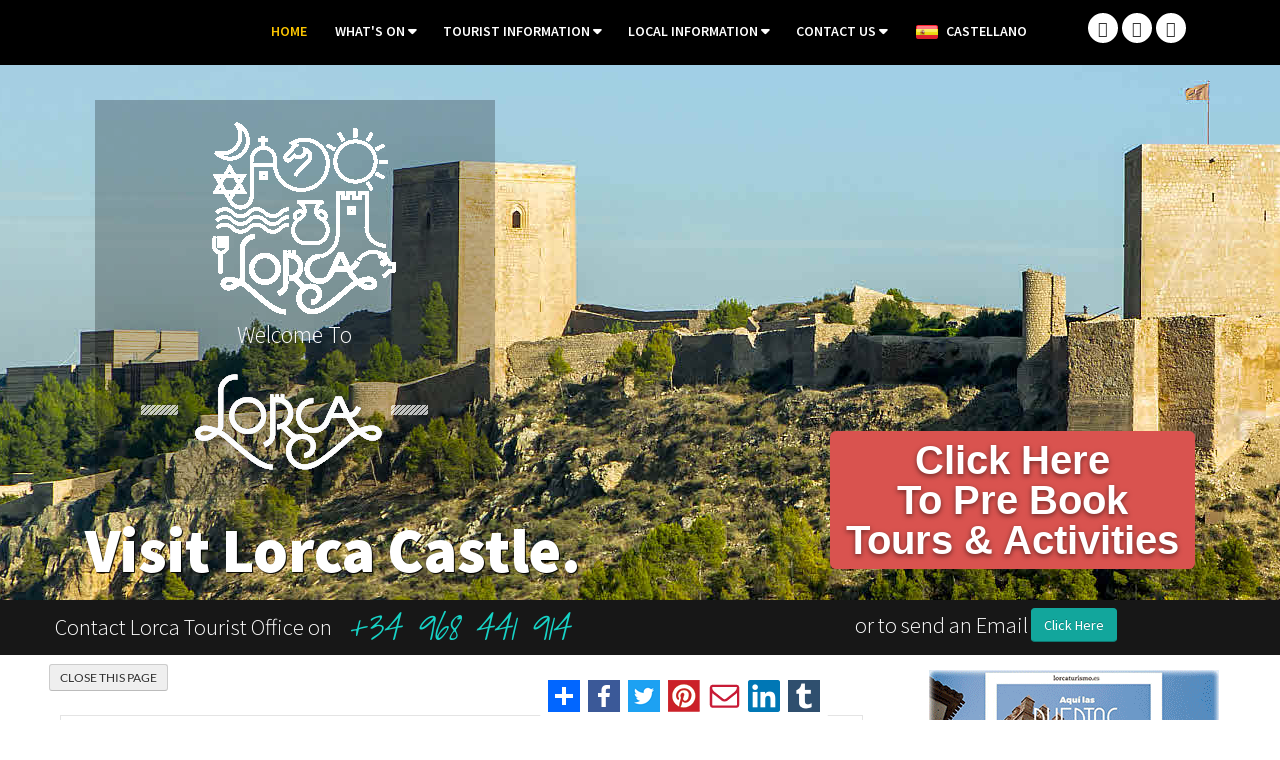

--- FILE ---
content_type: text/html; charset=UTF-8
request_url: https://murciatoday.com/microsite/index.php?id=124
body_size: 3370
content:

<script type="text/javascript" src="https://www.google.com/recaptcha/api.js?&render=explicit" async defer></script>
<meta name="viewport" content="width=device-width, initial-scale=1" />

<link href='https://fonts.googleapis.com/css?family=Lato:300,400,700|Roboto:500,900,300,700,400|Titillium+Web:400,300,200,600,900' rel='stylesheet' type='text/css'>
<div class="loading" style="display: none">Loading</div>
<style>


    .loading {
        position: fixed;
        z-index: 999999999;
        height: 2em;
        width: 2em;
        overflow: show;
        margin: auto;
        top: 0;
        left: 0;
        bottom: 0;
        right: 0;
    }

    /* Transparent Overlay */
    .loading:before {
        content: '';
        display: block;
        position: fixed;
        top: 0;
        left: 0;
        width: 100%;
        height: 100%;
        background-color: rgba(0,0,0,0.3);
    }

    /* :not(:required) hides these rules from IE9 and below */
    .loading:not(:required) {
        /* hide "loading..." text */
        font: 0/0 a;
        color: transparent;
        text-shadow: none;
        background-color: transparent;
        border: 0;
    }

    .loading:not(:required):after {
        content: '';
        display: block;
        font-size: 10px;
        width: 1em;
        height: 1em;
        margin-top: -0.5em;
        -webkit-animation: spinner 1500ms infinite linear;
        -moz-animation: spinner 1500ms infinite linear;
        -ms-animation: spinner 1500ms infinite linear;
        -o-animation: spinner 1500ms infinite linear;
        animation: spinner 1500ms infinite linear;
        border-radius: 0.5em;
        -webkit-box-shadow: rgba(0, 0, 0, 0.75) 1.5em 0 0 0, rgba(0, 0, 0, 0.75) 1.1em 1.1em 0 0, rgba(0, 0, 0, 0.75) 0 1.5em 0 0, rgba(0, 0, 0, 0.75) -1.1em 1.1em 0 0, rgba(0, 0, 0, 0.5) -1.5em 0 0 0, rgba(0, 0, 0, 0.5) -1.1em -1.1em 0 0, rgba(0, 0, 0, 0.75) 0 -1.5em 0 0, rgba(0, 0, 0, 0.75) 1.1em -1.1em 0 0;
        box-shadow: rgba(0, 0, 0, 0.75) 1.5em 0 0 0, rgba(0, 0, 0, 0.75) 1.1em 1.1em 0 0, rgba(0, 0, 0, 0.75) 0 1.5em 0 0, rgba(0, 0, 0, 0.75) -1.1em 1.1em 0 0, rgba(0, 0, 0, 0.75) -1.5em 0 0 0, rgba(0, 0, 0, 0.75) -1.1em -1.1em 0 0, rgba(0, 0, 0, 0.75) 0 -1.5em 0 0, rgba(0, 0, 0, 0.75) 1.1em -1.1em 0 0;
    }

    /* Animation */

    @-webkit-keyframes spinner {
        0% {
            -webkit-transform: rotate(0deg);
            -moz-transform: rotate(0deg);
            -ms-transform: rotate(0deg);
            -o-transform: rotate(0deg);
            transform: rotate(0deg);
        }
        100% {
            -webkit-transform: rotate(360deg);
            -moz-transform: rotate(360deg);
            -ms-transform: rotate(360deg);
            -o-transform: rotate(360deg);
            transform: rotate(360deg);
        }
    }
    @-moz-keyframes spinner {
        0% {
            -webkit-transform: rotate(0deg);
            -moz-transform: rotate(0deg);
            -ms-transform: rotate(0deg);
            -o-transform: rotate(0deg);
            transform: rotate(0deg);
        }
        100% {
            -webkit-transform: rotate(360deg);
            -moz-transform: rotate(360deg);
            -ms-transform: rotate(360deg);
            -o-transform: rotate(360deg);
            transform: rotate(360deg);
        }
    }
    @-o-keyframes spinner {
        0% {
            -webkit-transform: rotate(0deg);
            -moz-transform: rotate(0deg);
            -ms-transform: rotate(0deg);
            -o-transform: rotate(0deg);
            transform: rotate(0deg);
        }
        100% {
            -webkit-transform: rotate(360deg);
            -moz-transform: rotate(360deg);
            -ms-transform: rotate(360deg);
            -o-transform: rotate(360deg);
            transform: rotate(360deg);
        }
    }
    @keyframes spinner {
        0% {
            -webkit-transform: rotate(0deg);
            -moz-transform: rotate(0deg);
            -ms-transform: rotate(0deg);
            -o-transform: rotate(0deg);
            transform: rotate(0deg);
        }
        100% {
            -webkit-transform: rotate(360deg);
            -moz-transform: rotate(360deg);
            -ms-transform: rotate(360deg);
            -o-transform: rotate(360deg);
            transform: rotate(360deg);
        }
    }

    P {
    font-family: lato, Arial;
    font-weight:300;
    font-size:22px;
    color: #333333;
    line-height: 1.4;
  }
</style>
<!DOCTYPE html PUBLIC "-//W3C//DTD XHTML 1.0 Transitional//EN" "http://www.w3.org/TR/xhtml1/DTD/xhtml1-transitional.dtd"><html xmlns="http://www.w3.org/1999/xhtml" lang="en"><head><meta http-equiv="Content-Type" content="text/html; charset=utf-8" /><title>LORCA TODAY SECURE ENQUIRY FORM</title><link rel="stylesheet" type="text/css" href="https://murciatoday.com/microsite/css/jquery.fancybox.css" /><script type="text/javascript" src="https://murciatoday.com/microsite/scripts/jquery.js"></script><script type="text/javascript" src="https://murciatoday.com/microsite/scripts/jquery.cufon.js"></script><script type="text/javascript" src="https://murciatoday.com/microsite/scripts/jquery.fonts.js"></script><script type="text/javascript" src="https://murciatoday.com/microsite/scripts/jquery.easing.js"></script><script type="text/javascript" src="https://murciatoday.com/microsite/scripts/jquery.jcarousel.js"></script><script type="text/javascript" src="https://murciatoday.com/microsite/scripts/jquery.placeholder.js"></script><script type="text/javascript" src="https://murciatoday.com/microsite/scripts/jquery.fancybox.js"></script><script type="text/javascript" src="https://murciatoday.com/microsite/scripts/core.js"></script><script type="text/javascript" src="https://murciatoday.com/scripts/drc.js"></script><link rel="stylesheet" type="text/css" href="https://murciatoday.com/microsite/css/style_4.css" /><style type="text/css">body { background-color: #;}#header {background-color: #;}#heading {display: none;}.cs_colour {color: # !important;}.cs_bg {background-color: # !important;}.topmodule {position: absolute;}</style></head><body  onContextMenu="alert('\n\n\nCopying text and images is disabled on this page to protect Copyright.\nHowever you can use this information by copying the page link above and paste the link into your document or forum post\n\n');return false;">
	<!-- Mobile Metas -->
		<meta name="viewport" content="width=device-width, initial-scale=1.0">


<div id="fb-root"></div><script>(function(d, s, id) {var js, fjs = d.getElementsByTagName(s)[0]; if (d.getElementById(id)) return; js = d.createElement(s); js.id = id; js.src = "//connect.facebook.net/en_GB/all.js#xfbml=1"; fjs.parentNode.insertBefore(js, fjs);}(document, 'script', 'facebook-jssdk'));</script><a name="top"></a><div id="header"><script type='text/javascript' language='JavaScript'>

function isFill(inp,fieldcaption) {

 var val=inp.value;

 if(val.length==0){

  inp.focus();

  alert(unescape(fieldcaption));

  return false;

 }

 return true;

}



	



		

function isEmail(em,fieldcaption){

 e=em.value;at=0;dot=0;

 chr = '1234567890qwertyuiop[]asdfghjklzxcvbnm.@-_QWERTYUIOPASDFGHJKLZXCVBNM';

 if(e){

  for(i=0;i < e.length;i++){

 	 if(e.charAt(i)=='@') at++;

 	 if(e.charAt(i)=='.') dot++;

   if(chr.indexOf(e.charAt(i))<0){alert(unescape(fieldcaption));em.focus();return(false);}

  }

  if(at!=1 || dot==0 || '.@'.indexOf(e.charAt(0))!=-1){alert(unescape(fieldcaption));em.focus();return(false);}

 }

 return(true);

}

function isSameValue(em,em2,fieldcaption){

 e=em.value;e2=em2.value;invchr=0;

 if(e){

  if(e2){

   if(e != e2){

    em.focus();

    alert(unescape(fieldcaption));em.focus();return(false);

   }

  }

 }

 return(true);

}

function SendEnquiry(theform){

 /*	var enquire_name = $('#enquire_name').val();



		if(enquire_name==""){

		alert("You must enter your name");

		$("#enquire_name").focus();			

		return false;		

	}

 

 if(!isEmail(theform.enquire_email,'Invalid Email address')) return false;

	

	var enquire_email = $('#enquire_email').val();

		if(enquire_email=="" || enquire_email=="Email Address*"){

		alert("You must enter email addresses");

		$("#enquire_email").focus();			

		return false;		

	}

	

 	var enquire_email2 = $('#enquire_email2').val();

		if(enquire_email2=="" || enquire_email2=="Repeat Email Address*"){

		alert("You must enter two email addresses");

		$("#enquire_email2").focus();			

		return false;		

	}

 

 

 if(!isEmail(theform.enquire_email2,'Invalid Email address')) return false;

 if(!isSameValue(theform.enquire_email,theform.enquire_email2,'Email addresses must be identical')) return false;



 var enquire_enquiry = $('#enquire_enquiry').val();

		if(enquire_enquiry=="" || enquire_enquiry=="Enquiry*"){

		alert("You must enter your enquiry");

		$("#enquire_enquiry").focus();			

		return false;		

 }

 

 /*var eq_security_number = $('#eq_security_number').val();

 var security_code 		= $('#security_code').val();

 if(eq_security_number!=security_code){

	alert("Please enter correct security code");

	return false;	

 }*/


    $(".loading").show();
 theform.submit();

 

}

</script>

<script type='text/javascript' language='JavaScript'>
		function viewmodule(id){
                                var emt1=document.getElementById('menu_1');
                                emt1.setAttribute("class", 'nav');
                                    
				

                                $('#module_'+id).fadeIn();
                                var emt = document.getElementById('menu_'+id);
                                emt.setAttribute("class", 'nav selected');
		}
                function viewmodule_nosel(id){
                                $('#module_1').hide();


                                $('#module_'+id).fadeIn();
		}
</script><div id="header-mirror" style="width: 100%; margin: 0 auto;"><div id="container" ><a name="contact-form"></a><div id='module_1' style="display:none" class="module cs_bg topmodule view">								
		
		
<script type="text/javascript" src="https://www.google.com/recaptcha/api.js?onload=CaptchaCallback1431698786&render=explicit" async defer></script>

<script type="text/javascript">
    var CaptchaCallback1431698786 = function() {
        grecaptcha.render('RecaptchaField1431698786', {'sitekey' : '6Lf6wigTAAAAALaV9hSPmnVKhsd88ED9vQO08P-U'});
		grecaptcha.render('RecaptchaField1', {'sitekey' : '6Lf6wigTAAAAALaV9hSPmnVKhsd88ED9vQO08P-U'});
    };
</script> 

<div class="enquire">
    <div class="title">Enquire</div>
    <form name='submit_enquiry_booking' method="post" action="">
	
        <div class="widename"><input type="text" required name="enquire_name" id="enquire_name" placeholder="Name*" /></div>
       	<input type="hidden" name="submit_enquiry" value="">
        <input type="email" name="enquire_email" required id="enquire_email" placeholder="Email Address*" />
        <input type="email" name="enquire_email2" required id="enquire_email2" placeholder="Repeat Email Address*" />
        <input type="text" name="enquire_telephone" id="enquire_telephone" placeholder="Telephone" />
        <input type="text" name="enquire_area" placeholder="Area / Province" />
        <textarea name="enquire_enquiry" id="enquire_enquiry" placeholder="Enquiry*" required>Enquiry*</textarea>
		<input name="eq_security_number" id="eq_security_number" type="hidden" 
		value="31697" />
		
		<div class="g-recaptcha" id="RecaptchaField1431698786" data-sitekey="6Lf6wigTAAAAALaV9hSPmnVKhsd88ED9vQO08P-U" style="float:left !important;transform:scale(0.77);-webkit-transform:scale(0.77);transform-origin:0 0;-webkit-transform-origin:0 0;"></div>
        <div style="display:block;padding-top:3px">
            <button onclick='SendEnquiry(document.submit_enquiry_booking);return false;'></button>
        </div>
        		
    </form>
    <div class="clearfix"></div>
</div></div></div><script type='text/javascript'>   

window.onload=viewmodule_nosel(1);


</script><!-- static links --></body></html><script>
function protect()
{

alert('\n\n\nCopying text and images is disabled on this page to protect Copyright.\nHowever you can use this information by copying the page link above and paste the link into your document or forum post\n\n');

return false;
}
</script>
<body  oncopy="return protect();" oncut="return protect();" onContextMenu="return protect();">



--- FILE ---
content_type: text/html; charset=UTF-8
request_url: https://murciatoday.com/curl.php
body_size: 109
content:
https://murciatoday.com/share/httpslorcatodaycomthe-coat-of-arms-of-the-garc3a-de-alcaraz-family-in-lorca123274-a

--- FILE ---
content_type: text/html; charset=UTF-8
request_url: https://murciatoday.com/microsite/index.php?id=124
body_size: 3369
content:

<script type="text/javascript" src="https://www.google.com/recaptcha/api.js?&render=explicit" async defer></script>
<meta name="viewport" content="width=device-width, initial-scale=1" />

<link href='https://fonts.googleapis.com/css?family=Lato:300,400,700|Roboto:500,900,300,700,400|Titillium+Web:400,300,200,600,900' rel='stylesheet' type='text/css'>
<div class="loading" style="display: none">Loading</div>
<style>


    .loading {
        position: fixed;
        z-index: 999999999;
        height: 2em;
        width: 2em;
        overflow: show;
        margin: auto;
        top: 0;
        left: 0;
        bottom: 0;
        right: 0;
    }

    /* Transparent Overlay */
    .loading:before {
        content: '';
        display: block;
        position: fixed;
        top: 0;
        left: 0;
        width: 100%;
        height: 100%;
        background-color: rgba(0,0,0,0.3);
    }

    /* :not(:required) hides these rules from IE9 and below */
    .loading:not(:required) {
        /* hide "loading..." text */
        font: 0/0 a;
        color: transparent;
        text-shadow: none;
        background-color: transparent;
        border: 0;
    }

    .loading:not(:required):after {
        content: '';
        display: block;
        font-size: 10px;
        width: 1em;
        height: 1em;
        margin-top: -0.5em;
        -webkit-animation: spinner 1500ms infinite linear;
        -moz-animation: spinner 1500ms infinite linear;
        -ms-animation: spinner 1500ms infinite linear;
        -o-animation: spinner 1500ms infinite linear;
        animation: spinner 1500ms infinite linear;
        border-radius: 0.5em;
        -webkit-box-shadow: rgba(0, 0, 0, 0.75) 1.5em 0 0 0, rgba(0, 0, 0, 0.75) 1.1em 1.1em 0 0, rgba(0, 0, 0, 0.75) 0 1.5em 0 0, rgba(0, 0, 0, 0.75) -1.1em 1.1em 0 0, rgba(0, 0, 0, 0.5) -1.5em 0 0 0, rgba(0, 0, 0, 0.5) -1.1em -1.1em 0 0, rgba(0, 0, 0, 0.75) 0 -1.5em 0 0, rgba(0, 0, 0, 0.75) 1.1em -1.1em 0 0;
        box-shadow: rgba(0, 0, 0, 0.75) 1.5em 0 0 0, rgba(0, 0, 0, 0.75) 1.1em 1.1em 0 0, rgba(0, 0, 0, 0.75) 0 1.5em 0 0, rgba(0, 0, 0, 0.75) -1.1em 1.1em 0 0, rgba(0, 0, 0, 0.75) -1.5em 0 0 0, rgba(0, 0, 0, 0.75) -1.1em -1.1em 0 0, rgba(0, 0, 0, 0.75) 0 -1.5em 0 0, rgba(0, 0, 0, 0.75) 1.1em -1.1em 0 0;
    }

    /* Animation */

    @-webkit-keyframes spinner {
        0% {
            -webkit-transform: rotate(0deg);
            -moz-transform: rotate(0deg);
            -ms-transform: rotate(0deg);
            -o-transform: rotate(0deg);
            transform: rotate(0deg);
        }
        100% {
            -webkit-transform: rotate(360deg);
            -moz-transform: rotate(360deg);
            -ms-transform: rotate(360deg);
            -o-transform: rotate(360deg);
            transform: rotate(360deg);
        }
    }
    @-moz-keyframes spinner {
        0% {
            -webkit-transform: rotate(0deg);
            -moz-transform: rotate(0deg);
            -ms-transform: rotate(0deg);
            -o-transform: rotate(0deg);
            transform: rotate(0deg);
        }
        100% {
            -webkit-transform: rotate(360deg);
            -moz-transform: rotate(360deg);
            -ms-transform: rotate(360deg);
            -o-transform: rotate(360deg);
            transform: rotate(360deg);
        }
    }
    @-o-keyframes spinner {
        0% {
            -webkit-transform: rotate(0deg);
            -moz-transform: rotate(0deg);
            -ms-transform: rotate(0deg);
            -o-transform: rotate(0deg);
            transform: rotate(0deg);
        }
        100% {
            -webkit-transform: rotate(360deg);
            -moz-transform: rotate(360deg);
            -ms-transform: rotate(360deg);
            -o-transform: rotate(360deg);
            transform: rotate(360deg);
        }
    }
    @keyframes spinner {
        0% {
            -webkit-transform: rotate(0deg);
            -moz-transform: rotate(0deg);
            -ms-transform: rotate(0deg);
            -o-transform: rotate(0deg);
            transform: rotate(0deg);
        }
        100% {
            -webkit-transform: rotate(360deg);
            -moz-transform: rotate(360deg);
            -ms-transform: rotate(360deg);
            -o-transform: rotate(360deg);
            transform: rotate(360deg);
        }
    }

    P {
    font-family: lato, Arial;
    font-weight:300;
    font-size:22px;
    color: #333333;
    line-height: 1.4;
  }
</style>
<!DOCTYPE html PUBLIC "-//W3C//DTD XHTML 1.0 Transitional//EN" "http://www.w3.org/TR/xhtml1/DTD/xhtml1-transitional.dtd"><html xmlns="http://www.w3.org/1999/xhtml" lang="en"><head><meta http-equiv="Content-Type" content="text/html; charset=utf-8" /><title>LORCA TODAY SECURE ENQUIRY FORM</title><link rel="stylesheet" type="text/css" href="https://murciatoday.com/microsite/css/jquery.fancybox.css" /><script type="text/javascript" src="https://murciatoday.com/microsite/scripts/jquery.js"></script><script type="text/javascript" src="https://murciatoday.com/microsite/scripts/jquery.cufon.js"></script><script type="text/javascript" src="https://murciatoday.com/microsite/scripts/jquery.fonts.js"></script><script type="text/javascript" src="https://murciatoday.com/microsite/scripts/jquery.easing.js"></script><script type="text/javascript" src="https://murciatoday.com/microsite/scripts/jquery.jcarousel.js"></script><script type="text/javascript" src="https://murciatoday.com/microsite/scripts/jquery.placeholder.js"></script><script type="text/javascript" src="https://murciatoday.com/microsite/scripts/jquery.fancybox.js"></script><script type="text/javascript" src="https://murciatoday.com/microsite/scripts/core.js"></script><script type="text/javascript" src="https://murciatoday.com/scripts/drc.js"></script><link rel="stylesheet" type="text/css" href="https://murciatoday.com/microsite/css/style_4.css" /><style type="text/css">body { background-color: #;}#header {background-color: #;}#heading {display: none;}.cs_colour {color: # !important;}.cs_bg {background-color: # !important;}.topmodule {position: absolute;}</style></head><body  onContextMenu="alert('\n\n\nCopying text and images is disabled on this page to protect Copyright.\nHowever you can use this information by copying the page link above and paste the link into your document or forum post\n\n');return false;">
	<!-- Mobile Metas -->
		<meta name="viewport" content="width=device-width, initial-scale=1.0">


<div id="fb-root"></div><script>(function(d, s, id) {var js, fjs = d.getElementsByTagName(s)[0]; if (d.getElementById(id)) return; js = d.createElement(s); js.id = id; js.src = "//connect.facebook.net/en_GB/all.js#xfbml=1"; fjs.parentNode.insertBefore(js, fjs);}(document, 'script', 'facebook-jssdk'));</script><a name="top"></a><div id="header"><script type='text/javascript' language='JavaScript'>

function isFill(inp,fieldcaption) {

 var val=inp.value;

 if(val.length==0){

  inp.focus();

  alert(unescape(fieldcaption));

  return false;

 }

 return true;

}



	



		

function isEmail(em,fieldcaption){

 e=em.value;at=0;dot=0;

 chr = '1234567890qwertyuiop[]asdfghjklzxcvbnm.@-_QWERTYUIOPASDFGHJKLZXCVBNM';

 if(e){

  for(i=0;i < e.length;i++){

 	 if(e.charAt(i)=='@') at++;

 	 if(e.charAt(i)=='.') dot++;

   if(chr.indexOf(e.charAt(i))<0){alert(unescape(fieldcaption));em.focus();return(false);}

  }

  if(at!=1 || dot==0 || '.@'.indexOf(e.charAt(0))!=-1){alert(unescape(fieldcaption));em.focus();return(false);}

 }

 return(true);

}

function isSameValue(em,em2,fieldcaption){

 e=em.value;e2=em2.value;invchr=0;

 if(e){

  if(e2){

   if(e != e2){

    em.focus();

    alert(unescape(fieldcaption));em.focus();return(false);

   }

  }

 }

 return(true);

}

function SendEnquiry(theform){

 /*	var enquire_name = $('#enquire_name').val();



		if(enquire_name==""){

		alert("You must enter your name");

		$("#enquire_name").focus();			

		return false;		

	}

 

 if(!isEmail(theform.enquire_email,'Invalid Email address')) return false;

	

	var enquire_email = $('#enquire_email').val();

		if(enquire_email=="" || enquire_email=="Email Address*"){

		alert("You must enter email addresses");

		$("#enquire_email").focus();			

		return false;		

	}

	

 	var enquire_email2 = $('#enquire_email2').val();

		if(enquire_email2=="" || enquire_email2=="Repeat Email Address*"){

		alert("You must enter two email addresses");

		$("#enquire_email2").focus();			

		return false;		

	}

 

 

 if(!isEmail(theform.enquire_email2,'Invalid Email address')) return false;

 if(!isSameValue(theform.enquire_email,theform.enquire_email2,'Email addresses must be identical')) return false;



 var enquire_enquiry = $('#enquire_enquiry').val();

		if(enquire_enquiry=="" || enquire_enquiry=="Enquiry*"){

		alert("You must enter your enquiry");

		$("#enquire_enquiry").focus();			

		return false;		

 }

 

 /*var eq_security_number = $('#eq_security_number').val();

 var security_code 		= $('#security_code').val();

 if(eq_security_number!=security_code){

	alert("Please enter correct security code");

	return false;	

 }*/


    $(".loading").show();
 theform.submit();

 

}

</script>

<script type='text/javascript' language='JavaScript'>
		function viewmodule(id){
                                var emt1=document.getElementById('menu_1');
                                emt1.setAttribute("class", 'nav');
                                    
				

                                $('#module_'+id).fadeIn();
                                var emt = document.getElementById('menu_'+id);
                                emt.setAttribute("class", 'nav selected');
		}
                function viewmodule_nosel(id){
                                $('#module_1').hide();


                                $('#module_'+id).fadeIn();
		}
</script><div id="header-mirror" style="width: 100%; margin: 0 auto;"><div id="container" ><a name="contact-form"></a><div id='module_1' style="display:none" class="module cs_bg topmodule view">								
		
		
<script type="text/javascript" src="https://www.google.com/recaptcha/api.js?onload=CaptchaCallback1119993221&render=explicit" async defer></script>

<script type="text/javascript">
    var CaptchaCallback1119993221 = function() {
        grecaptcha.render('RecaptchaField1119993221', {'sitekey' : '6Lf6wigTAAAAALaV9hSPmnVKhsd88ED9vQO08P-U'});
		grecaptcha.render('RecaptchaField1', {'sitekey' : '6Lf6wigTAAAAALaV9hSPmnVKhsd88ED9vQO08P-U'});
    };
</script> 

<div class="enquire">
    <div class="title">Enquire</div>
    <form name='submit_enquiry_booking' method="post" action="">
	
        <div class="widename"><input type="text" required name="enquire_name" id="enquire_name" placeholder="Name*" /></div>
       	<input type="hidden" name="submit_enquiry" value="">
        <input type="email" name="enquire_email" required id="enquire_email" placeholder="Email Address*" />
        <input type="email" name="enquire_email2" required id="enquire_email2" placeholder="Repeat Email Address*" />
        <input type="text" name="enquire_telephone" id="enquire_telephone" placeholder="Telephone" />
        <input type="text" name="enquire_area" placeholder="Area / Province" />
        <textarea name="enquire_enquiry" id="enquire_enquiry" placeholder="Enquiry*" required>Enquiry*</textarea>
		<input name="eq_security_number" id="eq_security_number" type="hidden" 
		value="42077" />
		
		<div class="g-recaptcha" id="RecaptchaField1119993221" data-sitekey="6Lf6wigTAAAAALaV9hSPmnVKhsd88ED9vQO08P-U" style="float:left !important;transform:scale(0.77);-webkit-transform:scale(0.77);transform-origin:0 0;-webkit-transform-origin:0 0;"></div>
        <div style="display:block;padding-top:3px">
            <button onclick='SendEnquiry(document.submit_enquiry_booking);return false;'></button>
        </div>
        		
    </form>
    <div class="clearfix"></div>
</div></div></div><script type='text/javascript'>   

window.onload=viewmodule_nosel(1);


</script><!-- static links --></body></html><script>
function protect()
{

alert('\n\n\nCopying text and images is disabled on this page to protect Copyright.\nHowever you can use this information by copying the page link above and paste the link into your document or forum post\n\n');

return false;
}
</script>
<body  oncopy="return protect();" oncut="return protect();" onContextMenu="return protect();">



--- FILE ---
content_type: text/html; charset=UTF-8
request_url: https://lorcatoday.com/article_gallery.php?id=123274
body_size: 2513
content:
<!DOCTYPE html PUBLIC "-//W3C//DTD XHTML 1.0 Transitional//EN" "http://www.w3.org/TR/xhtml1/DTD/xhtml1-transitional.dtd"><html xmlns="http://www.w3.org/1999/xhtml"><head><meta http-equiv="Content-Type" content="text/html; charset=utf-8" /><title>The coat of arms of the García de Alcaraz family in Lorca</title><link rel="stylesheet" type="text/css" href="https://lorcatoday.com/microsite/carousel/style.css">
<!-- Example assets -->
<link rel="stylesheet" type="text/css" href="https://lorcatoday.com/microsite/carousel/jcarousel.connected-carousels.css">
<script type="text/javascript" src="https://lorcatoday.com/microsite/carousel/jquery.js"></script>
<script type="text/javascript" src="https://lorcatoday.com/microsite/carousel/jquery.jcarousel.min.js"></script>
<script type="text/javascript" src="https://lorcatoday.com/microsite/carousel/jcarousel.connected-carousels.js"></script>

<link rel="stylesheet" type="text/css" href="https://lorcatoday.com/microsite/css/jquery.fancybox.css" /><link rel="stylesheet" type="text/css" href="https://lorcatoday.com/microsite/css/style.css" /><script type="text/javascript" src="https://lorcatoday.com/scripts/jquery.js"></script><script type="text/javascript" src="https://lorcatoday.com/scripts/jquery.fancybox.js"></script><script type="text/javascript" src="https://lorcatoday.com/scripts/core.js"></script><script type="text/javascript" src="https://lorcatoday.com/scripts/drc.js"></script>




<style type="text/css">

.connected-carousels .stage {
		border-left: 1px solid #e4e4e4;
		border-right: 1px solid #e4e4e4;
		border-top: 1px solid #e4e4e4;
	}
	

#header{
background-color: #}

.connected-carousels .carousel-stage{
    border: 5px solid #fff !important;

}






</style>
<script>
	$(".fancy-ico").click(function(){
		$("#fancybox-close").css("display", "block");
	});

	$('img').live('contextmenu', function(e){
		return false;
	});
</script>

</head><body>
		<div class="wrapper" id="g1" >		    <div class="connected-carousels" data-jcarousel="true">
                <div class="stage">
                    <div class="carousel carousel-stage" >
                        <ul style="left: 0px; top: 0px;">
							<li id='liimg_1' class="mainimage_list" style="text-align:center;"><a href="image.php?url=https://lorcatoday.com/images/articles/17/09/123274_the-coat-of-arms-of-the-garca-de-alcaraz-family-in-lorca_1_gallery_medium.jpg" target="_blank"><img src="https://lorcatoday.com/images/articles/17/09/123274_the-coat-of-arms-of-the-garca-de-alcaraz-family-in-lorca_1_gallery_medium.jpg" alt="" class="mainimage ipadmini"  style="cursor:pointer;cursor:hand;margin-top:0px !important "/></a> </li><li id='liimg_2' class="mainimage_list" style="text-align:center;"><a href="image.php?url=https://lorcatoday.com/images/articles/17/09/123274_the-coat-of-arms-of-the-garca-de-alcaraz-family-in-lorca_2_gallery_medium.jpg" target="_blank"><img src="https://lorcatoday.com/images/articles/17/09/123274_the-coat-of-arms-of-the-garca-de-alcaraz-family-in-lorca_2_gallery_medium.jpg" alt="" class="mainimage ipadmini"  style="cursor:pointer;cursor:hand;margin-top:0px !important "/></a> </li><li id='liimg_3' class="mainimage_list" style="text-align:center;"><a href="image.php?url=https://lorcatoday.com/images/articles/17/09/123274_the-coat-of-arms-of-the-garca-de-alcaraz-family-in-lorca_3_gallery_medium.jpg" target="_blank"><img src="https://lorcatoday.com/images/articles/17/09/123274_the-coat-of-arms-of-the-garca-de-alcaraz-family-in-lorca_3_gallery_medium.jpg" alt="" class="mainimage ipadmini"  style="cursor:pointer;cursor:hand;margin-top:0px !important "/></a> </li><li id='liimg_4' class="mainimage_list" style="text-align:center;"><a href="image.php?url=https://lorcatoday.com/images/articles/17/09/123274_the-coat-of-arms-of-the-garca-de-alcaraz-family-in-lorca_4_gallery_medium.jpg" target="_blank"><img src="https://lorcatoday.com/images/articles/17/09/123274_the-coat-of-arms-of-the-garca-de-alcaraz-family-in-lorca_4_gallery_medium.jpg" alt="" class="mainimage ipadmini"  style="cursor:pointer;cursor:hand;margin-top:0px !important "/></a> </li><li id='liimg_5' class="mainimage_list" style="text-align:center;"><a href="image.php?url=https://lorcatoday.com/images/articles/17/09/123274_the-coat-of-arms-of-the-garca-de-alcaraz-family-in-lorca_5_gallery_medium.jpg" target="_blank"><img src="https://lorcatoday.com/images/articles/17/09/123274_the-coat-of-arms-of-the-garca-de-alcaraz-family-in-lorca_5_gallery_medium.jpg" alt="" class="mainimage ipadmini"  style="cursor:pointer;cursor:hand;margin-top:0px !important "/></a> </li><li id='liimg_6' class="mainimage_list" style="text-align:center;"><a href="image.php?url=https://lorcatoday.com/images/articles/17/09/123274_the-coat-of-arms-of-the-garca-de-alcaraz-family-in-lorca_6_gallery_medium.jpg" target="_blank"><img src="https://lorcatoday.com/images/articles/17/09/123274_the-coat-of-arms-of-the-garca-de-alcaraz-family-in-lorca_6_gallery_medium.jpg" alt="" class="mainimage ipadmini"  style="cursor:pointer;cursor:hand;margin-top:0px !important "/></a> </li>                        </ul>
                    </div>

                    <a href="#" class="prev prev-stage inactive" data-jcarouselcontrol="true"><span class="lftrhtclk" id='leftclk'>‹</span></a>
                    <a href="#" class="next next-stage" data-jcarouselcontrol="true"><span class="lftrhtclk" id='rightclk'>›</span></a>
                </div>

				<div class="navigation">
                    <a href="https://lorcatoday.com/#" class="prev prev-navigation inactive" data-jcarouselcontrol="true">‹</a>
                    <a href="https://lorcatoday.com" class="next next-navigation" data-jcarouselcontrol="true">›</a>
                    <div class="carousel carousel-navigation" data-jcarousel="true">
                        <ul style="left: 0px; top: 0px;">
							                            <li id='liimg_1' data-jcarouselcontrol="true">
								<a style="height:1200px;width:799px;display:block;" href="https://lorcatoday.com/images/articles/17/09/123274_the-coat-of-arms-of-the-garca-de-alcaraz-family-in-lorca_1_gallery_large.jpg" rel="gallery" class="thumb"  >
									<img src="https://lorcatoday.com/images/articles/17/09/123274_the-coat-of-arms-of-the-garca-de-alcaraz-family-in-lorca_1_gallery_thumb.jpg" width="auto" height="34" alt="">
								</a>
							</li>
							                            <li id='liimg_2' data-jcarouselcontrol="true">
								<a style="height:799px;width:1200px;display:block;" href="https://lorcatoday.com/images/articles/17/09/123274_the-coat-of-arms-of-the-garca-de-alcaraz-family-in-lorca_2_gallery_large.jpg" rel="gallery" class="thumb"  >
									<img src="https://lorcatoday.com/images/articles/17/09/123274_the-coat-of-arms-of-the-garca-de-alcaraz-family-in-lorca_2_gallery_thumb.jpg" width="auto" height="34" alt="">
								</a>
							</li>
							                            <li id='liimg_3' data-jcarouselcontrol="true">
								<a style="height:799px;width:1200px;display:block;" href="https://lorcatoday.com/images/articles/17/09/123274_the-coat-of-arms-of-the-garca-de-alcaraz-family-in-lorca_3_gallery_large.jpg" rel="gallery" class="thumb"  >
									<img src="https://lorcatoday.com/images/articles/17/09/123274_the-coat-of-arms-of-the-garca-de-alcaraz-family-in-lorca_3_gallery_thumb.jpg" width="auto" height="34" alt="">
								</a>
							</li>
							                            <li id='liimg_4' data-jcarouselcontrol="true">
								<a style="height:799px;width:1200px;display:block;" href="https://lorcatoday.com/images/articles/17/09/123274_the-coat-of-arms-of-the-garca-de-alcaraz-family-in-lorca_4_gallery_large.jpg" rel="gallery" class="thumb"  >
									<img src="https://lorcatoday.com/images/articles/17/09/123274_the-coat-of-arms-of-the-garca-de-alcaraz-family-in-lorca_4_gallery_thumb.jpg" width="auto" height="34" alt="">
								</a>
							</li>
							                            <li id='liimg_5' data-jcarouselcontrol="true">
								<a style="height:799px;width:1200px;display:block;" href="https://lorcatoday.com/images/articles/17/09/123274_the-coat-of-arms-of-the-garca-de-alcaraz-family-in-lorca_5_gallery_large.jpg" rel="gallery" class="thumb"  >
									<img src="https://lorcatoday.com/images/articles/17/09/123274_the-coat-of-arms-of-the-garca-de-alcaraz-family-in-lorca_5_gallery_thumb.jpg" width="auto" height="34" alt="">
								</a>
							</li>
							                            <li id='liimg_6' data-jcarouselcontrol="true">
								<a style="height:799px;width:1200px;display:block;" href="https://lorcatoday.com/images/articles/17/09/123274_the-coat-of-arms-of-the-garca-de-alcaraz-family-in-lorca_6_gallery_large.jpg" rel="gallery" class="thumb"  >
									<img src="https://lorcatoday.com/images/articles/17/09/123274_the-coat-of-arms-of-the-garca-de-alcaraz-family-in-lorca_6_gallery_thumb.jpg" width="auto" height="34" alt="">
								</a>
							</li>
							                        </ul>
                    </div>
                </div>	</br></br></br>
			 </div>
			 </div>
		<div class="galleryPreload"><a href="https://lorcatoday.com/images/articles/17/09/123274_the-coat-of-arms-of-the-garca-de-alcaraz-family-in-lorca_2_gallery_large.jpg" class="fancybox" rel="gallery123274"><img src="https://lorcatoday.com/images/articles/17/09/123274_the-coat-of-arms-of-the-garca-de-alcaraz-family-in-lorca_2_gallery_medium.jpg" alt="" border="0" /></a><a href="https://lorcatoday.com/images/articles/17/09/123274_the-coat-of-arms-of-the-garca-de-alcaraz-family-in-lorca_3_gallery_large.jpg" class="fancybox" rel="gallery123274"><img src="https://lorcatoday.com/images/articles/17/09/123274_the-coat-of-arms-of-the-garca-de-alcaraz-family-in-lorca_3_gallery_medium.jpg" alt="" border="0" /></a><a href="https://lorcatoday.com/images/articles/17/09/123274_the-coat-of-arms-of-the-garca-de-alcaraz-family-in-lorca_4_gallery_large.jpg" class="fancybox" rel="gallery123274"><img src="https://lorcatoday.com/images/articles/17/09/123274_the-coat-of-arms-of-the-garca-de-alcaraz-family-in-lorca_4_gallery_medium.jpg" alt="" border="0" /></a><a href="https://lorcatoday.com/images/articles/17/09/123274_the-coat-of-arms-of-the-garca-de-alcaraz-family-in-lorca_5_gallery_large.jpg" class="fancybox" rel="gallery123274"><img src="https://lorcatoday.com/images/articles/17/09/123274_the-coat-of-arms-of-the-garca-de-alcaraz-family-in-lorca_5_gallery_medium.jpg" alt="" border="0" /></a><a href="https://lorcatoday.com/images/articles/17/09/123274_the-coat-of-arms-of-the-garca-de-alcaraz-family-in-lorca_6_gallery_large.jpg" class="fancybox" rel="gallery123274"><img src="https://lorcatoday.com/images/articles/17/09/123274_the-coat-of-arms-of-the-garca-de-alcaraz-family-in-lorca_6_gallery_medium.jpg" alt="" border="0" /></a></div></div>
<input type="hidden" id="car_nav_clk" value="" >
<input type="hidden" id="present_img" value="liimg_1" >

<script type="text/javascript">


		// this code is for auto rotation
		$(".lftrhtclk").click(function(){
			$("#car_nav_clk").val("1");
		});

		 window.setInterval(function(){
			  var stopval = $("#car_nav_clk").val();
			  if(stopval!="undefined" && stopval!="1"){

				 var present_img = $("#present_img").val();
				 if(present_img!="" && present_img!="undifined"){
					var str = present_img.split("_");
					
					
					if(str[1]<6){
					
						$("#"+present_img).css("display", "none");
						$("#"+present_img).css("text-align", "center");

						var nextval = parseInt(str[1]) + 1;
						$("#liimg_"+nextval).css("display", "list-item");
						$("#liimg_"+nextval).css("text-align", "center");

						$("#present_img").val("liimg_"+nextval);

					}else{

						$("#liimg_"+6).css("display", "none");
						$("#liimg_"+6).css("text-align", "center");

						var nextval = 1;
						$("#liimg_"+nextval).css("display", "list-item");
						$("#liimg_"+nextval).css("text-align", "center");

						$("#present_img").val("liimg_"+nextval);
						
						
						

					}
				 }
			  }
		},3000);

		// auto rotation code ends here.


	$(document).ready(function() {

		//$(".image").fancybox();
		$(".thumb").fancybox({
				autoPlay	: false,
				closeBtn	: true
			});
		$(".fancybox").fancybox();






	});

	$(".thumb")
    .attr('rel', 'gallery')
    .fancybox({
        padding     : 0,
		autoSize	: true,
		autoResize  : true,
		fitToView	: true,
		modal		: true,
		autoPlay	: false,
		closeBtn	: true,
		arrows		: true,
		loop		:true,
        margin      : [20, 60, 20, 60] // Increase left/right margin
    });

	$(".thumb").click(function(){
		$("#fancybox-close").css("display", "block");
	});

	/***********************************************/


	var message="\nCopying text and images is disabled on this page to protect Copyright.\nHowever you can use this information by copying the page link above and paste the link into your document or forum post\n\n";

    function clickIE4(){
        if (event.button==2){
            alert(message);
            return false;
        }
    }

    function clickNS4(e){
        if (document.layers||document.getElementById&&!document.all){
            if (e.which==2||e.which==3){
                alert(message);
                return false;
            }
        }
    }

    if (document.layers){
        document.captureEvents(Event.MOUSEDOWN);
        document.onmousedown=clickNS4;
    }
    else if (document.all&&!document.getElementById){
        document.onmousedown=clickIE4;
    }

    document.oncontextmenu=new Function("alert(message);return false")

/***********************************************/

$(".lftrhtclk").live("click",function() {
setTimeout(validateCarousels, 50);
});

function validateCarousels(){
$(".stage li").hide();
var id = $(".navigation li.active").attr('id');
$(".stage li#"+id).show();

}
</script>
</body></html>

--- FILE ---
content_type: text/html; charset=UTF-8
request_url: https://murciatoday.com/feed.php?id=155
body_size: 9264
content:

    <!DOCTYPE html PUBLIC "-//W3C//DTD XHTML 1.0 Transitional//EN" "https://www.w3.org/TR/xhtml1/DTD/xhtml1-transitional.dtd">

    <html xmlns="https://www.w3.org/1999/xhtml">

    <head>


        <meta http-equiv="Content-Type" content="text/html; charset=UTF-8" />
        <link href='https://fonts.googleapis.com/css?family=Lato:300,400,700|Roboto:500,900,300,700,400|Titillium+Web:400,300,200,600,900' rel='stylesheet' type='text/css'>
        <title>Murcia Today</title>
        <style type="text/css">

            body {
                background: #f9f9f9;
                padding: 20px 10px 0 0px;
               // margin: 0 15px 0 15px;
                font-family: Tahoma, Helvetica, sans-serif;
            }

            #container {
                width: 100%;
                margin: 0 auto;
                display: block;
                clear: both;
                overflow-x: hidden;
                overflow-y: auto;
            }


            div.logo {
                width: 100%;
                display: block;
                clear: both;
                padding: 0;
                margin: 15px auto;
                border: 0;
                font-family: Tahoma, Helvetica, sans-serif;
                font-size: 12px;
                color: #666666;
                font-weight: normal;
                text-decoration: none;
                text-align: left;
            }

            a {
                color: #ffc400;
                text-decoration: none;
                font-weight: 300;
            }

            a:active, a:hover {
                color: #fff;
            }

            div.logo p {
                text-align: left;
            }

            .selectedDateCal {border: 3px solid #213b65!important;}

            h1 {
                font-family: Tahoma, Helvetica, sans-serif;
                font-size: 12px;
                color: #666666;
                font-weight: bold;
                text-decoration: none;
                line-height: 28px;
            }

            div.item {
                float: left;
                margin: 10px 0 8px 0;
                padding: 0;
                clear: both;
            }

            .title {

                display: block;
                font-family: Tahoma, Helvetica, sans-serif;
                font-size: 12;
                color: #666666;
                text-decoration: none;
                text-align: left;

            }

            .title a, .title a:hover {
                font-family: Tahoma, Helvetica, sans-serif;
                font-size: 14;
                color: #333333;
                text-decoration: none;
            }

            .title a:hover {
                color: rgb(255,162,0);
            }

            .pubDate {
                padding: 0;
                margin: 3px 0 0px 0;
                font-family: Tahoma, Helvetica, sans-serif;
                font-size: 9px;
                color: #666666;
                font-weight: 900;
                font-style: italic;
                text-decoration: none;
                float: right;
            }

            div.item div.description {

                font-family: Tahoma, Helvetica, sans-serif;
                font-size: 12;
                color: #666666;
                line-height: 27px
                text-decoration: none;
                float: left;
                max-width: 100%;
                text-align:left;

            }

            div.item div.feed-content {


            }

            div.item div.description div.image {
                float: left;
                /* 	padding-left: 5px;
               height: auto;
               overflow:hidden; */

            }



            .textwrap {
                margin: 0 10px 10px 0;
                border-radius:;
                max-width:  125px;
                width:98%;
                box-shadow:  0 2px 4px 0 rgba(0, 0, 0, 0.2), 0 3px 10px 0 rgba(0, 0, 0, 0.19);
            }

            .readmore {
                float:right;
                padding:0 10px 0 0px !important;

            }

            .readmore a, .readmore a:hover {
                font-family: Tahoma, Helvetica, sans-serif;
                font-size: 12px;
                color: #333333;
                font-weight: normal;
                text-decoration: none;
            }

            .readmore a:hover {

                color: rgb(255,162,0);

            }

            @media screen and (max-width: 800px) {
               .events_calendar {
                   width:98%!important; }
               .mob_banner {
                   display: block;
                   max-width: 290px; } 

            .selected-highlight {
                    background-color: #00336680!important;
                    border-radius: 5px; }
            }

        </style>
        <link rel="stylesheet" href="css/responsive.css"/>
        
      
    </head>
    <body onContextMenu="alert('\n\n\nCopying text and images is disabled on this page to protect Copyright.\nHowever you can use this information by copying the page link above and paste the link into your document or forum post\n\n');return false;">

    <script
            src="https://code.jquery.com/jquery-2.2.4.min.js"></script>
    <script
            src="https://code.jquery.com/jquery-migrate-1.0.0.js"></script>
    <div class="logo"><p><span style="color:#000000"><span style="font-size:18px"><span style="font-family:tahoma,geneva,sans-serif">More information about Lorca :</span></span></span></p>
</div>
    <div id="container">

      <style>.sec-banner img{padding-top: 10px;padding-bottom:10px}img {width: 100%;}@media screen and (max-width: 436px) {.mob_banner{display: block};}@media screen and (min-width: 436px) {.mob_banner{display: none};}</style><div style="width:100%" class="item"><div style="width:100%" class="description"><div class="image"><img style="margin:10px 10px 10px 10px;" src="https://murciatoday.com/images/articles/26/01/1000256355__11768473708_large.jpg?" alt="48,000 euros for improvements to popular Lorca hiking path" alt="" width="125px" height="" class="textwrap" /></div>
<div class="title"><a href="https://murciatoday.com/48000-euros-for-improvements-to-popular-lorca-hiking-path_1000256355-a.html?fid=155&action=feed" target="_blank">48,000 euros for improvements to popular Lorca hiking path</a></div>
<div class="feed-content">The Cejo de los Enamorados route takes walkers into the mountains west of Lorca    The hiking path of the Cejo de los Enamorados, in the mountains to the west of the city of Lorca which stretch all the way to boundary between Murcia and Andalucía, is..<br /><br /><span  style='font-family:roboto;font-size:24px;font-weight:700;color:#036;'> </span></div> <span class="readmore"><a href="https://murciatoday.com/48000-euros-for-improvements-to-popular-lorca-hiking-path_1000256355-a.html?fid=155&action=feed#top" target="_blank">Read More</a></span>
</div>
</div>
<div style='text-align:center;' class='mob_banner' id='banner_0'></div><div style="width:100%" class="item"><div style="width:100%" class="description"><div class="image"><img style="margin:10px 10px 10px 10px;" src="https://murciatoday.com/images/articles/26/01/1000256010__11768299646_large.jpg?" alt="Free Spanish-language tours of Lorca in Spanish January 2026" alt="" width="125px" height="" class="textwrap" /></div>
<div class="title"><a href="https://murciatoday.com/free-spanish_language-tours-of-lorca-in-spanish-january-2026_1000256010-a.html?fid=155&action=feed" target="_blank">Free Spanish-language tours of Lorca in Spanish January 2026</a></div>
<div class="feed-content">Discover the most important buildings of the old city centre on a 90-minute tour of Lorca!    For those with enough understanding of the Spanish language these free tours of the city of Lorca are a great way to see the historic city and some of its most..<br /><br /><span  style='font-family:roboto;font-size:24px;font-weight:700;color:#036;'> </span></div> <span class="readmore"><a href="https://murciatoday.com/free-spanish_language-tours-of-lorca-in-spanish-january-2026_1000256010-a.html?fid=155&action=feed#top" target="_blank">Read More</a></span>
</div>
</div>
<div style="width:100%" class="item"><div style="width:100%" class="description"><div class="image"><img style="margin:10px 10px 10px 10px;" src="https://murciatoday.com/images/articles/26/01/1000256008__11768298506_large.jpg?" alt="Lorca adds new cemetery tour to its array of tourism attractions" alt="" width="125px" height="" class="textwrap" /></div>
<div class="title"><a href="https://murciatoday.com/lorca-adds-new-cemetery-tour-to-its-array-of-tourism-attractions_1000256008-a.html?fid=155&action=feed" target="_blank">Lorca adds new cemetery tour to its array of tourism attractions</a></div>
<div class="feed-content">Delve into the history of Lorca at the cemetery of San Clemente!    The city of Lorca continues to broaden the range of its tourism activities and the latest addition to the offer consists of guided tours of the cemetery of San Clemente, located south..<br /><br /><span  style='font-family:roboto;font-size:24px;font-weight:700;color:#036;'> </span></div> <span class="readmore"><a href="https://murciatoday.com/lorca-adds-new-cemetery-tour-to-its-array-of-tourism-attractions_1000256008-a.html?fid=155&action=feed#top" target="_blank">Read More</a></span>
</div>
</div>
<div style='text-align:center;' class='mob_banner' id='banner_2'></div><div style="width:100%" class="item"><div style="width:100%" class="description"><div class="image"><img style="margin:10px 10px 10px 10px;" src="https://murciatoday.com/images/articles/26/01/1000256006__11768297606_large.jpg?" alt="Lorca reports increase in tourist and visitor numbers in 2025" alt="" width="125px" height="" class="textwrap" /></div>
<div class="title"><a href="https://murciatoday.com/lorca-reports-increase-in-tourist-and-visitor-numbers-in-2025_1000256006-a.html?fid=155&action=feed" target="_blank">Lorca reports increase in tourist and visitor numbers in 2025</a></div>
<div class="feed-content">15,600 non-Spanish visitors came to Lorca last year     The Town Hall of Lorca has reported a significant increase in the number of visitors and tourists seeking information at the Tourist Office and information points in the city during 2025, with non..<br /><br /><span  style='font-family:roboto;font-size:24px;font-weight:700;color:#036;'> </span></div> <span class="readmore"><a href="https://murciatoday.com/lorca-reports-increase-in-tourist-and-visitor-numbers-in-2025_1000256006-a.html?fid=155&action=feed#top" target="_blank">Read More</a></span>
</div>
</div>
<div style="width:100%" class="item"><div style="width:100%" class="description"><div class="image"><img style="margin:10px 10px 10px 10px;" src="https://murciatoday.com/images/articles/26/01/1000255833__11768211612_large.png?" alt="Lorca rolls out technology to help visually impaired tourists navigate the historic centre" alt="" width="125px" height="" class="textwrap" /></div>
<div class="title"><a href="https://murciatoday.com/lorca-rolls-out-technology-to-help-visually-impaired-tourists-navigate-the-historic-centre_1000255833-a.html?fid=155&action=feed" target="_blank">Lorca rolls out technology to help visually impaired tourists navigate the historic centre</a></div>
<div class="feed-content">The new system allows blind users to access real-time information about monuments and points of interest throughout Lorca        Lorca is installing more than 100 digital accessibility codes across its historic centre to help blind and visually impaired..<br /><br /><span  style='font-family:roboto;font-size:24px;font-weight:700;color:#036;'> </span></div> <span class="readmore"><a href="https://murciatoday.com/lorca-rolls-out-technology-to-help-visually-impaired-tourists-navigate-the-historic-centre_1000255833-a.html?fid=155&action=feed#top" target="_blank">Read More</a></span>
</div>
</div>
<div style='text-align:center;' class='mob_banner' id='banner_4'></div><div style="width:100%" class="item"><div style="width:100%" class="description"><div class="image"><img style="margin:10px 10px 10px 10px;" src="https://murciatoday.com/images/articles/24/04/1000034223__11712917033_large.jpg?" alt="Daily guided tours of the Palacio de Guevara in Lorca" alt="" width="125px" height="" class="textwrap" /></div>
<div class="title"><a href="https://murciatoday.com/daily-guided-tours-of-the-palacio-de-guevara-in-lorca_1000034223-a.html?fid=155&action=feed" target="_blank">Daily guided tours of the Palacio de Guevara in Lorca</a></div>
<div class="feed-content">The palatial residence contains antique furniture from the last 350 years and important works of art    Almost 13 years after the Casa de Guevara was closed to visitors after being damaged in the earthquakes which hit the city of Lorca on 11th May 2011..<br /><br /><span  style='font-family:roboto;font-size:24px;font-weight:700;color:#036;'> </span></div> <span class="readmore"><a href="https://murciatoday.com/daily-guided-tours-of-the-palacio-de-guevara-in-lorca_1000034223-a.html?fid=155&action=feed#top" target="_blank">Read More</a></span>
</div>
</div>
<div style="width:100%" class="item"><div style="width:100%" class="description"><div class="image"><img style="margin:10px 10px 10px 10px;" src="https://murciatoday.com/images/articles/26/01/1000257127__11768903205_large.jpg?" alt="January 27 The Nutcracker ballet at the seafront auditorium in Lorca" alt="" width="125px" height="" class="textwrap" /></div>
<div class="title"><a href="https://murciatoday.com/january-27-the-nutcracker-ballet-at-the-seafront-auditorium-in-lorca_1000257127-a.html?fid=155&action=feed" target="_blank">January 27 The Nutcracker ballet at the seafront auditorium in Lorca</a></div>
<div class="feed-content">The Kiev Ballet perform to Tchaikovsky’s music at the Auditorio Margarita Lozano in Lorca    The Nutcracker is undoubtedly the world’s favourite Christmas ballet, and the action is set on Christmas Eve, when little Clara receives a nutcracker doll..<br /><br /><span  style='font-family:roboto;font-size:24px;font-weight:700;color:#036;'> </span></div> <span class="readmore"><a href="https://murciatoday.com/january-27-the-nutcracker-ballet-at-the-seafront-auditorium-in-lorca_1000257127-a.html?fid=155&action=feed#top" target="_blank">Read More</a></span>
</div>
</div>
<div style='text-align:center;' class='mob_banner' id='banner_6'></div><div style="width:100%" class="item"><div style="width:100%" class="description"><div class="image"><img style="margin:10px 10px 10px 10px;" src="https://murciatoday.com/images/articles/26/01/1000256961__11768823790_large.jpg?" alt="February 1 Free guided tour of Gebas in the mountains of Sierra Espuña" alt="" width="125px" height="" class="textwrap" /></div>
<div class="title"><a href="https://murciatoday.com/february-1-free-guided-tour-of-gebas-in-the-mountains-of-sierra-espuña_1000256961-a.html?fid=155&action=feed" target="_blank">February 1 Free guided tour of Gebas in the mountains of Sierra Espuña</a></div>
<div class="feed-content">See the spectacular Badlands of Gebas and experience the culture of this village in Alhama de Murcia    This “Landscape and Culture” tour of the village of Gebas, in the foothills of Sierra Espuña, was a new addition to the schedule of guided visits..<br /><br /><span  style='font-family:roboto;font-size:24px;font-weight:700;color:#036;'> </span></div> <span class="readmore"><a href="https://murciatoday.com/february-1-free-guided-tour-of-gebas-in-the-mountains-of-sierra-espuña_1000256961-a.html?fid=155&action=feed#top" target="_blank">Read More</a></span>
</div>
</div>
<div style="width:100%" class="item"><div style="width:100%" class="description"><div class="image"><img style="margin:10px 10px 10px 10px;" src="https://murciatoday.com/images/articles/26/01/1000257118__11768898861_large.jpg?" alt="February 1 Rural walk and gastronomic tasting in Almendricos in the Lorca countryside" alt="" width="125px" height="" class="textwrap" /></div>
<div class="title"><a href="https://murciatoday.com/february-1-rural-walk-and-gastronomic-tasting-in-almendricos-in-the-lorca-countryside_1000257118-a.html?fid=155&action=feed" target="_blank">February 1 Rural walk and gastronomic tasting in Almendricos in the Lorca countryside</a></div>
<div class="feed-content">The first in a series of events exploring the countryside of the vast municipality of Lorca    During the spring of 2026 the Town Hall of Lorca and the local hostelries association Hostelor are promoting a series of weekend country walks which incorporate..<br /><br /><span  style='font-family:roboto;font-size:24px;font-weight:700;color:#036;'> </span></div> <span class="readmore"><a href="https://murciatoday.com/february-1-rural-walk-and-gastronomic-tasting-in-almendricos-in-the-lorca-countryside_1000257118-a.html?fid=155&action=feed#top" target="_blank">Read More</a></span>
</div>
</div>
<div style='text-align:center;' class='mob_banner' id='banner_8'></div><div style="width:100%" class="item"><div style="width:100%" class="description"><div class="image"><img style="margin:10px 10px 10px 10px;" src="https://murciatoday.com/images/articles/25/10/15355__11761727278_large.jpg?" alt="Lorca tourist information office" alt="" width="125px" height="" class="textwrap" /></div>
<div class="title"><a href="https://murciatoday.com/lorca-tourist-information-office_15355-a.html?fid=155&action=feed" target="_blank">Lorca tourist information office</a></div>
<div class="feed-content">Oficina de Turismo de Lorca    The tourist information office in Lorca can be found centrally located in one of the most important buildings of the city: the Palacio de Guevara.     This is just a short walk from the Plaza de España, where the former..<br /><br /><span  style='font-family:roboto;font-size:24px;font-weight:700;color:#036;'> </span></div> <span class="readmore"><a href="https://murciatoday.com/lorca-tourist-information-office_15355-a.html?fid=155&action=feed#top" target="_blank">Read More</a></span>
</div>
</div>
<div style="width:100%" class="item"><div style="width:100%" class="description"><div class="image"><img style="margin:10px 10px 10px 10px;" src="https://murciatoday.com/images/articles/25/05/1000208922__11746432248_large.jpg?" alt="New Marco Topo family gymkhana activities in Lorca" alt="" width="125px" height="" class="textwrap" /></div>
<div class="title"><a href="https://murciatoday.com/new-marco-topo-family-gymkhana-activities-in-lorca_1000208922-a.html?fid=155&action=feed" target="_blank">New Marco Topo family gymkhana activities in Lorca</a></div>
<div class="feed-content">Families enjoy puzzle-solving challenges while learning about the castle and city centre of Lorca    A new addition to the already wide range of visitor activities for visitors has been announced at the castle and in the old city centre of Lorca, where..<br /><br /><span  style='font-family:roboto;font-size:24px;font-weight:700;color:#036;'> </span></div> <span class="readmore"><a href="https://murciatoday.com/new-marco-topo-family-gymkhana-activities-in-lorca_1000208922-a.html?fid=155&action=feed#top" target="_blank">Read More</a></span>
</div>
</div>
<div style='text-align:center;' class='mob_banner' id='banner_10'></div><div style="width:100%" class="item"><div style="width:100%" class="description"><div class="image"><img style="margin:10px 10px 10px 10px;" src="https://murciatoday.com/images/articles/24/09/1000133197__11727422986_large.jpg?" alt="5 of the lesser-known beauty spots in the Region of Murcia" alt="" width="125px" height="" class="textwrap" /></div>
<div class="title"><a href="https://murciatoday.com/5-of-the-lesser_known-beauty-spots-in-the-region-of-murcia_1000133197-a.html?fid=155&action=feed" target="_blank">5 of the lesser-known beauty spots in the Region of Murcia</a></div>
<div class="feed-content">Where to go to create slightly different memories of a trip to the Costa Cálida!     Most visitors know about 3 or 4 of the most popular tourist attractions and beauty spots in the Region of Murcia, with thousands flocking all year round to the Cathedral..<br /><br /><span  style='font-family:roboto;font-size:24px;font-weight:700;color:#036;'> </span></div> <span class="readmore"><a href="https://murciatoday.com/5-of-the-lesser_known-beauty-spots-in-the-region-of-murcia_1000133197-a.html?fid=155&action=feed#top" target="_blank">Read More</a></span>
</div>
</div>
<div style="width:100%" class="item"><div style="width:100%" class="description"><div class="image"><img style="margin:10px 10px 10px 10px;" src="https://murciatoday.com/images/articles/24/06/1000076037__11718119569_large.jpg?" alt="New audio guide tour of the church of San Patricio IN ENGLISH" alt="" width="125px" height="" class="textwrap" /></div>
<div class="title"><a href="https://murciatoday.com/new-audio-guide-tour-of-the-church-of-san-patricio-in-english_1000076037-a.html?fid=155&action=feed" target="_blank">New audio guide tour of the church of San Patricio IN ENGLISH</a></div>
<div class="feed-content">Visit and learn about the former Collegiate Church of San Patricio at your own pace    A new tour is being offered in Lorca this summer of the former Collegiate Church of San Patricio, enabling both visitors and locals to enjoy the artistic heritage..<br /><br /><span  style='font-family:roboto;font-size:24px;font-weight:700;color:#036;'> </span></div> <span class="readmore"><a href="https://murciatoday.com/new-audio-guide-tour-of-the-church-of-san-patricio-in-english_1000076037-a.html?fid=155&action=feed#top" target="_blank">Read More</a></span>
</div>
</div>
<div style='text-align:center;' class='mob_banner' id='banner_12'></div><div style="width:100%" class="item"><div style="width:100%" class="description"><div class="image"><img style="margin:10px 10px 10px 10px;" src="https://murciatoday.com/images/articles/24/01/2314663__11704288574_large.jpg?" alt="The massive Thursday market in Lorca prepares for a Three Kings bonanza edition on January 4" alt="" width="125px" height="" class="textwrap" /></div>
<div class="title"><a href="https://murciatoday.com/the-massive-thursday-market-in-lorca-prepares-for-a-three-kings-bonanza-edition-on-january-4_2314663-a.html?fid=155&action=feed" target="_blank">The massive Thursday market in Lorca prepares for a Three Kings bonanza edition on January 4</a></div>
<div class="feed-content">Almost 200 stalls are set up every week at the Huerto de la Rueda venue in Lorca    Tourist attractions come in many shapes and sizes, and while Lorca is blessed with a castle and a hugely impressive array of baroque architecture as well as fascinating..<br /><br /><span  style='font-family:roboto;font-size:24px;font-weight:700;color:#036;'> </span></div> <span class="readmore"><a href="https://murciatoday.com/the-massive-thursday-market-in-lorca-prepares-for-a-three-kings-bonanza-edition-on-january-4_2314663-a.html?fid=155&action=feed#top" target="_blank">Read More</a></span>
</div>
</div>
<div style="width:100%" class="item"><div style="width:100%" class="description"><div class="image"><img style="margin:10px 10px 10px 10px;" src="https://murciatoday.com/images/articles/23/09/2244062__11695382090_large.jpg?" alt="Healthy fun and activities in the clean mountain air of Sierra Espuña" alt="" width="125px" height="" class="textwrap" /></div>
<div class="title"><a href="https://murciatoday.com/healthy-fun-and-activities-in-the-clean-mountain-air-of-sierra-espuña_2244062-a.html?fid=155&action=feed" target="_blank">Healthy fun and activities in the clean mountain air of Sierra Espuña</a></div>
<div class="feed-content">Sustainable tourism in the green heart of the Region of Murcia     If what you need is to get away from it all and breathe the fresh, clean air of the mountains while leaving the stress of everyday life behind you, the perfect destination is the natural..<br /><br /><span  style='font-family:roboto;font-size:24px;font-weight:700;color:#036;'> </span></div> <span class="readmore"><a href="https://murciatoday.com/healthy-fun-and-activities-in-the-clean-mountain-air-of-sierra-espuña_2244062-a.html?fid=155&action=feed#top" target="_blank">Read More</a></span>
</div>
</div>
<div style='text-align:center;' class='mob_banner' id='banner_14'></div><div style="width:100%" class="item"><div style="width:100%" class="description"><div class="image"><img style="margin:10px 10px 10px 10px;" src="https://murciatoday.com/images/articles/23/08/2229661__11693493248_large.jpg?" alt="Lorca tourist office to re-open in the Palacio de Guevara" alt="" width="125px" height="" class="textwrap" /></div>
<div class="title"><a href="https://murciatoday.com/lorca-tourist-office-to-re_open-in-the-palacio-de-guevara_2229661-a.html?fid=155&action=feed" target="_blank">Lorca tourist office to re-open in the Palacio de Guevara</a></div>
<div class="feed-content">The refurbished palace welcomes back Lorca tourist office    After the long refurbishment and restoration of the monumental Palacio de Guevara in Lorca the tourist office will be moving back to the building, offering services not only to those visiting..<br /><br /><span  style='font-family:roboto;font-size:24px;font-weight:700;color:#036;'> </span></div> <span class="readmore"><a href="https://murciatoday.com/lorca-tourist-office-to-re_open-in-the-palacio-de-guevara_2229661-a.html?fid=155&action=feed#top" target="_blank">Read More</a></span>
</div>
</div>
<div style="width:100%" class="item"><div style="width:100%" class="description"><div class="image"><img style="margin:10px 10px 10px 10px;" src="https://murciatoday.com/images/articles/23/05/2149324__11685367774_large.jpg?" alt="5 days out with a difference in the Region of Murcia!" alt="" width="125px" height="" class="textwrap" /></div>
<div class="title"><a href="https://murciatoday.com/5-days-out-with-a-difference-in-the-region-of-murcia_2149324-a.html?fid=155&action=feed" target="_blank">5 days out with a difference in the Region of Murcia!</a></div>
<div class="feed-content">Treasures not far from the beaches of the Costa Cálida, selected by the Murcia tourist board     We all know that the most common reasons for visiting the Costa Cálida are the warm climate, the fabulous beaches and the clear waters of the Mediterranean..<br /><br /><span  style='font-family:roboto;font-size:24px;font-weight:700;color:#036;'> </span></div> <span class="readmore"><a href="https://murciatoday.com/5-days-out-with-a-difference-in-the-region-of-murcia_2149324-a.html?fid=155&action=feed#top" target="_blank">Read More</a></span>
</div>
</div>
<div style='text-align:center;' class='mob_banner' id='banner_16'></div><div style="width:100%" class="item"><div style="width:100%" class="description"><div class="image"><img style="margin:10px 10px 10px 10px;" src="https://murciatoday.com/images/articles/23/01/1975890__11673862745_large.jpg?" alt="The Auditorio Margarita Lozano in Lorca" alt="" width="125px" height="" class="textwrap" /></div>
<div class="title"><a href="https://murciatoday.com/the-auditorio-margarita-lozano-in-lorca_1975890-a.html?fid=155&action=feed" target="_blank">The Auditorio Margarita Lozano in Lorca</a></div>
<div class="feed-content">The new Lorca auditorium is within the IFELOR complex     Late 2022 saw the official opening of the new auditorium at the IFELOR trade fair and congress centre in Lorca, completing a project which occupies an area of almost 15,000 square metres and which..<br /><br /><span  style='font-family:roboto;font-size:24px;font-weight:700;color:#036;'> </span></div> <span class="readmore"><a href="https://murciatoday.com/the-auditorio-margarita-lozano-in-lorca_1975890-a.html?fid=155&action=feed#top" target="_blank">Read More</a></span>
</div>
</div>
<div style="width:100%" class="item"><div style="width:100%" class="description"><div class="image"><img style="margin:10px 10px 10px 10px;" src="https://murciatoday.com/images/articles/23/01/1969037__11673352093_large.jpg?" alt="Walking in the Lorca countryside, the Rambla de Las Calaveras route in Avilés" alt="" width="125px" height="" class="textwrap" /></div>
<div class="title"><a href="https://murciatoday.com/walking-in-the-lorca-countryside-the-rambla-de-las-calaveras-route-in-aviles_1969037-a.html?fid=155&action=feed" target="_blank">Walking in the Lorca countryside, the Rambla de Las Calaveras route in Avilés</a></div>
<div class="feed-content">A family-friendly 5-kilometre route in the Tierras Altas area of the vast municipality of Lorca     This is a 5-kilometre walk in the environs of Áviles, a small village in the Tierras Altas area of the vast municipality of Lorca, which usually takes..<br /><br /><span  style='font-family:roboto;font-size:24px;font-weight:700;color:#036;'> </span></div> <span class="readmore"><a href="https://murciatoday.com/walking-in-the-lorca-countryside-the-rambla-de-las-calaveras-route-in-aviles_1969037-a.html?fid=155&action=feed#top" target="_blank">Read More</a></span>
</div>
</div>
<div style='text-align:center;' class='mob_banner' id='banner_18'></div><div style="width:100%" class="item"><div style="width:100%" class="description"><div class="image"><img style="margin:10px 10px 10px 10px;" src="https://murciatoday.com/images/articles/23/01/1969032__11673347407_large.jpg?" alt="The Lorca y Tú card offers discounts on guided tours and free entry to the castle and museums" alt="" width="125px" height="" class="textwrap" /></div>
<div class="title"><a href="https://murciatoday.com/the-lorca-y-tú-card-offers-discounts-on-guided-tours-and-free-entry-to-the-castle-and-museums_1969032-a.html?fid=155&action=feed" target="_blank">The Lorca y Tú card offers discounts on guided tours and free entry to the castle and museums</a></div>
<div class="feed-content">A great way to enjoy 12 months of reduced price admission to most of the major tourist attractions in Lorca    The attractions of the historic city of Lorca are so numerous that they are best visited over a couple of days, a week or throughout the year..<br /><br /><span  style='font-family:roboto;font-size:24px;font-weight:700;color:#036;'> </span></div> <span class="readmore"><a href="https://murciatoday.com/the-lorca-y-tú-card-offers-discounts-on-guided-tours-and-free-entry-to-the-castle-and-museums_1969032-a.html?fid=155&action=feed#top" target="_blank">Read More</a></span>
</div>
</div>
<div style="width:100%" class="item"><div style="width:100%" class="description"><div class="image"><img style="margin:10px 10px 10px 10px;" src="https://murciatoday.com/images/articles/22/09/1829107__11662456344_large.jpg?" alt="19 delicious gastro experiences in and around Murcia, Cartagena and Lorca!" alt="" width="125px" height="" class="textwrap" /></div>
<div class="title"><a href="https://murciatoday.com/19-delicious-gastro-experiences-in-and-around-murcia-cartagena-and-lorca_1829107-a.html?fid=155&action=feed" target="_blank">19 delicious gastro experiences in and around Murcia, Cartagena and Lorca!</a></div>
<div class="feed-content">Wine, cheese, honey, beer, liqueurs, wild plants, coffee… just some of the gastronomic delights awaiting you in the Costa Cálida!    Of course tourism in the three largest cities of the Region of Murcia (Lorca, Cartagena and the regional capital)..<br /><br /><span  style='font-family:roboto;font-size:24px;font-weight:700;color:#036;'> </span></div> <span class="readmore"><a href="https://murciatoday.com/19-delicious-gastro-experiences-in-and-around-murcia-cartagena-and-lorca_1829107-a.html?fid=155&action=feed#top" target="_blank">Read More</a></span>
</div>
</div>
<div style='text-align:center;' class='mob_banner' id='banner_20'></div><div style="width:100%" class="item"><div style="width:100%" class="description"><div class="image"><img style="margin:10px 10px 10px 10px;" src="https://murciatoday.com/images/articles/24/08/1000106812__11722942036_large.jpeg?" alt="The village and outlying district of La Parroquia the municipality of Lorca" alt="" width="125px" height="" class="textwrap" /></div>
<div class="title"><a href="https://murciatoday.com/the-village-and-outlying-district-of-la-parroquia-the-municipality-of-lorca_1000106812-a.html?fid=155&action=feed" target="_blank">The village and outlying district of La Parroquia the municipality of Lorca</a></div>
<div class="feed-content">A small agricultural village in northern Lorca on the old inland route to Andalucía     La Parroquia, also known as La Parroquia de la Fuensanta and La Tova, is a small village with around 500 residents in the western part of the “Tierras Altas”..<br /><br /><span  style='font-family:roboto;font-size:24px;font-weight:700;color:#036;'> </span></div> <span class="readmore"><a href="https://murciatoday.com/the-village-and-outlying-district-of-la-parroquia-the-municipality-of-lorca_1000106812-a.html?fid=155&action=feed#top" target="_blank">Read More</a></span>
</div>
</div>
<div style="width:100%" class="item"><div style="width:100%" class="description"><div class="image"><img style="margin:10px 10px 10px 10px;" src="https://murciatoday.com/images/articles/22/05/1773547__11652175026_large.jpeg?" alt="Get to know the Region of Murcia in just 3 days!" alt="" width="125px" height="" class="textwrap" /></div>
<div class="title"><a href="https://murciatoday.com/get-to-know-the-region-of-murcia-in-just-3-days_1773547-a.html?fid=155&action=feed" target="_blank">Get to know the Region of Murcia in just 3 days!</a></div>
<div class="feed-content">Capture the essence of the Costa Cálida in the course of a long weekend    Are you taking advantage of the warm spring weather to spend a long weekend in the Costa Cálida? Or maybe you live here and have friends who are coming to explore the Region..<br /><br /><span  style='font-family:roboto;font-size:24px;font-weight:700;color:#036;'> </span></div> <span class="readmore"><a href="https://murciatoday.com/get-to-know-the-region-of-murcia-in-just-3-days_1773547-a.html?fid=155&action=feed#top" target="_blank">Read More</a></span>
</div>
</div>
<div style='text-align:center;' class='mob_banner' id='banner_22'></div><div style="width:100%" class="item"><div style="width:100%" class="description"><div class="image"><img style="margin:10px 10px 10px 10px;" src="https://murciatoday.com/images/articles/22/02/1737148__11645195576_large.png?" alt="4 historic monuments and heritage sites in Murcia at risk of disappearing" alt="" width="125px" height="" class="textwrap" /></div>
<div class="title"><a href="https://murciatoday.com/4-historic-monuments-and-heritage-sites-in-murcia-at-risk-of-disappearing_1737148-a.html?fid=155&action=feed" target="_blank">4 historic monuments and heritage sites in Murcia at risk of disappearing</a></div>
<div class="feed-content">The state of ruin of the structures has prompted their inclusion on the Red Heritage List        Four architectural buildings in the Region of Murcia are very different from each other in terms of time period and design, but they share one common trait..<br /><br /><span  style='font-family:roboto;font-size:24px;font-weight:700;color:#036;'> </span></div> <span class="readmore"><a href="https://murciatoday.com/4-historic-monuments-and-heritage-sites-in-murcia-at-risk-of-disappearing_1737148-a.html?fid=155&action=feed#top" target="_blank">Read More</a></span>
</div>
</div>
<div style="width:100%" class="item"><div style="width:100%" class="description"><div class="image"><img style="margin:10px 10px 10px 10px;" src="https://murciatoday.com/images/articles/23/03/2046774__11678790954_large.jpg?" alt="The ruined castle of Xiquena in the north-west of Lorca" alt="" width="125px" height="" class="textwrap" /></div>
<div class="title"><a href="https://murciatoday.com/the-ruined-castle-of-xiquena-in-the-north_west-of-lorca_2046774-a.html?fid=155&action=feed" target="_blank">The ruined castle of Xiquena in the north-west of Lorca</a></div>
<div class="feed-content">A Moorish fortress on the Murcia-Andalucia boundary which was captured by Christians from the Moors in the 13th century    The fortress of Xiquena is a ruined fortification very close to boundary between Murcia and Andalucía in the north-west of the..<br /><br /><span  style='font-family:roboto;font-size:24px;font-weight:700;color:#036;'> </span></div> <span class="readmore"><a href="https://murciatoday.com/the-ruined-castle-of-xiquena-in-the-north_west-of-lorca_2046774-a.html?fid=155&action=feed#top" target="_blank">Read More</a></span>
</div>
</div>
<div style='text-align:center;' class='mob_banner' id='banner_24'></div><div style="width:100%" class="item"><div style="width:100%" class="description"><div class="image"><img style="margin:10px 10px 10px 10px;" src="https://murciatoday.com/images/articles/23/11/2284304__11699974165_large.jpg?" alt="The CiuFRONT medieval museum in Lorca" alt="" width="125px" height="" class="textwrap" /></div>
<div class="title"><a href="https://murciatoday.com/the-ciufront-medieval-museum-in-lorca_2284304-a.html?fid=155&action=feed" target="_blank">The CiuFRONT medieval museum in Lorca</a></div>
<div class="feed-content">The CiuFRONT is housed in the old church of Santa María la Mayor in Lorca    The church of Santa María La Mayor     The church of Santa María la Mayor in Lorca is one of the oldest still standing in the city, and to understand the location and circumstances..<br /><br /><span  style='font-family:roboto;font-size:24px;font-weight:700;color:#036;'> </span></div> <span class="readmore"><a href="https://murciatoday.com/the-ciufront-medieval-museum-in-lorca_2284304-a.html?fid=155&action=feed#top" target="_blank">Read More</a></span>
</div>
</div>
<div style="width:100%" class="item"><div style="width:100%" class="description"><div class="image"><img style="margin:10px 10px 10px 10px;" src="https://murciatoday.com/images/articles/18/01/182788_introduction-to-the-lorca-biblical-embroideries-and-museums_11516722434_large.jpg?" alt="Introduction to the Lorca biblical embroideries and museums" alt="" width="125px" height="" class="textwrap" /></div>
<div class="title"><a href="https://murciatoday.com/introduction-to-the-lorca-biblical-embroideries-and-museums_182788-a.html?fid=155&action=feed" target="_blank">Introduction to the Lorca biblical embroideries and museums</a></div>
<div class="feed-content">    The spectacular embroideries of Semana Santa in Lorca can be seen throughout the year in these four museums    Lorca embroideries are famed throughout Spain    Every town and city in the Region of Murcia has its curiosities, quirks and unique traditions..<br /><br /><span  style='font-family:roboto;font-size:24px;font-weight:700;color:#036;'> </span></div> <span class="readmore"><a href="https://murciatoday.com/introduction-to-the-lorca-biblical-embroideries-and-museums_182788-a.html?fid=155&action=feed#top" target="_blank">Read More</a></span>
</div>
</div>
<div style='text-align:center;' class='mob_banner' id='banner_26'></div><div style="width:100%" class="item"><div style="width:100%" class="description"><div class="image"><img style="margin:10px 10px 10px 10px;" src="https://murciatoday.com/images/articles/17/11/122836_the-museo-azul-de-la-semana-santa-in-lorca-mass_11510568897_large.jpg?" alt="The Museo Azul de la Semana Santa in Lorca; MASS" alt="" width="125px" height="" class="textwrap" /></div>
<div class="title"><a href="https://murciatoday.com/the-museo-azul-de-la-semana-santa-in-lorca-mass_122836-a.html?fid=155&action=feed" target="_blank">The Museo Azul de la Semana Santa in Lorca; MASS</a></div>
<div class="feed-content">Lorca is famed for the embroideries featured in the annual biblical processions in Easter Week (Semana Santa)    One of the most impressive and ebullient expressions of faith which can be seen anywhere in the Region of Murcia is the remarkable collection..<br /><br /><span  style='font-family:roboto;font-size:24px;font-weight:700;color:#036;'> </span></div> <span class="readmore"><a href="https://murciatoday.com/the-museo-azul-de-la-semana-santa-in-lorca-mass_122836-a.html?fid=155&action=feed#top" target="_blank">Read More</a></span>
</div>
</div>
<div style="width:100%" class="item"><div style="width:100%" class="description"><div class="image"><img style="margin:10px 10px 10px 10px;" src="https://murciatoday.com/images/articles/17/11/122881_the-mubbla-embroidery-museum-in-lorca-embroideries-of-the-paso-blanco_11510604564_large.jpg?" alt="The MuBBla embroidery museum in Lorca, embroideries of the Paso Blanco" alt="" width="125px" height="" class="textwrap" /></div>
<div class="title"><a href="https://murciatoday.com/the-mubbla-embroidery-museum-in-lorca-embroideries-of-the-paso-blanco_122881-a.html?fid=155&action=feed" target="_blank">The MuBBla embroidery museum in Lorca, embroideries of the Paso Blanco</a></div>
<div class="feed-content">Exquisite embroidery features in the annual biblical processions of Lorca    Semana Santa (Easter week) in Lorca is an extraordinary week, as although the religious acts follow the similar pattern of processions charting the last acts of drama in the..<br /><br /><span  style='font-family:roboto;font-size:24px;font-weight:700;color:#036;'> </span></div> <span class="readmore"><a href="https://murciatoday.com/the-mubbla-embroidery-museum-in-lorca-embroideries-of-the-paso-blanco_122881-a.html?fid=155&action=feed#top" target="_blank">Read More</a></span>
</div>
</div>
<div style='text-align:center;' class='mob_banner' id='banner_28'></div><div style="width:100%" class="item"><div style="width:100%" class="description"><div class="image"><img style="margin:10px 10px 10px 10px;" src="https://murciatoday.com/images/articles/17/11/122940_the-nicols-salzillo-il-maestro-museum-of-the-paso-morado-in-lorca_11510674764_large.jpg?" alt="The “Nicolas Salzillo, Il Maestro” museum of the Paso Morado in Lorca" alt="" width="125px" height="" class="textwrap" /></div>
<div class="title"><a href="https://murciatoday.com/the-“nicolas-salzillo-il-maestro”-museum-of-the-paso-morado-in-lorca_122940-a.html?fid=155&action=feed" target="_blank">The “Nicolas Salzillo, Il Maestro” museum of the Paso Morado in Lorca</a></div>
<div class="feed-content">The museum contains pieces relating to the Semana Santa processions in Lorca    Lorca has gained a fully justified reputation for artistic creativity due to the incredible biblical processions of Semana Santa week, the robes, standards and embroideries..<br /><br /><span  style='font-family:roboto;font-size:24px;font-weight:700;color:#036;'> </span></div> <span class="readmore"><a href="https://murciatoday.com/the-“nicolas-salzillo-il-maestro”-museum-of-the-paso-morado-in-lorca_122940-a.html?fid=155&action=feed#top" target="_blank">Read More</a></span>
</div>
</div>
<div style="width:100%" class="item"><div style="width:100%" class="description"><div class="image"><img style="margin:10px 10px 10px 10px;" src="https://murciatoday.com/images/articles/17/11/122928_the-mupaen-embroidery-museum-in-lorca-the-paso-encarnado_11510656700_large.jpg?" alt="The MuPaEn embroidery museum in Lorca, the Paso Encarnado" alt="" width="125px" height="" class="textwrap" /></div>
<div class="title"><a href="https://murciatoday.com/the-mupaen-embroidery-museum-in-lorca-the-paso-encarnado_122928-a.html?fid=155&action=feed" target="_blank">The MuPaEn embroidery museum in Lorca, the Paso Encarnado</a></div>
<div class="feed-content">    This is one of four museums dedicated to the embroideries of the Semana Santa processions in Lorca    The Museo de Bordados del Paso Encarnado, often known by the acronym MuPaEn, is one of four museums in Lorca  dedicated to the remarkable embroideries..<br /><br /><span  style='font-family:roboto;font-size:24px;font-weight:700;color:#036;'> </span></div> <span class="readmore"><a href="https://murciatoday.com/the-mupaen-embroidery-museum-in-lorca-the-paso-encarnado_122928-a.html?fid=155&action=feed#top" target="_blank">Read More</a></span>
</div>
</div>
<div style='text-align:center;' class='mob_banner' id='banner_30'></div><div style="width:100%" class="item"><div style="width:100%" class="description"><div class="image"><img style="margin:10px 10px 10px 10px;" src="https://murciatoday.com/images/articles/17/09/6365_lorca-castle-the-fortaleza-del-sol_11505838994_large.jpg?" alt="Lorca castle, the Fortress of the Sun" alt="" width="125px" height="" class="textwrap" /></div>
<div class="title"><a href="https://murciatoday.com/lorca-castle-the-fortress-of-the-sun_6365-a.html?fid=155&action=feed" target="_blank">Lorca castle, the Fortress of the Sun</a></div>
<div class="feed-content">    The imposing might of the Fortaleza del Sol in Lorca    A visit to Lorca castle makes the centrepiece of a great day out for families or those with an interest in history, its spacious grounds hosting several interesting displays which focus on Medieval..<br /><br /><span  style='font-family:roboto;font-size:24px;font-weight:700;color:#036;'> </span></div> <span class="readmore"><a href="https://murciatoday.com/lorca-castle-the-fortress-of-the-sun_6365-a.html?fid=155&action=feed#top" target="_blank">Read More</a></span>
</div>
</div>
<div style="width:100%" class="item"><div style="width:100%" class="description"><div class="image"><img style="margin:10px 10px 10px 10px;" src="https://murciatoday.com/images/articles/17/10/123365_the-archaeological-museum-in-lorca_11507129893_large.jpg?" alt="The archaeological museum in Lorca" alt="" width="125px" height="" class="textwrap" /></div>
<div class="title"><a href="https://murciatoday.com/the-archaeological-museum-in-lorca_123365-a.html?fid=155&action=feed" target="_blank">The archaeological museum in Lorca</a></div>
<div class="feed-content">    The oldest cloth in Europe and a journey through the history of Lorca from pre-history until the 15th century    By no means every town or city in Spain has enough archaeological wealth to boast its own museum, but in the case of Lorca the sites..<br /><br /><span  style='font-family:roboto;font-size:24px;font-weight:700;color:#036;'> </span></div> <span class="readmore"><a href="https://murciatoday.com/the-archaeological-museum-in-lorca_123365-a.html?fid=155&action=feed#top" target="_blank">Read More</a></span>
</div>
</div>
<div style='text-align:center;' class='mob_banner' id='banner_32'></div><div style="width:100%" class="item"><div style="width:100%" class="description"><div class="image"><img style="margin:10px 10px 10px 10px;" src="https://murciatoday.com/images/articles/27896_parque-almenara-shopping-centre-lorca-murcia_1_large.jpg?" alt="Parque Almenara Shopping Centre Lorca Murcia" alt="" width="125px" height="" class="textwrap" /></div>
<div class="title"><a href="https://murciatoday.com/parque-almenara-shopping-centre-lorca-murcia_27896-a.html?fid=155&action=feed" target="_blank">Parque Almenara Shopping Centre Lorca Murcia</a></div>
<div class="feed-content">Lorca Shopping Centre Parque Almenara    One of the largest retail and leisure malls in the Lorca and Águilas area, Parque Almenara offers the full ‘all under one roof’ shopping experience, including all your favourite brands and shops on two easily..<br /><br /><span  style='font-family:roboto;font-size:24px;font-weight:700;color:#036;'> </span></div> <span class="readmore"><a href="https://murciatoday.com/parque-almenara-shopping-centre-lorca-murcia_27896-a.html?fid=155&action=feed#top" target="_blank">Read More</a></span>
</div>
</div>
<div style="width:100%" class="item"><div style="width:100%" class="description"><div class="image"><img style="margin:10px 10px 10px 10px;" src="https://murciatoday.com/images/articles/17/09/24061_the-palacio-de-guevara-in-lorca_11505843581_large.jpg?" alt="The Palacio de Guevara in Lorca" alt="" width="125px" height="" class="textwrap" /></div>
<div class="title"><a href="https://murciatoday.com/the-palacio-de-guevara-in-lorca_24061-a.html?fid=155&action=feed" target="_blank">The Palacio de Guevara in Lorca</a></div>
<div class="feed-content">    A magnificent 17th century baroque residence in the centre of Lorca    The Palacio de Guevara, sometimes known as the Casa de las Columnas, is the most representative baroque building in the historic city centre of Lorca, and was officially recognized..<br /><br /><span  style='font-family:roboto;font-size:24px;font-weight:700;color:#036;'> </span></div> <span class="readmore"><a href="https://murciatoday.com/the-palacio-de-guevara-in-lorca_24061-a.html?fid=155&action=feed#top" target="_blank">Read More</a></span>
</div>
</div>
<div style='text-align:center;' class='mob_banner' id='banner_34'></div>
    </div>

    </body>

    </html>

<script>
    $(document).ready(function() {
        if ($('#banner_0').length)
            $('#banner_0').append($('.primery_sidebar')[0].children[2].innerHTML);

        if ($('#banner_2').length) {
            $('#banner_2').addClass('sec-banner');
            $('#banner_2').append($('.primery_sidebar')[0].children[3].innerHTML);
            $('#banner_2').append($('.primery_sidebar')[0].children[4].innerHTML);
        }

        if ($('#banner_4').length)
        {
            $('#banner_4').addClass('sec-banner');
            $('#banner_4').append($('.primery_sidebar')[0].children[6].innerHTML);
            //$('#banner_4').append($('.primery_sidebar')[0].children[7].innerHTML);
        }
        if ($('#banner_6').length)
        {
            $('#banner_6').addClass('sec-banner');
            $('#banner_6').append($('.primery_sidebar')[0].children[9].innerHTML);
            $('#banner_6').append($('.primery_sidebar')[0].children[10].innerHTML);
        }
        if ($('#banner_8').length)
        {
            $('#banner_8').addClass('sec-banner');
            $('#banner_8').append($('.primery_sidebar')[0].children[12].innerHTML);
            $('#banner_8').append($('.primery_sidebar')[0].children[13].innerHTML);
        }
        if ($('#banner_10').length)
        {
            $('#banner_10').append($('.primery_sidebar')[0].children[2].innerHTML);
        }
        if ($('#banner_12').length)
        {
            $('#banner_12').addClass('sec-banner');
            $('#banner_12').append($('.primery_sidebar')[0].children[3].innerHTML);
            $('#banner_12').append($('.primery_sidebar')[0].children[4].innerHTML);
        }
        if ($('#banner_14').length)
        {
            $('#banner_14').addClass('sec-banner');
            $('#banner_14').append($('.primery_sidebar')[0].children[6].innerHTML);
            $('#banner_14').append($('.primery_sidebar')[0].children[7].innerHTML);
        }
        if ($('#banner_16').length)
        {
            $('#banner_16').addClass('sec-banner');
            $('#banner_16').append($('.primery_sidebar')[0].children[9].innerHTML);
            $('#banner_16').append($('.primery_sidebar')[0].children[10].innerHTML);
        }
        if ($('#banner_18').length)
        {
            $('#banner_18').addClass('sec-banner');
            $('#banner_18').append($('.primery_sidebar')[0].children[12].innerHTML);
            $('#banner_18').append($('.primery_sidebar')[0].children[13].innerHTML);
        }
        if ($('#banner_20').length)
        {
            $('#banner_20').append($('.primery_sidebar')[0].children[2].innerHTML);
        }
        if ($('#banner_22').length)
        {
            $('#banner_22').addClass('sec-banner');
            $('#banner_22').append($('.primery_sidebar')[0].children[3].innerHTML);
            $('#banner_22').append($('.primery_sidebar')[0].children[4].innerHTML);
        }
        if ($('#banner_24').length)
        {
            $('#banner_24').addClass('sec-banner');
            $('#banner_24').append($('.primery_sidebar')[0].children[6].innerHTML);
            $('#banner_24').append($('.primery_sidebar')[0].children[7].innerHTML);
        }
        if ($('#banner_26').length)
        {
            $('#banner_26').addClass('sec-banner');
            $('#banner_26').append($('.primery_sidebar')[0].children[9].innerHTML);
            $('#banner_26').append($('.primery_sidebar')[0].children[10].innerHTML);
        }
        if ($('#banner_28').length)
        {
            $('#banner_28').addClass('sec-banner');
            $('#banner_28').append($('.primery_sidebar')[0].children[12].innerHTML);
            $('#banner_28').append($('.primery_sidebar')[0].children[13].innerHTML);
        }

        if ($('#banner_30').length)
        {
            $('#banner_30').append($('.primery_sidebar')[0].children[2].innerHTML);
        }
        if ($('#banner_32').length)
        {
            $('#banner_32').addClass('sec-banner');
            $('#banner_32').append($('.primery_sidebar')[0].children[3].innerHTML);
            $('#banner_32').append($('.primery_sidebar')[0].children[4].innerHTML);
        }
        if ($('#banner_34').length)
        {
            $('#banner_34').addClass('sec-banner');
            $('#banner_34').append($('.primery_sidebar')[0].children[6].innerHTML);
            $('#banner_34').append($('.primery_sidebar')[0].children[7].innerHTML);
        }
        if ($('#banner_36').length)
        {
            $('#banner_36').addClass('sec-banner');
            $('#banner_36').append($('.primery_sidebar')[0].children[9].innerHTML);
            $('#banner_36').append($('.primery_sidebar')[0].children[10].innerHTML);
        }
        if ($('#banner_38').length)
        {
            $('#banner_38').addClass('sec-banner');
            $('#banner_38').append($('.primery_sidebar')[0].children[12].innerHTML);
            $('#banner_38').append($('.primery_sidebar')[0].children[13].innerHTML);
        }



    });

</script>
<div class='primery_sidebar' style='display:none'><span id="CURRENT_FILE_RAW" style="display: none">feed</span></div>

--- FILE ---
content_type: text/html; charset=utf-8
request_url: https://www.google.com/recaptcha/api2/anchor?ar=1&k=6Lf6wigTAAAAALaV9hSPmnVKhsd88ED9vQO08P-U&co=aHR0cHM6Ly9tdXJjaWF0b2RheS5jb206NDQz&hl=en&v=PoyoqOPhxBO7pBk68S4YbpHZ&size=normal&anchor-ms=20000&execute-ms=30000&cb=6y8q515tovm9
body_size: 49359
content:
<!DOCTYPE HTML><html dir="ltr" lang="en"><head><meta http-equiv="Content-Type" content="text/html; charset=UTF-8">
<meta http-equiv="X-UA-Compatible" content="IE=edge">
<title>reCAPTCHA</title>
<style type="text/css">
/* cyrillic-ext */
@font-face {
  font-family: 'Roboto';
  font-style: normal;
  font-weight: 400;
  font-stretch: 100%;
  src: url(//fonts.gstatic.com/s/roboto/v48/KFO7CnqEu92Fr1ME7kSn66aGLdTylUAMa3GUBHMdazTgWw.woff2) format('woff2');
  unicode-range: U+0460-052F, U+1C80-1C8A, U+20B4, U+2DE0-2DFF, U+A640-A69F, U+FE2E-FE2F;
}
/* cyrillic */
@font-face {
  font-family: 'Roboto';
  font-style: normal;
  font-weight: 400;
  font-stretch: 100%;
  src: url(//fonts.gstatic.com/s/roboto/v48/KFO7CnqEu92Fr1ME7kSn66aGLdTylUAMa3iUBHMdazTgWw.woff2) format('woff2');
  unicode-range: U+0301, U+0400-045F, U+0490-0491, U+04B0-04B1, U+2116;
}
/* greek-ext */
@font-face {
  font-family: 'Roboto';
  font-style: normal;
  font-weight: 400;
  font-stretch: 100%;
  src: url(//fonts.gstatic.com/s/roboto/v48/KFO7CnqEu92Fr1ME7kSn66aGLdTylUAMa3CUBHMdazTgWw.woff2) format('woff2');
  unicode-range: U+1F00-1FFF;
}
/* greek */
@font-face {
  font-family: 'Roboto';
  font-style: normal;
  font-weight: 400;
  font-stretch: 100%;
  src: url(//fonts.gstatic.com/s/roboto/v48/KFO7CnqEu92Fr1ME7kSn66aGLdTylUAMa3-UBHMdazTgWw.woff2) format('woff2');
  unicode-range: U+0370-0377, U+037A-037F, U+0384-038A, U+038C, U+038E-03A1, U+03A3-03FF;
}
/* math */
@font-face {
  font-family: 'Roboto';
  font-style: normal;
  font-weight: 400;
  font-stretch: 100%;
  src: url(//fonts.gstatic.com/s/roboto/v48/KFO7CnqEu92Fr1ME7kSn66aGLdTylUAMawCUBHMdazTgWw.woff2) format('woff2');
  unicode-range: U+0302-0303, U+0305, U+0307-0308, U+0310, U+0312, U+0315, U+031A, U+0326-0327, U+032C, U+032F-0330, U+0332-0333, U+0338, U+033A, U+0346, U+034D, U+0391-03A1, U+03A3-03A9, U+03B1-03C9, U+03D1, U+03D5-03D6, U+03F0-03F1, U+03F4-03F5, U+2016-2017, U+2034-2038, U+203C, U+2040, U+2043, U+2047, U+2050, U+2057, U+205F, U+2070-2071, U+2074-208E, U+2090-209C, U+20D0-20DC, U+20E1, U+20E5-20EF, U+2100-2112, U+2114-2115, U+2117-2121, U+2123-214F, U+2190, U+2192, U+2194-21AE, U+21B0-21E5, U+21F1-21F2, U+21F4-2211, U+2213-2214, U+2216-22FF, U+2308-230B, U+2310, U+2319, U+231C-2321, U+2336-237A, U+237C, U+2395, U+239B-23B7, U+23D0, U+23DC-23E1, U+2474-2475, U+25AF, U+25B3, U+25B7, U+25BD, U+25C1, U+25CA, U+25CC, U+25FB, U+266D-266F, U+27C0-27FF, U+2900-2AFF, U+2B0E-2B11, U+2B30-2B4C, U+2BFE, U+3030, U+FF5B, U+FF5D, U+1D400-1D7FF, U+1EE00-1EEFF;
}
/* symbols */
@font-face {
  font-family: 'Roboto';
  font-style: normal;
  font-weight: 400;
  font-stretch: 100%;
  src: url(//fonts.gstatic.com/s/roboto/v48/KFO7CnqEu92Fr1ME7kSn66aGLdTylUAMaxKUBHMdazTgWw.woff2) format('woff2');
  unicode-range: U+0001-000C, U+000E-001F, U+007F-009F, U+20DD-20E0, U+20E2-20E4, U+2150-218F, U+2190, U+2192, U+2194-2199, U+21AF, U+21E6-21F0, U+21F3, U+2218-2219, U+2299, U+22C4-22C6, U+2300-243F, U+2440-244A, U+2460-24FF, U+25A0-27BF, U+2800-28FF, U+2921-2922, U+2981, U+29BF, U+29EB, U+2B00-2BFF, U+4DC0-4DFF, U+FFF9-FFFB, U+10140-1018E, U+10190-1019C, U+101A0, U+101D0-101FD, U+102E0-102FB, U+10E60-10E7E, U+1D2C0-1D2D3, U+1D2E0-1D37F, U+1F000-1F0FF, U+1F100-1F1AD, U+1F1E6-1F1FF, U+1F30D-1F30F, U+1F315, U+1F31C, U+1F31E, U+1F320-1F32C, U+1F336, U+1F378, U+1F37D, U+1F382, U+1F393-1F39F, U+1F3A7-1F3A8, U+1F3AC-1F3AF, U+1F3C2, U+1F3C4-1F3C6, U+1F3CA-1F3CE, U+1F3D4-1F3E0, U+1F3ED, U+1F3F1-1F3F3, U+1F3F5-1F3F7, U+1F408, U+1F415, U+1F41F, U+1F426, U+1F43F, U+1F441-1F442, U+1F444, U+1F446-1F449, U+1F44C-1F44E, U+1F453, U+1F46A, U+1F47D, U+1F4A3, U+1F4B0, U+1F4B3, U+1F4B9, U+1F4BB, U+1F4BF, U+1F4C8-1F4CB, U+1F4D6, U+1F4DA, U+1F4DF, U+1F4E3-1F4E6, U+1F4EA-1F4ED, U+1F4F7, U+1F4F9-1F4FB, U+1F4FD-1F4FE, U+1F503, U+1F507-1F50B, U+1F50D, U+1F512-1F513, U+1F53E-1F54A, U+1F54F-1F5FA, U+1F610, U+1F650-1F67F, U+1F687, U+1F68D, U+1F691, U+1F694, U+1F698, U+1F6AD, U+1F6B2, U+1F6B9-1F6BA, U+1F6BC, U+1F6C6-1F6CF, U+1F6D3-1F6D7, U+1F6E0-1F6EA, U+1F6F0-1F6F3, U+1F6F7-1F6FC, U+1F700-1F7FF, U+1F800-1F80B, U+1F810-1F847, U+1F850-1F859, U+1F860-1F887, U+1F890-1F8AD, U+1F8B0-1F8BB, U+1F8C0-1F8C1, U+1F900-1F90B, U+1F93B, U+1F946, U+1F984, U+1F996, U+1F9E9, U+1FA00-1FA6F, U+1FA70-1FA7C, U+1FA80-1FA89, U+1FA8F-1FAC6, U+1FACE-1FADC, U+1FADF-1FAE9, U+1FAF0-1FAF8, U+1FB00-1FBFF;
}
/* vietnamese */
@font-face {
  font-family: 'Roboto';
  font-style: normal;
  font-weight: 400;
  font-stretch: 100%;
  src: url(//fonts.gstatic.com/s/roboto/v48/KFO7CnqEu92Fr1ME7kSn66aGLdTylUAMa3OUBHMdazTgWw.woff2) format('woff2');
  unicode-range: U+0102-0103, U+0110-0111, U+0128-0129, U+0168-0169, U+01A0-01A1, U+01AF-01B0, U+0300-0301, U+0303-0304, U+0308-0309, U+0323, U+0329, U+1EA0-1EF9, U+20AB;
}
/* latin-ext */
@font-face {
  font-family: 'Roboto';
  font-style: normal;
  font-weight: 400;
  font-stretch: 100%;
  src: url(//fonts.gstatic.com/s/roboto/v48/KFO7CnqEu92Fr1ME7kSn66aGLdTylUAMa3KUBHMdazTgWw.woff2) format('woff2');
  unicode-range: U+0100-02BA, U+02BD-02C5, U+02C7-02CC, U+02CE-02D7, U+02DD-02FF, U+0304, U+0308, U+0329, U+1D00-1DBF, U+1E00-1E9F, U+1EF2-1EFF, U+2020, U+20A0-20AB, U+20AD-20C0, U+2113, U+2C60-2C7F, U+A720-A7FF;
}
/* latin */
@font-face {
  font-family: 'Roboto';
  font-style: normal;
  font-weight: 400;
  font-stretch: 100%;
  src: url(//fonts.gstatic.com/s/roboto/v48/KFO7CnqEu92Fr1ME7kSn66aGLdTylUAMa3yUBHMdazQ.woff2) format('woff2');
  unicode-range: U+0000-00FF, U+0131, U+0152-0153, U+02BB-02BC, U+02C6, U+02DA, U+02DC, U+0304, U+0308, U+0329, U+2000-206F, U+20AC, U+2122, U+2191, U+2193, U+2212, U+2215, U+FEFF, U+FFFD;
}
/* cyrillic-ext */
@font-face {
  font-family: 'Roboto';
  font-style: normal;
  font-weight: 500;
  font-stretch: 100%;
  src: url(//fonts.gstatic.com/s/roboto/v48/KFO7CnqEu92Fr1ME7kSn66aGLdTylUAMa3GUBHMdazTgWw.woff2) format('woff2');
  unicode-range: U+0460-052F, U+1C80-1C8A, U+20B4, U+2DE0-2DFF, U+A640-A69F, U+FE2E-FE2F;
}
/* cyrillic */
@font-face {
  font-family: 'Roboto';
  font-style: normal;
  font-weight: 500;
  font-stretch: 100%;
  src: url(//fonts.gstatic.com/s/roboto/v48/KFO7CnqEu92Fr1ME7kSn66aGLdTylUAMa3iUBHMdazTgWw.woff2) format('woff2');
  unicode-range: U+0301, U+0400-045F, U+0490-0491, U+04B0-04B1, U+2116;
}
/* greek-ext */
@font-face {
  font-family: 'Roboto';
  font-style: normal;
  font-weight: 500;
  font-stretch: 100%;
  src: url(//fonts.gstatic.com/s/roboto/v48/KFO7CnqEu92Fr1ME7kSn66aGLdTylUAMa3CUBHMdazTgWw.woff2) format('woff2');
  unicode-range: U+1F00-1FFF;
}
/* greek */
@font-face {
  font-family: 'Roboto';
  font-style: normal;
  font-weight: 500;
  font-stretch: 100%;
  src: url(//fonts.gstatic.com/s/roboto/v48/KFO7CnqEu92Fr1ME7kSn66aGLdTylUAMa3-UBHMdazTgWw.woff2) format('woff2');
  unicode-range: U+0370-0377, U+037A-037F, U+0384-038A, U+038C, U+038E-03A1, U+03A3-03FF;
}
/* math */
@font-face {
  font-family: 'Roboto';
  font-style: normal;
  font-weight: 500;
  font-stretch: 100%;
  src: url(//fonts.gstatic.com/s/roboto/v48/KFO7CnqEu92Fr1ME7kSn66aGLdTylUAMawCUBHMdazTgWw.woff2) format('woff2');
  unicode-range: U+0302-0303, U+0305, U+0307-0308, U+0310, U+0312, U+0315, U+031A, U+0326-0327, U+032C, U+032F-0330, U+0332-0333, U+0338, U+033A, U+0346, U+034D, U+0391-03A1, U+03A3-03A9, U+03B1-03C9, U+03D1, U+03D5-03D6, U+03F0-03F1, U+03F4-03F5, U+2016-2017, U+2034-2038, U+203C, U+2040, U+2043, U+2047, U+2050, U+2057, U+205F, U+2070-2071, U+2074-208E, U+2090-209C, U+20D0-20DC, U+20E1, U+20E5-20EF, U+2100-2112, U+2114-2115, U+2117-2121, U+2123-214F, U+2190, U+2192, U+2194-21AE, U+21B0-21E5, U+21F1-21F2, U+21F4-2211, U+2213-2214, U+2216-22FF, U+2308-230B, U+2310, U+2319, U+231C-2321, U+2336-237A, U+237C, U+2395, U+239B-23B7, U+23D0, U+23DC-23E1, U+2474-2475, U+25AF, U+25B3, U+25B7, U+25BD, U+25C1, U+25CA, U+25CC, U+25FB, U+266D-266F, U+27C0-27FF, U+2900-2AFF, U+2B0E-2B11, U+2B30-2B4C, U+2BFE, U+3030, U+FF5B, U+FF5D, U+1D400-1D7FF, U+1EE00-1EEFF;
}
/* symbols */
@font-face {
  font-family: 'Roboto';
  font-style: normal;
  font-weight: 500;
  font-stretch: 100%;
  src: url(//fonts.gstatic.com/s/roboto/v48/KFO7CnqEu92Fr1ME7kSn66aGLdTylUAMaxKUBHMdazTgWw.woff2) format('woff2');
  unicode-range: U+0001-000C, U+000E-001F, U+007F-009F, U+20DD-20E0, U+20E2-20E4, U+2150-218F, U+2190, U+2192, U+2194-2199, U+21AF, U+21E6-21F0, U+21F3, U+2218-2219, U+2299, U+22C4-22C6, U+2300-243F, U+2440-244A, U+2460-24FF, U+25A0-27BF, U+2800-28FF, U+2921-2922, U+2981, U+29BF, U+29EB, U+2B00-2BFF, U+4DC0-4DFF, U+FFF9-FFFB, U+10140-1018E, U+10190-1019C, U+101A0, U+101D0-101FD, U+102E0-102FB, U+10E60-10E7E, U+1D2C0-1D2D3, U+1D2E0-1D37F, U+1F000-1F0FF, U+1F100-1F1AD, U+1F1E6-1F1FF, U+1F30D-1F30F, U+1F315, U+1F31C, U+1F31E, U+1F320-1F32C, U+1F336, U+1F378, U+1F37D, U+1F382, U+1F393-1F39F, U+1F3A7-1F3A8, U+1F3AC-1F3AF, U+1F3C2, U+1F3C4-1F3C6, U+1F3CA-1F3CE, U+1F3D4-1F3E0, U+1F3ED, U+1F3F1-1F3F3, U+1F3F5-1F3F7, U+1F408, U+1F415, U+1F41F, U+1F426, U+1F43F, U+1F441-1F442, U+1F444, U+1F446-1F449, U+1F44C-1F44E, U+1F453, U+1F46A, U+1F47D, U+1F4A3, U+1F4B0, U+1F4B3, U+1F4B9, U+1F4BB, U+1F4BF, U+1F4C8-1F4CB, U+1F4D6, U+1F4DA, U+1F4DF, U+1F4E3-1F4E6, U+1F4EA-1F4ED, U+1F4F7, U+1F4F9-1F4FB, U+1F4FD-1F4FE, U+1F503, U+1F507-1F50B, U+1F50D, U+1F512-1F513, U+1F53E-1F54A, U+1F54F-1F5FA, U+1F610, U+1F650-1F67F, U+1F687, U+1F68D, U+1F691, U+1F694, U+1F698, U+1F6AD, U+1F6B2, U+1F6B9-1F6BA, U+1F6BC, U+1F6C6-1F6CF, U+1F6D3-1F6D7, U+1F6E0-1F6EA, U+1F6F0-1F6F3, U+1F6F7-1F6FC, U+1F700-1F7FF, U+1F800-1F80B, U+1F810-1F847, U+1F850-1F859, U+1F860-1F887, U+1F890-1F8AD, U+1F8B0-1F8BB, U+1F8C0-1F8C1, U+1F900-1F90B, U+1F93B, U+1F946, U+1F984, U+1F996, U+1F9E9, U+1FA00-1FA6F, U+1FA70-1FA7C, U+1FA80-1FA89, U+1FA8F-1FAC6, U+1FACE-1FADC, U+1FADF-1FAE9, U+1FAF0-1FAF8, U+1FB00-1FBFF;
}
/* vietnamese */
@font-face {
  font-family: 'Roboto';
  font-style: normal;
  font-weight: 500;
  font-stretch: 100%;
  src: url(//fonts.gstatic.com/s/roboto/v48/KFO7CnqEu92Fr1ME7kSn66aGLdTylUAMa3OUBHMdazTgWw.woff2) format('woff2');
  unicode-range: U+0102-0103, U+0110-0111, U+0128-0129, U+0168-0169, U+01A0-01A1, U+01AF-01B0, U+0300-0301, U+0303-0304, U+0308-0309, U+0323, U+0329, U+1EA0-1EF9, U+20AB;
}
/* latin-ext */
@font-face {
  font-family: 'Roboto';
  font-style: normal;
  font-weight: 500;
  font-stretch: 100%;
  src: url(//fonts.gstatic.com/s/roboto/v48/KFO7CnqEu92Fr1ME7kSn66aGLdTylUAMa3KUBHMdazTgWw.woff2) format('woff2');
  unicode-range: U+0100-02BA, U+02BD-02C5, U+02C7-02CC, U+02CE-02D7, U+02DD-02FF, U+0304, U+0308, U+0329, U+1D00-1DBF, U+1E00-1E9F, U+1EF2-1EFF, U+2020, U+20A0-20AB, U+20AD-20C0, U+2113, U+2C60-2C7F, U+A720-A7FF;
}
/* latin */
@font-face {
  font-family: 'Roboto';
  font-style: normal;
  font-weight: 500;
  font-stretch: 100%;
  src: url(//fonts.gstatic.com/s/roboto/v48/KFO7CnqEu92Fr1ME7kSn66aGLdTylUAMa3yUBHMdazQ.woff2) format('woff2');
  unicode-range: U+0000-00FF, U+0131, U+0152-0153, U+02BB-02BC, U+02C6, U+02DA, U+02DC, U+0304, U+0308, U+0329, U+2000-206F, U+20AC, U+2122, U+2191, U+2193, U+2212, U+2215, U+FEFF, U+FFFD;
}
/* cyrillic-ext */
@font-face {
  font-family: 'Roboto';
  font-style: normal;
  font-weight: 900;
  font-stretch: 100%;
  src: url(//fonts.gstatic.com/s/roboto/v48/KFO7CnqEu92Fr1ME7kSn66aGLdTylUAMa3GUBHMdazTgWw.woff2) format('woff2');
  unicode-range: U+0460-052F, U+1C80-1C8A, U+20B4, U+2DE0-2DFF, U+A640-A69F, U+FE2E-FE2F;
}
/* cyrillic */
@font-face {
  font-family: 'Roboto';
  font-style: normal;
  font-weight: 900;
  font-stretch: 100%;
  src: url(//fonts.gstatic.com/s/roboto/v48/KFO7CnqEu92Fr1ME7kSn66aGLdTylUAMa3iUBHMdazTgWw.woff2) format('woff2');
  unicode-range: U+0301, U+0400-045F, U+0490-0491, U+04B0-04B1, U+2116;
}
/* greek-ext */
@font-face {
  font-family: 'Roboto';
  font-style: normal;
  font-weight: 900;
  font-stretch: 100%;
  src: url(//fonts.gstatic.com/s/roboto/v48/KFO7CnqEu92Fr1ME7kSn66aGLdTylUAMa3CUBHMdazTgWw.woff2) format('woff2');
  unicode-range: U+1F00-1FFF;
}
/* greek */
@font-face {
  font-family: 'Roboto';
  font-style: normal;
  font-weight: 900;
  font-stretch: 100%;
  src: url(//fonts.gstatic.com/s/roboto/v48/KFO7CnqEu92Fr1ME7kSn66aGLdTylUAMa3-UBHMdazTgWw.woff2) format('woff2');
  unicode-range: U+0370-0377, U+037A-037F, U+0384-038A, U+038C, U+038E-03A1, U+03A3-03FF;
}
/* math */
@font-face {
  font-family: 'Roboto';
  font-style: normal;
  font-weight: 900;
  font-stretch: 100%;
  src: url(//fonts.gstatic.com/s/roboto/v48/KFO7CnqEu92Fr1ME7kSn66aGLdTylUAMawCUBHMdazTgWw.woff2) format('woff2');
  unicode-range: U+0302-0303, U+0305, U+0307-0308, U+0310, U+0312, U+0315, U+031A, U+0326-0327, U+032C, U+032F-0330, U+0332-0333, U+0338, U+033A, U+0346, U+034D, U+0391-03A1, U+03A3-03A9, U+03B1-03C9, U+03D1, U+03D5-03D6, U+03F0-03F1, U+03F4-03F5, U+2016-2017, U+2034-2038, U+203C, U+2040, U+2043, U+2047, U+2050, U+2057, U+205F, U+2070-2071, U+2074-208E, U+2090-209C, U+20D0-20DC, U+20E1, U+20E5-20EF, U+2100-2112, U+2114-2115, U+2117-2121, U+2123-214F, U+2190, U+2192, U+2194-21AE, U+21B0-21E5, U+21F1-21F2, U+21F4-2211, U+2213-2214, U+2216-22FF, U+2308-230B, U+2310, U+2319, U+231C-2321, U+2336-237A, U+237C, U+2395, U+239B-23B7, U+23D0, U+23DC-23E1, U+2474-2475, U+25AF, U+25B3, U+25B7, U+25BD, U+25C1, U+25CA, U+25CC, U+25FB, U+266D-266F, U+27C0-27FF, U+2900-2AFF, U+2B0E-2B11, U+2B30-2B4C, U+2BFE, U+3030, U+FF5B, U+FF5D, U+1D400-1D7FF, U+1EE00-1EEFF;
}
/* symbols */
@font-face {
  font-family: 'Roboto';
  font-style: normal;
  font-weight: 900;
  font-stretch: 100%;
  src: url(//fonts.gstatic.com/s/roboto/v48/KFO7CnqEu92Fr1ME7kSn66aGLdTylUAMaxKUBHMdazTgWw.woff2) format('woff2');
  unicode-range: U+0001-000C, U+000E-001F, U+007F-009F, U+20DD-20E0, U+20E2-20E4, U+2150-218F, U+2190, U+2192, U+2194-2199, U+21AF, U+21E6-21F0, U+21F3, U+2218-2219, U+2299, U+22C4-22C6, U+2300-243F, U+2440-244A, U+2460-24FF, U+25A0-27BF, U+2800-28FF, U+2921-2922, U+2981, U+29BF, U+29EB, U+2B00-2BFF, U+4DC0-4DFF, U+FFF9-FFFB, U+10140-1018E, U+10190-1019C, U+101A0, U+101D0-101FD, U+102E0-102FB, U+10E60-10E7E, U+1D2C0-1D2D3, U+1D2E0-1D37F, U+1F000-1F0FF, U+1F100-1F1AD, U+1F1E6-1F1FF, U+1F30D-1F30F, U+1F315, U+1F31C, U+1F31E, U+1F320-1F32C, U+1F336, U+1F378, U+1F37D, U+1F382, U+1F393-1F39F, U+1F3A7-1F3A8, U+1F3AC-1F3AF, U+1F3C2, U+1F3C4-1F3C6, U+1F3CA-1F3CE, U+1F3D4-1F3E0, U+1F3ED, U+1F3F1-1F3F3, U+1F3F5-1F3F7, U+1F408, U+1F415, U+1F41F, U+1F426, U+1F43F, U+1F441-1F442, U+1F444, U+1F446-1F449, U+1F44C-1F44E, U+1F453, U+1F46A, U+1F47D, U+1F4A3, U+1F4B0, U+1F4B3, U+1F4B9, U+1F4BB, U+1F4BF, U+1F4C8-1F4CB, U+1F4D6, U+1F4DA, U+1F4DF, U+1F4E3-1F4E6, U+1F4EA-1F4ED, U+1F4F7, U+1F4F9-1F4FB, U+1F4FD-1F4FE, U+1F503, U+1F507-1F50B, U+1F50D, U+1F512-1F513, U+1F53E-1F54A, U+1F54F-1F5FA, U+1F610, U+1F650-1F67F, U+1F687, U+1F68D, U+1F691, U+1F694, U+1F698, U+1F6AD, U+1F6B2, U+1F6B9-1F6BA, U+1F6BC, U+1F6C6-1F6CF, U+1F6D3-1F6D7, U+1F6E0-1F6EA, U+1F6F0-1F6F3, U+1F6F7-1F6FC, U+1F700-1F7FF, U+1F800-1F80B, U+1F810-1F847, U+1F850-1F859, U+1F860-1F887, U+1F890-1F8AD, U+1F8B0-1F8BB, U+1F8C0-1F8C1, U+1F900-1F90B, U+1F93B, U+1F946, U+1F984, U+1F996, U+1F9E9, U+1FA00-1FA6F, U+1FA70-1FA7C, U+1FA80-1FA89, U+1FA8F-1FAC6, U+1FACE-1FADC, U+1FADF-1FAE9, U+1FAF0-1FAF8, U+1FB00-1FBFF;
}
/* vietnamese */
@font-face {
  font-family: 'Roboto';
  font-style: normal;
  font-weight: 900;
  font-stretch: 100%;
  src: url(//fonts.gstatic.com/s/roboto/v48/KFO7CnqEu92Fr1ME7kSn66aGLdTylUAMa3OUBHMdazTgWw.woff2) format('woff2');
  unicode-range: U+0102-0103, U+0110-0111, U+0128-0129, U+0168-0169, U+01A0-01A1, U+01AF-01B0, U+0300-0301, U+0303-0304, U+0308-0309, U+0323, U+0329, U+1EA0-1EF9, U+20AB;
}
/* latin-ext */
@font-face {
  font-family: 'Roboto';
  font-style: normal;
  font-weight: 900;
  font-stretch: 100%;
  src: url(//fonts.gstatic.com/s/roboto/v48/KFO7CnqEu92Fr1ME7kSn66aGLdTylUAMa3KUBHMdazTgWw.woff2) format('woff2');
  unicode-range: U+0100-02BA, U+02BD-02C5, U+02C7-02CC, U+02CE-02D7, U+02DD-02FF, U+0304, U+0308, U+0329, U+1D00-1DBF, U+1E00-1E9F, U+1EF2-1EFF, U+2020, U+20A0-20AB, U+20AD-20C0, U+2113, U+2C60-2C7F, U+A720-A7FF;
}
/* latin */
@font-face {
  font-family: 'Roboto';
  font-style: normal;
  font-weight: 900;
  font-stretch: 100%;
  src: url(//fonts.gstatic.com/s/roboto/v48/KFO7CnqEu92Fr1ME7kSn66aGLdTylUAMa3yUBHMdazQ.woff2) format('woff2');
  unicode-range: U+0000-00FF, U+0131, U+0152-0153, U+02BB-02BC, U+02C6, U+02DA, U+02DC, U+0304, U+0308, U+0329, U+2000-206F, U+20AC, U+2122, U+2191, U+2193, U+2212, U+2215, U+FEFF, U+FFFD;
}

</style>
<link rel="stylesheet" type="text/css" href="https://www.gstatic.com/recaptcha/releases/PoyoqOPhxBO7pBk68S4YbpHZ/styles__ltr.css">
<script nonce="Yt90uhUsYvjTc5lLGNnnMg" type="text/javascript">window['__recaptcha_api'] = 'https://www.google.com/recaptcha/api2/';</script>
<script type="text/javascript" src="https://www.gstatic.com/recaptcha/releases/PoyoqOPhxBO7pBk68S4YbpHZ/recaptcha__en.js" nonce="Yt90uhUsYvjTc5lLGNnnMg">
      
    </script></head>
<body><div id="rc-anchor-alert" class="rc-anchor-alert"></div>
<input type="hidden" id="recaptcha-token" value="[base64]">
<script type="text/javascript" nonce="Yt90uhUsYvjTc5lLGNnnMg">
      recaptcha.anchor.Main.init("[\x22ainput\x22,[\x22bgdata\x22,\x22\x22,\[base64]/[base64]/[base64]/ZyhXLGgpOnEoW04sMjEsbF0sVywwKSxoKSxmYWxzZSxmYWxzZSl9Y2F0Y2goayl7RygzNTgsVyk/[base64]/[base64]/[base64]/[base64]/[base64]/[base64]/[base64]/bmV3IEJbT10oRFswXSk6dz09Mj9uZXcgQltPXShEWzBdLERbMV0pOnc9PTM/bmV3IEJbT10oRFswXSxEWzFdLERbMl0pOnc9PTQ/[base64]/[base64]/[base64]/[base64]/[base64]\\u003d\x22,\[base64]\\u003d\\u003d\x22,\x22w4HDlcOQw4tQHBfCqSHDsSNtw5YZSm7Cs3zCo8K1w7BUGFYkw53CrcKnw7TCvsKeHhg8w5oFwr5fHzFlX8KYWDvDo8O1w7/Cs8KSwoLDgsO4wrTCpTvCmsO8CiLCmDIJFkR9wr/DhcOjGMKYCMKfFX/DoMK9w7sRSMKeHnt7WsKMUcK3bBDCmWDDpMODwpXDjcOKecOEwo7Dl8Kew67Dl0ANw6INw7M6I34FfBpJwofDm2DCkFzCvhLDrA/DhXnDvBrDs8OOw5INBVbCkWRzGMO2wroZwpLDucKBwoYhw6szN8OcMcKEwoBZCsKkwoDCp8K5w5Nbw4F6w78GwoZBJMOxwoJEKx/Cs1cXw5rDtAzCvsOxwpU6NXHCvDZxwrV6wrMtKMORYMOqwr87w5Zhw5tKwo5/VVLDpA/Crz/DrFNsw5HDucKJQ8OGw53DpMK7wqLDvsKdwqjDtcK4w4XDm8OYHUtqa0ZIwprCjhpVZsKdMMOvBsKDwpEvwrbDvSxywpUSwo1YwpBwaVMrw4gCc1wvFMK9JcOkMk4tw7/[base64]/DkGfCu3rCoMOeSzdFWS8Tw4bDlV1qDMKTwoBUwrUzwo/DnmfDrcOsI8K4R8KVK8Olwos9wog2ZHsWC0RlwpEsw64Bw7MdegHDgcKMS8O5w5h4wqHCicK1w6XCnnxEwq/CqcKjKMKSwqXCvcK/NXXCi1DDisKKwqHDvsKsY8OLES7Cn8K9wo7DryjChcO/[base64]/RHkgw57DvsOJCwDCgsKIME7CvsKHUwnDvAjDgX/DlxDCosKqw6cKw7rCnWlnbm/DsMOCYsKvwpVOak/CtsK6Cjc/woE6KQUKCkkUw63CosOswoRtwpjClcO7JcObDMKrAjPDn8K5IsOdF8OEw6pgVgXClMK8McO/[base64]/w5/ComUtMVbCtMOMw67CjxbCj8KEwqcpHMOWEMOBY8Kuw4BCw57DpmXDimrCvy/CnSjDvQvDlMOSwoBXw57CsMOswrR5woROwqNrwoMFw7fDvsKiWi/[base64]/DvWLCksKbw7vDqUjCucOFwpbDuXfCmcO2UMKBPx3CgCvCj0DDiMKWKkMbwqjDt8O3wrZNVw1GwrvDtXvDrsKxdSfCn8Opw6/Cp8KRwpDCjsK/wr0VwqTCpmXCnyLCpm7DoMKgMEnDh8KjBcOoa8O/[base64]/DtEobRk4uY8Oswp3DqhZww6EFfcOFwqdIYMKtw7fDo0gUwoYAwqRBw50QwqvCkxzChsKUEVjCrXvDqsKCNG7CpMOtVx3CicOEQWwww5LCjkLDt8O7bMK8bEzCmMKFw47DmMKjwq7DglkVbXB8ecKMGQpfw6RbIcOAwo1wcCk/w4TCpjoEJyZvwqjDgMOyOsKmw6tXw75bw585wqTCgnFjPw1VOC5RInPCucOBbgEnB1rDjH7DtijDpMOQEFxTZ00oYsK8wprDg1xzAR8qwpPCucOgJ8O/w5MLaMO9BFgWIGfCksK9FBrCoBVEccKGw5fCnMKEEMKtHcOzEV7Dn8OywpXCh2LDjj0+QsKnwr/CrsOZw6J5w644w7fCuErDvih7I8OcwqfDi8KZDTF8eMOvw71TwqTDow/Cr8K8VWoSw5QewqRhTcKzaQMUPsOFUsO+w43ChBN1w69/wpjDhHg7wrE7w4TDucKAJMKUw7vDt3Z6w7sPajg4w5XCusKbw6HDt8KNRm/DpGbCisKOaBwtFlTDocKnCsOmfxI7OiU4OSPDtsKXNmQUKERIw7vDvQTDgsOWw6dhwqTDomM+woJNwpVqeC3DisOHScKpwqnCkMKoKsOrUcOlGC1KBwxOCAl3wr7CjmbCin0bOQHCpMKoP0TDqMOdYm/ChgYsUsOVFSDDr8Kywo7DvGk6f8OJRcOuwogUwrHDssOJYCJjw6bCvcO0wo4QZCPCscKtw55Rw67Ci8OUKsOXajtPw7jCmsOTw69ewpvCn0/DgBUIdsKLwrU+BlI7IcKNVsOywqjDj8Khw4nDt8Kpw4hIwr7CscOyHsOOVcOcXRLCt8Kzw71Dwr1Qwrw2azjClTrChCRaP8OjU1jCnMKWbcK3U27Cv8OLWMK6BXjCv8K4cB/DshPDtsOUEcK8ZhzDlMKBQVARbEN0XcONHyYUw7hKc8KMw4h+w7jCkFQ4wqrCpMKuw5zDl8KaEsKGZSogYhsqayrDrcOrIll4XMK8J3zCiMOPw4zCt2VOw6nCk8OuGwouwrJDKsKOXsOGWy/CpsOHwqtoGxrDosOvN8Ojw7ZmwpfChyTCoxLDiF1gw7Uawq7DtsOowokyBCnDkMKGwqvCqQsxw4bDrsKRR8Kow5LDpzTDosKiwojCocKVwoHDksOAwpnDonvDscKgw41AZW1PwoHCtcOsw4jDlAcaPC7CgWh8HsOiEMOqwovDpcK1wq4IwqN2AsKHcw/CjnjDiFLCqMOQIsOgw488OMKjc8K9wrXCrcOJRcOXXcO4wqvCknoAU8KHNh/Dq1/DqWbChkomw5NSCH7Dp8OYwq7DmsKwLMKVP8K/[base64]/wpc9XGDCjMOjV8KJTDcsw7VwwoTCicKcwoHCrMK1w6YJXMOdwqJmdsOlYENrdXbCkHXCixrDqsKFwqrDtsKawo/ClAd5GMOwAyPDrcKpwpVbEkTDrVXDtXHDgsK0wrHCt8Oow7x5aRTClCnDuEp7VsO6wqnDig/Du23Cl15DJMOCwow2JzgAHcKMwrkrwrvCi8KVw5stw6XDlA9lwrjCrj7DoMKKwpBbPmTCmSDDt0DCkyzDvcOmwqZZwrDCnl9iU8KKZSbCkxNrN1nCgw/[base64]/wqrCv8OefGF8SG5AwqVLwogfwo3CicKEw4/DrQ/[base64]/CvD9dwrJ9CMKuwoRvERlxwooABjTDpGlGwp5RN8O+wqXCqMKVWW0FwqIZK2DCuy/DssOXw5MKw7sDw4zDhFjDj8KTwp/DmcKmTBcZwqvCom7CpMOCZwbDu8OIIsKMwo3CryrCscOkVMOof3LChW9swr7CrcOSRcKLw7nCrMOnwp3CqAgLw6/DlBo7w6ANwplAwpTCi8ONAFzDiW1gfwsIWx1QP8Ozwp83CsOOw69nw7XDnsKbA8OIwptaEAEtwrhHfzlJw5w8GcO/LSpiwrPDsMKPwpUxC8OaX8KhwoTCiMKDw7IiwonDqsKiXMK0wrnDnTvClwA/U8OYOSrDpGPCuEAiRmvCtMKKwq06w4pPZ8O/[base64]/Do8KDd2fCncOOax3Cm8OdFT5uwoNvwoB9w4XCikrCqsKjw5ENJcOBE8OAbcKIWsOQasOiSsKDGsKKwrUWwqYowro9w51BXMOIIhrCisKYNxsgZjcWLsO1XsKpGcKUwrFEdm/Cuy/[base64]/DoWzCjXNlwq1mwp4mw6oiwo3CvAInM8OrecOxw7vDusOsw6tfw7rCpsOBwqzCo38Xwohxw6fCqSzDp0HDnGjDtWfDlsKzwqrDlMO9YiFlwrkdw7zDsEDDkcO9wo3DvxpdOkzDrMO8ZUUDBMKhWAkMw4LDgxnCjMKbOivCocOEBcKHw4/CssOPwpXDicKywpvCvEtewosyJ8K0w6Ijwqx2wqTCk1rDl8OGb3nDt8OQUHDDp8Oocnw6LMObVcKxwq3Du8Otw6jChE5PHBTDv8O6wp46wpXDn2bClMKxw6nDm8O4wqwvwqbDgcKaW3/CiQZfFSDDpSxrw7VfIQ3DsjbCo8OsYgfDusKLwqREKjxzG8ORb8K1w6zDl8K3wo/Ch1IlamfCjMOiC8ORwpV/S0/ChMOewpvDkh49fDTDucOZdMKowrzCvAdIwpdSwqDCp8KyRMOuw6fDmljChyJcw7bDhigQwqTDg8K5wqvClcK/[base64]/DqSV3AsKXw4XDnxDDjGAaGsOJw755w7lGRTjCsnsfUMKSwqnClsO/w5wbWcOCNMKEwrYnwp8xwrXCkcKbwrFfH0rCncKtw4gGwrc2aMO6QMKBwozDuVAVMMOzD8Kuwq/Cm8OXRHgzwpzDpl/CuhXDilBBBm0zTCHDicOzBSgswoXCiRzCjXbDq8K3worDjcKKVjHCjSnCmTxyRG7CpkXCkiHCosOySzDDhcKvw4LDlW17w4d9wrPCkDLCscOcHMO0w7DDnMO8woXCljFjw4LDhBx1w5fCisO7w5fCv0tAw6DCnXnCvcOoNcOgwrHDplQqwqZmW2/[base64]/wpouw5UIwpPDgk7Dk8KxNAZuw43DogvCrXzCiUPDskHDrTnCkcOIwod+cMOpfX9vJcKiXMKUD2lQCi7DkA/CrMOXwofCqSBLw68ud21jw60owpp8wpjCqFrCpmxBw6MgQlLCm8KSw6fDgcO8LmcFYMKWQ2ILwodOS8OVQ8K3UMKlwqhdw6TDvcKHw5txw4pZasKow4DCnUHDjgU7w4vChcK4ZsKuwqNlUnbClgHDrsKIEMO3DMO9G13CuA4bNcK+w7/ClMOWwpJDw5DCtsKhOMO4eH1/KsOxEW5FVGXCg8K9w5sywrbDlAfDt8KOV8Kqw5w6asKOw5PCqcK6HXTDsxzCr8KUVcOiw7fDsC/CrCQpAMOuI8KGw4bDuD7DgMK6wqrCocKJwqU+ByPCkMOZHWoicsKvwqwIw6s9wrXCv2tIwqAEwrbCmRIrcnQeH1LCq8OAWcKDXiwMwqZoQcKPwqYZTsOqwpYsw6vDkVcqXMKINih0JMOsT2vCrVrDgcO5ZCLDsAU4wpdyVRQ9w6/DhBHCnnl4N3Iqw5/DkBlGwp44wq1hw6l6CcK+w6TDo1TCo8OMw5PDicOBw5xGAsORwqsQw5IFwq0td8OSCMOIw4LDsMOuw77DmXjCiMOCw7HDn8Ogw79CcEQtwpXCuBfDuMK/[base64]/[base64]/DkHIqw4LDnTTDog0sEw/[base64]/[base64]/EUs3QgFZYErDoz/Dp1bCpMK2wrPCokHDp8O8bMKjQsO1OxYEwqsSAUo0wrIUwq/Cr8OgwoN/Y0DDt8OBwr/DjUbDtMKww74SVsOiwqo1IsOdZiTClCZEwrdiaGnDkBvCvSPCmMOIN8KFK3DDj8OAwq3ClGoDw5vCicKHwp/[base64]/DlcKCwqHDsHsXaXDDicKxw4vDqcOQwoDDqS94wotIw57DtHPCmMOffsOiwrDDgMKcbcOGeFEII8OEwrrDqwvDqMOjSMKHw5ZmwpAGwrnDosOcw4/DtVPCp8KWPMKdwo7DuMKTTsKfw7kow6Edw4FsFMKhwotqwrMdUVfCrkjDlsOeT8OIw5vDhFTCsCYOd1PDvcOvwqvDusOIw7nDgsOywpnDn2bCgG1lw5NIw6HDl8OvworCv8Oqw5fCkSvDjcKeMHpARxNyw5DDvTnDosK6X8O4JMOBwoHClsOPM8O5wprCkw/CmcOWMMK1YDDDumI2wp1dwqN7V8OGwqjClygFwroMDgpWw4bCjVbDs8OKUcOtw63CrjwiYDDDnx1FdXvDm1R9w7olbMOdwp1ZR8K2wq8/wrwWIMK8IcKLw7XDs8KOwpUWBXvDkUfDjEALYHY6w6grwozCnsK7w7s8aMOSw6/DqA3ChxXDtVXChcKEwpJuw4rDgsKfVcOcT8K5wrgiw6QfGxTDiMOXwpjChsKFOU/Di8KEwovDjRkUw58bw5oEw7FeDHxvw7/CmMKWDiA9w5lzcmlVIMKjNcO9wrUTKF3Du8OMUkLCkF4gBcKkKjPCr8ODAMKiWBtkQhHDrcK6T2Nxw7TCoVfDisOkIjbDsMKEElVpw41TwqISw7ARw65fQcOrJB/[base64]/w5fDq37Co0dWwojDgcONw5dkwrEzCMKeS8KawrzCrEzCo1vDilPDr8KRXcK1RcK5IMK0HsOTw5FZw7HChsKrw7TCgcOmw53DrMO9Rionw4hXacOsLh/[base64]/wr/DksKiw5fChcO/[base64]/DtMOww4QDw73Dug/CncK3UcO8woF1w44Fw6VWX8OWS0rDsBhfw6rClMOMWnXCnh5zwp4OKcO4w7LDm2jCr8KEZgPDpMKheCDDgMOoHBTChybDlGsodcKuw5Qgw7LDiH/[base64]/DoBHDjsOKAcO8wqhcQsOEdcOlbRPDhcOlwrbDnkkGwojDtcKBXRzDucKdwonChlfDlsKkf0ghw41fesOqwo4/w53DgTnDihYvdcO6wpgBBMKtR2rDsDdXw5fCh8KgOMKBwpfDh03CucKpRwfCmyTDmcOBPcO4QMOfwpPDqcKLIcOKwpHDmsKpw4/CmEbDqcOQKhJIakzDungmw70/wokUw7HCmFN8BMKJWMKsKsOdwopzQcOFw77CiMKNJ1zDjcKIw7U/L8OFJUN5wqU/McODSAo9ZVMrw60DfDtIbcOnVMONY8OiwpbDo8Obw5NKw6VmXsOBwqM5SHs6wrvCh2sENcONeF4uwr/[base64]/wpQMbVnDqMONBjjCrcKjcyzDvcOdwqhLwp/Dlm7DnCxDw5sFEcO/[base64]/[base64]/DmMKKDVV7ThcHCkrCpWR3V14cw5LDkMKIe8K1FTgMw6LDimHDtATCu8OEw4fCujoRRcOqwp4yUMKtYQzCu1HCtMKHwqlTwqvDtFXCvsKwWGdfw6DCgsOIbcOBXsOCw4LDkUHCnXIveW7CiMOFwpzDhcKDMnfDs8OlwrHCo0x5GmPDq8OwRsKmBVrDtsOkI8O/[base64]/DtTnCrsKBJMKgw45dGmobJnRDwrpOVD3Dk8KBBcOLa8OGRsKkwrPDo8OkfFcJRTTCiMO3YiDCqUTDhyg4w7ZWBsOMwrlWw4TCt3Q1w7/Dv8OfwrNZPMKnwoXCtnnDh8KOwqhjPTMlwp7CicOZwr3CrWZzdGAYFVXCqMOywoXCosO/wrt6w7AlwoDCsMKbw74SR2/CvEPDmnROTXvDlsK/[base64]/DjsKFMcKlJUbCiMO8eh0Xw73CisKXOsOwF27CgXDDucKawpbDuEcrW1w8wqsewoUUw5DCoXrDnsKJwq3DvUYLJzMMwohAIlg2YhzCksOKKsKeJ0VwFgTCkcKHEn3CoMKXZ13CucOuGcO6w5AqwrogDTfCmMKEw6DCjcOKw6TCv8OCw6zCucKDwprCmsOSWMOOVA3Djl/CqcOAX8OBw6gNShpcFyXDsQ0XXljCpx8Kw6o+RHZbM8KNwoXCvcOTworCpSzDgnrCmT9QEsOTQMKcwqx+HFHCqn1ew6J0wq7CoBNuwqbClgTDj3sgVDPDrTvDoj4lw70/WMOuK8KqEG3DmsOlwqfCnMKMwqHDh8OzPcKVb8KEwrN8wpfDlMKDwqkewr/DjMKoWSbCjhsxw5LCjFXDoDDCqMKUwqBtwqLClkbDiR5kJsKzw7zCssOINDjCvMOhwrs4w7bCgBPCh8O6QsKuwqzDgMK/w4YKPsOMNsKLw7bDgTzCjsOeworCvELDtTIUO8OMScKRfcKZw6xnwpzDpCYbLsOEw7/CpG8AHcOgworDhcOuecKuw7nDv8Kfw5ZnOChmwpQQU8KSw7rDskI7wrXDnxbCqDbDuMOpw6E7b8OrwodiLTt9w6/[base64]/DhERtFi8wEcK4T0XCqsKIVmJ+wrDCmsKfwokNPAPCtXvCmMOFKsK7TEPCoEpiw4YNTGTDnsOFA8KLFVggRMK7MjJKwrAXwoTCh8OLZk/Cr04DwrjDjsORwrtYwofCr8OXw7rDgl3DvDJQwqHCocOkwooeB3pAw6Bvw50Nw7bCu3ZoeHrCixrDvWp1YiA5LMO4b2kPwplEVwA5YQfDkFBhwpvCncKsw5gLRCvCjEt5wqsSwoDDrH4sVMODcBlSw6hxaMO6w4wOw47CoF1hwojDv8OdIDDDsh/DmkhzwpYxIMK9w509wqPChsOjw73CqTtFecKVUsO1LHXCnQnDpMKywpxgZcOTw4ouD8O4w7hZwrxRHcOKDGbDn03Dr8KlDi8xw7AeHwrCiy83wrHCi8OXHsKbeMONesKPw4/ClMODwrx6w5t1WSPDnk9YX2VKwqFnVMKhwqAbwqzDlUFHJMOTYxNBXMO/woPDoyZGwrFJM03DvwbDhC7CkFXCocKzSMKZw7N6LWQ0w5ZEw40kwoFlZwrCu8O9blLDimFVG8KJw57CuiRrFXHDhD3CkMKCwrF/w5QCKBRifMKTwpBUw7tww6B/eRk7b8OKwrtTw43DncONCcO2ZEV1WsOaIFdNXzXDg8O9ZMOXOcOHQsKfw77Ct8OZw7cUw5gBw7LCrHpRK3NnwpnDj8K4woJAw6ErDHssw7HDjETDscOJbUDCmcKow7HCizLDsVDCncKteMOOW8KkWcKlw6QWwrgLGxPClsORXMKvSiYPGMKKZsOvwr/[base64]/w7dVJhDDo8Khw6pDw74SRMKvw58swpPCn8OOw6QeIF5+TCLDlsK9Iz7CisKvw5DChcKYw4pAEsO9W0l2ejPDjMOTwoRRMkzCvcK/w5VBaAZTwrQxD1zDtg/CtmoQw4TDonTCk8KTHsOEw5Qyw4kUXhUteAF0w4PDsQptw4XCugHCkTc7TjbCk8OMYE7CicOxf8O9wpstwrrCoGlvwrA7w7REw5HCj8OXaUvCj8Khw73DtCbDh8Oxw7/CkMKpUsKtw5bDpDcNDMKXw45tXDstwq7Dh2bDiTkMV0bClhDDoU5eAMKdFCI9wpNIw4RTwpjCojTDlRTCpsOnZ2tuSMO/QBrDtX0UPUAxwoXDsMOIAj9ffcKmbMK/w5ofw4jDsMObw7tQNSAXJAliKsOMU8KfcMOpJTvDv3TDhmjCsXdcKDc7wq1YNHzDjG1PKcKVwoUgRMKOw7Jqwptqw73CksKZwrDDpTnDj0HCkyRpw6BQwrrDosKqw7fCoyILwoHCo0/Cp8Kow4M9w47CnWbCswxoVnMiGSjCmMKNwpZXwrvDlCLDv8ODwo42w6bDuMKxB8KzB8O5SjrCqg4Iw6/Co8K5wq3Dj8O3WMOZdyU7wod8BADDp8OBwq14w5LDuCrDjDLClsKKYcOzw7pcwo98YxPCox7ClVRrLg/Dr0/CvMONRAfDk3Uhw5XCjcOtwqfCiUFAw4h3InfCmQN5w5jDrMOZIsO7Pn53HxrCiQfCrcK6wpXDi8Ouw47Do8OzwrQnw5vCnsOUARVjw4ISwo/[base64]/CpMObw53DsX/[base64]/CtcOPYcOvDwlxDF/CjMKhwpx6w4xSw5lkw6jDmMKQL8KqXsKYw7RMMV8DU8OofC8TwqE9Q1cXwqY/wpRGcxgmKwx0wqvDmDvCnH3DvcO7wqIOw77Cth7DosOBTnvDt2JewrnDpBlqYi/DqyFLw4DDkgE4wq/ClcOPw4vDoSfCgTLCmVhUZl4Yw5fCqR4/wqrCmMOtwqbDqUM8woNWDS/CgR9qwoHDm8OUMAfCocOmTSfCoSLDr8Krw5DCu8OzwrTDkcKWC2XCpMOwYSMIGMOHwrHDsw1PRU5QQcKzLcKCcnHCqHLCksOBXQDDh8KdM8O2JsKOwrBNW8OwTMO/[base64]/Yz7CqGnDmMOrUEbDv8Klw5DCvMOPw73CnzPCvD0Gw4nCkl1tcCfDvzgQwrbCvm7Dvw4AcirDlAc/JcKew70lDAnCrcOyAsKgwp3Ck8KIwojCtcOJwo4fwoR9wr3DqyBsP28rGsK9wrxiw7Fxwo8Dwq/DoMOYO8KIA8OqTRhOCnAQwqlUNsKeH8OGVMOCw5gow5w2w57CsREKS8O/w7rDpMOWwrsAwqnClnTDiMO6VsKMKmQaSm/CqMOqw5PDmcKUwqXCj2XDgWoIw4oec8Klw6nDlBbCpsK5UMKrYCzDpcOadGpCwp7Dj8OyR0XCmUwbwrHCiww7HH94FW5lwrxvUQpZw6vCvDtXa0/[base64]/w7zCkcKTw5NPwrkjC8KJFV/CkcKjw53Ch8OfwqtfGsKlQXPCvsKqwpjDq1xIMcOaBnbDol7CmcOpKEMQw7ZaNMKuwpLDm2UxNi1yw5fCrFbDiMKvw5HCkQHCs8O/OivDinIYw7V6w4LDiGzDisO7w5/[base64]/w7A3w59OWgnDtMKnwqobwqTDoRnDug7Cp8O+YMKtEHM7ASFSw6rDtR0ww5/Dl8KJwoTDqiNEJ1TCtsOEBMKPw6RLWmMlQsK0K8KQXid7d1fDvsO3YwR/wpRlwoglAsKow7/DusO+J8Otw4UKQ8OywoPCrWjDkjh6N3hgJ8K2w5cqw4EzQX4Sw6HDg2XCkcO0BsOEQjHCvsK9w40mw6sKfcOoDVzDikDCnMO4wooWasKLfWUgw4PCoMKww7FZw6/Dt8KKfMOBNTV7wqRjP3N3woxdwqPCiRnDsxHCn8KYwoLDvMKUVGvDqcK0aUx3w4zCpT4OwoI/[base64]/HFloJHPDoMKNw65AVGnDmsOuMQfCnF9IwqjDjsK9woDDkMKXGB1hLBR0MVcza1PCvsKCIA8PwrrDnxHDr8OjFHB0w7UIwpRFwp3ChMKmw6J0a3BRAcO/[base64]/Cs8ODbsOBw6sDw7dCwroXwox4wpV6w7zCvCsuAsOQKcOlCBHDhDXCjCYlcBE6wr4Sw4g8w49ww51Iw4nCkMKRScOnwoHCuxdew4gHwpfCkgEnwoxiw5TCj8OuATjCqQNVA8OswqZfw7sqwrzChmnDt8KGw6sfJx1hwr42wphzwooCU2IOwoPCtcKyDcOKwr/[base64]/w4VkSgrCisOMd37DvcOEPsK+alfCnsKxNCoAJsOjY2jCusKUZ8KQwqDDmih1w4nChUQCfsOCM8OjWnxwwpnDvQtww68uFxAJEHY6F8KUMXk5w7ZPw4HCrgogegrCtmLCrcK6YlEkw6VZwpFRKcOGLkh+w7/DlcK/[base64]/CpQjCvjDCm1nCn8OBwodHwonDoBXDqjlMw5YjwofDv8OBwqgMcXHDmMKdVjBxS3R7wr52HUPCu8OjXsKMBX5swo9hwr9qFsKWUsKIw4rDjcKMw4PDvy44VcKxF2fCglx9OTAqw5FMQHcZc8KWBWZeV2FPfHgGawFgKcOfQTt5wofCvU/DpsKjw6FTw4HDnQLDgFZ/[base64]/WcKPXcOIOcOTwp8VVMOXWwXCrMOmMMO5wooffBrCi8Ohw6nDjA/Dl1oyMF10EVMEwrHDpR3DsQ7DnsKgNlDDlFrDhUnCoU7ClMOOwqBXw6Ecc0Ifwp/[base64]/w5xHTTfCq0rDhxrCvsOlXyYVW8OSRmsWXU/Ds0otCSLCoiJFK8Ocwqg/JBYyYjHDmMKbMERew7jDpQTDtMKdw7cPKkLDgcOyKSPCpggiC8OHbig3w6nDrkXDnMK8w7QFw6g8M8OHTCPDqsKywqcwRlXDo8OVSk3Dk8OPUMKtwpvDnSd8w5/DvU1vw5dxHMKpC2bCo2LDgxvCscKoPMO/wrMGccKYLcOPLMKFIsOZTwfCmQFSC8KpXMKsfDcEwrTDqMOowqUFLMO0akHCp8OMw4XClwE7asOZw7d0w5EcwrHCj0M+TcKsw7ZxQ8O8wqdcCGNuw7LDs8K8OcKtwo7DncK+L8KiMCDDscKFwqRMwp/DrMKswoHDucKjGsOODRwkw7kXZ8KtbsO8RTwswqAGIAXDq2oUa1Qlw77DkcK4wrRmwo3DlcOzegnCpD/DvcOSF8OqwprCh2/Ch8K4K8OAHcOKaVBiwqQLW8KWSsOzbsKqw6jDjH/DusK4w6IXfsOMNwbCoWdNwohOU8K6G3tDesOIwoJlfmbCpUDDsXXCiQ/[base64]/dSzCicOaUmVnYCdxwrcqLCcacMOlQ18VF3oCBShiNcKKOsOSD8KiMsOpwo0bQMKVOMOhSRzDlMObHlHCkT3DgsKNb8O1TDh2Z8KkMxXCsMOHOcOew4gvPcOlSGvDq08vSMODwpXDjlnChsKABGosPTvCvzVPw5kXVsKOw4jDkWpuw4EDwpHDrSzCjE/Cn0rDoMKmwoNwN8O4BcKbw4Upwq/Dqh/[base64]/DgMKeTcKvw6rCqcOJw5bCpcK9w5wswq9QTj86F8K3w5/DmcORJFdWMEUaw6QBAyTCl8O3YcOZw5DCqMOhw6bDmsOOEsORDSzCocKBBMOnSi3DsMKowqkkwozDlMOMwrXDmhjDlC/DicOOGn3ClHbDrAxjwrHCscK2w6k+wqPDisK9MsK/wqbDicKBwpR0UsKDw5vDmxbDulvDsAHDtiLDv8OzdcKYwofDjsOjwpzDhMODw6HDjWjCrcO0LcKLaxjCmMKwCsOYw4YdXGxUEcO2UsKldFA6d17DoMKfwoPCpcOvwqovw5khCyrDhVvDm0/DusKuwp3Dk0gOwqdsVhkUw7XDs3XDnnxjCVjDkR1ww7fCgwHCmMKWw73DqxPCrMOxw6kgw65xwqlJwoTDm8ONw4jCkhZFMA1MYhkcwprDo8OnwoDCkMKgwrHDv13CrVMVMwVVGsKYO2XDrz0Tw6HCscKGNMKFwrhPHMKTwoPCosKZw44Pwo/[base64]/[base64]/PcKsw50NdDHDj8O/RMOJW8OGbA/DhUXCuibDv03CtsKGHcKjC8OlUlnDtxDCuArDg8OiwqTCtMKRw5QFU8Ovw5JeKSfDjAjChEPCpkfDqhcaUV3DlcKXw7bCvsKbwp/CpD5RTELDk1Z1XMOjw6PCr8Kzw5/ChxvDkk0iRXQVJVFLRRPDrkTCjsODwrLCm8K/LsO2wobDucOXVX7DkkrDp1jDjsOaAsOpwpPDqcO4w7XDvMKnDDpPwrxlwp3Cgl8iwrXDpsKIw5UCwrxMwpXCo8OeYHzDsQjDncO4wo8zw6QvZsKcw5PCik/DscOcw7XDs8O0XjTCqMOPwrrDojLCrcKEfkrCl3wjw6zCqsOrwrU1HMO3w4DCsWRJw59cw77ClcOnQMObOxrDi8KLW3HDs2Adwp3CoR43wpVpw4YjF2/DmEt/w41Tw7QYwotmwqpOwox7FmjCjU/[base64]/[base64]/CoMKoLGkoLsO+b8KYw6LDkMKTAMO2FsOTwrFeI8Kzd8KIb8KMOMOdQcOkw5jCnRhxw6F8csKzaEECPsKDwrPDgRvChhtjw7bDkVnCnMKkwofDsS/CrMKUwoPDqMOvQ8OsFCnCg8ObLcK9ISp3XHFabR/Dl0Bfw7jCs1XDmGvCuMOBWcOuIBE/dFDDjcK3wog6LyHDmcOwwoPDosO4w4IDKMOowoVEEMO9MsO2RcKpw4XDpcOucG/CnhIPFUoIw4QRScODABVUasOMwrDCksOQwrsiI8OTw4HDugYFwoLDpMORwr/DvsKjwo1FwqHCkX7Dtk7CosKQwrbDo8Otwp/CjsKKw5PCs8ODbVgjJMKSw64XwqUEWUnCjSHCucKwworCm8OCacKTw4DCpsKdHREgcxd1WcKRSMKdw4HDk0PDlywRw4LDlsKCw4bClX/DmXXDpEfCnFzCgDsDwqUXwo01w7xrwoDDoREaw6lqw7XCqMKSJ8KCw49Qe8KRw57ChGHChVACQXRSdMOjT0LDnsKCw6ZaACnCs8ODcMOoJjEvwpN/HF1aFyYqwoIqQUUuw7sjwoBpWsOPwo5iUcOtw6zCn1N0FsKYw73CjsKCf8OTWsKnb0zDnMKzwogNw4RewoJwTcOyw5k+w4fCu8OAFsKMGX/[base64]/[base64]/DglI6wpk2w6PCkAHCoQ3CrB/DocOPZMK4w5tIw5YSw5ouA8O6w6/CnHAHSsOza33DtWbDp8OQVi/DlRdASUBCB8KnNBIjwq8AwqXDjlpjw73DosKewpzDmQwTNcO7wqHDiMOTw6pfw6IKU1MwUQjCkivDgXTDjVjCusKfJ8KOwpHDsSLCmXoAw7E6A8K+BE3CtMKdw6TCpcKBNsKueh92wpUgwow/[base64]/DkcK7Ck3DqgtNPi11RMKNwpLDisKKwqzDmhc/N8K1C3rCkUciwqBBwpzCiMKxJApwOsK6JMOaWxbDuxHDjcOrOVJxZXkXwqXDjk7DoGnCrFLDmMONO8KpNcKmw4nCkcOUHAlQwr/CqcKLLzlkw4TDqsOOwp/[base64]/[base64]/[base64]/MMK5ecOfThAKMMOkw6DCk005w5k/C8Knw7g1SlTDlMOawr/CrMOOQ8OPdhbDoyhxwqEYw41ONTrCksKpR8Oow7cwRMOGW0/Dr8OewoXCgAQOw7FzHMK9w61cSMKSZHdFw4p2woXDiMO7wp9iwqcww4FQYl7DpMOJwqfCncORw50EIsOGwqXDijZ+w4jDocOswrLCh14qUsORwowuU2JkB8OPwpzDtcKIw6kdQA5SwpYrw4vCmVzDnjV7IsOlw4/Cg1PCi8KGZsOpa8O4wo5Rw68/[base64]/YsKrw4EQw5fCilInFy/DlMK0w6tEE8K6w5jDmsOYWsOIwoACOzXCi1XDrzBHw6bCil1zccKCMH7Dmh1vw7x6eMKfLcKoK8KtRFwPwrgsw5Asw6Mqw7JTw7PDtVI5b34XPMKFw4g7L8O2w4HChMONA8KowrnCvDpcDMOKQMK+U3LCpT99woRvw5/Ck0JPYTFJw6zCuUIFwo5JDcOaIMOqBwYcMDw6wrnCp34mwqzCulbCvUbDu8KmdnzCgVN6AsOOw69Qw60MBsOaGkUeasOUQsKcw75/w4opHihGbsO3w4fCvsO3PcK7PivCuMKTK8KKwrfCrMOrwoUmw4DDh8O4wr8SDCwMworDksOgHUvDicO5T8OHw6YwGsOFUktLRw/DmsKvCsKMw6TChsKQOCzCqg3DtV/CkRBKH8OmA8OJwrfDkcOVwrIdwqJaZTtTFMO+w44sB8OKCCjDnsKuLUrDqBxEQz1cdknDusKFw5cRLQjDisK8Rx/CjRjCuMKywoBiBsObw63ChMKdS8KOK1vDmcOPwpUSwqzDisK2w5DDuHTCpHwRwpkFwpo1w6rCr8K/wqXCosOeSMK0bcO0w5dDw6HDlcK3woRVw6TCsSRCJ8OHFcOANkjCtsKjIV3ClMOsw5Ahw5N7w5UwDMOlUcK9w78/w4TCiX/DtMKow4vChsOwDDUbw4gXasKAesK0b8KFb8OvYhfCtU0Two/Cj8OcwpjClxVgWcKGDnU1dcKWw7t9woJoBhnDviJmw4lrw6XChcKWw7woDMOJwoTCiMK1DEfCp8Olw65Dw4Ncw6AtMMKMw51Pw4d9JB/DplTCk8K2w7k/w6I2w4bDkcKxFMKtaSjDgMKNMMKkK0rClMKGPlPDoFgDPi7DlkXCuFEETsKGJMKewrPCscKhS8KZw7kuwq8hEXcKwrZiw7zCgsOHVMK9w74Aw7k9JsKVwpjCk8OOwrJRI8Kcw7slwrHCl0TDtcO/wofCqsO8w51uDsOfQMK5wo/CryjCrMK8wr4OFykPf2rCu8KlUG4VLsKgfUnCjsOjwpzDmhotw73Dp0DCrHHCsTVyDsK3wofCsVx3wqbCkQ5CwoDDuE/DisKEZkwmwp7Dt8KQw6zCg2jCocO+MMOoVThYDh1WZMO2woXDsR5FTwjCqcOyw4PDs8O9QMKbw7MDXgXCuMKBeAFBw6/DrsO3w7Yow7MHwp7CrsOBfWdNX8OREMKxw43ChMOXB8K6w74gPsOOw5rDkCd7LcKScsOvIsO6NcK6JCTDs8OVOnpuJTF+wqtUNEdYLMKywoAcc1Nlwpwew7nCm1/DmGF6w5hUU2nDtMKrwq8dTcOuwowzw6jDtGLCvjJeOFfClMOoNMO8FXPCrFPDsDV2w7/CgWpvKMKHw4ZHUjzDuMOlwoTDlcKSw4vCqsO2TsONEsK/[base64]/CkcK/AFkxBsKjwq/CmRF3woHCkVrCsQ4cwrE0Chttwp7CrlgYXHnCszFdw5TCqy3Cvkoow7MsOsKPw5/DuT3DjcKLw5YmwrrCrQxnwpNNf8OXRMKLWsKnfWrCiCd6EUwWBMOdHgpuw7bCgmPCnsKgwpjCm8KZVwcPw5daw71za3JPw4PDgSnDqMKHOVbCrB3CkF/ClMK/REtjPysdwpHCvcOGMMKnwrXCjcKMCcKBJcOYATLCisOWGHnCgsOTfyVow64/[base64]/DgMOJw6TDm8KzTD/DgCwKXn8VIwMBw5Rjw5Yhwpt2woR/CC7DpR3ClcKMw50Ow7tzw4nChBojw4nCqHzDmsKVw4XCnl/Dpx3CrsOMFiRbB8KRw4gpwrrCosKjwporwr4lw7twQ8KywoXDrcKfSkrCtMOHw64+w5zDpAkKw5bDncKiZng4WzXCiBdPJMOxS3vDsMKgwojCnQjCr8OOwpPCnMOywqRPZsKwSsOFCsOlw7rCpx9KwqcFwq3DsnpgGcKMVcOUZQjCsAZEZ8KAw7nDpMOtSXA2DW/[base64]/DncKrdx97PsKFb8KzwofCqcKhw784wp7Du0g0w7rDq8KSw7IZSMODdcK1MUzDisO6HcKhw7sFOR0PasKnw6drwopXF8KaC8KGw6HCmgvCpcK2AsO2c0PDgsOgeMKbGsKU\x22],null,[\x22conf\x22,null,\x226Lf6wigTAAAAALaV9hSPmnVKhsd88ED9vQO08P-U\x22,0,null,null,null,1,[16,21,125,63,73,95,87,41,43,42,83,102,105,109,121],[1017145,391],0,null,null,null,null,0,null,0,1,700,1,null,0,\[base64]/76lBhnEnQkZnOKMAhk\\u003d\x22,0,1,null,null,1,null,0,0,null,null,null,0],\x22https://murciatoday.com:443\x22,null,[1,1,1],null,null,null,0,3600,[\x22https://www.google.com/intl/en/policies/privacy/\x22,\x22https://www.google.com/intl/en/policies/terms/\x22],\x22wpE3ZhZyeAxqVDFRyLLt0d1S9gb2jJszWS3fJXNFpWY\\u003d\x22,0,0,null,1,1768928394647,0,0,[247,205],null,[183,121,227],\x22RC-TiyqdJSv4KI0FQ\x22,null,null,null,null,null,\x220dAFcWeA6MlSHFuULEJfxpfiKGk7xJrOn1gZw-8KmOJzqSmIfCLbDTN4mOFrY3U3QPIS0_G_r1lcnoJhgBCVA2AdgKTdsQpqmqwA\x22,1769011194503]");
    </script></body></html>

--- FILE ---
content_type: text/html; charset=utf-8
request_url: https://www.google.com/recaptcha/api2/aframe
body_size: -248
content:
<!DOCTYPE HTML><html><head><meta http-equiv="content-type" content="text/html; charset=UTF-8"></head><body><script nonce="Rs4VNNYehxuDTt17qu3J6Q">/** Anti-fraud and anti-abuse applications only. See google.com/recaptcha */ try{var clients={'sodar':'https://pagead2.googlesyndication.com/pagead/sodar?'};window.addEventListener("message",function(a){try{if(a.source===window.parent){var b=JSON.parse(a.data);var c=clients[b['id']];if(c){var d=document.createElement('img');d.src=c+b['params']+'&rc='+(localStorage.getItem("rc::a")?sessionStorage.getItem("rc::b"):"");window.document.body.appendChild(d);sessionStorage.setItem("rc::e",parseInt(sessionStorage.getItem("rc::e")||0)+1);localStorage.setItem("rc::h",'1768924797722');}}}catch(b){}});window.parent.postMessage("_grecaptcha_ready", "*");}catch(b){}</script></body></html>

--- FILE ---
content_type: text/css
request_url: https://murciatoday.com/microsite/css/style_4.css
body_size: 3780
content:
body, html, div, p, ul, li, h1, h2, h3, h4, h5, h6, img, form, a, span {
	padding: 0;
	margin: 0;
	border: 0;
	outline: none;        
}
#header {
	width: 100%;
	height: 100%; /*356px; */
	padding: 0;
	/*margin: 45px 0 0 0;  */
	display: block;
	clear: both;
	z-index: 999;
	position: relative;
	top: 0;
}
#header #images {
	width: 100%;
	padding: 0;
	margin: 0 auto;
	display: block;
	position: absolute;
	z-index: 100;
	text-align: center;
}
#header #greyover {
	background: url('../images/title_bottom_overlay.png') 0 0 repeat-x;
	width: 100%;
	height: 5px;
	padding: 0;
	margin: 0;
	display: block;
	position: absolute;
	bottom: 0;
	left: 0;
	z-index: 900;
	font-size: 0;
	line-height: 0;
}
#header #contain {
	width: 963px;
	height: 356px;
	padding: 0;
	margin: 0 auto;
	display: block;
	position: relative;
	z-index: 800;
}
#header #contain #company {
	background: #fff;
	padding: 11px 13px 5px 13px;
	margin: 0;
	display: block;
	clear: both;
	position: absolute;
	top: -25px;
	left: 2px;
	font-family: lato, Helvetica, sans-serif;
	font-size: 30px;
	font-weight: normal;
	color: #222;
	text-decoration: none;
	-webkit-box-shadow: 4px 4px 1px rgba(50, 50, 50, 0.55);
	-moz-box-shadow: 4px 4px 1px rgba(50, 50, 50, 0.55);
	box-shadow: 4px 4px 1px rgba(50, 50, 50, 0.55);
}
#header #contain #heading {
	background: #fff;
	width: 963px;
	height: 75px;
	padding: 0;
	margin: 0;
	display: block;
	clear: both;	
	position: absolute;
	bottom: 0;
	left: 0;
	-webkit-border-top-left-radius: 6px;
	-webkit-border-top-right-radius: 6px;
	-moz-border-radius-topleft: 6px;
	-moz-border-radius-topright: 6px;
	border-top-left-radius: 6px;
	border-top-right-radius: 6px;
}
#header #contain #heading #breadcrumb {
	background: url('../images/breadcrumb.png') 4px 50% no-repeat;
	height: 26px;
	padding: 0 0 0 104px;
	margin: 0;
	display: block;
	clear: both;
	font-family: lato, Helvetica, sans-serif;
	font-size: 11px;
	font-weight: normal;
	color: #5a5b5d;
	text-decoration: none;
	line-height: 26px;
	text-align: left;
	cursor: default;
	position: relative;
}
#header #contain #heading #breadcrumb div.langs {
	/*width: 120px;*/
	height: 18px;
	display: inline-block;
	float: right;
	margin-top: 4px;
	margin-left: 4px;
	margin-right: 4px;
}
#header #contain #heading #breadcrumb div.langs a, #header #contain #heading #breadcrumb div.langs a:hover {
	padding: 0 3px 0 0;	
	float: right;
}
#header #contain #heading #breadcrumb a.back, #header #contain #heading #breadcrumb a.back:hover {
	background: #f1f1f1;
	width: 80px;
	height: 16px;
	display: inline-block;
  float:right;
	padding: 1px;
	margin: 0;
	margin-top: 4px;
	margin-left: 4px;
	margin-right: 4px;
	font-family: lato, Helvetica, sans-serif;
	font-size: 11px;
	text-decoration: none;
	text-align: center;
	line-height: 15px;
	cursor: pointer;
	-webkit-border-radius: 6px;
	-moz-border-radius: 6px;
	border-radius: 6px;
}
#breadcrumb a.login, #breadcrumb a.login:hover {
	background: #f1f1f1;
	width: 80px;
	height: 16px;
	display: inline-block;
	float:right;
	padding: 1px;
	margin: 0;
	margin-top: 4px;
	margin-left: 4px;
	margin-right: 4px;
	font-family: lato,Arial, Helvetica, sans-serif;
	font-size: 11px;
	text-decoration: none;
	text-align: center;
	line-height: 15px;
	cursor: pointer;
	-webkit-border-radius: 6px;
	-moz-border-radius: 6px;
	border-radius: 6px;
}
#header #contain #heading #title {
	background-image: url('../images/title_overlay.png');
	background-position: 0 100%;
	background-repeat: repeat-x;
	height: 35px;
	padding: 14px 0 0 14px;
	margin: 0;
	display: block;
	clear: both;
	font-family: lato, Helvetica, sans-serif;
	font-size: 20px;
	font-weight: normal;
	color: #fff;
	text-decoration: none;
	text-align: left;
	cursor: default;
}

#container {
	width: 100%;
	padding: 0;
	margin: 0 auto;
	display: block;
	clear: both;	
}
#navigation {
	background: url('../images/navigation.png') 0 50% no-repeat;
	width: 242px;
	min-height: 352px;
	height: auto !important;
	height: 352px;
	margin: 20px 0 0 20px;
	padding: 0 9px 10px 7px;
	display: block;
	top: 353px;
	position: absolute;
	z-index: 999;
}
#navigation div.nav_top {
	background: url('../images/navigation_top.png') 50% 0 no-repeat;
	width: 258px;
	height: 13px;
	padding: 0;
	margin: 0 auto;
	display: block;
	position: absolute;
	z-index: 900;
	top: -4px;
	left: 0;
}
#navigation div.nav_bottom {
	background: url('../images/navigation_bottom.png') 50% 0 no-repeat;
	width: 258px;
	height: 13px;
	padding: 0;
	margin: 0 auto;
	display: block;
	position: absolute;
	z-index: 900;
	bottom: -4px;
	left: 0;
}
#navigation div.fblike {
	min-height: 20px;
	height: auto !important;
	height: 20px;
	width: 220px;
	padding: 11px 0 4px 0;
	margin: 0 auto;
	text-align: center;
	display: block;
	clear: both;
	border-bottom: 1px #f7f6f3 solid;
}
#navigation div.logo {
	padding: 10px 0 10px 0px;
	margin: 0 auto;
	text-align: center;
	display: block;
	clear: both;	
}
#navigation div.logolink {
	padding: 10px 0 10px 0px;
	margin: 0 auto;
	text-align: center;
	display: block;
	clear: both;	
}
#navigation div.logolink a{
	position: relative;
	left:-25px;
}
#navigation div.logolink a:hover {
	background: #f3f3f3 url('../images/navigation_arrow.png') 98% 50% no-repeat;
}
#navigation div.logolink a.selected, #navigation div.logolink a.selected:hover {
	background: #f3f0ea url('../images/navigation_arrow.png') 98% 50% no-repeat !important;
}
#navigation a, #navigation a:hover {
	padding: 4px 0 4px 25px;
	margin: 0 0 3px 0;
	display: block;
	clear: both;
	font-family: lato, Helvetica, sans-serif;
	font-size: 11px;
	font-weight: normal;
	color: #000;
	text-decoration: none;
	text-transform: uppercase;
}
#navigation a:hover {
	background: #f3f3f3 url('../images/navigation_arrow.png') 98% 50% no-repeat;
}
#navigation a.selected, #navigation a.selected:hover {
	background: #f3f0ea url('../images/navigation_arrow.png') 98% 50% no-repeat !important;
}
#navigation span, #navigation span:hover {
	padding: 4px 0 4px 25px;
	margin: 0 0 3px 0;
	display: block;
	clear: both;
	font-family: lato, Helvetica, sans-serif;
	font-size: 11px;
	font-weight: normal;
	color: #000;
	text-decoration: none;
	text-transform: uppercase;
        cursor: pointer;
        cursor: hand;
}
#navigation span:hover {
	background: #f3f3f3 url('../images/navigation_arrow.png') 98% 50% no-repeat;
}
#navigation span.selected, #navigation span.selected:hover {
	background: #f3f0ea url('../images/navigation_arrow.png') 98% 50% no-repeat !important;
}

#menu_bar div.menu_logo, #menu_bar div.menu_logo:hover {
	padding: 1px 0 0px 1px;
	margin: 0 0 3px 0;
	display: block;
        float:left;
	font-family: lato, Helvetica, sans-serif;
	font-size: 11px;
	font-weight: normal;
	color: #000;
	text-decoration: none;
	text-transform: uppercase;
        cursor: pointer;
        cursor: hand;
}

#heading div.menu_logo, #heading div.menu_logo:hover {
	padding: 0 0 0 0;
        margin: 0 0 0 0;
        display: block;
        float: left;
        font-family: lato, Helvetica, sans-serif;
        font-size: 11px;
        font-weight: normal;
        color: #000;
        text-decoration: none;
        text-transform: uppercase;
        cursor: pointer;
        cursor: hand;
        position: relative;
        top: -12px;
}
#heading div.menu_text, #heading div.menu_text:hover {
	padding: 1px 0 0px 1px;
        margin: 0 0 3px 0;
        display: block;
        float: left;
        font-family: lato, Helvetica, sans-serif;
        font-size: 11px;
        font-weight: normal;
        color: #000;
        text-decoration: none;
        text-transform: uppercase;
        cursor: pointer;
        cursor: hand;
        position: relative;
        top: 0px;
}

div.module {
	background-image: url('../images/module_background.png');
	background-position: 0 0;
	background-repeat: repeat-x;
  width: 99%;
	padding: 0px 5px 6px 5px;
	margin: 0 0 22px 0;
	/*display: none;*/
	clear: both;
	/*border: 1px #b8b9b9 solid;    */
	font-family: lato, Helvetica, sans-serif;
	font-size: 14px;
	font-weight: normal;
	color: #333;
	text-decoration: none;
	line-height:1.6;
}
.module img {
	/* margin: 10px;    */
}
.topmodule {
	border-top: 0 !important;
/*	background-position: 0 -6px !important; */
/*	padding-top: 14px !important; */
	-webkit-border-bottom-left-radius: 6px;
	-webkit-border-bottom-right-radius: 6px;
	-moz-border-radius-bottomleft: 6px;
	-moz-border-radius-bottomright: 6px;
	border-bottom-left-radius: 6px;
	border-bottom-right-radius: 6px;
	
}
.middlemodule {
	-webkit-border-radius: 6px;
	-moz-border-radius: 6px;
	border-radius: 6px;
	
}
.bottommodule {
	border-bottom: 0 !important;
	margin-bottom: 0 !important;
	-webkit-border-top-left-radius: 6px;
	-webkit-border-top-right-radius: 6px;
	-moz-border-radius-topleft: 6px;
	-moz-border-radius-topright: 6px;
	border-top-left-radius: 6px;
	border-top-right-radius: 6px;
	
}
.fullwidth {
	width: 921px !important;
	padding: 14px 20px 6px 20px !important;	
}
.view{
display: block;
}
.hide{
display: none;
}

div.title {
	font-family:  lato, Trebuchet MS, Helvetica, sans-serif;
	font-size: 18px;
	font-weight: normal;
	color: #333;
	text-decoration: none;
	padding: 0;
	margin: 0 0 8px 0;
	display: block;
	clear: both;	
}
p {
	font-family:  lato, Trebuchet MS, Helvetica, sans-serif;
	font-size: 18px;
	font-weight: 300;
	color: #333;
	text-decoration: none;
	padding: 0;
	margin: 0 0 0 0;
	display: block;
	line-height:1.6;
}

#products p.item {
	font-weight: normal;
	text-decoration: none;
	padding: 0;
	margin: 0 0 14px 0;
	display: block;
	line-height:1.6;
}
div.galleryPreload {
	height: 0;
	line-height: 0;
	font-size: 0;
	padding: 0;
	margin: 0;
	display: block;
	clear: both;
	position: relative;
	overflow: hidden;	
}
div.galleryWrap {
	width: 625px;
	padding: 0;
	margin: 0;
	display: block;
	clear: both;
	position: relative;
	text-align: center;
}
div.gallery {
	width: 625px;
	width: auto !important;
	min-height: 450px;
	height: auto !important;
	height: 450px;
	padding: 5px;
	margin: 10px 0 12px 0;
	display: block;
	clear: both;
	border: 1px #e4e4e4 solid;
	position: relative;
	text-align: center !important;
}
a.back_to_top, a.back_to_top:hover {
	background: url('../images/back_to_top.png') 100% 50% no-repeat;
	height: 20px;
	padding: 0;
	margin: 6px 0 0 0;
	display: block;
	clear: both;
	border: 0;
	outline: none;
	text-decoration: none;
}
div.gallery div.image {
	width: 600px;
	padding: 0;
	margin: 0;
	display: block;
	clear: both;
	position: relative;
	overflow: hidden;
	text-align: center !important;
	z-index: 700;
}
div.gallery div.thumbs {
	background: #111111;
	width: 543px;
	height: 42px;
	padding: 10px 40px 0 40px;
	margin: 0;
	display: block;
	clear: both;
	position: absolute;
	bottom: 0px;
	left: 0px;
	z-index: 800;
	overflow: hidden;
}
div.gallery div.thumbs div.thumbreel {
	width: 530px;
	height: 38px;
	padding: 0;
	margin: 0;
	display: block;
	clear: both;
	position: absolute;
	bottom: 5px;
	left: 54px;
	z-index: 800;
	overflow: hidden;
}
div.gallery div.thumbs div.thumbreel ul {
	margin: 0;
	padding: 0;
	display: block;
}
div.gallery div.thumbs div.thumbreel li {
	width: 49px;
	height: 34px;
	margin: 0 10px 0 0;
	padding: 0;
	display: inline-block;
	float: left;
	position: relative;
	overflow: hidden;
}
div.gallery div.thumbs a.thumb, div.gallery div.thumbs a.thumb:hover {
	width: 45px;
	height: 30px;
	padding: 0;
	margin: 0;
	display: block;
	float: left;
	position: relative;
	overflow: hidden;
	opacity: 0.5;
	border: 2px #ddd solid;
}
.thumbselected {
	opacity: 1.0 !important;
}
div.gallery div.thumbs img {
	margin: 0;
}
div.gallery div.thumbs a.left, div.gallery div.thumbs a.left:hover {
	background: url('../images/gallery_buttons.png') 0 0 no-repeat;
	width: 21px;
	height: 36px;
	padding: 0;
	margin: 0;
	display: block;
	position: absolute;
	top: 9px;
	left: 12px;	
	z-index: 999;
}
div.gallery div.thumbs a.right, div.gallery div.thumbs a.right:hover {
	background: url('../images/gallery_buttons.png') -21px 0 no-repeat;
	width: 21px;
	height: 36px;
	padding: 0;
	margin: 0;
	display: block;
	position: absolute;
	top: 9px;
	right: 12px;
	z-index: 999;
}
a.mainimagelink, a.mainimagelink:hover, .mainimage {
	display: block;
	margin: 0 auto !important;
	float: none !important;
}

#menu_bar {
    background-image: url('../images/title_overlay.png');
    background-position: 0 100%;
    background-repeat: repeat-x;
    height: 35px;
    padding: 14px 0 0 14px;
    margin: 0;
    display: block;
    clear: both;
    font-family: lato, Helvetica, sans-serif;
    font-size: 20px;
    font-weight: normal;
    color: #fff;
    text-decoration: none;
    text-align: left;
    cursor: default;
    background-color: #8B8B8B;
}
#menu_bar div.nav_top {
	background: url('../images/navigation_top.png') 50% 0 no-repeat;
	width: 258px;
	height: 13px;
	padding: 0;
	margin: 0 auto;
	display: block;
	position: absolute;
	z-index: 900;
	top: -4px;
	left: 0;
}
#menu_bar div.nav_bottom {
	background: url('../images/navigation_bottom.png') 50% 0 no-repeat;
	width: 258px;
	height: 13px;
	padding: 0;
	margin: 0 auto;
	display: block;
	position: absolute;
	z-index: 900;
	bottom: -4px;
	left: 0;
}
#menu_bar div.fblike {
	min-height: 20px;
	height: auto !important;
	height: 20px;
	width: 220px;
	padding: 11px 0 4px 0;
	margin: 0 auto;
	text-align: center;
	display: block;
	clear: both;
	border-bottom: 1px #f7f6f3 solid;
}
#menu_bar div.logo {
	padding: 10px 0 10px 0px;
	margin: 0 auto;
	text-align: center;
	display: block;
	clear: both;
}
#menu_bar div.logolink {
	padding: 10px 0 10px 0px;
	margin: 0 auto;
	text-align: center;
	display: block;
	clear: both;
}
#menu_bar div.logolink a{
	position: relative;
	left:-25px;
}
#menu_bar div.logolink a:hover {
	background: #f3f3f3 url('../images/navigation_arrow.png') 98% 50% no-repeat;
}
#menu_bar div.logolink a.selected, #menu_bar div.logolink a.selected:hover {
	background: #f3f0ea url('../images/navigation_arrow.png') 98% 50% no-repeat !important;
}
#menu_bar a, #navigation a:hover {
	padding: 4px 0 4px 25px;
	margin: 0 0 3px 0;
	display: block;
	clear: both;
	font-family: lato, Helvetica, sans-serif;
	font-size: 11px;
	font-weight: normal;
	color: #000;
	text-decoration: none;
	text-transform: uppercase;
}
#menu_bar a:hover {
	background: #f3f3f3 url('../images/navigation_arrow.png') 98% 50% no-repeat;
}
#menu_bar a.selected, #menu_bar a.selected:hover {
	background: #f3f0ea url('../images/navigation_arrow.png') 98% 50% no-repeat !important;
}
#menu_bar span, #menu_bar span:hover {
	padding: 4px 0 4px 25px;
	margin: 0 0 3px 0;
	display: block;
	/*clear: both;*/
	font-family: lato, Helvetica, sans-serif;
	font-size: 11px;
	font-weight: normal;
	color: #000;
	text-decoration: none;
	text-transform: uppercase;
        cursor: pointer;
        cursor: hand;
        float:left;
        width: 120px;
}
#menu_bar span:hover {
	background: #f3f3f3 url('../images/navigation_arrow.png') 98% 50% no-repeat;
}
#menu_bar span.selected, #menu_bar span.selected:hover {
	background: #f3f0ea url('../images/navigation_arrow.png') 98% 50% no-repeat !important;
}

div.enquire {
	background: url('../images/form_bg.png') 50% 0 no-repeat;
	padding: 12px 0 0 0px;      /* was 135px left*/
	margin: 6px 5px 0 0;
	display: block;
	clear: both;
	border-bottom: 2px #efece8 solid;	
}
div.enquire input, div#shopping_checkout input {
	background: #eaeff2;
	width: 100%;
	padding: 8px;
	margin: 0 6px 5px 0;
	display: inline-block;
	float: left;
	font-family: lato, Helvetica, sans-serif;
	font-size: 12px;
	font-weight: bold;
	color: #444444;
	border: 1px #e6e9eb solid;
	-webkit-border-radius: 6px;
	-moz-border-radius: 6px;
	border-radius: 6px;
}
div.widename input {
	background: #eaeff2;
	width: 100%;
	padding: 8px;
	margin: 0 6px 5px 0;
	display: inline-block;
	clear: both;
	font-family: lato, Helvetica, sans-serif;
	font-size: 12px;
	font-weight: bold;
	color: #444444;
	border: 1px #e6e9eb solid;
	-webkit-border-radius: 6px;
	-moz-border-radius: 6px;
	border-radius: 6px;
}
div.widesecurity input {
	background: #eaeff2;
	width: 55%;
	padding: 8px;
	margin: 0 6px 5px 0;
	display: inline-block;
	clear: none;
	font-family: lato, Helvetica, sans-serif;
	font-size: 12px;
	font-weight: bold;
	color: #444444;
	border: 1px #e6e9eb solid;
	-webkit-border-radius: 6px;
	-moz-border-radius: 6px;
	border-radius: 6px;
}
div.enquire textarea {
	background: #eaeff2;
	width: 100%;
	height: 80px;
	padding: 8px;
	margin-bottom: 10px;
	display: block;
	clear: both;
	font-family: lato, Helvetica, sans-serif;
	font-size: 12px;
	font-weight: bold;
	color: #444444;
	border: 1px #e6e9eb solid;
	-webkit-border-radius: 6px;
	-moz-border-radius: 6px;
	border-radius: 6px;
}
div.enquire button {
	background: url('../images/button_submit.jpg') 0 0 no-repeat !important;
	width: 50px !important;
	height: 33px !important;
	padding: 0 !important;
	margin: 0 !important;
	display: inline-block !important;
	clear: none !important;
	cursor: pointer !important;
	border: 0 !important;
	outline: none !important;
}

div.contact_wrap {
	padding: 0 0 4px 0;
	margin: 0;
	display: block;
	clear: both;
	border-bottom: 2px #efece8 solid;		
}
div.contact_map {
	padding: 12px 0 0 0;
	margin: 12px 0 0 0;
	display: block;
	clear: both;
	border-top: 2px solid #EFECE8;
}
div.enquire_contact {
	width: 320px;
	padding: 6px 0 0 0;
	margin: 6px 0 0 0;
	display: block;
	float: left;
}
div.enquire_contact input {
	background: #eaeff2;
	width: 266px;
	padding: 8px;
	margin: 0 0 5px 0;
	display: block;
	clear: both;
	font-family: lato, Helvetica, sans-serif;
	font-size: 12px;
	font-weight: bold;
	color: #444444;
	border: 1px #e6e9eb solid;
	-webkit-border-radius: 6px;
	-moz-border-radius: 6px;
	border-radius: 6px;
}
div.enquire_contact textarea {
	background: #eaeff2;
	width: 266px;
	height: 100px;
	padding: 8px;
	margin: 0;
	display: block;
	clear: both;
	font-family: lato, Helvetica, sans-serif;
	font-size: 12px;
	font-weight: bold;
	color: #444444;
	border: 1px #e6e9eb solid;
	-webkit-border-radius: 6px;
	-moz-border-radius: 6px;
	border-radius: 6px;
}
div.enquire_contact button {
	background: url('../images/button_submit.jpg') 0 0 no-repeat !important;
	width: 50px !important;
	height: 33px !important;
	padding: 0 !important;
	margin: 0 !important;
	display: inline-block;
	clear: right;
	cursor: pointer !important;
	border: 0 !important;
	outline: none !important;
}
div.contact_address {
	width: 410px;
	padding: 6px 0 0 0;
	margin: 6px 0 0 0;
	display: block;
	float: left;
	font-family: lato, Helvetica, sans-serif;
	font-size: 14px;
	font-weight: normal;
}
div.contact_address td.label {
	color: #888;	
}
div.contact_address a.button_see_location, div.contact_address a.button_see_location:hover, a.button_see_location, a.button_see_location:hover {
	background: url('../images/button_see_location.png') 0 0 no-repeat;
	width: 183px;
	height: 25px;
	padding: 0;
	margin: 260px 0 0 0;
	display: block;
	clear: both;	
}

div.error {
	background-color: #FFC4BB;
	background-image: -moz-linear-gradient(#ffc4bb, #ff7d6a);
	width: 92%;
	min-height: 17px;
	height: auto !important;
	height: 17px;
	padding: 8px 35px 8px 8px;
	margin: 0 auto;
	font: 13px/17px Tahoma,Geneva,sans-serif;
	line-height: 14px;
	display: block;
	position: absolute;
	z-index: 999;
	top: 5px;
  cursor: default;
	border: 1px #ff6f59 solid;
	-webkit-border-radius: 3px;
	-moz-border-radius: 3px;
	border-radius: 3px;
}
div.success {
	background-color: #b6d857;
	background-image: -moz-linear-gradient(#b6d857, #89ae28);
	width: 92%;
	min-height: 17px;
	height: auto !important;
	height: 17px;
	padding: 8px 35px 8px 8px;
	margin: 0 auto;
	font: 13px/17px Tahoma,Geneva,sans-serif;
	line-height: 14px;
	display: block;
	position: absolute;
	z-index: 999;
	top: 5px;
	cursor: default;
	border: 1px #4a8b00 solid;
	-webkit-border-radius: 3px;
	-moz-border-radius: 3px;
	border-radius: 3px;
}
.activelink {
	cursor: pointer;	
}
.clearfix {
	padding: 0;
	margin: 0;
	display: block;
	clear: both;	
}

/* PayPal */
#error {
	background: #fedede;
	padding: 4px;
	margin: 0 0 4px 0;
	font-family: Tahoma, Geneva, sans-serif;
	font-size: 12px;
	font-weight: normal;
	color: #222;
	text-decoration: none;
	border: 1px #e36666 solid;
}
a.continue, a.continue:hover, input.continue {
	background: #780948;
	width: auto;
	height: 25px;
	margin: 0;
	padding: 0 8px 0 8px;
	display: inline-block;
	clear: both;
	font-family: lato, Helvetica, sans-serif;
	font-size: 12px;
	font-weight: bold;
	color: #fff;
	text-decoration: none;
	line-height: 25px;
	-webkit-border-radius: 4px;
	-moz-border-radius: 4px;
	border-radius: 4px;
	border: 0;
	cursor: pointer;
}
.itemTitle {
	width: 300px;
	font-family: lato, Helvetica, sans-serif;
	font-size: 12px;
	color: #000;
	text-decoration: none;
	padding: 4px;
	border: 1px #ccc solid;
}
.itemDescription {
	width: 300px;
	height: 130px;
	font-family: lato, Helvetica, sans-serif;
	font-size: 12px;
	color: #000;
	text-decoration: none;
	padding: 4px;
	border: 1px #ccc solid;
}
.itemPrice {
	width: 60px;
	font-family: lato, Helvetica, sans-serif;
	font-size: 12px;
	color: #000;
	text-decoration: none;
	padding: 4px;
	border: 1px #ccc solid;
}

/* Shopping */
div.item {
	min-height: 60px;
	height: auto !important;
	padding: 4px 0 0 0;
	margin: 0 0 6px 0;
	display: block;
	border-bottom: 1px #ccc dashed;
}
div.item_choose {
	display: block;
	float: left;
	width: 40px;
	margin: 0 10px 0 0;
	padding: 0;
	text-align: center;	
}
div.item_info {
	display: block;
	width: 98%;
	min-height: 60px;
	height: auto !important;
	margin: 0;
	padding: 0 0 0 10px;
	text-align: left;
	/*border-left: 1px #ccc dotted;	*/
}
div.item div.item_title {
	font-family: lato, Helvetica, sans-serif;
	font-size: inherit;
	font-weight: bold;
	padding: 0 0 3px 0;
	margin: 0;
	display: block;
}
div.item div.item_description {
	font-family: lato, Helvetica, sans-serif;
	font-size: inherit;
	font-weight: normal;
	padding: 0 0 4px 0;
	margin: 0;
	display: block;
}
div.item div.item_price {
	font-family: lato, Helvetica, sans-serif;
	font-size: 12px;
	font-weight: bold;
	padding: 4px 0 2px 0;
	margin: 0;
	display: block;
}
div.item_image {
	display: block;
	min-height: 60px;
	height: auto !important;
	margin: 5px;
	padding: 0;
	text-align: left;
	position: relative;
	z-index: 999;
	cursor: default;
}
div.item_image a span {
	display: none;
}
div.item_image a:hover span {
	background: #fff;
	width: 380px;
	height: 380px;
	padding: 5px;
	display: block;
	position: absolute;
	bottom: 0;
	right: 0;
	border: 1px #ccc solid;
	text-align: center;
}
a.button, a.button:hover {
	padding: 5px;
	margin: 0;
	display: inline-block;
	font-family: lato, Helvetica, sans-serif;
	font-size: 12px;
	font-weight: bold;
	color: #fff;
	text-decoration: none;
	background: #222;
	-webkit-border-radius: 4px;
	-moz-border-radius: 4px;
	border-radius: 4px;	
}

h1, h2, h3, h4, h5, h6 {
	font-family: inherit;
	font-size: inherit;
	color: inherit;
	font-weight: inherit;
}
.item_gallery{
	width:950px; 
	position:absolute; 
	left:25%; top:5%; 
	margin: 0 auto; 
	z-index:1003; 
	display:none;
	border:20px solid #fff; 
	border-radius:5px; 
	-moz-border-radius:5px; 
	-o-border-radius:5px; 
	-webkit-border-radius:5px; 
	position:fixed;
	height:900px;
}
.close_form{  
	position:absolute; 
	top:-50px; 
	right:-30px; 
	color:#FFF; 
	z-index:1005;
}
#shadow_form{ 
width:100%; 
min-height:100%; 
background:#000; 
position:absolute; 
left:0px; 
top:0px; 
position:fixed;
z-index:1001; 
display:none;
opacity:0.6;
filter:alpha(opacity=60);
}

@media screen and (max-width: 624px) {
 div.gallery div.thumbs {
        display:none!important}
    div.gallery div.image {
    width: 100%;}
    div.galleryWrap {
    width: 100%!important }}

@media screen and (min-width: 624px) {
    
    div.gallery div.thumbs {
    width: 100%;}
    div.gallery div.image {
        width: 600px!important;}
div.galleryWrap {
    width: 625px!important }}

--- FILE ---
content_type: text/css
request_url: https://murciatoday.com/microsite/css/style_4.css
body_size: 3780
content:
body, html, div, p, ul, li, h1, h2, h3, h4, h5, h6, img, form, a, span {
	padding: 0;
	margin: 0;
	border: 0;
	outline: none;        
}
#header {
	width: 100%;
	height: 100%; /*356px; */
	padding: 0;
	/*margin: 45px 0 0 0;  */
	display: block;
	clear: both;
	z-index: 999;
	position: relative;
	top: 0;
}
#header #images {
	width: 100%;
	padding: 0;
	margin: 0 auto;
	display: block;
	position: absolute;
	z-index: 100;
	text-align: center;
}
#header #greyover {
	background: url('../images/title_bottom_overlay.png') 0 0 repeat-x;
	width: 100%;
	height: 5px;
	padding: 0;
	margin: 0;
	display: block;
	position: absolute;
	bottom: 0;
	left: 0;
	z-index: 900;
	font-size: 0;
	line-height: 0;
}
#header #contain {
	width: 963px;
	height: 356px;
	padding: 0;
	margin: 0 auto;
	display: block;
	position: relative;
	z-index: 800;
}
#header #contain #company {
	background: #fff;
	padding: 11px 13px 5px 13px;
	margin: 0;
	display: block;
	clear: both;
	position: absolute;
	top: -25px;
	left: 2px;
	font-family: lato, Helvetica, sans-serif;
	font-size: 30px;
	font-weight: normal;
	color: #222;
	text-decoration: none;
	-webkit-box-shadow: 4px 4px 1px rgba(50, 50, 50, 0.55);
	-moz-box-shadow: 4px 4px 1px rgba(50, 50, 50, 0.55);
	box-shadow: 4px 4px 1px rgba(50, 50, 50, 0.55);
}
#header #contain #heading {
	background: #fff;
	width: 963px;
	height: 75px;
	padding: 0;
	margin: 0;
	display: block;
	clear: both;	
	position: absolute;
	bottom: 0;
	left: 0;
	-webkit-border-top-left-radius: 6px;
	-webkit-border-top-right-radius: 6px;
	-moz-border-radius-topleft: 6px;
	-moz-border-radius-topright: 6px;
	border-top-left-radius: 6px;
	border-top-right-radius: 6px;
}
#header #contain #heading #breadcrumb {
	background: url('../images/breadcrumb.png') 4px 50% no-repeat;
	height: 26px;
	padding: 0 0 0 104px;
	margin: 0;
	display: block;
	clear: both;
	font-family: lato, Helvetica, sans-serif;
	font-size: 11px;
	font-weight: normal;
	color: #5a5b5d;
	text-decoration: none;
	line-height: 26px;
	text-align: left;
	cursor: default;
	position: relative;
}
#header #contain #heading #breadcrumb div.langs {
	/*width: 120px;*/
	height: 18px;
	display: inline-block;
	float: right;
	margin-top: 4px;
	margin-left: 4px;
	margin-right: 4px;
}
#header #contain #heading #breadcrumb div.langs a, #header #contain #heading #breadcrumb div.langs a:hover {
	padding: 0 3px 0 0;	
	float: right;
}
#header #contain #heading #breadcrumb a.back, #header #contain #heading #breadcrumb a.back:hover {
	background: #f1f1f1;
	width: 80px;
	height: 16px;
	display: inline-block;
  float:right;
	padding: 1px;
	margin: 0;
	margin-top: 4px;
	margin-left: 4px;
	margin-right: 4px;
	font-family: lato, Helvetica, sans-serif;
	font-size: 11px;
	text-decoration: none;
	text-align: center;
	line-height: 15px;
	cursor: pointer;
	-webkit-border-radius: 6px;
	-moz-border-radius: 6px;
	border-radius: 6px;
}
#breadcrumb a.login, #breadcrumb a.login:hover {
	background: #f1f1f1;
	width: 80px;
	height: 16px;
	display: inline-block;
	float:right;
	padding: 1px;
	margin: 0;
	margin-top: 4px;
	margin-left: 4px;
	margin-right: 4px;
	font-family: lato,Arial, Helvetica, sans-serif;
	font-size: 11px;
	text-decoration: none;
	text-align: center;
	line-height: 15px;
	cursor: pointer;
	-webkit-border-radius: 6px;
	-moz-border-radius: 6px;
	border-radius: 6px;
}
#header #contain #heading #title {
	background-image: url('../images/title_overlay.png');
	background-position: 0 100%;
	background-repeat: repeat-x;
	height: 35px;
	padding: 14px 0 0 14px;
	margin: 0;
	display: block;
	clear: both;
	font-family: lato, Helvetica, sans-serif;
	font-size: 20px;
	font-weight: normal;
	color: #fff;
	text-decoration: none;
	text-align: left;
	cursor: default;
}

#container {
	width: 100%;
	padding: 0;
	margin: 0 auto;
	display: block;
	clear: both;	
}
#navigation {
	background: url('../images/navigation.png') 0 50% no-repeat;
	width: 242px;
	min-height: 352px;
	height: auto !important;
	height: 352px;
	margin: 20px 0 0 20px;
	padding: 0 9px 10px 7px;
	display: block;
	top: 353px;
	position: absolute;
	z-index: 999;
}
#navigation div.nav_top {
	background: url('../images/navigation_top.png') 50% 0 no-repeat;
	width: 258px;
	height: 13px;
	padding: 0;
	margin: 0 auto;
	display: block;
	position: absolute;
	z-index: 900;
	top: -4px;
	left: 0;
}
#navigation div.nav_bottom {
	background: url('../images/navigation_bottom.png') 50% 0 no-repeat;
	width: 258px;
	height: 13px;
	padding: 0;
	margin: 0 auto;
	display: block;
	position: absolute;
	z-index: 900;
	bottom: -4px;
	left: 0;
}
#navigation div.fblike {
	min-height: 20px;
	height: auto !important;
	height: 20px;
	width: 220px;
	padding: 11px 0 4px 0;
	margin: 0 auto;
	text-align: center;
	display: block;
	clear: both;
	border-bottom: 1px #f7f6f3 solid;
}
#navigation div.logo {
	padding: 10px 0 10px 0px;
	margin: 0 auto;
	text-align: center;
	display: block;
	clear: both;	
}
#navigation div.logolink {
	padding: 10px 0 10px 0px;
	margin: 0 auto;
	text-align: center;
	display: block;
	clear: both;	
}
#navigation div.logolink a{
	position: relative;
	left:-25px;
}
#navigation div.logolink a:hover {
	background: #f3f3f3 url('../images/navigation_arrow.png') 98% 50% no-repeat;
}
#navigation div.logolink a.selected, #navigation div.logolink a.selected:hover {
	background: #f3f0ea url('../images/navigation_arrow.png') 98% 50% no-repeat !important;
}
#navigation a, #navigation a:hover {
	padding: 4px 0 4px 25px;
	margin: 0 0 3px 0;
	display: block;
	clear: both;
	font-family: lato, Helvetica, sans-serif;
	font-size: 11px;
	font-weight: normal;
	color: #000;
	text-decoration: none;
	text-transform: uppercase;
}
#navigation a:hover {
	background: #f3f3f3 url('../images/navigation_arrow.png') 98% 50% no-repeat;
}
#navigation a.selected, #navigation a.selected:hover {
	background: #f3f0ea url('../images/navigation_arrow.png') 98% 50% no-repeat !important;
}
#navigation span, #navigation span:hover {
	padding: 4px 0 4px 25px;
	margin: 0 0 3px 0;
	display: block;
	clear: both;
	font-family: lato, Helvetica, sans-serif;
	font-size: 11px;
	font-weight: normal;
	color: #000;
	text-decoration: none;
	text-transform: uppercase;
        cursor: pointer;
        cursor: hand;
}
#navigation span:hover {
	background: #f3f3f3 url('../images/navigation_arrow.png') 98% 50% no-repeat;
}
#navigation span.selected, #navigation span.selected:hover {
	background: #f3f0ea url('../images/navigation_arrow.png') 98% 50% no-repeat !important;
}

#menu_bar div.menu_logo, #menu_bar div.menu_logo:hover {
	padding: 1px 0 0px 1px;
	margin: 0 0 3px 0;
	display: block;
        float:left;
	font-family: lato, Helvetica, sans-serif;
	font-size: 11px;
	font-weight: normal;
	color: #000;
	text-decoration: none;
	text-transform: uppercase;
        cursor: pointer;
        cursor: hand;
}

#heading div.menu_logo, #heading div.menu_logo:hover {
	padding: 0 0 0 0;
        margin: 0 0 0 0;
        display: block;
        float: left;
        font-family: lato, Helvetica, sans-serif;
        font-size: 11px;
        font-weight: normal;
        color: #000;
        text-decoration: none;
        text-transform: uppercase;
        cursor: pointer;
        cursor: hand;
        position: relative;
        top: -12px;
}
#heading div.menu_text, #heading div.menu_text:hover {
	padding: 1px 0 0px 1px;
        margin: 0 0 3px 0;
        display: block;
        float: left;
        font-family: lato, Helvetica, sans-serif;
        font-size: 11px;
        font-weight: normal;
        color: #000;
        text-decoration: none;
        text-transform: uppercase;
        cursor: pointer;
        cursor: hand;
        position: relative;
        top: 0px;
}

div.module {
	background-image: url('../images/module_background.png');
	background-position: 0 0;
	background-repeat: repeat-x;
  width: 99%;
	padding: 0px 5px 6px 5px;
	margin: 0 0 22px 0;
	/*display: none;*/
	clear: both;
	/*border: 1px #b8b9b9 solid;    */
	font-family: lato, Helvetica, sans-serif;
	font-size: 14px;
	font-weight: normal;
	color: #333;
	text-decoration: none;
	line-height:1.6;
}
.module img {
	/* margin: 10px;    */
}
.topmodule {
	border-top: 0 !important;
/*	background-position: 0 -6px !important; */
/*	padding-top: 14px !important; */
	-webkit-border-bottom-left-radius: 6px;
	-webkit-border-bottom-right-radius: 6px;
	-moz-border-radius-bottomleft: 6px;
	-moz-border-radius-bottomright: 6px;
	border-bottom-left-radius: 6px;
	border-bottom-right-radius: 6px;
	
}
.middlemodule {
	-webkit-border-radius: 6px;
	-moz-border-radius: 6px;
	border-radius: 6px;
	
}
.bottommodule {
	border-bottom: 0 !important;
	margin-bottom: 0 !important;
	-webkit-border-top-left-radius: 6px;
	-webkit-border-top-right-radius: 6px;
	-moz-border-radius-topleft: 6px;
	-moz-border-radius-topright: 6px;
	border-top-left-radius: 6px;
	border-top-right-radius: 6px;
	
}
.fullwidth {
	width: 921px !important;
	padding: 14px 20px 6px 20px !important;	
}
.view{
display: block;
}
.hide{
display: none;
}

div.title {
	font-family:  lato, Trebuchet MS, Helvetica, sans-serif;
	font-size: 18px;
	font-weight: normal;
	color: #333;
	text-decoration: none;
	padding: 0;
	margin: 0 0 8px 0;
	display: block;
	clear: both;	
}
p {
	font-family:  lato, Trebuchet MS, Helvetica, sans-serif;
	font-size: 18px;
	font-weight: 300;
	color: #333;
	text-decoration: none;
	padding: 0;
	margin: 0 0 0 0;
	display: block;
	line-height:1.6;
}

#products p.item {
	font-weight: normal;
	text-decoration: none;
	padding: 0;
	margin: 0 0 14px 0;
	display: block;
	line-height:1.6;
}
div.galleryPreload {
	height: 0;
	line-height: 0;
	font-size: 0;
	padding: 0;
	margin: 0;
	display: block;
	clear: both;
	position: relative;
	overflow: hidden;	
}
div.galleryWrap {
	width: 625px;
	padding: 0;
	margin: 0;
	display: block;
	clear: both;
	position: relative;
	text-align: center;
}
div.gallery {
	width: 625px;
	width: auto !important;
	min-height: 450px;
	height: auto !important;
	height: 450px;
	padding: 5px;
	margin: 10px 0 12px 0;
	display: block;
	clear: both;
	border: 1px #e4e4e4 solid;
	position: relative;
	text-align: center !important;
}
a.back_to_top, a.back_to_top:hover {
	background: url('../images/back_to_top.png') 100% 50% no-repeat;
	height: 20px;
	padding: 0;
	margin: 6px 0 0 0;
	display: block;
	clear: both;
	border: 0;
	outline: none;
	text-decoration: none;
}
div.gallery div.image {
	width: 600px;
	padding: 0;
	margin: 0;
	display: block;
	clear: both;
	position: relative;
	overflow: hidden;
	text-align: center !important;
	z-index: 700;
}
div.gallery div.thumbs {
	background: #111111;
	width: 543px;
	height: 42px;
	padding: 10px 40px 0 40px;
	margin: 0;
	display: block;
	clear: both;
	position: absolute;
	bottom: 0px;
	left: 0px;
	z-index: 800;
	overflow: hidden;
}
div.gallery div.thumbs div.thumbreel {
	width: 530px;
	height: 38px;
	padding: 0;
	margin: 0;
	display: block;
	clear: both;
	position: absolute;
	bottom: 5px;
	left: 54px;
	z-index: 800;
	overflow: hidden;
}
div.gallery div.thumbs div.thumbreel ul {
	margin: 0;
	padding: 0;
	display: block;
}
div.gallery div.thumbs div.thumbreel li {
	width: 49px;
	height: 34px;
	margin: 0 10px 0 0;
	padding: 0;
	display: inline-block;
	float: left;
	position: relative;
	overflow: hidden;
}
div.gallery div.thumbs a.thumb, div.gallery div.thumbs a.thumb:hover {
	width: 45px;
	height: 30px;
	padding: 0;
	margin: 0;
	display: block;
	float: left;
	position: relative;
	overflow: hidden;
	opacity: 0.5;
	border: 2px #ddd solid;
}
.thumbselected {
	opacity: 1.0 !important;
}
div.gallery div.thumbs img {
	margin: 0;
}
div.gallery div.thumbs a.left, div.gallery div.thumbs a.left:hover {
	background: url('../images/gallery_buttons.png') 0 0 no-repeat;
	width: 21px;
	height: 36px;
	padding: 0;
	margin: 0;
	display: block;
	position: absolute;
	top: 9px;
	left: 12px;	
	z-index: 999;
}
div.gallery div.thumbs a.right, div.gallery div.thumbs a.right:hover {
	background: url('../images/gallery_buttons.png') -21px 0 no-repeat;
	width: 21px;
	height: 36px;
	padding: 0;
	margin: 0;
	display: block;
	position: absolute;
	top: 9px;
	right: 12px;
	z-index: 999;
}
a.mainimagelink, a.mainimagelink:hover, .mainimage {
	display: block;
	margin: 0 auto !important;
	float: none !important;
}

#menu_bar {
    background-image: url('../images/title_overlay.png');
    background-position: 0 100%;
    background-repeat: repeat-x;
    height: 35px;
    padding: 14px 0 0 14px;
    margin: 0;
    display: block;
    clear: both;
    font-family: lato, Helvetica, sans-serif;
    font-size: 20px;
    font-weight: normal;
    color: #fff;
    text-decoration: none;
    text-align: left;
    cursor: default;
    background-color: #8B8B8B;
}
#menu_bar div.nav_top {
	background: url('../images/navigation_top.png') 50% 0 no-repeat;
	width: 258px;
	height: 13px;
	padding: 0;
	margin: 0 auto;
	display: block;
	position: absolute;
	z-index: 900;
	top: -4px;
	left: 0;
}
#menu_bar div.nav_bottom {
	background: url('../images/navigation_bottom.png') 50% 0 no-repeat;
	width: 258px;
	height: 13px;
	padding: 0;
	margin: 0 auto;
	display: block;
	position: absolute;
	z-index: 900;
	bottom: -4px;
	left: 0;
}
#menu_bar div.fblike {
	min-height: 20px;
	height: auto !important;
	height: 20px;
	width: 220px;
	padding: 11px 0 4px 0;
	margin: 0 auto;
	text-align: center;
	display: block;
	clear: both;
	border-bottom: 1px #f7f6f3 solid;
}
#menu_bar div.logo {
	padding: 10px 0 10px 0px;
	margin: 0 auto;
	text-align: center;
	display: block;
	clear: both;
}
#menu_bar div.logolink {
	padding: 10px 0 10px 0px;
	margin: 0 auto;
	text-align: center;
	display: block;
	clear: both;
}
#menu_bar div.logolink a{
	position: relative;
	left:-25px;
}
#menu_bar div.logolink a:hover {
	background: #f3f3f3 url('../images/navigation_arrow.png') 98% 50% no-repeat;
}
#menu_bar div.logolink a.selected, #menu_bar div.logolink a.selected:hover {
	background: #f3f0ea url('../images/navigation_arrow.png') 98% 50% no-repeat !important;
}
#menu_bar a, #navigation a:hover {
	padding: 4px 0 4px 25px;
	margin: 0 0 3px 0;
	display: block;
	clear: both;
	font-family: lato, Helvetica, sans-serif;
	font-size: 11px;
	font-weight: normal;
	color: #000;
	text-decoration: none;
	text-transform: uppercase;
}
#menu_bar a:hover {
	background: #f3f3f3 url('../images/navigation_arrow.png') 98% 50% no-repeat;
}
#menu_bar a.selected, #menu_bar a.selected:hover {
	background: #f3f0ea url('../images/navigation_arrow.png') 98% 50% no-repeat !important;
}
#menu_bar span, #menu_bar span:hover {
	padding: 4px 0 4px 25px;
	margin: 0 0 3px 0;
	display: block;
	/*clear: both;*/
	font-family: lato, Helvetica, sans-serif;
	font-size: 11px;
	font-weight: normal;
	color: #000;
	text-decoration: none;
	text-transform: uppercase;
        cursor: pointer;
        cursor: hand;
        float:left;
        width: 120px;
}
#menu_bar span:hover {
	background: #f3f3f3 url('../images/navigation_arrow.png') 98% 50% no-repeat;
}
#menu_bar span.selected, #menu_bar span.selected:hover {
	background: #f3f0ea url('../images/navigation_arrow.png') 98% 50% no-repeat !important;
}

div.enquire {
	background: url('../images/form_bg.png') 50% 0 no-repeat;
	padding: 12px 0 0 0px;      /* was 135px left*/
	margin: 6px 5px 0 0;
	display: block;
	clear: both;
	border-bottom: 2px #efece8 solid;	
}
div.enquire input, div#shopping_checkout input {
	background: #eaeff2;
	width: 100%;
	padding: 8px;
	margin: 0 6px 5px 0;
	display: inline-block;
	float: left;
	font-family: lato, Helvetica, sans-serif;
	font-size: 12px;
	font-weight: bold;
	color: #444444;
	border: 1px #e6e9eb solid;
	-webkit-border-radius: 6px;
	-moz-border-radius: 6px;
	border-radius: 6px;
}
div.widename input {
	background: #eaeff2;
	width: 100%;
	padding: 8px;
	margin: 0 6px 5px 0;
	display: inline-block;
	clear: both;
	font-family: lato, Helvetica, sans-serif;
	font-size: 12px;
	font-weight: bold;
	color: #444444;
	border: 1px #e6e9eb solid;
	-webkit-border-radius: 6px;
	-moz-border-radius: 6px;
	border-radius: 6px;
}
div.widesecurity input {
	background: #eaeff2;
	width: 55%;
	padding: 8px;
	margin: 0 6px 5px 0;
	display: inline-block;
	clear: none;
	font-family: lato, Helvetica, sans-serif;
	font-size: 12px;
	font-weight: bold;
	color: #444444;
	border: 1px #e6e9eb solid;
	-webkit-border-radius: 6px;
	-moz-border-radius: 6px;
	border-radius: 6px;
}
div.enquire textarea {
	background: #eaeff2;
	width: 100%;
	height: 80px;
	padding: 8px;
	margin-bottom: 10px;
	display: block;
	clear: both;
	font-family: lato, Helvetica, sans-serif;
	font-size: 12px;
	font-weight: bold;
	color: #444444;
	border: 1px #e6e9eb solid;
	-webkit-border-radius: 6px;
	-moz-border-radius: 6px;
	border-radius: 6px;
}
div.enquire button {
	background: url('../images/button_submit.jpg') 0 0 no-repeat !important;
	width: 50px !important;
	height: 33px !important;
	padding: 0 !important;
	margin: 0 !important;
	display: inline-block !important;
	clear: none !important;
	cursor: pointer !important;
	border: 0 !important;
	outline: none !important;
}

div.contact_wrap {
	padding: 0 0 4px 0;
	margin: 0;
	display: block;
	clear: both;
	border-bottom: 2px #efece8 solid;		
}
div.contact_map {
	padding: 12px 0 0 0;
	margin: 12px 0 0 0;
	display: block;
	clear: both;
	border-top: 2px solid #EFECE8;
}
div.enquire_contact {
	width: 320px;
	padding: 6px 0 0 0;
	margin: 6px 0 0 0;
	display: block;
	float: left;
}
div.enquire_contact input {
	background: #eaeff2;
	width: 266px;
	padding: 8px;
	margin: 0 0 5px 0;
	display: block;
	clear: both;
	font-family: lato, Helvetica, sans-serif;
	font-size: 12px;
	font-weight: bold;
	color: #444444;
	border: 1px #e6e9eb solid;
	-webkit-border-radius: 6px;
	-moz-border-radius: 6px;
	border-radius: 6px;
}
div.enquire_contact textarea {
	background: #eaeff2;
	width: 266px;
	height: 100px;
	padding: 8px;
	margin: 0;
	display: block;
	clear: both;
	font-family: lato, Helvetica, sans-serif;
	font-size: 12px;
	font-weight: bold;
	color: #444444;
	border: 1px #e6e9eb solid;
	-webkit-border-radius: 6px;
	-moz-border-radius: 6px;
	border-radius: 6px;
}
div.enquire_contact button {
	background: url('../images/button_submit.jpg') 0 0 no-repeat !important;
	width: 50px !important;
	height: 33px !important;
	padding: 0 !important;
	margin: 0 !important;
	display: inline-block;
	clear: right;
	cursor: pointer !important;
	border: 0 !important;
	outline: none !important;
}
div.contact_address {
	width: 410px;
	padding: 6px 0 0 0;
	margin: 6px 0 0 0;
	display: block;
	float: left;
	font-family: lato, Helvetica, sans-serif;
	font-size: 14px;
	font-weight: normal;
}
div.contact_address td.label {
	color: #888;	
}
div.contact_address a.button_see_location, div.contact_address a.button_see_location:hover, a.button_see_location, a.button_see_location:hover {
	background: url('../images/button_see_location.png') 0 0 no-repeat;
	width: 183px;
	height: 25px;
	padding: 0;
	margin: 260px 0 0 0;
	display: block;
	clear: both;	
}

div.error {
	background-color: #FFC4BB;
	background-image: -moz-linear-gradient(#ffc4bb, #ff7d6a);
	width: 92%;
	min-height: 17px;
	height: auto !important;
	height: 17px;
	padding: 8px 35px 8px 8px;
	margin: 0 auto;
	font: 13px/17px Tahoma,Geneva,sans-serif;
	line-height: 14px;
	display: block;
	position: absolute;
	z-index: 999;
	top: 5px;
  cursor: default;
	border: 1px #ff6f59 solid;
	-webkit-border-radius: 3px;
	-moz-border-radius: 3px;
	border-radius: 3px;
}
div.success {
	background-color: #b6d857;
	background-image: -moz-linear-gradient(#b6d857, #89ae28);
	width: 92%;
	min-height: 17px;
	height: auto !important;
	height: 17px;
	padding: 8px 35px 8px 8px;
	margin: 0 auto;
	font: 13px/17px Tahoma,Geneva,sans-serif;
	line-height: 14px;
	display: block;
	position: absolute;
	z-index: 999;
	top: 5px;
	cursor: default;
	border: 1px #4a8b00 solid;
	-webkit-border-radius: 3px;
	-moz-border-radius: 3px;
	border-radius: 3px;
}
.activelink {
	cursor: pointer;	
}
.clearfix {
	padding: 0;
	margin: 0;
	display: block;
	clear: both;	
}

/* PayPal */
#error {
	background: #fedede;
	padding: 4px;
	margin: 0 0 4px 0;
	font-family: Tahoma, Geneva, sans-serif;
	font-size: 12px;
	font-weight: normal;
	color: #222;
	text-decoration: none;
	border: 1px #e36666 solid;
}
a.continue, a.continue:hover, input.continue {
	background: #780948;
	width: auto;
	height: 25px;
	margin: 0;
	padding: 0 8px 0 8px;
	display: inline-block;
	clear: both;
	font-family: lato, Helvetica, sans-serif;
	font-size: 12px;
	font-weight: bold;
	color: #fff;
	text-decoration: none;
	line-height: 25px;
	-webkit-border-radius: 4px;
	-moz-border-radius: 4px;
	border-radius: 4px;
	border: 0;
	cursor: pointer;
}
.itemTitle {
	width: 300px;
	font-family: lato, Helvetica, sans-serif;
	font-size: 12px;
	color: #000;
	text-decoration: none;
	padding: 4px;
	border: 1px #ccc solid;
}
.itemDescription {
	width: 300px;
	height: 130px;
	font-family: lato, Helvetica, sans-serif;
	font-size: 12px;
	color: #000;
	text-decoration: none;
	padding: 4px;
	border: 1px #ccc solid;
}
.itemPrice {
	width: 60px;
	font-family: lato, Helvetica, sans-serif;
	font-size: 12px;
	color: #000;
	text-decoration: none;
	padding: 4px;
	border: 1px #ccc solid;
}

/* Shopping */
div.item {
	min-height: 60px;
	height: auto !important;
	padding: 4px 0 0 0;
	margin: 0 0 6px 0;
	display: block;
	border-bottom: 1px #ccc dashed;
}
div.item_choose {
	display: block;
	float: left;
	width: 40px;
	margin: 0 10px 0 0;
	padding: 0;
	text-align: center;	
}
div.item_info {
	display: block;
	width: 98%;
	min-height: 60px;
	height: auto !important;
	margin: 0;
	padding: 0 0 0 10px;
	text-align: left;
	/*border-left: 1px #ccc dotted;	*/
}
div.item div.item_title {
	font-family: lato, Helvetica, sans-serif;
	font-size: inherit;
	font-weight: bold;
	padding: 0 0 3px 0;
	margin: 0;
	display: block;
}
div.item div.item_description {
	font-family: lato, Helvetica, sans-serif;
	font-size: inherit;
	font-weight: normal;
	padding: 0 0 4px 0;
	margin: 0;
	display: block;
}
div.item div.item_price {
	font-family: lato, Helvetica, sans-serif;
	font-size: 12px;
	font-weight: bold;
	padding: 4px 0 2px 0;
	margin: 0;
	display: block;
}
div.item_image {
	display: block;
	min-height: 60px;
	height: auto !important;
	margin: 5px;
	padding: 0;
	text-align: left;
	position: relative;
	z-index: 999;
	cursor: default;
}
div.item_image a span {
	display: none;
}
div.item_image a:hover span {
	background: #fff;
	width: 380px;
	height: 380px;
	padding: 5px;
	display: block;
	position: absolute;
	bottom: 0;
	right: 0;
	border: 1px #ccc solid;
	text-align: center;
}
a.button, a.button:hover {
	padding: 5px;
	margin: 0;
	display: inline-block;
	font-family: lato, Helvetica, sans-serif;
	font-size: 12px;
	font-weight: bold;
	color: #fff;
	text-decoration: none;
	background: #222;
	-webkit-border-radius: 4px;
	-moz-border-radius: 4px;
	border-radius: 4px;	
}

h1, h2, h3, h4, h5, h6 {
	font-family: inherit;
	font-size: inherit;
	color: inherit;
	font-weight: inherit;
}
.item_gallery{
	width:950px; 
	position:absolute; 
	left:25%; top:5%; 
	margin: 0 auto; 
	z-index:1003; 
	display:none;
	border:20px solid #fff; 
	border-radius:5px; 
	-moz-border-radius:5px; 
	-o-border-radius:5px; 
	-webkit-border-radius:5px; 
	position:fixed;
	height:900px;
}
.close_form{  
	position:absolute; 
	top:-50px; 
	right:-30px; 
	color:#FFF; 
	z-index:1005;
}
#shadow_form{ 
width:100%; 
min-height:100%; 
background:#000; 
position:absolute; 
left:0px; 
top:0px; 
position:fixed;
z-index:1001; 
display:none;
opacity:0.6;
filter:alpha(opacity=60);
}

@media screen and (max-width: 624px) {
 div.gallery div.thumbs {
        display:none!important}
    div.gallery div.image {
    width: 100%;}
    div.galleryWrap {
    width: 100%!important }}

@media screen and (min-width: 624px) {
    
    div.gallery div.thumbs {
    width: 100%;}
    div.gallery div.image {
        width: 600px!important;}
div.galleryWrap {
    width: 625px!important }}

--- FILE ---
content_type: text/css
request_url: https://lorcatoday.com/microsite/carousel/jcarousel.connected-carousels.css
body_size: 1360
content:
/** Stage container **/

.connected-carousels .stage {
    width: 100%;
    margin: 10px auto;
    position: relative;
    border-left: 1px solid #e4e4e4;
    border-right: 1px solid #e4e4e4;
    border-top: 13px solid #e4e4e4;
    -webkit-border-radius: 1px;
    -moz-border-radius: 1px;
    border-radius: 0px;
    box-sizing: border-box;
}

.connected-carousels .photo-credits {
    position: absolute;
    right: 15px;
    bottom: 0;
    font-size: 13px;
    color: #fff;
    text-shadow: 0 0 1px rgba(0, 0, 0, 0.85);
    opacity: .66;
}

.connected-carousels .photo-credits a {
    color: #fff;
}

/** Navigation container **/

.connected-carousels .navigation {
    width: 260px;
    margin: 20px auto;
    position: relative;
}

/** Shared carousel styles **/

.connected-carousels .carousel {
    overflow: hidden;
    position: relative;
}

.connected-carousels .carousel ul {
    width: 20000em;
    position: relative;
    list-style: none;
    margin: 0;
    padding: 0;
}
.stage .carousel ul {
    width: 100%!important;    
}
.connected-carousels .carousel li {
    float: left;
    margin: 0 10px 0 0;

}
.stage li {
    width: 100%!important;    
}
.navigation li {
    width: 55px; /*auto!important;   */
}
/** Stage carousel specific styles **/

.connected-carousels .carousel-stage {
    height: 400px;
    border: 7px solid #fff;
/*    -webkit-border-radius: 5px;
       -moz-border-radius: 5px;
            border-radius: 5px;
    -webkit-box-shadow: 0 0 2px #999;
       -moz-box-shadow: 0 0 2px #999;
            box-shadow: 0 0 2px #999;*/
}

/** Navigation carousel specific styles **/

.connected-carousels .carousel-navigation {
    height: 48px;
    width: 240px;
    background: #fff;
    border: 10px solid #fff;
   /*  -webkit-border-radius: 5px;
       -moz-border-radius: 5px;
            border-radius: 5px;
    -webkit-box-shadow: 0 0 2px #999;
       -moz-box-shadow: 0 0 2px #999;
            box-shadow: 0 0 2px #999;  */
}

.connected-carousels .carousel-navigation li {
    cursor: pointer;
}

.connected-carousels .carousel-navigation li img {
    display: block;
    border: 2px solid #ddd !important;
    opacity: 0.5;
}

.connected-carousels .carousel-navigation li.active img {
    /*border-color: #ccc;*/
    border:2px solid #ddd !important;
    opacity: 1;
}

/** Stage carousel controls **/

.connected-carousels .prev-stage,
.connected-carousels .next-stage {
    display: block;
    color: #fff;
    top: 0;
    width: 305px;
    /*position: absolute;*/
    /*height: 410px;*/
    
}

.connected-carousels .prev-stage {
    left: 0;
}

.connected-carousels .next-stage {
    right: 0;
}

.connected-carousels .prev-stage.inactive,
.connected-carousels .next-stage.inactive {
    display: block;
}

.connected-carousels .prev-stage span,
.connected-carousels .next-stage span {
    display: none;
   /* position: absolute;*/
    top: 50%;
    width: 30px;
    height: 30px;
    text-align: center;
    background: #4E443C;
    color: #fff;
    text-decoration: none;
    text-shadow: 0 0 1px #000;
    font: 24px/27px Arial, sans-serif;
    -webkit-border-radius: 30px;
       -moz-border-radius: 30px;
            border-radius: 30px;
    -webkit-box-shadow: 0 0 2px #999;
       -moz-box-shadow: 0 0 2px #999;
            box-shadow: 0 0 2px #999;
}

.connected-carousels .prev-stage span {
    left: 20px;
}

.connected-carousels .next-stage span {
    right: 20px;
}

.connected-carousels .prev-stage:hover span,
.connected-carousels .next-stage:hover span {
    display: block;
}

/** Navigation carousel controls **/

.connected-carousels .prev-navigation,
.connected-carousels .next-navigation {
    display: block;
    position: absolute;
    width: 30px;
    height: 30px;
    color: #fff;
    text-decoration: none;
    font: 40px/29px Arial, sans-serif;
    
}

.connected-carousels .prev-navigation {
     left:22px;
     top: 5px;
     z-index: 999;
}

.connected-carousels .next-navigation {
    right: 15px;
    top:5px;
    text-indent: 10px;
       z-index: 999;
    
}

.connected-carousels .prev-navigation.inactive,
.connected-carousels .next-navigation.inactive {
    opacity: .5;
    cursor: default;
}


.connected-carousels .navigation{
	margin: 0px auto;
    width: 100% !important;
    margin-top: -10px;
	margin-left: 0px;
	
}
.connected-carousels .carousel-navigation{
	width:100%;
	/*border: 10px solid #000;*/
	border-width: 5px 60px;
	border-color: #000;
	border-radius:0px !important;
	background: #000 !important;
    box-sizing: border-box;
}

.connected-carousels .prev-stage span, .connected-carousels .next-stage span {
    display: block;
    position: absolute;
    bottom:0px;
    width: 30px;
    height: 30px;
    text-align: center;
    color: rgb(255, 255, 255);
    text-decoration: none;
    text-shadow: rgb(0, 0, 0) 0px 0px 1px;
    box-shadow: rgb(153, 153, 153) 0px 0px 2px;
    background: rgb(78, 68, 60);
    font: 24px/27px Arial, sans-serif;
    border-radius: 30px;
}
.connected-carousels .carousel-stage{
	    /*margin-top: -2%;   */
}

.connected-carousels .carousel-stage{
	height: 395px !important;
}


.connected-carousels .prev-stage span, .connected-carousels .next-stage span{
	background: rgba(78, 68, 60, 0.5) !important;
}






@media only screen and (min-device-width : 768px)and (max-device-width : 1024px){
    
   .connected-carousels .carousel-stage {
        height: 300px !important;
        }       
    .connected-carousels .carousel li img.ipadmini  {
        width:74%; float: left !important; } 
}


@media only screen and (max-width :469px) {
    .connected-carousels .carousel-stage {height: 300px !important;}
    .connected-carousels .carousel li img.mainimage {    width:59%; }
    
}







--- FILE ---
content_type: text/javascript
request_url: https://murciatoday.com/microsite/scripts/jquery.fonts.js
body_size: 16444
content:
/*!
 * The following copyright notice may not be removed under any circumstances.
 * 
 * Copyright:
 * Copyright (c) 1985, 1987, 1989, 1990, 1991 Adobe Systems Incorporated.  All
 * Rights Reserved.ITC Avant Garde Gothic is a registered trademark of
 * International Typeface Corporation.
 */
Cufon.registerFont({"w":1146,"face":{"font-family":"ITC Avant Garde Gothic","font-weight":500,"font-stretch":"normal","units-per-em":"2048","panose-1":"0 0 0 0 0 0 0 0 0 0","ascent":"1638","descent":"-410","x-height":"37","bbox":"-6 -1755 1841 463.898","underline-thickness":"102","underline-position":"-153","unicode-range":"U+0020-U+00A3"},"glyphs":{" ":{"w":573},"!":{"d":"150,0r0,-260r272,0r0,260r-272,0xm150,-385r0,-1131r272,0r0,1131r-272,0","w":573},"\"":{"d":"39,-1516r272,0r-55,607r-164,0xm426,-1516r272,0r-53,607r-168,0","w":737},"#":{"d":"59,-403r9,-195r194,0r33,-238r-174,0r8,-194r193,0r55,-404r205,0r-56,404r187,0r55,-404r205,0r-55,404r157,0r-8,194r-176,0r-33,238r156,0r-8,195r-177,0r-55,403r-205,0r56,-403r-187,0r-55,403r-205,0r55,-403r-174,0xm467,-598r186,0r33,-238r-186,0"},"$":{"d":"457,-92v-196,-57,-337,-183,-338,-418r270,0v1,109,85,173,182,176v118,4,220,-117,169,-246v-33,-83,-127,-104,-214,-129v-233,-66,-350,-199,-350,-405v0,-194,120,-337,281,-379r0,-262r258,0r0,266v145,47,249,174,264,350r-256,0v-20,-66,-51,-125,-139,-125v-71,0,-135,64,-135,142v0,52,17,90,52,112v35,22,102,49,204,80v214,65,321,203,321,418v0,220,-141,373,-311,418r0,270r-258,0r0,-268"},"%":{"d":"442,-807v-197,0,-368,-171,-368,-369v0,-198,171,-370,368,-370v200,0,369,171,369,370v0,198,-172,369,-369,369xm442,-1319v-78,0,-141,64,-141,143v0,74,67,142,141,142v75,0,142,-68,142,-144v0,-77,-65,-141,-142,-141xm459,0r626,-1516r209,0r-628,1516r-207,0xm1315,31v-199,0,-371,-170,-371,-371v0,-200,171,-371,371,-371v198,0,368,172,368,371v0,198,-173,371,-368,371xm1315,-483v-79,0,-144,66,-144,143v0,77,67,143,144,143v75,0,141,-67,141,-143v0,-78,-66,-143,-141,-143","w":1761},"&":{"d":"569,31v-252,3,-509,-212,-499,-482v5,-130,44,-228,112,-295v70,-68,93,-84,172,-133v-71,-92,-122,-143,-127,-284v-7,-216,180,-383,385,-383v208,0,392,164,392,375v0,160,-80,284,-240,372r139,156r148,-252r303,0r-260,459r268,291r-199,176r-209,-228v-111,151,-239,227,-385,228xm342,-438v-7,156,181,258,310,170v64,-44,72,-69,112,-135r-238,-259v-90,44,-178,93,-184,224xm612,-1288v-101,0,-166,123,-100,208v19,25,45,56,82,93v79,-40,151,-71,151,-172v0,-74,-47,-129,-133,-129","w":1392},"'":{"d":"90,-1516r272,0r-53,607r-166,0","w":450},"(":{"d":"432,-610v-7,276,140,531,285,637r0,295v-225,-77,-347,-243,-457,-449v-124,-233,-145,-633,-26,-906v103,-237,240,-409,483,-511r0,295v-173,137,-278,359,-285,639","w":778},")":{"d":"360,-612v7,-275,-139,-532,-284,-637r0,-295v225,77,346,242,456,448v124,233,147,633,27,906v-104,236,-240,411,-483,512r0,-295v173,-136,277,-360,284,-639","w":778},"*":{"d":"137,-1307r209,11r-113,-170r115,-80r105,188r104,-188r115,80r-115,170r209,-11r-2,138r-207,-11r115,170r-125,74r-94,-188r-97,188r-125,-74r117,-170r-209,11","w":901},"+":{"d":"98,-395r0,-246r394,0r0,-395r245,0r0,395r393,0r0,246r-393,0r0,395r-245,0r0,-395r-394,0","w":1228},",":{"d":"152,152v81,-11,125,-53,118,-152r-120,0r0,-272r272,0v-7,189,33,420,-86,499v-59,40,-119,63,-184,62r0,-137","w":573},"-":{"d":"145,-471r0,-242r570,0r0,242r-570,0","w":860},".":{"d":"150,0r0,-272r272,0r0,272r-272,0","w":573},"\/":{"d":"12,205r641,-1721r277,0r-643,1721r-275,0","w":942},"0":{"d":"1083,-477v9,301,-223,509,-508,508v-146,0,-275,-55,-385,-166v-83,-84,-124,-203,-124,-357r0,-544v1,-258,138,-415,332,-480v347,-116,685,118,685,480r0,559xm578,-1288v-143,0,-240,109,-240,264r0,516v-8,179,93,281,237,281v156,0,236,-104,236,-275r0,-532v5,-139,-102,-255,-233,-254"},"1":{"d":"281,-1257r0,-259r462,0r0,1516r-272,0r0,-1257r-190,0"},"2":{"d":"578,-1288v-145,0,-241,105,-232,293r-270,0v-26,-303,201,-551,495,-551v369,0,625,403,437,746v-44,80,-120,170,-230,268r-307,274r600,0r0,258r-981,0r0,-258r541,-504v112,-104,168,-204,168,-299v0,-137,-99,-227,-221,-227"},"3":{"d":"330,-26v-143,-70,-264,-230,-273,-431r273,0v4,131,124,228,245,230v124,2,247,-114,242,-246v-6,-172,-138,-269,-346,-252r0,-258v133,9,238,-37,238,-162v0,-94,-52,-139,-136,-143v-82,-4,-128,73,-135,139r-272,0v23,-239,160,-387,403,-397v219,-9,412,195,412,409v0,115,-44,204,-131,269v100,40,177,120,210,220v153,468,-319,823,-730,622"},"4":{"d":"31,-227r0,-224r696,-1065r229,0r0,1031r160,0r0,258r-160,0r0,227r-272,0r0,-227r-653,0xm324,-485r360,0r0,-570r-4,0"},"5":{"d":"1096,-498v0,281,-238,529,-527,529v-263,0,-516,-228,-518,-482r273,0v21,135,110,218,239,224v152,7,260,-131,260,-271v0,-133,-114,-266,-256,-266v-78,0,-146,36,-205,109r-243,-68r143,-793r686,0r0,259r-481,0r-49,278v349,-162,678,145,678,481"},"6":{"d":"573,31v-349,0,-632,-357,-491,-731v25,-66,56,-121,88,-170r422,-643r319,0r-336,512v15,-4,40,-6,74,-7v237,1,449,231,449,494v0,298,-240,545,-525,545xm567,-756v-141,0,-248,128,-248,256v0,144,111,273,254,273v144,0,252,-129,252,-262v0,-143,-115,-267,-258,-267"},"7":{"d":"127,-1257r0,-259r893,0r0,259r-547,1257r-303,0r565,-1257r-608,0"},"8":{"d":"574,31v-263,0,-506,-225,-506,-492v0,-173,75,-300,225,-381v-90,-90,-135,-185,-135,-286v-2,-222,179,-418,416,-418v237,0,422,196,417,418v-3,134,-62,219,-137,286v150,81,225,208,225,381v0,267,-242,492,-505,492xm574,-694v-125,0,-234,108,-234,233v0,125,109,234,234,234v125,0,233,-109,233,-234v0,-125,-108,-233,-233,-233xm573,-1288v-87,0,-159,77,-159,164v0,85,74,161,159,161v87,0,162,-76,162,-161v0,-88,-74,-164,-162,-164"},"9":{"d":"498,-506v-238,-2,-449,-228,-449,-493v0,-298,238,-545,524,-545v349,0,634,357,492,731v-25,66,-56,121,-88,170r-422,643r-319,0r335,-512v-15,4,-40,6,-73,6xm575,-1286v-146,0,-253,128,-253,262v0,150,106,266,253,266v143,0,252,-127,252,-256v0,-144,-110,-272,-252,-272"},":":{"d":"150,0r0,-272r272,0r0,272r-272,0xm150,-864r0,-273r272,0r0,273r-272,0","w":573},";":{"d":"152,152v81,-11,125,-53,118,-152r-120,0r0,-272r272,0r0,288v8,176,-118,270,-270,273r0,-137xm150,-864r0,-273r272,0r0,273r-272,0","w":573},"<":{"d":"94,-422r0,-192r1041,-439r0,236r-721,299r721,299r0,235","w":1228},"=":{"d":"98,-166r0,-246r1032,0r0,246r-1032,0xm98,-625r0,-245r1032,0r0,245r-1032,0","w":1228},">":{"d":"94,16r0,-235r721,-299r-721,-299r0,-236r1041,439r0,192","w":1228},"?":{"d":"541,-1274v-129,0,-182,80,-191,201r-272,0v21,-226,127,-379,307,-441v325,-112,635,114,621,435v-8,183,-72,255,-207,372v-88,76,-139,156,-131,324r-273,0v-8,-213,47,-352,183,-469v55,-48,96,-86,120,-117v24,-31,35,-68,35,-110v0,-126,-86,-195,-192,-195xm395,0r0,-272r273,0r0,272r-273,0"},"@":{"d":"862,25v-411,8,-760,-333,-760,-744v0,-402,350,-739,750,-739v354,0,690,257,684,608v-5,272,-156,455,-343,538v-53,24,-100,36,-142,36v-67,0,-119,-48,-119,-117r-4,0v-57,78,-132,117,-223,117v-168,0,-304,-159,-304,-330v0,-257,184,-516,441,-516v109,0,180,47,213,141r4,0r31,-113r170,0r-138,525v-15,44,-33,120,21,120v122,0,233,-217,233,-368v0,-303,-228,-498,-526,-498v-327,0,-580,276,-580,602v0,340,260,599,600,594v188,-3,351,-80,445,-186r155,0v-116,186,-330,325,-608,330xm846,-950v-148,0,-266,175,-266,319v0,105,59,182,161,182v148,0,263,-184,263,-327v0,-98,-61,-174,-158,-174","w":1515},"A":{"d":"14,0r631,-1516r219,0r635,1516r-309,0r-162,-391r-543,0r-161,391r-310,0xm580,-655r348,0r-172,-465r-4,0","w":1515,"k":{"y":102,"w":133,"v":143,"u":41,"Y":164,"W":123,"V":209,"U":82,"T":51,"Q":102,"O":102,"G":82,"C":82}},"B":{"d":"143,-1516r299,0v286,-10,471,53,560,245v82,177,24,361,-134,444v173,64,260,189,260,376v0,151,-62,272,-188,361v-86,61,-216,90,-391,90r-406,0r0,-1516xm848,-461v0,-144,-116,-204,-277,-203r-147,0r0,402r141,0v189,0,283,-66,283,-199xm758,-1090v0,-113,-86,-165,-217,-163r-117,0r0,327r92,0v161,0,242,-55,242,-164","w":1187,"k":{"A":20}},"C":{"d":"860,31v-422,9,-790,-375,-790,-795v0,-414,365,-782,784,-782v141,0,278,39,412,116v134,77,234,192,303,347r-320,0v-116,-134,-251,-201,-405,-201v-256,0,-494,250,-494,524v0,327,335,641,680,492v112,-49,128,-77,205,-154r326,0v-97,246,-380,446,-701,453","w":1597,"k":{"A":82}},"D":{"d":"129,0r0,-1516r344,0v435,3,673,132,803,430v102,232,93,504,-28,718v-146,259,-352,367,-769,368r-350,0xm410,-1253r0,991v301,12,496,-56,596,-249v72,-139,80,-306,15,-451v-95,-215,-289,-305,-611,-291","w":1433,"k":{"Y":92,"W":51,"V":102,"A":102,".":41,",":41}},"E":{"d":"125,0r0,-1516r815,0r0,263r-534,0r0,370r512,0r0,262r-512,0r0,359r534,0r0,262r-815,0","w":1064},"F":{"d":"125,0r0,-1516r772,0r0,263r-491,0r0,370r468,0r0,262r-468,0r0,621r-281,0","w":983,"k":{"e":41,"a":41,"A":154,".":264,",":332}},"G":{"d":"1673,-772v34,594,-658,1001,-1205,702v-223,-122,-406,-366,-413,-688v-9,-427,385,-788,807,-788v340,0,651,236,735,475r-335,0v-73,-112,-221,-213,-406,-213v-219,0,-393,138,-464,286v-64,134,-76,277,-22,422v72,194,236,345,500,345v210,0,375,-124,449,-279r-635,0r0,-262r989,0","w":1720,"k":{"Y":31,".":41,",":41}},"H":{"d":"145,0r0,-1516r281,0r0,617r543,0r0,-617r280,0r0,1516r-280,0r0,-637r-543,0r0,637r-281,0","w":1392},"I":{"d":"147,0r0,-1516r281,0r0,1516r-281,0","w":573},"J":{"d":"420,-231v96,0,137,-81,137,-181r0,-1104r281,0r0,1086v3,175,-69,317,-168,384v-167,112,-431,98,-555,-54v-54,-67,-93,-151,-111,-256r283,0v19,83,64,125,133,125","w":983,"k":{"a":41,"A":61,".":31}},"K":{"d":"182,0r0,-1516r281,0r0,656r4,0r473,-656r330,0r-572,746r572,770r-330,0r-473,-666r-4,0r0,666r-281,0","w":1269,"k":{"y":41,"u":31,"o":92,"e":82,"O":61}},"L":{"d":"147,0r0,-1516r281,0r0,1254r463,0r0,262r-744,0","w":901,"k":{"y":47,"Y":164,"W":113,"V":174,"T":94}},"M":{"d":"1434,-1137r-7,0r-387,1137r-237,0r-389,-1137r-4,0r0,1137r-281,0r0,-1516r389,0r404,1147r4,0r399,-1147r389,0r0,1516r-280,0r0,-1137","w":1843},"N":{"d":"143,0r0,-1516r320,0r627,1102r4,0r0,-1102r280,0r0,1516r-313,0r-633,-1102r-4,0r0,1102r-281,0","w":1515},"O":{"d":"860,31v-425,0,-792,-361,-792,-785v0,-431,367,-792,792,-792v425,0,793,362,793,792v0,424,-369,785,-793,785xm860,-1284v-279,0,-512,247,-512,528v0,276,233,525,512,525v279,0,512,-249,512,-525v0,-282,-233,-528,-512,-528","w":1720,"k":{"Y":61,"X":61,"W":41,"V":92,"T":31,"A":123,".":61,",":61}},"P":{"d":"147,0r0,-1516r381,0v211,-6,327,25,445,121v193,157,189,536,0,697v-129,110,-299,128,-545,120r0,578r-281,0xm836,-1046v0,-205,-199,-213,-408,-207r0,413v208,4,408,-1,408,-206","k":{"o":41,"e":41,"a":41,"A":205,".":410,",":451}},"Q":{"d":"858,31v-425,0,-792,-361,-792,-785v0,-431,366,-792,792,-792v421,0,806,358,793,782v-6,211,-69,370,-166,483v55,41,116,53,203,50r0,262v-155,5,-258,-34,-400,-125v-130,83,-273,125,-430,125xm858,-1284v-286,0,-504,248,-512,510v0,21,1,36,4,47v218,-52,482,9,627,89v103,57,215,126,283,198v68,-73,110,-175,110,-316v0,-287,-232,-528,-512,-528xm434,-465v112,186,376,301,631,189v-186,-138,-356,-207,-510,-207v-44,0,-84,6,-121,18","w":1720,"k":{",":-41}},"R":{"d":"596,-1516v403,-15,640,292,511,658v-57,162,-174,255,-362,299r412,559r-340,0r-401,-580r-4,0r0,580r-281,0r0,-1516r465,0xm862,-1024v0,-134,-103,-229,-270,-229r-180,0r0,462r180,0v166,0,270,-78,270,-233","w":1187,"k":{"W":-51,"V":20,"U":-51,"T":-82,"O":-51}},"S":{"d":"1010,-453v0,340,-316,564,-650,457v-182,-58,-324,-204,-335,-438r294,0v7,122,87,200,201,203v111,3,212,-80,209,-191v-2,-83,-15,-117,-69,-156v-99,-72,-339,-132,-422,-198v-103,-81,-158,-191,-158,-338v0,-240,200,-432,444,-432v105,0,204,36,298,110v94,74,144,181,151,322r-287,0v-11,-113,-67,-170,-170,-170v-113,0,-190,112,-142,222v21,48,33,60,86,84v140,64,290,90,399,184v83,73,151,180,151,341","w":1064,"k":{",":-41}},"T":{"d":"12,-1253r0,-263r844,0r0,263r-283,0r0,1253r-280,0r0,-1253r-281,0","w":860,"k":{"y":20,"w":113,"u":94,"r":61,"o":100,"e":100,"a":143,"O":31,"A":51,";":59,":":31,".":186,",":168}},"U":{"d":"113,-553r0,-963r282,0r-2,963v0,215,88,322,263,322v175,0,262,-107,262,-322r0,-963r280,0r0,963v2,286,-99,422,-276,521v-151,86,-390,82,-538,-4v-183,-106,-271,-232,-271,-517","w":1310,"k":{"A":82,".":41,",":41}},"V":{"d":"16,-1516r295,0r406,1154r4,0r407,-1154r295,0r-587,1516r-230,0","w":1433,"k":{"u":113,"o":207,"i":31,"e":207,"a":195,"O":92,"G":41,"A":209,";":68,":":37,".":297,",":297}},"W":{"d":"14,-1516r287,0r262,1059r4,0r260,-1059r205,0r254,1059r4,0r264,-1059r287,0r-440,1516r-223,0r-246,-1001r-4,0r-250,1001r-221,0","w":1843,"k":{"y":31,"u":61,"o":94,"i":20,"e":96,"a":102,"O":41,"A":119,";":68,":":31,".":217,",":217}},"X":{"d":"8,0r522,-756r-522,-760r334,0r354,529r365,-529r323,0r-524,760r524,756r-323,0r-365,-524r-354,524r-334,0","w":1392},"Y":{"d":"-4,-1516r307,0r330,697r332,-697r309,0r-500,957r0,559r-280,0r0,-559","w":1269,"k":{"u":106,"o":182,"e":182,"a":190,"O":61,"A":164,";":47,":":20,".":297,",":297}},"Z":{"d":"39,0r0,-229r579,-1024r-548,0r0,-263r876,0r0,244r-575,1010r614,0r0,262r-946,0","w":1024},"[":{"d":"135,-369r0,-551v4,-190,50,-340,143,-441v84,-91,174,-147,304,-183r0,299v-137,49,-166,191,-166,383r0,543v-3,178,44,296,166,342r0,299v-298,-70,-447,-300,-447,-691","w":655},"\\":{"d":"197,-1516r276,0r641,1721r-274,0","w":1310},"]":{"d":"74,20v137,-50,166,-186,166,-382r0,-541v0,-111,-14,-211,-62,-265v-39,-44,-52,-54,-104,-77r0,-299v297,69,446,299,446,690r0,551v-4,190,-50,339,-142,441v-83,92,-175,147,-304,184r0,-302","w":655},"^":{"d":"150,-768r356,-748r217,0r356,748r-245,0r-220,-508r-221,508r-243,0","w":1228},"_":{"d":"0,154r1024,0r0,102r-1024,0r0,-102","w":1024},"`":{"d":"102,-1534r117,-209r455,277r-109,188","w":860},"a":{"d":"608,37v-316,2,-553,-273,-553,-612v0,-367,308,-678,697,-583v99,24,171,83,230,140v13,13,12,24,24,25r0,-144r249,0r0,1137r-249,0r0,-141v-74,93,-242,177,-398,178xm666,-926v-202,-5,-338,174,-338,363v0,189,148,350,338,350v193,0,331,-159,331,-358v0,-205,-145,-350,-331,-355","w":1351,"k":{"t":-10,"p":-41,"b":-10}},"b":{"d":"729,37v-184,0,-300,-69,-383,-174r0,137r-250,0r0,-1516r273,0r0,482v94,-94,212,-140,354,-142v382,-5,667,394,539,795v-72,225,-235,418,-533,418xm690,-926v-190,0,-338,164,-338,342v0,214,152,369,342,371v188,2,328,-158,328,-358v0,-199,-146,-355,-332,-355","w":1351,"k":{"y":41,"v":41}},"c":{"d":"1249,-371v-82,230,-279,408,-569,408v-155,0,-294,-57,-418,-171v-124,-114,-186,-260,-186,-439v0,-328,284,-610,602,-603v114,3,200,31,294,76v126,60,230,190,277,340r-307,0v-52,-89,-121,-167,-264,-166v-186,0,-330,153,-330,357v0,195,147,356,342,356v103,0,187,-53,252,-158r307,0","w":1310,"k":{"y":41,"l":31,"k":31}},"d":{"d":"1012,-139v-63,98,-194,176,-363,176v-151,0,-283,-60,-403,-170v-193,-177,-232,-520,-87,-759v99,-163,265,-284,490,-284v141,0,255,47,344,140r0,-480r273,0r0,1516r-250,0r0,-139r-4,0xm678,-926v-181,0,-336,178,-336,348v0,195,151,365,336,365v188,0,336,-176,336,-356v0,-184,-152,-357,-336,-357","w":1351},"e":{"d":"664,37v-327,0,-601,-277,-601,-602v0,-324,269,-617,599,-617v241,0,435,151,518,317v66,134,87,259,53,419r-883,0v20,108,164,233,314,233v121,0,209,-48,262,-145r286,0v-59,202,-288,395,-548,395xm971,-666v-24,-225,-300,-345,-499,-204v-62,44,-107,110,-130,204r629,0","w":1310,"k":{"y":41,"x":41,"w":41,"v":41}},"f":{"d":"31,-895r0,-242r96,0v11,-143,56,-248,133,-317v85,-76,172,-98,313,-92r0,268v-118,-6,-171,29,-174,141r160,0r0,242r-160,0r0,895r-272,0r0,-895r-96,0","w":573,"k":{"o":41,"l":31,"i":31,"f":41,"a":31,".":82,",":82}},"g":{"d":"66,-580v0,-324,274,-596,579,-596v161,0,282,60,363,179r4,0r0,-140r264,0r0,928v0,369,-183,588,-473,655v-336,77,-627,-104,-719,-360r311,0v119,150,365,172,515,36v68,-62,107,-148,114,-263r-4,-4v-87,121,-212,182,-373,182v-149,0,-283,-57,-402,-173v-119,-116,-179,-264,-179,-444xm670,-926v-178,0,-332,156,-332,348v0,202,156,365,340,365v181,0,326,-168,326,-367v0,-171,-151,-346,-334,-346","w":1351,"k":{"i":-51,"a":-31}},"h":{"d":"846,-582v4,-193,-47,-344,-234,-344v-153,0,-229,116,-229,348r0,578r-272,0r0,-1516r272,0r0,459v131,-124,313,-159,487,-71v169,86,249,216,248,487r0,641r-272,0r0,-582","w":1228,"k":{"y":61}},"i":{"d":"109,0r0,-1137r272,0r0,1137r-272,0xm109,-1266r0,-250r272,0r0,250r-272,0","w":491},"j":{"d":"33,113v106,-16,114,-40,114,-168r0,-1082r273,0r0,1088v4,242,-151,429,-387,428r0,-266xm147,-1266r0,-250r273,0r0,250r-273,0","w":532},"k":{"d":"164,0r0,-1516r272,0r0,914r4,0r363,-535r313,0r-409,557r462,580r-344,0r-385,-532r-4,0r0,532r-272,0","w":1187,"k":{"y":10,"o":61,"e":82}},"l":{"d":"111,0r0,-1516r272,0r0,1516r-272,0","w":491},"m":{"d":"827,-631v-1,-164,-63,-297,-227,-295v-70,0,-123,25,-154,67v-52,70,-63,171,-63,292r0,567r-272,0r0,-1137r249,0r0,97r5,0v55,-90,154,-135,297,-136v141,0,250,60,327,179v83,-119,206,-179,367,-179v167,0,290,60,375,177v56,77,86,187,86,335r0,664r-273,0r0,-631v0,-197,-72,-295,-215,-295v-83,0,-145,36,-188,107v-26,43,-41,126,-41,252r0,567r-273,0r0,-631","w":1925,"k":{"y":41,"u":41}},"n":{"d":"111,0r0,-1137r252,0r0,99v144,-134,296,-180,491,-99v187,78,266,232,266,523r0,614r-272,0r0,-561v0,-243,-77,-365,-230,-365v-75,0,-151,45,-186,101v-30,48,-49,141,-49,284r0,541r-272,0","w":1228,"k":{"y":31,"v":61}},"o":{"d":"657,37v-325,0,-606,-283,-606,-604v0,-329,283,-609,606,-609v323,0,603,276,603,605v0,344,-274,608,-603,608xm657,-926v-172,2,-333,162,-333,359v0,195,149,354,333,354v186,0,330,-169,330,-352v0,-189,-152,-363,-330,-361","w":1310,"k":{"y":41,"x":61,"w":41,"v":61}},"p":{"d":"719,37v-167,-4,-267,-56,-350,-146r0,488r-273,0r0,-1516r250,0r0,133r4,0v90,-115,213,-172,369,-172v241,0,430,154,507,322v42,90,62,184,62,281v0,323,-252,618,-569,610xm688,-926v-182,0,-336,161,-336,357v0,205,159,356,332,356v173,0,332,-161,332,-356v0,-189,-150,-357,-328,-357","w":1351,"k":{"y":41}},"q":{"d":"637,37v-325,8,-574,-298,-574,-617v0,-311,270,-596,576,-596v160,0,281,61,362,183r5,0r0,-144r249,0r0,1516r-272,0r0,-488v-89,97,-204,142,-346,146xm668,-926v-187,0,-332,168,-332,353v0,203,147,360,334,360v184,0,327,-173,327,-355v0,-184,-141,-358,-329,-358","w":1351},"r":{"d":"383,-1036v57,-90,121,-142,266,-140r0,265v-165,7,-248,97,-248,272r0,639r-272,0r0,-1137r250,0r0,101r4,0","w":655,"k":{"y":-82,"v":-82,"u":-41,"t":-41,"s":-41,"q":16,"p":-41,"o":31,"n":-43,"m":-31,"l":-41,"k":-10,"i":-41,"g":-2,"e":8,"d":12,"c":14,".":150,",":154}},"s":{"d":"862,-360v0,230,-183,398,-397,397v-246,-1,-408,-145,-426,-395r278,0v12,82,60,138,150,145v112,9,169,-148,76,-201v-31,-18,-101,-47,-209,-84v-138,-48,-254,-144,-254,-325v0,-203,187,-353,381,-353v191,0,369,151,370,349r-266,0v-13,-65,-50,-95,-108,-99v-89,-6,-144,117,-69,166v33,21,208,71,268,100v65,31,148,85,178,158v17,41,28,87,28,142","w":901,"k":{".":-41,",":-41}},"t":{"d":"43,-895r0,-242r133,0r0,-379r273,0r0,379r163,0r0,242r-163,0r0,895r-273,0r0,-895r-133,0","w":614},"u":{"d":"860,-115v-59,89,-148,152,-293,152v-165,0,-294,-59,-381,-180v-57,-80,-84,-214,-84,-400r0,-594r273,0r0,580v0,229,79,344,237,344v173,1,229,-162,230,-342r0,-582r272,0r0,1137r-250,0r0,-115r-4,0","w":1228},"v":{"d":"6,-1137r295,0r274,754r7,0r258,-754r299,0r-461,1137r-213,0","k":{"o":41,"e":41,"a":61,".":184,",":184}},"w":{"d":"23,-1137r290,0r207,695r4,0r187,-695r217,0r184,695r4,0r209,-695r291,0r-416,1137r-168,0r-213,-737r-4,0r-215,737r-168,0","w":1638,"k":{"o":61,"e":41,"a":61,".":184,",":184}},"x":{"d":"6,0r404,-586r-353,-551r305,0r209,342r207,-342r305,0r-352,551r408,586r-324,0r-244,-389r-241,389r-324,0","k":{"e":41}},"y":{"d":"16,-1137r312,0r258,729r274,-729r309,0r-653,1516r-293,0r209,-485","w":1187,"k":{"o":61,"e":41,"c":72,"a":61,".":205,",":205}},"z":{"d":"41,0r0,-250r504,-637r-447,0r0,-250r772,0r0,250r-503,637r538,0r0,250r-864,0","w":942},"{":{"d":"193,-334v-4,-99,-97,-147,-199,-143r0,-203v96,-3,199,-27,199,-125r0,-442v0,-87,31,-156,94,-207v63,-51,122,-76,178,-76r184,0r0,184r-92,0v-56,0,-84,45,-84,134r0,434v-6,138,-115,195,-256,196r0,7v153,3,255,57,256,215r0,434v0,89,28,133,84,133r92,0r0,184r-184,0v-56,0,-115,-25,-178,-75v-63,-50,-94,-120,-94,-207r0,-443","w":696},"|":{"d":"477,205r0,-1721r273,0r0,1721r-273,0","w":1228},"}":{"d":"702,-477v-102,-3,-198,44,-198,143r0,443v0,87,-31,157,-94,207v-63,50,-123,75,-179,75r-184,0r0,-184r92,0v56,0,84,-44,84,-133r0,-434v4,-101,42,-170,123,-193v52,-16,72,-19,133,-22r0,-7v-141,-1,-256,-58,-256,-196r0,-434v0,-89,-28,-134,-84,-134r-92,0r0,-184r184,0v56,0,116,25,179,76v63,51,94,120,94,207r0,442v2,99,103,122,198,125r0,203","w":696},"~":{"d":"387,-469v-98,0,-134,69,-176,141r-74,-196v67,-121,153,-180,260,-183v100,-3,289,107,402,135v113,28,169,-72,219,-139r74,201v-60,75,-68,106,-149,150v-111,61,-196,29,-320,-37v-86,-46,-163,-72,-236,-72","w":1228},"\u00a3":{"d":"401,-406v0,-110,-55,-172,-116,-231r-289,0r0,-258r115,0v-153,-391,262,-794,666,-603v116,55,192,151,242,259v21,48,32,90,32,127r-277,0v-14,-99,-101,-171,-203,-176v-192,-9,-292,259,-163,393r426,0r0,258r-224,0v44,97,62,119,64,244v0,51,-8,96,-23,135v143,15,223,-89,228,-203v0,-22,-7,-56,-21,-102r272,0v55,140,-14,302,-82,395v-72,98,-215,168,-389,168r-581,0r0,-258r284,0v26,-48,39,-97,39,-148"},"\u00a0":{"w":573}}});
/*!
 * The following copyright notice may not be removed under any circumstances.
 * 
 * Copyright:
 * Copyright (c) 1991 Adobe Systems Incorporated.  All Rights Reserved.ITC Avant
 * Garde Gothic is a registered trademark of International Typeface Corporation.
 */
Cufon.registerFont({"w":1265,"face":{"font-family":"ITC Avant Garde Gothic","font-weight":700,"font-stretch":"normal","units-per-em":"2048","panose-1":"0 0 0 0 0 0 0 0 0 0","ascent":"1638","descent":"-410","x-height":"35","bbox":"-7.47401 -1718 1974 541","underline-thickness":"102","underline-position":"-153","unicode-range":"U+0020-U+00A3"},"glyphs":{" ":{"w":632},"!":{"d":"166,0r0,-348r350,0r0,348r-350,0xm166,-500r0,-1016r350,0r0,1016r-350,0","w":681},"\"":{"d":"70,-1516r356,0r-70,609r-219,0xm522,-1516r357,0r-70,609r-219,0","w":948},"#":{"d":"63,-449r31,-227r205,0r20,-149r-204,0r30,-228r205,0r45,-323r234,0r-45,323r159,0r45,-323r234,0r-45,323r227,0r-30,228r-230,0r-20,149r227,0r-31,227r-229,0r-49,357r-232,0r49,-357r-159,0r-49,357r-234,0r49,-357r-203,0xm532,-676r160,0r21,-149r-160,0"},"$":{"d":"504,-51v-209,-42,-341,-187,-340,-408r350,0v9,73,36,147,121,146v60,0,123,-54,117,-121v-10,-112,-76,-138,-189,-182v-99,-39,-121,-44,-207,-95v-112,-66,-175,-162,-180,-329v-7,-232,152,-362,328,-414r0,-207r276,0r0,207v168,39,290,180,285,389r-317,0v-5,-86,-43,-129,-113,-129v-63,0,-112,53,-111,115v0,48,20,83,58,111v62,46,291,115,372,186v97,85,164,188,146,356v-19,186,-148,313,-320,367r0,215r-276,0r0,-207"},"%":{"d":"442,-807v-197,0,-368,-171,-368,-369v0,-198,171,-370,368,-370v200,0,369,171,369,370v0,198,-172,369,-369,369xm442,-1319v-78,0,-141,64,-141,143v0,74,67,142,141,142v75,0,142,-68,142,-144v0,-77,-65,-141,-142,-141xm442,0r627,-1516r238,0r-629,1516r-236,0xm1315,31v-199,0,-371,-170,-371,-371v0,-200,171,-371,371,-371v198,0,368,172,368,371v0,198,-173,371,-368,371xm1315,-483v-79,0,-144,66,-144,143v0,77,67,143,144,143v75,0,141,-67,141,-143v0,-78,-66,-143,-141,-143","w":1757},"&":{"d":"606,31v-313,6,-602,-265,-480,-589v48,-127,150,-194,255,-267v-95,-97,-143,-206,-143,-328v0,-220,195,-391,419,-391v218,0,401,163,398,373v-3,179,-103,273,-209,348r178,180r111,-248r358,0v-73,163,-128,350,-231,481r206,213r-231,228r-178,-185v-143,123,-294,182,-453,185xm590,-621v-58,46,-112,87,-117,177v-5,94,80,150,174,149v75,0,137,-27,184,-82xm659,-1270v-52,0,-92,43,-92,101v0,49,29,104,86,163v63,-63,94,-119,95,-168v1,-53,-35,-97,-89,-96","w":1552},"'":{"d":"70,-1516r356,0r-70,609r-219,0","w":495},"(":{"d":"512,-498v0,301,176,581,369,684r0,355v-350,-129,-602,-385,-706,-745v-94,-326,-10,-666,125,-882v124,-199,336,-369,581,-458r0,356v-188,105,-369,383,-369,690","w":968},")":{"d":"457,-504v0,-301,-176,-581,-369,-684r0,-356v350,129,602,387,706,748v94,326,10,666,-125,881v-124,198,-336,367,-581,456r0,-355v188,-106,369,-382,369,-690","w":968},"*":{"d":"236,-1104r73,-223r262,98r-6,-287r244,0r-14,287r264,-98r78,223r-269,84r170,225r-190,144r-168,-236r-162,236r-190,-144r176,-225","w":1372},"+":{"d":"98,-354r0,-328r353,0r0,-354r327,0r0,354r352,0r0,328r-352,0r0,354r-327,0r0,-354r-353,0","w":1228},",":{"d":"217,147v84,3,94,-63,88,-147r-160,0r0,-348r355,0r0,430v8,152,-89,248,-209,248r-146,0r0,-183r72,0","w":643},"-":{"d":"0,-424r0,-334r575,0r0,334r-575,0","w":575},".":{"d":"145,0r0,-348r355,0r0,348r-355,0","w":643},"\/":{"d":"147,205r543,-1721r377,0r-541,1721r-379,0","w":1214},"0":{"d":"68,-547r0,-422v-2,-206,86,-370,206,-453v130,-90,301,-156,498,-106v247,63,425,241,426,559r0,422v0,292,-154,471,-370,544v-248,84,-498,-17,-624,-155v-78,-85,-136,-225,-136,-389xm633,-1204v-125,0,-178,98,-178,225r0,442v2,119,46,226,178,226v119,0,178,-75,178,-226r0,-442v0,-150,-59,-225,-178,-225"},"1":{"d":"213,-1190r0,-326r635,0r0,1516r-387,0r0,-1190r-248,0"},"2":{"d":"633,-1204v-134,4,-166,112,-174,239r-369,0v-8,-317,171,-505,414,-565v47,-12,95,-14,143,-14v288,0,513,187,516,440v3,279,-183,465,-321,608v-46,47,-108,103,-183,170r515,0r0,326r-1070,0r0,-301v164,-108,332,-220,463,-369v139,-158,209,-286,209,-387v0,-79,-52,-150,-143,-147"},"3":{"d":"1186,-446v0,269,-280,481,-561,475v-198,-4,-391,-85,-473,-213v-41,-65,-72,-153,-84,-269r391,0v22,93,80,140,174,142v106,2,166,-67,166,-170v0,-103,-68,-154,-203,-154r-137,0r0,-285v147,10,261,-28,256,-151v-3,-71,-34,-133,-107,-133v-74,0,-114,44,-119,131r-380,0v9,-311,216,-459,518,-471v260,-10,474,177,475,414v0,138,-67,244,-201,317v190,64,285,186,285,367"},"4":{"d":"31,-266r0,-283r678,-967r360,0r0,947r168,0r0,303r-168,0r0,266r-371,0r0,-266r-667,0xm420,-569r303,0r0,-475r-4,0"},"5":{"d":"825,-512v-2,-111,-86,-199,-207,-199v-94,0,-160,44,-198,131r-314,-77r132,-859r837,0r0,326r-540,0r-33,207v114,-64,313,-54,433,4v124,60,201,165,247,291v74,204,-6,410,-106,529v-89,106,-251,190,-445,190v-306,0,-533,-187,-578,-437r389,0v48,61,91,91,179,95v108,5,206,-94,204,-201"},"6":{"d":"1229,-549v7,329,-265,582,-588,578v-205,-2,-373,-85,-469,-205v-81,-101,-129,-224,-129,-381v0,-127,43,-265,139,-406r377,-553r449,0r-334,457r4,4v320,-43,544,179,551,506xm629,-723v-114,0,-205,91,-205,201v0,121,96,210,205,211v114,2,213,-90,213,-205v0,-110,-92,-207,-213,-207"},"7":{"d":"133,-1190r0,-326r987,0r0,297r-532,1219r-426,0r559,-1190r-588,0"},"8":{"d":"634,29v-289,0,-558,-209,-554,-480v3,-189,93,-322,237,-383v-98,-78,-147,-173,-147,-284v-1,-241,202,-426,463,-426v260,0,461,187,463,422v0,112,-49,208,-148,288v147,59,234,196,238,383v6,271,-263,480,-552,480xm633,-657v-92,0,-166,74,-166,172v0,96,72,174,172,174v90,0,160,-87,160,-172v0,-91,-69,-174,-166,-174xm635,-1231v-73,0,-141,62,-141,139v0,85,65,138,137,140v74,1,141,-66,141,-144v0,-73,-67,-135,-137,-135"},"9":{"d":"41,-969v0,-329,265,-575,588,-575v206,0,361,70,477,198v81,90,127,212,127,377v0,133,-49,271,-146,414r-376,555r-449,0r334,-459r-4,-4v-158,28,-287,-24,-402,-131v-99,-92,-149,-218,-149,-375xm637,-1204v-112,-1,-209,89,-209,203v0,110,90,206,209,206v116,0,209,-89,209,-200v0,-123,-96,-208,-209,-209"},":":{"d":"145,0r0,-348r355,0r0,348r-355,0xm145,-788r0,-349r355,0r0,349r-355,0","w":643},";":{"d":"217,147v84,3,94,-63,88,-147r-160,0r0,-348r355,0r0,430v8,152,-89,248,-209,248r-146,0r0,-183r72,0xm145,-788r0,-349r355,0r0,349r-355,0","w":643},"<":{"d":"94,-360r0,-316r1041,-438r0,358r-697,236r0,4r697,235r0,359","w":1228},"=":{"d":"98,-84r0,-328r1032,0r0,328r-1032,0xm98,-625r0,-327r1032,0r0,327r-1032,0","w":1228},">":{"d":"94,78r0,-359r697,-235r0,-4r-697,-236r0,-358r1041,438r0,316","w":1228},"?":{"d":"616,-1194v-112,0,-143,83,-141,197r-375,0v-26,-324,225,-547,537,-547v327,0,594,294,451,603v-57,123,-93,139,-191,232v-63,59,-104,103,-124,133v-20,30,-31,61,-34,95r-356,0v1,-67,18,-125,50,-176v32,-51,87,-112,163,-185v93,-91,139,-166,139,-225v0,-85,-40,-127,-119,-127xm383,0r0,-348r356,0r0,348r-356,0","w":1212},"@":{"d":"805,-1362v-336,0,-606,295,-602,619v2,179,70,328,163,429v85,92,251,160,437,160v150,0,294,-25,432,-75r43,188v-216,78,-556,106,-788,23v-249,-89,-405,-274,-470,-526v-101,-395,90,-733,352,-888v126,-75,266,-116,425,-116v400,0,725,287,725,671v0,257,-171,551,-402,551v-100,0,-167,-49,-200,-147v-59,96,-113,144,-244,147v-180,4,-316,-170,-316,-362v0,-216,178,-459,400,-459v100,0,177,52,203,121r4,0r16,-96r213,0r-76,446v-9,63,-14,98,-14,103v0,37,18,55,55,55v39,0,77,-35,113,-106v36,-71,55,-155,55,-250v0,-285,-234,-488,-524,-488xm786,-954v-117,0,-206,137,-206,258v0,107,61,178,153,178v123,0,191,-134,189,-270v-1,-87,-44,-166,-136,-166","w":1531},"A":{"d":"18,0r609,-1516r305,0r602,1516r-420,0r-74,-219r-526,0r-80,219r-416,0xm782,-1044r-6,0r-155,518r317,0","w":1552,"k":{"y":139,"w":133,"v":143,"u":41,"Y":164,"W":123,"V":209,"U":82,"T":51,"Q":102,"O":72,"G":82,"C":82}},"B":{"d":"137,0r0,-1516v244,5,589,-22,771,30v143,41,272,172,272,368v0,137,-59,238,-176,305v227,69,299,300,214,537v-46,127,-183,224,-300,252v-183,43,-542,19,-781,24xm883,-485v2,-170,-212,-124,-375,-131r0,276r182,0v129,0,193,-48,193,-145xm809,-1061v0,-142,-164,-112,-301,-115r0,236v141,-2,301,26,301,-121","w":1325,"k":{"A":20}},"C":{"d":"875,29v-573,0,-995,-620,-706,-1163v117,-219,374,-413,701,-410v343,3,577,184,698,408v38,68,61,133,72,196r-405,0v-51,-133,-178,-264,-367,-264v-238,0,-405,214,-405,442v0,233,169,451,407,451v164,0,286,-85,365,-256r405,0v-73,330,-378,596,-765,596","w":1703,"k":{"A":82}},"D":{"d":"117,-1516r501,0v323,-8,533,95,670,283v137,188,177,506,97,766v-91,297,-339,467,-738,467r-530,0r0,-1516xm1040,-756v1,-245,-122,-425,-368,-420r-168,0r0,836r166,0v260,0,368,-160,370,-416","w":1519,"k":{"Y":92,"W":51,"V":102,"A":102,".":41,",":41}},"E":{"d":"137,0r0,-1516r842,0r0,340r-471,0r0,236r457,0r0,340r-457,0r0,260r471,0r0,340r-842,0","w":1081},"F":{"d":"137,0r0,-1516r828,0r0,340r-457,0r0,258r440,0r0,340r-440,0r0,578r-371,0","w":1036,"k":{"e":41,"a":41,"A":123,".":264,",":332}},"G":{"d":"877,31v-440,0,-805,-362,-805,-795v0,-440,371,-780,811,-780v356,0,686,252,757,536r-434,0v-74,-131,-185,-197,-334,-196v-227,2,-413,185,-413,440v0,267,181,452,415,455v188,3,324,-96,363,-244r-453,0r0,-309r899,0v29,382,-163,668,-411,798v-121,64,-253,95,-395,95","w":1748,"k":{".":41,",":41}},"H":{"d":"137,0r0,-1516r387,0r0,570r496,0r0,-570r387,0r0,1516r-387,0r0,-606r-496,0r0,606r-387,0","w":1544},"I":{"d":"137,0r0,-1516r387,0r0,1516r-387,0","w":661},"J":{"d":"541,-311v102,0,117,-90,116,-193r0,-1012r387,0r0,916v-2,220,-11,317,-94,430v-113,154,-373,250,-620,165v-195,-67,-312,-225,-318,-482r412,0v0,96,28,176,117,176","w":1183,"k":{"a":41,"A":61,".":31}},"K":{"d":"178,0r0,-1516r387,0r0,682r4,0r428,-682r406,0r-502,756r535,760r-453,0r-414,-655r-4,0r0,655r-387,0","w":1447,"k":{"y":82,"u":61,"o":92,"e":92,"O":61}},"L":{"d":"147,0r0,-1516r388,0r0,1176r448,0r0,340r-836,0","w":997,"k":{"y":47,"Y":164,"W":113,"V":174,"T":94}},"M":{"d":"137,0r0,-1516r498,0r301,998r4,0r297,-998r500,0r0,1516r-357,0r13,-1135r-4,-4r-324,1139r-256,0r-324,-1139r-4,4r13,1135r-357,0","w":1873},"N":{"d":"137,0r0,-1516r334,0r586,953r4,-4r-17,-949r371,0r0,1516r-336,0r-577,-922r-4,2r10,920r-371,0","w":1554},"O":{"d":"1671,-758v0,429,-362,787,-803,787v-319,0,-576,-187,-699,-397v-152,-261,-102,-659,53,-854v134,-169,341,-322,648,-322v440,0,801,358,801,786xm872,-1204v-244,0,-413,211,-413,442v0,240,172,451,418,451v241,0,407,-222,407,-445v0,-225,-167,-448,-412,-448","w":1742,"k":{"Y":61,"X":61,"W":41,"V":92,"T":31,"A":123,".":61,",":61}},"P":{"d":"137,-1516v342,14,771,-48,963,111v168,139,223,392,134,627v-54,141,-163,225,-295,272v-94,33,-284,32,-431,31r0,475r-371,0r0,-1516xm907,-998v0,-143,-109,-182,-256,-178r-143,0r0,361r158,0v144,5,241,-44,241,-183","w":1302,"k":{"o":41,"e":41,"a":41,"A":174,".":410,",":451}},"Q":{"d":"168,-377v-129,-232,-125,-521,-1,-755v117,-221,373,-412,701,-412v327,0,589,187,711,402v141,250,124,584,-27,810v40,41,116,59,199,51r0,308v-196,17,-365,-18,-453,-115v-246,158,-603,158,-848,3v-123,-78,-217,-175,-282,-292xm1290,-770v8,-248,-182,-436,-420,-434v-230,2,-376,169,-409,383v85,-34,156,-51,215,-51v201,0,388,106,563,319v30,-55,48,-127,51,-217xm500,-565v59,147,198,258,385,256v58,0,111,-13,159,-39v-92,-109,-203,-243,-409,-242v-43,0,-88,8,-135,25","w":1773,"k":{",":-41}},"R":{"d":"1270,-993v0,261,-141,436,-377,477r412,516r-443,0r-350,-489r-4,0r0,489r-371,0r0,-1516v339,14,754,-50,946,109v106,88,187,236,187,414xm899,-971v1,-139,-106,-206,-250,-205r-141,0r0,422r137,0v158,1,253,-67,254,-217","w":1337,"k":{"W":-20,"V":20,"U":-20,"T":-51,"O":-20}},"S":{"d":"592,-1221v-67,0,-133,52,-133,119v0,44,16,77,49,100v33,23,121,67,264,132v134,60,226,125,278,191v81,104,96,269,48,410v-64,189,-238,299,-500,298v-292,-1,-474,-128,-532,-357v-14,-57,-16,-109,-15,-174r385,0v-6,128,62,199,158,207v130,11,199,-177,95,-251v-32,-22,-223,-105,-327,-152v-144,-65,-286,-187,-288,-400v-1,-192,138,-337,280,-396v149,-62,326,-67,478,-6v166,67,275,205,282,427r-383,0v-10,-85,-43,-148,-139,-148","w":1173,"k":{",":-41}},"T":{"d":"20,-1176r0,-340r984,0r0,340r-297,0r0,1176r-388,0r0,-1176r-299,0","w":1021,"k":{"y":20,"w":113,"u":94,"r":61,"o":100,"e":100,"a":143,"O":31,"A":51,";":59,":":31,".":186,",":168}},"U":{"d":"520,-600v0,159,35,293,197,289v102,-2,162,-46,180,-137v13,-64,11,-78,12,-152r0,-916r387,0r0,916v0,234,-40,349,-151,465v-106,110,-248,164,-424,164v-191,0,-338,-53,-436,-162v-122,-134,-152,-221,-152,-467r0,-916r387,0r0,916","w":1429,"k":{"A":82,".":41,",":41}},"V":{"d":"33,-1516r397,0r305,1063r4,0r308,-1063r399,0r-508,1516r-399,0","w":1478,"k":{"u":113,"o":207,"i":61,"e":207,"a":195,"O":92,"G":41,"A":209,";":68,":":37,".":297,",":297}},"W":{"d":"33,-1516r393,0r203,986r4,0r223,-986r297,0r219,990r4,0r207,-990r391,0r-401,1516r-340,0r-227,-981r-5,0r-227,981r-350,0","w":2009,"k":{"y":66,"u":61,"o":94,"i":20,"e":96,"a":102,"O":41,"A":119,";":68,":":31,".":217,",":217}},"X":{"d":"23,0r530,-807r-469,-709r438,0r260,433r252,-433r436,0r-462,717r524,799r-438,0r-328,-537r-311,537r-432,0","w":1554},"Y":{"d":"18,-1516r420,0r226,609r227,-609r416,0r-449,965r0,551r-387,0r0,-551","w":1325,"k":{"u":143,"o":182,"i":41,"e":182,"a":190,"O":61,"A":164,";":47,":":20,".":297,",":297}},"Z":{"d":"33,0r0,-254r522,-922r-522,0r0,-340r956,0r0,314r-483,862r483,0r0,340r-956,0","w":1021},"[":{"d":"821,-1188v-161,6,-223,105,-223,275r0,823v-3,169,58,269,223,274r0,357v-372,-26,-608,-232,-608,-645r0,-795v-4,-251,78,-414,227,-522v99,-71,225,-114,381,-123r0,356","w":968},"\\":{"d":"147,-1516r377,0r543,1721r-379,0","w":1214},"]":{"d":"147,184v161,-6,224,-104,224,-274r0,-823v2,-169,-58,-271,-224,-275r0,-356v223,9,409,107,511,248v76,104,98,234,98,397r0,795v3,251,-78,413,-228,522v-99,72,-226,114,-381,123r0,-357","w":968},"^":{"d":"88,-768r356,-748r340,0r357,748r-369,0r-156,-457r-4,0r-157,457r-367,0","w":1228},"_":{"d":"0,154r1024,0r0,102r-1024,0r0,-102","w":1024},"`":{"d":"227,-1479r105,-239r495,262r-94,199","w":1136},"a":{"d":"641,39v-340,7,-571,-275,-571,-608v0,-339,251,-607,571,-607v157,0,277,71,332,160r4,0r0,-121r340,0r0,1137r-340,0r0,-123r-4,0v-49,102,-186,159,-332,162xm690,-858v-169,0,-280,140,-280,293v0,165,108,278,282,286v174,8,283,-140,285,-290v2,-155,-118,-289,-287,-289","w":1441,"k":{"t":-10,"p":-41,"b":-10}},"b":{"d":"778,39v-144,2,-279,-70,-325,-160r-4,0r0,121r-326,0r0,-1516r340,0r0,469v113,-126,328,-163,518,-94v215,79,371,267,371,566v0,360,-246,611,-574,614xm733,-858v-163,0,-282,134,-282,287v0,160,115,292,276,292v160,0,285,-136,285,-290v0,-151,-124,-289,-279,-289","w":1419,"k":{"y":41,"v":41,"b":20}},"c":{"d":"680,-858v-164,0,-270,132,-270,289v0,161,109,288,270,288v111,0,193,-50,246,-151r346,0v-54,253,-292,469,-596,469v-332,0,-608,-277,-608,-608v0,-328,270,-605,600,-605v307,0,555,213,602,478r-344,0v-51,-107,-133,-160,-246,-160","w":1335,"k":{"y":41,"k":31}},"d":{"d":"639,37v-336,0,-569,-272,-569,-608v0,-343,245,-606,563,-605v133,0,244,45,334,136r0,-476r340,0r0,1516r-324,0r0,-123r-4,0v-64,107,-177,160,-340,160xm698,-858v-170,0,-286,131,-288,285v-3,168,122,292,284,292v178,0,289,-137,291,-292v2,-154,-120,-285,-287,-285","w":1429},"e":{"d":"664,37v-321,9,-603,-277,-603,-602v0,-319,269,-611,596,-611v365,0,651,317,592,711r-852,0v15,125,128,216,267,215v82,0,151,-35,206,-106r349,0v-93,217,-278,385,-555,393xm918,-694v-23,-101,-117,-195,-258,-195v-142,0,-236,93,-259,195r517,0","w":1323,"k":{"y":41,"x":51,"w":41,"v":41}},"f":{"d":"618,-1288v-106,-12,-154,41,-143,151r143,0r0,258r-143,0r0,879r-340,0r0,-879r-127,0r0,-258r127,0v-23,-297,148,-416,483,-407r0,256","w":643,"k":{"o":10,"a":10,".":102,",":102}},"g":{"d":"643,37v-323,0,-573,-261,-573,-598v0,-347,251,-614,573,-613v149,0,253,48,313,144r5,0r0,-107r339,0r0,1000v1,341,-76,452,-290,567v-158,85,-420,102,-604,37v-173,-61,-278,-180,-316,-361r393,0v33,75,99,113,199,113v195,0,283,-132,276,-344r-4,0v-49,86,-162,162,-311,162xm684,-856v-150,0,-274,129,-274,283v0,163,120,292,272,292v161,0,279,-121,279,-282v0,-168,-118,-293,-277,-293","w":1419,"k":{"i":-20}},"h":{"d":"123,-1516r340,0r0,484r4,0v85,-195,483,-174,602,-19v93,121,107,197,107,416r0,635r-340,0r0,-618v0,-159,-61,-238,-183,-238v-127,0,-190,75,-190,225r0,631r-340,0r0,-1516","w":1294,"k":{"y":61}},"i":{"d":"123,0r0,-1137r340,0r0,1137r-340,0xm123,-1257r0,-259r340,0r0,259r-340,0","w":585},"j":{"d":"12,160v82,4,144,-10,158,-78v8,-38,8,-49,8,-94r0,-1125r340,0r0,1112v-1,148,-13,229,-70,319v-70,112,-241,129,-436,124r0,-258xm178,-1257r0,-259r340,0r0,259r-340,0","w":657},"k":{"d":"135,0r0,-1516r340,0r0,791r4,0r316,-412r403,0r-428,500r416,637r-385,0r-322,-547r-4,0r0,547r-340,0","w":1210,"k":{"y":10,"o":61,"e":51}},"l":{"d":"123,0r0,-1516r340,0r0,1516r-340,0","w":585},"m":{"d":"1528,-604v5,-146,-33,-252,-174,-252v-125,0,-189,78,-189,235r0,621r-340,0r0,-618v0,-159,-57,-238,-170,-238v-129,0,-192,84,-192,252r0,604r-340,0r0,-1137r317,0r0,121r4,0v60,-107,165,-160,314,-160v146,0,255,68,327,203v85,-135,205,-203,361,-203v125,0,227,36,299,115v116,127,123,189,123,440r0,621r-340,0r0,-604","w":1984,"k":{"y":41,"u":41}},"n":{"d":"657,-856v-142,2,-194,91,-194,238r0,618r-340,0r0,-1137r317,0r0,121r4,0v67,-107,170,-160,310,-160v278,0,422,165,422,465r0,711r-340,0r0,-621v2,-138,-37,-238,-179,-235","w":1294,"k":{"y":31,"v":61}},"o":{"d":"220,-163v-115,-134,-200,-386,-112,-619v84,-222,269,-392,574,-392v304,0,490,169,574,392v87,231,3,486,-112,619v-96,111,-258,198,-462,198v-204,0,-366,-87,-462,-198xm682,-856v-151,0,-272,131,-272,287v0,156,121,286,272,286v151,0,272,-130,272,-286v0,-156,-121,-287,-272,-287","w":1363,"k":{"y":41,"x":31,"w":41,"v":61}},"p":{"d":"1327,-766v125,409,-136,805,-522,805v-138,0,-252,-47,-342,-141r0,481r-340,0r0,-1516r319,0r0,125r7,0v86,-109,204,-164,354,-164v293,1,455,184,524,410xm733,-858v-165,0,-284,138,-284,291v0,154,123,288,284,288v161,0,285,-135,285,-288v0,-153,-120,-291,-285,-291","w":1427,"k":{"y":41}},"q":{"d":"618,37v-315,0,-548,-266,-548,-584v0,-358,236,-629,571,-629v164,0,276,68,336,164r4,0r0,-125r326,0r0,1516r-340,0r0,-496r-4,0v-75,103,-190,154,-345,154xm692,-858v-167,0,-284,137,-282,297v1,144,122,280,286,280v160,0,284,-137,283,-286v-2,-149,-116,-291,-287,-291","w":1429},"r":{"d":"729,-834v-168,9,-268,40,-268,209r0,625r-340,0r0,-1137r319,0r0,121r4,0v55,-107,150,-160,285,-160r0,342","w":743,"k":{"y":-82,"v":-82,"u":-41,"t":-41,"s":-41,"q":16,"p":-41,"n":-43,"m":-57,"l":-41,"k":-41,"i":-41,"g":-2,"e":8,"d":12,"c":14,".":150,",":154}},"s":{"d":"950,-475v126,334,-219,588,-580,497v-170,-43,-305,-160,-321,-360r338,0v9,69,52,104,129,105v68,1,145,-48,115,-121v-30,-73,-136,-89,-213,-118v-163,-60,-353,-124,-355,-329v-2,-262,286,-431,570,-359v99,25,198,74,250,162v30,51,50,110,57,181r-334,0v-3,-59,-39,-86,-106,-86v-56,0,-97,30,-97,76v0,48,58,90,175,122v107,29,129,35,220,77v82,39,121,71,152,153","w":1021,"k":{".":-41,",":-41}},"t":{"d":"23,-879r0,-258r167,0r0,-379r340,0r0,379r164,0r0,258r-164,0r0,879r-340,0r0,-879r-167,0","w":718},"u":{"d":"641,-281v128,-3,195,-82,195,-231r0,-625r340,0r0,1137r-322,0r0,-121r-4,0v-51,105,-149,158,-295,158v-147,0,-259,-47,-334,-143v-83,-107,-102,-170,-102,-351r0,-680r340,0r0,629v-5,139,42,230,182,227","w":1298},"v":{"d":"35,-1137r352,0r217,709r4,0r217,-709r353,0r-410,1137r-326,0","w":1212,"k":{"o":41,"e":41,"a":61,".":184,",":184}},"w":{"d":"14,-1137r353,0r170,707r4,0r186,-707r287,0r188,707r4,0r170,-707r350,0r-348,1137r-315,0r-191,-735r-4,0r-190,735r-316,0","w":1740,"k":{"o":61,"h":-31,"e":41,"a":61,".":184,",":184}},"x":{"d":"2,0r432,-608r-383,-529r408,0r184,299r182,-299r404,0r-383,529r440,608r-416,0r-227,-352r-231,352r-410,0","w":1290,"k":{"e":51}},"y":{"d":"2,-1137r363,0r227,660r4,0r217,-660r361,0r-570,1516r-360,0r180,-436","w":1175,"k":{"o":61,"e":41,"a":61,".":123,",":184}},"z":{"d":"31,0r0,-233r479,-646r-479,0r0,-258r846,0r0,258r-445,621r445,0r0,258r-846,0","w":909},"{":{"d":"414,-176v-2,-99,-103,-122,-199,-125r0,-352v98,-6,199,-32,199,-138r0,-442v-5,-181,139,-283,313,-283r262,0r0,259r-112,0v-79,0,-119,44,-119,133r0,428v-1,144,-85,209,-221,215r0,8v107,7,221,63,221,188r0,435v0,89,40,133,119,133r112,0r0,258r-262,0v-174,0,-313,-102,-313,-283r0,-434","w":1134},"|":{"d":"381,205r0,-1721r375,0r0,1721r-375,0","w":1136},"}":{"d":"721,258v5,181,-139,283,-313,283r-263,0r0,-258r113,0v79,0,119,-44,119,-133r0,-435v-5,-125,114,-180,221,-188r0,-8v-137,-5,-221,-71,-221,-215r0,-428v0,-89,-40,-133,-119,-133r-113,0r0,-259r263,0v174,0,313,102,313,283r0,442v0,106,101,132,199,138r0,352v-96,3,-199,26,-199,125r0,434","w":1134},"~":{"d":"387,-408v-98,0,-134,69,-176,142r-74,-320v67,-121,153,-182,260,-182v100,0,288,108,402,135v113,27,169,-72,219,-139r74,323v-60,75,-68,105,-149,150v-111,62,-196,30,-320,-37v-86,-46,-163,-72,-236,-72","w":1228},"\u00a3":{"d":"90,-303v132,-4,287,21,287,-111v0,-72,-55,-121,-86,-168r-262,0r0,-272r98,0v-111,-183,-48,-388,93,-538v151,-161,451,-206,665,-90v160,87,241,211,266,442r-356,0v-12,-111,-70,-166,-174,-166v-92,0,-165,83,-164,170v0,65,23,126,69,182r320,0r0,272r-158,0v92,110,94,183,-12,279r84,0v144,5,197,-92,153,-213r330,0v53,150,2,276,-69,368v-66,85,-200,148,-357,148r-727,0r0,-303"},"\u00a0":{"w":632}}});


--- FILE ---
content_type: text/javascript
request_url: https://murciatoday.com/microsite/scripts/jquery.fonts.js
body_size: 16444
content:
/*!
 * The following copyright notice may not be removed under any circumstances.
 * 
 * Copyright:
 * Copyright (c) 1985, 1987, 1989, 1990, 1991 Adobe Systems Incorporated.  All
 * Rights Reserved.ITC Avant Garde Gothic is a registered trademark of
 * International Typeface Corporation.
 */
Cufon.registerFont({"w":1146,"face":{"font-family":"ITC Avant Garde Gothic","font-weight":500,"font-stretch":"normal","units-per-em":"2048","panose-1":"0 0 0 0 0 0 0 0 0 0","ascent":"1638","descent":"-410","x-height":"37","bbox":"-6 -1755 1841 463.898","underline-thickness":"102","underline-position":"-153","unicode-range":"U+0020-U+00A3"},"glyphs":{" ":{"w":573},"!":{"d":"150,0r0,-260r272,0r0,260r-272,0xm150,-385r0,-1131r272,0r0,1131r-272,0","w":573},"\"":{"d":"39,-1516r272,0r-55,607r-164,0xm426,-1516r272,0r-53,607r-168,0","w":737},"#":{"d":"59,-403r9,-195r194,0r33,-238r-174,0r8,-194r193,0r55,-404r205,0r-56,404r187,0r55,-404r205,0r-55,404r157,0r-8,194r-176,0r-33,238r156,0r-8,195r-177,0r-55,403r-205,0r56,-403r-187,0r-55,403r-205,0r55,-403r-174,0xm467,-598r186,0r33,-238r-186,0"},"$":{"d":"457,-92v-196,-57,-337,-183,-338,-418r270,0v1,109,85,173,182,176v118,4,220,-117,169,-246v-33,-83,-127,-104,-214,-129v-233,-66,-350,-199,-350,-405v0,-194,120,-337,281,-379r0,-262r258,0r0,266v145,47,249,174,264,350r-256,0v-20,-66,-51,-125,-139,-125v-71,0,-135,64,-135,142v0,52,17,90,52,112v35,22,102,49,204,80v214,65,321,203,321,418v0,220,-141,373,-311,418r0,270r-258,0r0,-268"},"%":{"d":"442,-807v-197,0,-368,-171,-368,-369v0,-198,171,-370,368,-370v200,0,369,171,369,370v0,198,-172,369,-369,369xm442,-1319v-78,0,-141,64,-141,143v0,74,67,142,141,142v75,0,142,-68,142,-144v0,-77,-65,-141,-142,-141xm459,0r626,-1516r209,0r-628,1516r-207,0xm1315,31v-199,0,-371,-170,-371,-371v0,-200,171,-371,371,-371v198,0,368,172,368,371v0,198,-173,371,-368,371xm1315,-483v-79,0,-144,66,-144,143v0,77,67,143,144,143v75,0,141,-67,141,-143v0,-78,-66,-143,-141,-143","w":1761},"&":{"d":"569,31v-252,3,-509,-212,-499,-482v5,-130,44,-228,112,-295v70,-68,93,-84,172,-133v-71,-92,-122,-143,-127,-284v-7,-216,180,-383,385,-383v208,0,392,164,392,375v0,160,-80,284,-240,372r139,156r148,-252r303,0r-260,459r268,291r-199,176r-209,-228v-111,151,-239,227,-385,228xm342,-438v-7,156,181,258,310,170v64,-44,72,-69,112,-135r-238,-259v-90,44,-178,93,-184,224xm612,-1288v-101,0,-166,123,-100,208v19,25,45,56,82,93v79,-40,151,-71,151,-172v0,-74,-47,-129,-133,-129","w":1392},"'":{"d":"90,-1516r272,0r-53,607r-166,0","w":450},"(":{"d":"432,-610v-7,276,140,531,285,637r0,295v-225,-77,-347,-243,-457,-449v-124,-233,-145,-633,-26,-906v103,-237,240,-409,483,-511r0,295v-173,137,-278,359,-285,639","w":778},")":{"d":"360,-612v7,-275,-139,-532,-284,-637r0,-295v225,77,346,242,456,448v124,233,147,633,27,906v-104,236,-240,411,-483,512r0,-295v173,-136,277,-360,284,-639","w":778},"*":{"d":"137,-1307r209,11r-113,-170r115,-80r105,188r104,-188r115,80r-115,170r209,-11r-2,138r-207,-11r115,170r-125,74r-94,-188r-97,188r-125,-74r117,-170r-209,11","w":901},"+":{"d":"98,-395r0,-246r394,0r0,-395r245,0r0,395r393,0r0,246r-393,0r0,395r-245,0r0,-395r-394,0","w":1228},",":{"d":"152,152v81,-11,125,-53,118,-152r-120,0r0,-272r272,0v-7,189,33,420,-86,499v-59,40,-119,63,-184,62r0,-137","w":573},"-":{"d":"145,-471r0,-242r570,0r0,242r-570,0","w":860},".":{"d":"150,0r0,-272r272,0r0,272r-272,0","w":573},"\/":{"d":"12,205r641,-1721r277,0r-643,1721r-275,0","w":942},"0":{"d":"1083,-477v9,301,-223,509,-508,508v-146,0,-275,-55,-385,-166v-83,-84,-124,-203,-124,-357r0,-544v1,-258,138,-415,332,-480v347,-116,685,118,685,480r0,559xm578,-1288v-143,0,-240,109,-240,264r0,516v-8,179,93,281,237,281v156,0,236,-104,236,-275r0,-532v5,-139,-102,-255,-233,-254"},"1":{"d":"281,-1257r0,-259r462,0r0,1516r-272,0r0,-1257r-190,0"},"2":{"d":"578,-1288v-145,0,-241,105,-232,293r-270,0v-26,-303,201,-551,495,-551v369,0,625,403,437,746v-44,80,-120,170,-230,268r-307,274r600,0r0,258r-981,0r0,-258r541,-504v112,-104,168,-204,168,-299v0,-137,-99,-227,-221,-227"},"3":{"d":"330,-26v-143,-70,-264,-230,-273,-431r273,0v4,131,124,228,245,230v124,2,247,-114,242,-246v-6,-172,-138,-269,-346,-252r0,-258v133,9,238,-37,238,-162v0,-94,-52,-139,-136,-143v-82,-4,-128,73,-135,139r-272,0v23,-239,160,-387,403,-397v219,-9,412,195,412,409v0,115,-44,204,-131,269v100,40,177,120,210,220v153,468,-319,823,-730,622"},"4":{"d":"31,-227r0,-224r696,-1065r229,0r0,1031r160,0r0,258r-160,0r0,227r-272,0r0,-227r-653,0xm324,-485r360,0r0,-570r-4,0"},"5":{"d":"1096,-498v0,281,-238,529,-527,529v-263,0,-516,-228,-518,-482r273,0v21,135,110,218,239,224v152,7,260,-131,260,-271v0,-133,-114,-266,-256,-266v-78,0,-146,36,-205,109r-243,-68r143,-793r686,0r0,259r-481,0r-49,278v349,-162,678,145,678,481"},"6":{"d":"573,31v-349,0,-632,-357,-491,-731v25,-66,56,-121,88,-170r422,-643r319,0r-336,512v15,-4,40,-6,74,-7v237,1,449,231,449,494v0,298,-240,545,-525,545xm567,-756v-141,0,-248,128,-248,256v0,144,111,273,254,273v144,0,252,-129,252,-262v0,-143,-115,-267,-258,-267"},"7":{"d":"127,-1257r0,-259r893,0r0,259r-547,1257r-303,0r565,-1257r-608,0"},"8":{"d":"574,31v-263,0,-506,-225,-506,-492v0,-173,75,-300,225,-381v-90,-90,-135,-185,-135,-286v-2,-222,179,-418,416,-418v237,0,422,196,417,418v-3,134,-62,219,-137,286v150,81,225,208,225,381v0,267,-242,492,-505,492xm574,-694v-125,0,-234,108,-234,233v0,125,109,234,234,234v125,0,233,-109,233,-234v0,-125,-108,-233,-233,-233xm573,-1288v-87,0,-159,77,-159,164v0,85,74,161,159,161v87,0,162,-76,162,-161v0,-88,-74,-164,-162,-164"},"9":{"d":"498,-506v-238,-2,-449,-228,-449,-493v0,-298,238,-545,524,-545v349,0,634,357,492,731v-25,66,-56,121,-88,170r-422,643r-319,0r335,-512v-15,4,-40,6,-73,6xm575,-1286v-146,0,-253,128,-253,262v0,150,106,266,253,266v143,0,252,-127,252,-256v0,-144,-110,-272,-252,-272"},":":{"d":"150,0r0,-272r272,0r0,272r-272,0xm150,-864r0,-273r272,0r0,273r-272,0","w":573},";":{"d":"152,152v81,-11,125,-53,118,-152r-120,0r0,-272r272,0r0,288v8,176,-118,270,-270,273r0,-137xm150,-864r0,-273r272,0r0,273r-272,0","w":573},"<":{"d":"94,-422r0,-192r1041,-439r0,236r-721,299r721,299r0,235","w":1228},"=":{"d":"98,-166r0,-246r1032,0r0,246r-1032,0xm98,-625r0,-245r1032,0r0,245r-1032,0","w":1228},">":{"d":"94,16r0,-235r721,-299r-721,-299r0,-236r1041,439r0,192","w":1228},"?":{"d":"541,-1274v-129,0,-182,80,-191,201r-272,0v21,-226,127,-379,307,-441v325,-112,635,114,621,435v-8,183,-72,255,-207,372v-88,76,-139,156,-131,324r-273,0v-8,-213,47,-352,183,-469v55,-48,96,-86,120,-117v24,-31,35,-68,35,-110v0,-126,-86,-195,-192,-195xm395,0r0,-272r273,0r0,272r-273,0"},"@":{"d":"862,25v-411,8,-760,-333,-760,-744v0,-402,350,-739,750,-739v354,0,690,257,684,608v-5,272,-156,455,-343,538v-53,24,-100,36,-142,36v-67,0,-119,-48,-119,-117r-4,0v-57,78,-132,117,-223,117v-168,0,-304,-159,-304,-330v0,-257,184,-516,441,-516v109,0,180,47,213,141r4,0r31,-113r170,0r-138,525v-15,44,-33,120,21,120v122,0,233,-217,233,-368v0,-303,-228,-498,-526,-498v-327,0,-580,276,-580,602v0,340,260,599,600,594v188,-3,351,-80,445,-186r155,0v-116,186,-330,325,-608,330xm846,-950v-148,0,-266,175,-266,319v0,105,59,182,161,182v148,0,263,-184,263,-327v0,-98,-61,-174,-158,-174","w":1515},"A":{"d":"14,0r631,-1516r219,0r635,1516r-309,0r-162,-391r-543,0r-161,391r-310,0xm580,-655r348,0r-172,-465r-4,0","w":1515,"k":{"y":102,"w":133,"v":143,"u":41,"Y":164,"W":123,"V":209,"U":82,"T":51,"Q":102,"O":102,"G":82,"C":82}},"B":{"d":"143,-1516r299,0v286,-10,471,53,560,245v82,177,24,361,-134,444v173,64,260,189,260,376v0,151,-62,272,-188,361v-86,61,-216,90,-391,90r-406,0r0,-1516xm848,-461v0,-144,-116,-204,-277,-203r-147,0r0,402r141,0v189,0,283,-66,283,-199xm758,-1090v0,-113,-86,-165,-217,-163r-117,0r0,327r92,0v161,0,242,-55,242,-164","w":1187,"k":{"A":20}},"C":{"d":"860,31v-422,9,-790,-375,-790,-795v0,-414,365,-782,784,-782v141,0,278,39,412,116v134,77,234,192,303,347r-320,0v-116,-134,-251,-201,-405,-201v-256,0,-494,250,-494,524v0,327,335,641,680,492v112,-49,128,-77,205,-154r326,0v-97,246,-380,446,-701,453","w":1597,"k":{"A":82}},"D":{"d":"129,0r0,-1516r344,0v435,3,673,132,803,430v102,232,93,504,-28,718v-146,259,-352,367,-769,368r-350,0xm410,-1253r0,991v301,12,496,-56,596,-249v72,-139,80,-306,15,-451v-95,-215,-289,-305,-611,-291","w":1433,"k":{"Y":92,"W":51,"V":102,"A":102,".":41,",":41}},"E":{"d":"125,0r0,-1516r815,0r0,263r-534,0r0,370r512,0r0,262r-512,0r0,359r534,0r0,262r-815,0","w":1064},"F":{"d":"125,0r0,-1516r772,0r0,263r-491,0r0,370r468,0r0,262r-468,0r0,621r-281,0","w":983,"k":{"e":41,"a":41,"A":154,".":264,",":332}},"G":{"d":"1673,-772v34,594,-658,1001,-1205,702v-223,-122,-406,-366,-413,-688v-9,-427,385,-788,807,-788v340,0,651,236,735,475r-335,0v-73,-112,-221,-213,-406,-213v-219,0,-393,138,-464,286v-64,134,-76,277,-22,422v72,194,236,345,500,345v210,0,375,-124,449,-279r-635,0r0,-262r989,0","w":1720,"k":{"Y":31,".":41,",":41}},"H":{"d":"145,0r0,-1516r281,0r0,617r543,0r0,-617r280,0r0,1516r-280,0r0,-637r-543,0r0,637r-281,0","w":1392},"I":{"d":"147,0r0,-1516r281,0r0,1516r-281,0","w":573},"J":{"d":"420,-231v96,0,137,-81,137,-181r0,-1104r281,0r0,1086v3,175,-69,317,-168,384v-167,112,-431,98,-555,-54v-54,-67,-93,-151,-111,-256r283,0v19,83,64,125,133,125","w":983,"k":{"a":41,"A":61,".":31}},"K":{"d":"182,0r0,-1516r281,0r0,656r4,0r473,-656r330,0r-572,746r572,770r-330,0r-473,-666r-4,0r0,666r-281,0","w":1269,"k":{"y":41,"u":31,"o":92,"e":82,"O":61}},"L":{"d":"147,0r0,-1516r281,0r0,1254r463,0r0,262r-744,0","w":901,"k":{"y":47,"Y":164,"W":113,"V":174,"T":94}},"M":{"d":"1434,-1137r-7,0r-387,1137r-237,0r-389,-1137r-4,0r0,1137r-281,0r0,-1516r389,0r404,1147r4,0r399,-1147r389,0r0,1516r-280,0r0,-1137","w":1843},"N":{"d":"143,0r0,-1516r320,0r627,1102r4,0r0,-1102r280,0r0,1516r-313,0r-633,-1102r-4,0r0,1102r-281,0","w":1515},"O":{"d":"860,31v-425,0,-792,-361,-792,-785v0,-431,367,-792,792,-792v425,0,793,362,793,792v0,424,-369,785,-793,785xm860,-1284v-279,0,-512,247,-512,528v0,276,233,525,512,525v279,0,512,-249,512,-525v0,-282,-233,-528,-512,-528","w":1720,"k":{"Y":61,"X":61,"W":41,"V":92,"T":31,"A":123,".":61,",":61}},"P":{"d":"147,0r0,-1516r381,0v211,-6,327,25,445,121v193,157,189,536,0,697v-129,110,-299,128,-545,120r0,578r-281,0xm836,-1046v0,-205,-199,-213,-408,-207r0,413v208,4,408,-1,408,-206","k":{"o":41,"e":41,"a":41,"A":205,".":410,",":451}},"Q":{"d":"858,31v-425,0,-792,-361,-792,-785v0,-431,366,-792,792,-792v421,0,806,358,793,782v-6,211,-69,370,-166,483v55,41,116,53,203,50r0,262v-155,5,-258,-34,-400,-125v-130,83,-273,125,-430,125xm858,-1284v-286,0,-504,248,-512,510v0,21,1,36,4,47v218,-52,482,9,627,89v103,57,215,126,283,198v68,-73,110,-175,110,-316v0,-287,-232,-528,-512,-528xm434,-465v112,186,376,301,631,189v-186,-138,-356,-207,-510,-207v-44,0,-84,6,-121,18","w":1720,"k":{",":-41}},"R":{"d":"596,-1516v403,-15,640,292,511,658v-57,162,-174,255,-362,299r412,559r-340,0r-401,-580r-4,0r0,580r-281,0r0,-1516r465,0xm862,-1024v0,-134,-103,-229,-270,-229r-180,0r0,462r180,0v166,0,270,-78,270,-233","w":1187,"k":{"W":-51,"V":20,"U":-51,"T":-82,"O":-51}},"S":{"d":"1010,-453v0,340,-316,564,-650,457v-182,-58,-324,-204,-335,-438r294,0v7,122,87,200,201,203v111,3,212,-80,209,-191v-2,-83,-15,-117,-69,-156v-99,-72,-339,-132,-422,-198v-103,-81,-158,-191,-158,-338v0,-240,200,-432,444,-432v105,0,204,36,298,110v94,74,144,181,151,322r-287,0v-11,-113,-67,-170,-170,-170v-113,0,-190,112,-142,222v21,48,33,60,86,84v140,64,290,90,399,184v83,73,151,180,151,341","w":1064,"k":{",":-41}},"T":{"d":"12,-1253r0,-263r844,0r0,263r-283,0r0,1253r-280,0r0,-1253r-281,0","w":860,"k":{"y":20,"w":113,"u":94,"r":61,"o":100,"e":100,"a":143,"O":31,"A":51,";":59,":":31,".":186,",":168}},"U":{"d":"113,-553r0,-963r282,0r-2,963v0,215,88,322,263,322v175,0,262,-107,262,-322r0,-963r280,0r0,963v2,286,-99,422,-276,521v-151,86,-390,82,-538,-4v-183,-106,-271,-232,-271,-517","w":1310,"k":{"A":82,".":41,",":41}},"V":{"d":"16,-1516r295,0r406,1154r4,0r407,-1154r295,0r-587,1516r-230,0","w":1433,"k":{"u":113,"o":207,"i":31,"e":207,"a":195,"O":92,"G":41,"A":209,";":68,":":37,".":297,",":297}},"W":{"d":"14,-1516r287,0r262,1059r4,0r260,-1059r205,0r254,1059r4,0r264,-1059r287,0r-440,1516r-223,0r-246,-1001r-4,0r-250,1001r-221,0","w":1843,"k":{"y":31,"u":61,"o":94,"i":20,"e":96,"a":102,"O":41,"A":119,";":68,":":31,".":217,",":217}},"X":{"d":"8,0r522,-756r-522,-760r334,0r354,529r365,-529r323,0r-524,760r524,756r-323,0r-365,-524r-354,524r-334,0","w":1392},"Y":{"d":"-4,-1516r307,0r330,697r332,-697r309,0r-500,957r0,559r-280,0r0,-559","w":1269,"k":{"u":106,"o":182,"e":182,"a":190,"O":61,"A":164,";":47,":":20,".":297,",":297}},"Z":{"d":"39,0r0,-229r579,-1024r-548,0r0,-263r876,0r0,244r-575,1010r614,0r0,262r-946,0","w":1024},"[":{"d":"135,-369r0,-551v4,-190,50,-340,143,-441v84,-91,174,-147,304,-183r0,299v-137,49,-166,191,-166,383r0,543v-3,178,44,296,166,342r0,299v-298,-70,-447,-300,-447,-691","w":655},"\\":{"d":"197,-1516r276,0r641,1721r-274,0","w":1310},"]":{"d":"74,20v137,-50,166,-186,166,-382r0,-541v0,-111,-14,-211,-62,-265v-39,-44,-52,-54,-104,-77r0,-299v297,69,446,299,446,690r0,551v-4,190,-50,339,-142,441v-83,92,-175,147,-304,184r0,-302","w":655},"^":{"d":"150,-768r356,-748r217,0r356,748r-245,0r-220,-508r-221,508r-243,0","w":1228},"_":{"d":"0,154r1024,0r0,102r-1024,0r0,-102","w":1024},"`":{"d":"102,-1534r117,-209r455,277r-109,188","w":860},"a":{"d":"608,37v-316,2,-553,-273,-553,-612v0,-367,308,-678,697,-583v99,24,171,83,230,140v13,13,12,24,24,25r0,-144r249,0r0,1137r-249,0r0,-141v-74,93,-242,177,-398,178xm666,-926v-202,-5,-338,174,-338,363v0,189,148,350,338,350v193,0,331,-159,331,-358v0,-205,-145,-350,-331,-355","w":1351,"k":{"t":-10,"p":-41,"b":-10}},"b":{"d":"729,37v-184,0,-300,-69,-383,-174r0,137r-250,0r0,-1516r273,0r0,482v94,-94,212,-140,354,-142v382,-5,667,394,539,795v-72,225,-235,418,-533,418xm690,-926v-190,0,-338,164,-338,342v0,214,152,369,342,371v188,2,328,-158,328,-358v0,-199,-146,-355,-332,-355","w":1351,"k":{"y":41,"v":41}},"c":{"d":"1249,-371v-82,230,-279,408,-569,408v-155,0,-294,-57,-418,-171v-124,-114,-186,-260,-186,-439v0,-328,284,-610,602,-603v114,3,200,31,294,76v126,60,230,190,277,340r-307,0v-52,-89,-121,-167,-264,-166v-186,0,-330,153,-330,357v0,195,147,356,342,356v103,0,187,-53,252,-158r307,0","w":1310,"k":{"y":41,"l":31,"k":31}},"d":{"d":"1012,-139v-63,98,-194,176,-363,176v-151,0,-283,-60,-403,-170v-193,-177,-232,-520,-87,-759v99,-163,265,-284,490,-284v141,0,255,47,344,140r0,-480r273,0r0,1516r-250,0r0,-139r-4,0xm678,-926v-181,0,-336,178,-336,348v0,195,151,365,336,365v188,0,336,-176,336,-356v0,-184,-152,-357,-336,-357","w":1351},"e":{"d":"664,37v-327,0,-601,-277,-601,-602v0,-324,269,-617,599,-617v241,0,435,151,518,317v66,134,87,259,53,419r-883,0v20,108,164,233,314,233v121,0,209,-48,262,-145r286,0v-59,202,-288,395,-548,395xm971,-666v-24,-225,-300,-345,-499,-204v-62,44,-107,110,-130,204r629,0","w":1310,"k":{"y":41,"x":41,"w":41,"v":41}},"f":{"d":"31,-895r0,-242r96,0v11,-143,56,-248,133,-317v85,-76,172,-98,313,-92r0,268v-118,-6,-171,29,-174,141r160,0r0,242r-160,0r0,895r-272,0r0,-895r-96,0","w":573,"k":{"o":41,"l":31,"i":31,"f":41,"a":31,".":82,",":82}},"g":{"d":"66,-580v0,-324,274,-596,579,-596v161,0,282,60,363,179r4,0r0,-140r264,0r0,928v0,369,-183,588,-473,655v-336,77,-627,-104,-719,-360r311,0v119,150,365,172,515,36v68,-62,107,-148,114,-263r-4,-4v-87,121,-212,182,-373,182v-149,0,-283,-57,-402,-173v-119,-116,-179,-264,-179,-444xm670,-926v-178,0,-332,156,-332,348v0,202,156,365,340,365v181,0,326,-168,326,-367v0,-171,-151,-346,-334,-346","w":1351,"k":{"i":-51,"a":-31}},"h":{"d":"846,-582v4,-193,-47,-344,-234,-344v-153,0,-229,116,-229,348r0,578r-272,0r0,-1516r272,0r0,459v131,-124,313,-159,487,-71v169,86,249,216,248,487r0,641r-272,0r0,-582","w":1228,"k":{"y":61}},"i":{"d":"109,0r0,-1137r272,0r0,1137r-272,0xm109,-1266r0,-250r272,0r0,250r-272,0","w":491},"j":{"d":"33,113v106,-16,114,-40,114,-168r0,-1082r273,0r0,1088v4,242,-151,429,-387,428r0,-266xm147,-1266r0,-250r273,0r0,250r-273,0","w":532},"k":{"d":"164,0r0,-1516r272,0r0,914r4,0r363,-535r313,0r-409,557r462,580r-344,0r-385,-532r-4,0r0,532r-272,0","w":1187,"k":{"y":10,"o":61,"e":82}},"l":{"d":"111,0r0,-1516r272,0r0,1516r-272,0","w":491},"m":{"d":"827,-631v-1,-164,-63,-297,-227,-295v-70,0,-123,25,-154,67v-52,70,-63,171,-63,292r0,567r-272,0r0,-1137r249,0r0,97r5,0v55,-90,154,-135,297,-136v141,0,250,60,327,179v83,-119,206,-179,367,-179v167,0,290,60,375,177v56,77,86,187,86,335r0,664r-273,0r0,-631v0,-197,-72,-295,-215,-295v-83,0,-145,36,-188,107v-26,43,-41,126,-41,252r0,567r-273,0r0,-631","w":1925,"k":{"y":41,"u":41}},"n":{"d":"111,0r0,-1137r252,0r0,99v144,-134,296,-180,491,-99v187,78,266,232,266,523r0,614r-272,0r0,-561v0,-243,-77,-365,-230,-365v-75,0,-151,45,-186,101v-30,48,-49,141,-49,284r0,541r-272,0","w":1228,"k":{"y":31,"v":61}},"o":{"d":"657,37v-325,0,-606,-283,-606,-604v0,-329,283,-609,606,-609v323,0,603,276,603,605v0,344,-274,608,-603,608xm657,-926v-172,2,-333,162,-333,359v0,195,149,354,333,354v186,0,330,-169,330,-352v0,-189,-152,-363,-330,-361","w":1310,"k":{"y":41,"x":61,"w":41,"v":61}},"p":{"d":"719,37v-167,-4,-267,-56,-350,-146r0,488r-273,0r0,-1516r250,0r0,133r4,0v90,-115,213,-172,369,-172v241,0,430,154,507,322v42,90,62,184,62,281v0,323,-252,618,-569,610xm688,-926v-182,0,-336,161,-336,357v0,205,159,356,332,356v173,0,332,-161,332,-356v0,-189,-150,-357,-328,-357","w":1351,"k":{"y":41}},"q":{"d":"637,37v-325,8,-574,-298,-574,-617v0,-311,270,-596,576,-596v160,0,281,61,362,183r5,0r0,-144r249,0r0,1516r-272,0r0,-488v-89,97,-204,142,-346,146xm668,-926v-187,0,-332,168,-332,353v0,203,147,360,334,360v184,0,327,-173,327,-355v0,-184,-141,-358,-329,-358","w":1351},"r":{"d":"383,-1036v57,-90,121,-142,266,-140r0,265v-165,7,-248,97,-248,272r0,639r-272,0r0,-1137r250,0r0,101r4,0","w":655,"k":{"y":-82,"v":-82,"u":-41,"t":-41,"s":-41,"q":16,"p":-41,"o":31,"n":-43,"m":-31,"l":-41,"k":-10,"i":-41,"g":-2,"e":8,"d":12,"c":14,".":150,",":154}},"s":{"d":"862,-360v0,230,-183,398,-397,397v-246,-1,-408,-145,-426,-395r278,0v12,82,60,138,150,145v112,9,169,-148,76,-201v-31,-18,-101,-47,-209,-84v-138,-48,-254,-144,-254,-325v0,-203,187,-353,381,-353v191,0,369,151,370,349r-266,0v-13,-65,-50,-95,-108,-99v-89,-6,-144,117,-69,166v33,21,208,71,268,100v65,31,148,85,178,158v17,41,28,87,28,142","w":901,"k":{".":-41,",":-41}},"t":{"d":"43,-895r0,-242r133,0r0,-379r273,0r0,379r163,0r0,242r-163,0r0,895r-273,0r0,-895r-133,0","w":614},"u":{"d":"860,-115v-59,89,-148,152,-293,152v-165,0,-294,-59,-381,-180v-57,-80,-84,-214,-84,-400r0,-594r273,0r0,580v0,229,79,344,237,344v173,1,229,-162,230,-342r0,-582r272,0r0,1137r-250,0r0,-115r-4,0","w":1228},"v":{"d":"6,-1137r295,0r274,754r7,0r258,-754r299,0r-461,1137r-213,0","k":{"o":41,"e":41,"a":61,".":184,",":184}},"w":{"d":"23,-1137r290,0r207,695r4,0r187,-695r217,0r184,695r4,0r209,-695r291,0r-416,1137r-168,0r-213,-737r-4,0r-215,737r-168,0","w":1638,"k":{"o":61,"e":41,"a":61,".":184,",":184}},"x":{"d":"6,0r404,-586r-353,-551r305,0r209,342r207,-342r305,0r-352,551r408,586r-324,0r-244,-389r-241,389r-324,0","k":{"e":41}},"y":{"d":"16,-1137r312,0r258,729r274,-729r309,0r-653,1516r-293,0r209,-485","w":1187,"k":{"o":61,"e":41,"c":72,"a":61,".":205,",":205}},"z":{"d":"41,0r0,-250r504,-637r-447,0r0,-250r772,0r0,250r-503,637r538,0r0,250r-864,0","w":942},"{":{"d":"193,-334v-4,-99,-97,-147,-199,-143r0,-203v96,-3,199,-27,199,-125r0,-442v0,-87,31,-156,94,-207v63,-51,122,-76,178,-76r184,0r0,184r-92,0v-56,0,-84,45,-84,134r0,434v-6,138,-115,195,-256,196r0,7v153,3,255,57,256,215r0,434v0,89,28,133,84,133r92,0r0,184r-184,0v-56,0,-115,-25,-178,-75v-63,-50,-94,-120,-94,-207r0,-443","w":696},"|":{"d":"477,205r0,-1721r273,0r0,1721r-273,0","w":1228},"}":{"d":"702,-477v-102,-3,-198,44,-198,143r0,443v0,87,-31,157,-94,207v-63,50,-123,75,-179,75r-184,0r0,-184r92,0v56,0,84,-44,84,-133r0,-434v4,-101,42,-170,123,-193v52,-16,72,-19,133,-22r0,-7v-141,-1,-256,-58,-256,-196r0,-434v0,-89,-28,-134,-84,-134r-92,0r0,-184r184,0v56,0,116,25,179,76v63,51,94,120,94,207r0,442v2,99,103,122,198,125r0,203","w":696},"~":{"d":"387,-469v-98,0,-134,69,-176,141r-74,-196v67,-121,153,-180,260,-183v100,-3,289,107,402,135v113,28,169,-72,219,-139r74,201v-60,75,-68,106,-149,150v-111,61,-196,29,-320,-37v-86,-46,-163,-72,-236,-72","w":1228},"\u00a3":{"d":"401,-406v0,-110,-55,-172,-116,-231r-289,0r0,-258r115,0v-153,-391,262,-794,666,-603v116,55,192,151,242,259v21,48,32,90,32,127r-277,0v-14,-99,-101,-171,-203,-176v-192,-9,-292,259,-163,393r426,0r0,258r-224,0v44,97,62,119,64,244v0,51,-8,96,-23,135v143,15,223,-89,228,-203v0,-22,-7,-56,-21,-102r272,0v55,140,-14,302,-82,395v-72,98,-215,168,-389,168r-581,0r0,-258r284,0v26,-48,39,-97,39,-148"},"\u00a0":{"w":573}}});
/*!
 * The following copyright notice may not be removed under any circumstances.
 * 
 * Copyright:
 * Copyright (c) 1991 Adobe Systems Incorporated.  All Rights Reserved.ITC Avant
 * Garde Gothic is a registered trademark of International Typeface Corporation.
 */
Cufon.registerFont({"w":1265,"face":{"font-family":"ITC Avant Garde Gothic","font-weight":700,"font-stretch":"normal","units-per-em":"2048","panose-1":"0 0 0 0 0 0 0 0 0 0","ascent":"1638","descent":"-410","x-height":"35","bbox":"-7.47401 -1718 1974 541","underline-thickness":"102","underline-position":"-153","unicode-range":"U+0020-U+00A3"},"glyphs":{" ":{"w":632},"!":{"d":"166,0r0,-348r350,0r0,348r-350,0xm166,-500r0,-1016r350,0r0,1016r-350,0","w":681},"\"":{"d":"70,-1516r356,0r-70,609r-219,0xm522,-1516r357,0r-70,609r-219,0","w":948},"#":{"d":"63,-449r31,-227r205,0r20,-149r-204,0r30,-228r205,0r45,-323r234,0r-45,323r159,0r45,-323r234,0r-45,323r227,0r-30,228r-230,0r-20,149r227,0r-31,227r-229,0r-49,357r-232,0r49,-357r-159,0r-49,357r-234,0r49,-357r-203,0xm532,-676r160,0r21,-149r-160,0"},"$":{"d":"504,-51v-209,-42,-341,-187,-340,-408r350,0v9,73,36,147,121,146v60,0,123,-54,117,-121v-10,-112,-76,-138,-189,-182v-99,-39,-121,-44,-207,-95v-112,-66,-175,-162,-180,-329v-7,-232,152,-362,328,-414r0,-207r276,0r0,207v168,39,290,180,285,389r-317,0v-5,-86,-43,-129,-113,-129v-63,0,-112,53,-111,115v0,48,20,83,58,111v62,46,291,115,372,186v97,85,164,188,146,356v-19,186,-148,313,-320,367r0,215r-276,0r0,-207"},"%":{"d":"442,-807v-197,0,-368,-171,-368,-369v0,-198,171,-370,368,-370v200,0,369,171,369,370v0,198,-172,369,-369,369xm442,-1319v-78,0,-141,64,-141,143v0,74,67,142,141,142v75,0,142,-68,142,-144v0,-77,-65,-141,-142,-141xm442,0r627,-1516r238,0r-629,1516r-236,0xm1315,31v-199,0,-371,-170,-371,-371v0,-200,171,-371,371,-371v198,0,368,172,368,371v0,198,-173,371,-368,371xm1315,-483v-79,0,-144,66,-144,143v0,77,67,143,144,143v75,0,141,-67,141,-143v0,-78,-66,-143,-141,-143","w":1757},"&":{"d":"606,31v-313,6,-602,-265,-480,-589v48,-127,150,-194,255,-267v-95,-97,-143,-206,-143,-328v0,-220,195,-391,419,-391v218,0,401,163,398,373v-3,179,-103,273,-209,348r178,180r111,-248r358,0v-73,163,-128,350,-231,481r206,213r-231,228r-178,-185v-143,123,-294,182,-453,185xm590,-621v-58,46,-112,87,-117,177v-5,94,80,150,174,149v75,0,137,-27,184,-82xm659,-1270v-52,0,-92,43,-92,101v0,49,29,104,86,163v63,-63,94,-119,95,-168v1,-53,-35,-97,-89,-96","w":1552},"'":{"d":"70,-1516r356,0r-70,609r-219,0","w":495},"(":{"d":"512,-498v0,301,176,581,369,684r0,355v-350,-129,-602,-385,-706,-745v-94,-326,-10,-666,125,-882v124,-199,336,-369,581,-458r0,356v-188,105,-369,383,-369,690","w":968},")":{"d":"457,-504v0,-301,-176,-581,-369,-684r0,-356v350,129,602,387,706,748v94,326,10,666,-125,881v-124,198,-336,367,-581,456r0,-355v188,-106,369,-382,369,-690","w":968},"*":{"d":"236,-1104r73,-223r262,98r-6,-287r244,0r-14,287r264,-98r78,223r-269,84r170,225r-190,144r-168,-236r-162,236r-190,-144r176,-225","w":1372},"+":{"d":"98,-354r0,-328r353,0r0,-354r327,0r0,354r352,0r0,328r-352,0r0,354r-327,0r0,-354r-353,0","w":1228},",":{"d":"217,147v84,3,94,-63,88,-147r-160,0r0,-348r355,0r0,430v8,152,-89,248,-209,248r-146,0r0,-183r72,0","w":643},"-":{"d":"0,-424r0,-334r575,0r0,334r-575,0","w":575},".":{"d":"145,0r0,-348r355,0r0,348r-355,0","w":643},"\/":{"d":"147,205r543,-1721r377,0r-541,1721r-379,0","w":1214},"0":{"d":"68,-547r0,-422v-2,-206,86,-370,206,-453v130,-90,301,-156,498,-106v247,63,425,241,426,559r0,422v0,292,-154,471,-370,544v-248,84,-498,-17,-624,-155v-78,-85,-136,-225,-136,-389xm633,-1204v-125,0,-178,98,-178,225r0,442v2,119,46,226,178,226v119,0,178,-75,178,-226r0,-442v0,-150,-59,-225,-178,-225"},"1":{"d":"213,-1190r0,-326r635,0r0,1516r-387,0r0,-1190r-248,0"},"2":{"d":"633,-1204v-134,4,-166,112,-174,239r-369,0v-8,-317,171,-505,414,-565v47,-12,95,-14,143,-14v288,0,513,187,516,440v3,279,-183,465,-321,608v-46,47,-108,103,-183,170r515,0r0,326r-1070,0r0,-301v164,-108,332,-220,463,-369v139,-158,209,-286,209,-387v0,-79,-52,-150,-143,-147"},"3":{"d":"1186,-446v0,269,-280,481,-561,475v-198,-4,-391,-85,-473,-213v-41,-65,-72,-153,-84,-269r391,0v22,93,80,140,174,142v106,2,166,-67,166,-170v0,-103,-68,-154,-203,-154r-137,0r0,-285v147,10,261,-28,256,-151v-3,-71,-34,-133,-107,-133v-74,0,-114,44,-119,131r-380,0v9,-311,216,-459,518,-471v260,-10,474,177,475,414v0,138,-67,244,-201,317v190,64,285,186,285,367"},"4":{"d":"31,-266r0,-283r678,-967r360,0r0,947r168,0r0,303r-168,0r0,266r-371,0r0,-266r-667,0xm420,-569r303,0r0,-475r-4,0"},"5":{"d":"825,-512v-2,-111,-86,-199,-207,-199v-94,0,-160,44,-198,131r-314,-77r132,-859r837,0r0,326r-540,0r-33,207v114,-64,313,-54,433,4v124,60,201,165,247,291v74,204,-6,410,-106,529v-89,106,-251,190,-445,190v-306,0,-533,-187,-578,-437r389,0v48,61,91,91,179,95v108,5,206,-94,204,-201"},"6":{"d":"1229,-549v7,329,-265,582,-588,578v-205,-2,-373,-85,-469,-205v-81,-101,-129,-224,-129,-381v0,-127,43,-265,139,-406r377,-553r449,0r-334,457r4,4v320,-43,544,179,551,506xm629,-723v-114,0,-205,91,-205,201v0,121,96,210,205,211v114,2,213,-90,213,-205v0,-110,-92,-207,-213,-207"},"7":{"d":"133,-1190r0,-326r987,0r0,297r-532,1219r-426,0r559,-1190r-588,0"},"8":{"d":"634,29v-289,0,-558,-209,-554,-480v3,-189,93,-322,237,-383v-98,-78,-147,-173,-147,-284v-1,-241,202,-426,463,-426v260,0,461,187,463,422v0,112,-49,208,-148,288v147,59,234,196,238,383v6,271,-263,480,-552,480xm633,-657v-92,0,-166,74,-166,172v0,96,72,174,172,174v90,0,160,-87,160,-172v0,-91,-69,-174,-166,-174xm635,-1231v-73,0,-141,62,-141,139v0,85,65,138,137,140v74,1,141,-66,141,-144v0,-73,-67,-135,-137,-135"},"9":{"d":"41,-969v0,-329,265,-575,588,-575v206,0,361,70,477,198v81,90,127,212,127,377v0,133,-49,271,-146,414r-376,555r-449,0r334,-459r-4,-4v-158,28,-287,-24,-402,-131v-99,-92,-149,-218,-149,-375xm637,-1204v-112,-1,-209,89,-209,203v0,110,90,206,209,206v116,0,209,-89,209,-200v0,-123,-96,-208,-209,-209"},":":{"d":"145,0r0,-348r355,0r0,348r-355,0xm145,-788r0,-349r355,0r0,349r-355,0","w":643},";":{"d":"217,147v84,3,94,-63,88,-147r-160,0r0,-348r355,0r0,430v8,152,-89,248,-209,248r-146,0r0,-183r72,0xm145,-788r0,-349r355,0r0,349r-355,0","w":643},"<":{"d":"94,-360r0,-316r1041,-438r0,358r-697,236r0,4r697,235r0,359","w":1228},"=":{"d":"98,-84r0,-328r1032,0r0,328r-1032,0xm98,-625r0,-327r1032,0r0,327r-1032,0","w":1228},">":{"d":"94,78r0,-359r697,-235r0,-4r-697,-236r0,-358r1041,438r0,316","w":1228},"?":{"d":"616,-1194v-112,0,-143,83,-141,197r-375,0v-26,-324,225,-547,537,-547v327,0,594,294,451,603v-57,123,-93,139,-191,232v-63,59,-104,103,-124,133v-20,30,-31,61,-34,95r-356,0v1,-67,18,-125,50,-176v32,-51,87,-112,163,-185v93,-91,139,-166,139,-225v0,-85,-40,-127,-119,-127xm383,0r0,-348r356,0r0,348r-356,0","w":1212},"@":{"d":"805,-1362v-336,0,-606,295,-602,619v2,179,70,328,163,429v85,92,251,160,437,160v150,0,294,-25,432,-75r43,188v-216,78,-556,106,-788,23v-249,-89,-405,-274,-470,-526v-101,-395,90,-733,352,-888v126,-75,266,-116,425,-116v400,0,725,287,725,671v0,257,-171,551,-402,551v-100,0,-167,-49,-200,-147v-59,96,-113,144,-244,147v-180,4,-316,-170,-316,-362v0,-216,178,-459,400,-459v100,0,177,52,203,121r4,0r16,-96r213,0r-76,446v-9,63,-14,98,-14,103v0,37,18,55,55,55v39,0,77,-35,113,-106v36,-71,55,-155,55,-250v0,-285,-234,-488,-524,-488xm786,-954v-117,0,-206,137,-206,258v0,107,61,178,153,178v123,0,191,-134,189,-270v-1,-87,-44,-166,-136,-166","w":1531},"A":{"d":"18,0r609,-1516r305,0r602,1516r-420,0r-74,-219r-526,0r-80,219r-416,0xm782,-1044r-6,0r-155,518r317,0","w":1552,"k":{"y":139,"w":133,"v":143,"u":41,"Y":164,"W":123,"V":209,"U":82,"T":51,"Q":102,"O":72,"G":82,"C":82}},"B":{"d":"137,0r0,-1516v244,5,589,-22,771,30v143,41,272,172,272,368v0,137,-59,238,-176,305v227,69,299,300,214,537v-46,127,-183,224,-300,252v-183,43,-542,19,-781,24xm883,-485v2,-170,-212,-124,-375,-131r0,276r182,0v129,0,193,-48,193,-145xm809,-1061v0,-142,-164,-112,-301,-115r0,236v141,-2,301,26,301,-121","w":1325,"k":{"A":20}},"C":{"d":"875,29v-573,0,-995,-620,-706,-1163v117,-219,374,-413,701,-410v343,3,577,184,698,408v38,68,61,133,72,196r-405,0v-51,-133,-178,-264,-367,-264v-238,0,-405,214,-405,442v0,233,169,451,407,451v164,0,286,-85,365,-256r405,0v-73,330,-378,596,-765,596","w":1703,"k":{"A":82}},"D":{"d":"117,-1516r501,0v323,-8,533,95,670,283v137,188,177,506,97,766v-91,297,-339,467,-738,467r-530,0r0,-1516xm1040,-756v1,-245,-122,-425,-368,-420r-168,0r0,836r166,0v260,0,368,-160,370,-416","w":1519,"k":{"Y":92,"W":51,"V":102,"A":102,".":41,",":41}},"E":{"d":"137,0r0,-1516r842,0r0,340r-471,0r0,236r457,0r0,340r-457,0r0,260r471,0r0,340r-842,0","w":1081},"F":{"d":"137,0r0,-1516r828,0r0,340r-457,0r0,258r440,0r0,340r-440,0r0,578r-371,0","w":1036,"k":{"e":41,"a":41,"A":123,".":264,",":332}},"G":{"d":"877,31v-440,0,-805,-362,-805,-795v0,-440,371,-780,811,-780v356,0,686,252,757,536r-434,0v-74,-131,-185,-197,-334,-196v-227,2,-413,185,-413,440v0,267,181,452,415,455v188,3,324,-96,363,-244r-453,0r0,-309r899,0v29,382,-163,668,-411,798v-121,64,-253,95,-395,95","w":1748,"k":{".":41,",":41}},"H":{"d":"137,0r0,-1516r387,0r0,570r496,0r0,-570r387,0r0,1516r-387,0r0,-606r-496,0r0,606r-387,0","w":1544},"I":{"d":"137,0r0,-1516r387,0r0,1516r-387,0","w":661},"J":{"d":"541,-311v102,0,117,-90,116,-193r0,-1012r387,0r0,916v-2,220,-11,317,-94,430v-113,154,-373,250,-620,165v-195,-67,-312,-225,-318,-482r412,0v0,96,28,176,117,176","w":1183,"k":{"a":41,"A":61,".":31}},"K":{"d":"178,0r0,-1516r387,0r0,682r4,0r428,-682r406,0r-502,756r535,760r-453,0r-414,-655r-4,0r0,655r-387,0","w":1447,"k":{"y":82,"u":61,"o":92,"e":92,"O":61}},"L":{"d":"147,0r0,-1516r388,0r0,1176r448,0r0,340r-836,0","w":997,"k":{"y":47,"Y":164,"W":113,"V":174,"T":94}},"M":{"d":"137,0r0,-1516r498,0r301,998r4,0r297,-998r500,0r0,1516r-357,0r13,-1135r-4,-4r-324,1139r-256,0r-324,-1139r-4,4r13,1135r-357,0","w":1873},"N":{"d":"137,0r0,-1516r334,0r586,953r4,-4r-17,-949r371,0r0,1516r-336,0r-577,-922r-4,2r10,920r-371,0","w":1554},"O":{"d":"1671,-758v0,429,-362,787,-803,787v-319,0,-576,-187,-699,-397v-152,-261,-102,-659,53,-854v134,-169,341,-322,648,-322v440,0,801,358,801,786xm872,-1204v-244,0,-413,211,-413,442v0,240,172,451,418,451v241,0,407,-222,407,-445v0,-225,-167,-448,-412,-448","w":1742,"k":{"Y":61,"X":61,"W":41,"V":92,"T":31,"A":123,".":61,",":61}},"P":{"d":"137,-1516v342,14,771,-48,963,111v168,139,223,392,134,627v-54,141,-163,225,-295,272v-94,33,-284,32,-431,31r0,475r-371,0r0,-1516xm907,-998v0,-143,-109,-182,-256,-178r-143,0r0,361r158,0v144,5,241,-44,241,-183","w":1302,"k":{"o":41,"e":41,"a":41,"A":174,".":410,",":451}},"Q":{"d":"168,-377v-129,-232,-125,-521,-1,-755v117,-221,373,-412,701,-412v327,0,589,187,711,402v141,250,124,584,-27,810v40,41,116,59,199,51r0,308v-196,17,-365,-18,-453,-115v-246,158,-603,158,-848,3v-123,-78,-217,-175,-282,-292xm1290,-770v8,-248,-182,-436,-420,-434v-230,2,-376,169,-409,383v85,-34,156,-51,215,-51v201,0,388,106,563,319v30,-55,48,-127,51,-217xm500,-565v59,147,198,258,385,256v58,0,111,-13,159,-39v-92,-109,-203,-243,-409,-242v-43,0,-88,8,-135,25","w":1773,"k":{",":-41}},"R":{"d":"1270,-993v0,261,-141,436,-377,477r412,516r-443,0r-350,-489r-4,0r0,489r-371,0r0,-1516v339,14,754,-50,946,109v106,88,187,236,187,414xm899,-971v1,-139,-106,-206,-250,-205r-141,0r0,422r137,0v158,1,253,-67,254,-217","w":1337,"k":{"W":-20,"V":20,"U":-20,"T":-51,"O":-20}},"S":{"d":"592,-1221v-67,0,-133,52,-133,119v0,44,16,77,49,100v33,23,121,67,264,132v134,60,226,125,278,191v81,104,96,269,48,410v-64,189,-238,299,-500,298v-292,-1,-474,-128,-532,-357v-14,-57,-16,-109,-15,-174r385,0v-6,128,62,199,158,207v130,11,199,-177,95,-251v-32,-22,-223,-105,-327,-152v-144,-65,-286,-187,-288,-400v-1,-192,138,-337,280,-396v149,-62,326,-67,478,-6v166,67,275,205,282,427r-383,0v-10,-85,-43,-148,-139,-148","w":1173,"k":{",":-41}},"T":{"d":"20,-1176r0,-340r984,0r0,340r-297,0r0,1176r-388,0r0,-1176r-299,0","w":1021,"k":{"y":20,"w":113,"u":94,"r":61,"o":100,"e":100,"a":143,"O":31,"A":51,";":59,":":31,".":186,",":168}},"U":{"d":"520,-600v0,159,35,293,197,289v102,-2,162,-46,180,-137v13,-64,11,-78,12,-152r0,-916r387,0r0,916v0,234,-40,349,-151,465v-106,110,-248,164,-424,164v-191,0,-338,-53,-436,-162v-122,-134,-152,-221,-152,-467r0,-916r387,0r0,916","w":1429,"k":{"A":82,".":41,",":41}},"V":{"d":"33,-1516r397,0r305,1063r4,0r308,-1063r399,0r-508,1516r-399,0","w":1478,"k":{"u":113,"o":207,"i":61,"e":207,"a":195,"O":92,"G":41,"A":209,";":68,":":37,".":297,",":297}},"W":{"d":"33,-1516r393,0r203,986r4,0r223,-986r297,0r219,990r4,0r207,-990r391,0r-401,1516r-340,0r-227,-981r-5,0r-227,981r-350,0","w":2009,"k":{"y":66,"u":61,"o":94,"i":20,"e":96,"a":102,"O":41,"A":119,";":68,":":31,".":217,",":217}},"X":{"d":"23,0r530,-807r-469,-709r438,0r260,433r252,-433r436,0r-462,717r524,799r-438,0r-328,-537r-311,537r-432,0","w":1554},"Y":{"d":"18,-1516r420,0r226,609r227,-609r416,0r-449,965r0,551r-387,0r0,-551","w":1325,"k":{"u":143,"o":182,"i":41,"e":182,"a":190,"O":61,"A":164,";":47,":":20,".":297,",":297}},"Z":{"d":"33,0r0,-254r522,-922r-522,0r0,-340r956,0r0,314r-483,862r483,0r0,340r-956,0","w":1021},"[":{"d":"821,-1188v-161,6,-223,105,-223,275r0,823v-3,169,58,269,223,274r0,357v-372,-26,-608,-232,-608,-645r0,-795v-4,-251,78,-414,227,-522v99,-71,225,-114,381,-123r0,356","w":968},"\\":{"d":"147,-1516r377,0r543,1721r-379,0","w":1214},"]":{"d":"147,184v161,-6,224,-104,224,-274r0,-823v2,-169,-58,-271,-224,-275r0,-356v223,9,409,107,511,248v76,104,98,234,98,397r0,795v3,251,-78,413,-228,522v-99,72,-226,114,-381,123r0,-357","w":968},"^":{"d":"88,-768r356,-748r340,0r357,748r-369,0r-156,-457r-4,0r-157,457r-367,0","w":1228},"_":{"d":"0,154r1024,0r0,102r-1024,0r0,-102","w":1024},"`":{"d":"227,-1479r105,-239r495,262r-94,199","w":1136},"a":{"d":"641,39v-340,7,-571,-275,-571,-608v0,-339,251,-607,571,-607v157,0,277,71,332,160r4,0r0,-121r340,0r0,1137r-340,0r0,-123r-4,0v-49,102,-186,159,-332,162xm690,-858v-169,0,-280,140,-280,293v0,165,108,278,282,286v174,8,283,-140,285,-290v2,-155,-118,-289,-287,-289","w":1441,"k":{"t":-10,"p":-41,"b":-10}},"b":{"d":"778,39v-144,2,-279,-70,-325,-160r-4,0r0,121r-326,0r0,-1516r340,0r0,469v113,-126,328,-163,518,-94v215,79,371,267,371,566v0,360,-246,611,-574,614xm733,-858v-163,0,-282,134,-282,287v0,160,115,292,276,292v160,0,285,-136,285,-290v0,-151,-124,-289,-279,-289","w":1419,"k":{"y":41,"v":41,"b":20}},"c":{"d":"680,-858v-164,0,-270,132,-270,289v0,161,109,288,270,288v111,0,193,-50,246,-151r346,0v-54,253,-292,469,-596,469v-332,0,-608,-277,-608,-608v0,-328,270,-605,600,-605v307,0,555,213,602,478r-344,0v-51,-107,-133,-160,-246,-160","w":1335,"k":{"y":41,"k":31}},"d":{"d":"639,37v-336,0,-569,-272,-569,-608v0,-343,245,-606,563,-605v133,0,244,45,334,136r0,-476r340,0r0,1516r-324,0r0,-123r-4,0v-64,107,-177,160,-340,160xm698,-858v-170,0,-286,131,-288,285v-3,168,122,292,284,292v178,0,289,-137,291,-292v2,-154,-120,-285,-287,-285","w":1429},"e":{"d":"664,37v-321,9,-603,-277,-603,-602v0,-319,269,-611,596,-611v365,0,651,317,592,711r-852,0v15,125,128,216,267,215v82,0,151,-35,206,-106r349,0v-93,217,-278,385,-555,393xm918,-694v-23,-101,-117,-195,-258,-195v-142,0,-236,93,-259,195r517,0","w":1323,"k":{"y":41,"x":51,"w":41,"v":41}},"f":{"d":"618,-1288v-106,-12,-154,41,-143,151r143,0r0,258r-143,0r0,879r-340,0r0,-879r-127,0r0,-258r127,0v-23,-297,148,-416,483,-407r0,256","w":643,"k":{"o":10,"a":10,".":102,",":102}},"g":{"d":"643,37v-323,0,-573,-261,-573,-598v0,-347,251,-614,573,-613v149,0,253,48,313,144r5,0r0,-107r339,0r0,1000v1,341,-76,452,-290,567v-158,85,-420,102,-604,37v-173,-61,-278,-180,-316,-361r393,0v33,75,99,113,199,113v195,0,283,-132,276,-344r-4,0v-49,86,-162,162,-311,162xm684,-856v-150,0,-274,129,-274,283v0,163,120,292,272,292v161,0,279,-121,279,-282v0,-168,-118,-293,-277,-293","w":1419,"k":{"i":-20}},"h":{"d":"123,-1516r340,0r0,484r4,0v85,-195,483,-174,602,-19v93,121,107,197,107,416r0,635r-340,0r0,-618v0,-159,-61,-238,-183,-238v-127,0,-190,75,-190,225r0,631r-340,0r0,-1516","w":1294,"k":{"y":61}},"i":{"d":"123,0r0,-1137r340,0r0,1137r-340,0xm123,-1257r0,-259r340,0r0,259r-340,0","w":585},"j":{"d":"12,160v82,4,144,-10,158,-78v8,-38,8,-49,8,-94r0,-1125r340,0r0,1112v-1,148,-13,229,-70,319v-70,112,-241,129,-436,124r0,-258xm178,-1257r0,-259r340,0r0,259r-340,0","w":657},"k":{"d":"135,0r0,-1516r340,0r0,791r4,0r316,-412r403,0r-428,500r416,637r-385,0r-322,-547r-4,0r0,547r-340,0","w":1210,"k":{"y":10,"o":61,"e":51}},"l":{"d":"123,0r0,-1516r340,0r0,1516r-340,0","w":585},"m":{"d":"1528,-604v5,-146,-33,-252,-174,-252v-125,0,-189,78,-189,235r0,621r-340,0r0,-618v0,-159,-57,-238,-170,-238v-129,0,-192,84,-192,252r0,604r-340,0r0,-1137r317,0r0,121r4,0v60,-107,165,-160,314,-160v146,0,255,68,327,203v85,-135,205,-203,361,-203v125,0,227,36,299,115v116,127,123,189,123,440r0,621r-340,0r0,-604","w":1984,"k":{"y":41,"u":41}},"n":{"d":"657,-856v-142,2,-194,91,-194,238r0,618r-340,0r0,-1137r317,0r0,121r4,0v67,-107,170,-160,310,-160v278,0,422,165,422,465r0,711r-340,0r0,-621v2,-138,-37,-238,-179,-235","w":1294,"k":{"y":31,"v":61}},"o":{"d":"220,-163v-115,-134,-200,-386,-112,-619v84,-222,269,-392,574,-392v304,0,490,169,574,392v87,231,3,486,-112,619v-96,111,-258,198,-462,198v-204,0,-366,-87,-462,-198xm682,-856v-151,0,-272,131,-272,287v0,156,121,286,272,286v151,0,272,-130,272,-286v0,-156,-121,-287,-272,-287","w":1363,"k":{"y":41,"x":31,"w":41,"v":61}},"p":{"d":"1327,-766v125,409,-136,805,-522,805v-138,0,-252,-47,-342,-141r0,481r-340,0r0,-1516r319,0r0,125r7,0v86,-109,204,-164,354,-164v293,1,455,184,524,410xm733,-858v-165,0,-284,138,-284,291v0,154,123,288,284,288v161,0,285,-135,285,-288v0,-153,-120,-291,-285,-291","w":1427,"k":{"y":41}},"q":{"d":"618,37v-315,0,-548,-266,-548,-584v0,-358,236,-629,571,-629v164,0,276,68,336,164r4,0r0,-125r326,0r0,1516r-340,0r0,-496r-4,0v-75,103,-190,154,-345,154xm692,-858v-167,0,-284,137,-282,297v1,144,122,280,286,280v160,0,284,-137,283,-286v-2,-149,-116,-291,-287,-291","w":1429},"r":{"d":"729,-834v-168,9,-268,40,-268,209r0,625r-340,0r0,-1137r319,0r0,121r4,0v55,-107,150,-160,285,-160r0,342","w":743,"k":{"y":-82,"v":-82,"u":-41,"t":-41,"s":-41,"q":16,"p":-41,"n":-43,"m":-57,"l":-41,"k":-41,"i":-41,"g":-2,"e":8,"d":12,"c":14,".":150,",":154}},"s":{"d":"950,-475v126,334,-219,588,-580,497v-170,-43,-305,-160,-321,-360r338,0v9,69,52,104,129,105v68,1,145,-48,115,-121v-30,-73,-136,-89,-213,-118v-163,-60,-353,-124,-355,-329v-2,-262,286,-431,570,-359v99,25,198,74,250,162v30,51,50,110,57,181r-334,0v-3,-59,-39,-86,-106,-86v-56,0,-97,30,-97,76v0,48,58,90,175,122v107,29,129,35,220,77v82,39,121,71,152,153","w":1021,"k":{".":-41,",":-41}},"t":{"d":"23,-879r0,-258r167,0r0,-379r340,0r0,379r164,0r0,258r-164,0r0,879r-340,0r0,-879r-167,0","w":718},"u":{"d":"641,-281v128,-3,195,-82,195,-231r0,-625r340,0r0,1137r-322,0r0,-121r-4,0v-51,105,-149,158,-295,158v-147,0,-259,-47,-334,-143v-83,-107,-102,-170,-102,-351r0,-680r340,0r0,629v-5,139,42,230,182,227","w":1298},"v":{"d":"35,-1137r352,0r217,709r4,0r217,-709r353,0r-410,1137r-326,0","w":1212,"k":{"o":41,"e":41,"a":61,".":184,",":184}},"w":{"d":"14,-1137r353,0r170,707r4,0r186,-707r287,0r188,707r4,0r170,-707r350,0r-348,1137r-315,0r-191,-735r-4,0r-190,735r-316,0","w":1740,"k":{"o":61,"h":-31,"e":41,"a":61,".":184,",":184}},"x":{"d":"2,0r432,-608r-383,-529r408,0r184,299r182,-299r404,0r-383,529r440,608r-416,0r-227,-352r-231,352r-410,0","w":1290,"k":{"e":51}},"y":{"d":"2,-1137r363,0r227,660r4,0r217,-660r361,0r-570,1516r-360,0r180,-436","w":1175,"k":{"o":61,"e":41,"a":61,".":123,",":184}},"z":{"d":"31,0r0,-233r479,-646r-479,0r0,-258r846,0r0,258r-445,621r445,0r0,258r-846,0","w":909},"{":{"d":"414,-176v-2,-99,-103,-122,-199,-125r0,-352v98,-6,199,-32,199,-138r0,-442v-5,-181,139,-283,313,-283r262,0r0,259r-112,0v-79,0,-119,44,-119,133r0,428v-1,144,-85,209,-221,215r0,8v107,7,221,63,221,188r0,435v0,89,40,133,119,133r112,0r0,258r-262,0v-174,0,-313,-102,-313,-283r0,-434","w":1134},"|":{"d":"381,205r0,-1721r375,0r0,1721r-375,0","w":1136},"}":{"d":"721,258v5,181,-139,283,-313,283r-263,0r0,-258r113,0v79,0,119,-44,119,-133r0,-435v-5,-125,114,-180,221,-188r0,-8v-137,-5,-221,-71,-221,-215r0,-428v0,-89,-40,-133,-119,-133r-113,0r0,-259r263,0v174,0,313,102,313,283r0,442v0,106,101,132,199,138r0,352v-96,3,-199,26,-199,125r0,434","w":1134},"~":{"d":"387,-408v-98,0,-134,69,-176,142r-74,-320v67,-121,153,-182,260,-182v100,0,288,108,402,135v113,27,169,-72,219,-139r74,323v-60,75,-68,105,-149,150v-111,62,-196,30,-320,-37v-86,-46,-163,-72,-236,-72","w":1228},"\u00a3":{"d":"90,-303v132,-4,287,21,287,-111v0,-72,-55,-121,-86,-168r-262,0r0,-272r98,0v-111,-183,-48,-388,93,-538v151,-161,451,-206,665,-90v160,87,241,211,266,442r-356,0v-12,-111,-70,-166,-174,-166v-92,0,-165,83,-164,170v0,65,23,126,69,182r320,0r0,272r-158,0v92,110,94,183,-12,279r84,0v144,5,197,-92,153,-213r330,0v53,150,2,276,-69,368v-66,85,-200,148,-357,148r-727,0r0,-303"},"\u00a0":{"w":632}}});


--- FILE ---
content_type: text/javascript
request_url: https://murciatoday.com/microsite/scripts/core.js
body_size: 1205
content:
function switchImage(gid, medium_image, large_image) {
	var oldImage = $('div#'+gid+' img.mainimage').attr('src');
	$('div#'+gid+' img.mainimage').hide();
	//$('div#'+gid+' div.image').css({"background-image":"url('"+oldImage+"')"});
	$('div#'+gid+' img.mainimage').attr('src',''+medium_image+'').show();
	$('div#'+gid+' a.mainimagelink').attr('onclick','window.open(\''+large_image+'\',\'image\',\'width='+screen.width+'px,height='+screen.height+'px\'); return false');
}
function switchImageNew(gid, medium_image, large_image) {
	var oldImage = $('div#'+gid+' img.mainimage').attr('src');
	$('div#'+gid+' img.mainimage').hide();
	//$('div#'+gid+' div.image').css({"background-image":"url('"+oldImage+"')"});
	$('div#'+gid+' img.mainimage').attr('src',''+medium_image+'').show();
	$('div#'+gid+' a.mainimagelink').attr('src',''+large_image+'');
}
var name = "#navigation";
var menuYloc = null;
$(document).ready(function() {
	$('input, textarea').placeholder();
	$('.langoff').css({opacity: 0.4});
	$('a.fancybox').fancybox();
	
	if(document.getElementById("navigation")) {
	menuYloc = parseInt($(name).css("top").substring(0,$(name).css("top").indexOf("px")))
	$(window).scroll(function () {
		if($(document).scrollTop() > 385) {
			offset = $(document).scrollTop()+"px";
			$(name).animate({top:offset},{duration:500,easing:'easeOutBack',queue:false});
		} else {
			offset = "385px";
			$(name).animate({top:offset},{duration:500,easing:'easeOutBack',queue:false});
		}
	});
	}
	
	var i = 1;
	var gallery = new Object;
	$('ul.galleryslide').each(function() {
		var thisId = $(this).closest('.gallery').attr('id');
		if(document.getElementById(thisId)) {
			var i = thisId.replace('g', '');
			$(this).jcarousel({
				scroll: 1,
				initCallback: function(carousel) {
					$('#g'+i+' div.thumbs a.right').bind('click', function() {
						carousel.next();
						return false;
					});
					$('#g'+i+' div.thumbs a.left').bind('click', function() {
						carousel.prev();
						return false;
					});	
				},
				buttonNextHTML: null,
				buttonPrevHTML: null
			});
			
			gallery["numberOfItems_"+i] = $('#g'+i+' a.thumb').length;
			gallery["itemInterval_"+i] = 5000;
			gallery["currentItem_"+i] = 0;
	
			gallery["galleryRotator_"+i] = setInterval(function(){ 
				if(gallery["currentItem_"+i] == (gallery["numberOfItems_"+i] - 1)){
					gallery["currentItem_"+i] = 0;
				} else {
					gallery["currentItem_"+i]++;
				}
				$('#g'+i+' a.thumb').eq(gallery["currentItem_"+i]).trigger('click'); 
			}, gallery["itemInterval_"+i]);
			
			$('#g'+i+' a.thumb').mousedown(function() {
				clearInterval(gallery["galleryRotator_"+i]);
			});
		}	
	});
	
	$('a.thumb').click(function() {
		var gid = $(this).closest('.gallery').attr('id');
		$('#'+gid+' .thumb').removeClass('thumbselected');
		$(this).addClass('thumbselected');
	});
	$('a.nav').click(function(e) {
		e.preventDefault();
		$('a.nav').removeClass('selected');
		$(this).addClass('selected');
		var scrollPoint = $(this).attr('href').replace("#", "");
		$('html,body').animate({scrollTop: $("a[name="+scrollPoint+"]").offset().top}, 400);
	});
	$('a.back_to_top').click(function(e) {
		e.preventDefault();
		$('html,body').animate({scrollTop: $("body").offset().top}, 400);
	});
});
function externalUrl(url) {
	window.location.href=url;
	return false
}

--- FILE ---
content_type: text/javascript
request_url: https://murciatoday.com/scripts/jquery.fonts.js
body_size: 10360
content:
Cufon.registerFont({"w":180,"face":{"font-family":"AvantGard Book","font-weight":500,"font-stretch":"normal","units-per-em":"360","panose-1":"2 0 6 3 0 0 0 0 0 0","ascent":"288","descent":"-72","x-height":"4","bbox":"-42 -327 440 90","underline-thickness":"7.2","underline-position":"-59.76","stemh":"21","stemv":"23","unicode-range":"U+0020-U+FB02"},"glyphs":{" ":{"d":false,"w":90},"!":{"d":"52,0r-24,0r0,-41r24,0r0,41xm52,-63r-24,0r0,-177r24,0r0,177","w":80},"\"":{"d":"46,-240r-4,97r-18,0r-5,-97r27,0xm95,-240r-4,97r-18,0r-4,-97r26,0","w":115},"#":{"d":"156,-98r40,0r-3,22r-40,0r-12,76r-24,0r11,-76r-50,0r-12,76r-24,0r11,-76r-40,0r3,-22r41,0r7,-49r-40,0r3,-22r41,0r10,-71r25,0r-11,71r51,0r10,-71r25,0r-11,71r40,0r-4,22r-39,0xm132,-98r7,-49r-50,0r-8,49r51,0","w":216},"$":{"d":"96,23r-24,0r0,-32v-34,-7,-57,-31,-55,-65r22,0v1,27,19,45,45,45v24,0,43,-19,43,-43v0,-60,-102,-34,-102,-107v0,-29,18,-51,47,-57r0,-27r24,0r0,26v32,7,52,28,53,60r-23,0v-1,-23,-17,-39,-39,-39v-23,0,-38,16,-38,39v-9,38,70,37,84,59v36,34,14,106,-37,108r0,33"},"%":{"d":"75,-122v-33,0,-61,-28,-61,-61v0,-33,28,-61,61,-61v33,0,61,28,61,61v0,33,-28,61,-61,61xm235,4v-33,0,-60,-28,-60,-61v0,-34,27,-61,60,-61v33,0,61,28,61,61v0,33,-28,61,-61,61xm110,0r-18,0r108,-240r18,0xm75,-227v-23,0,-42,20,-42,44v0,24,19,44,42,44v24,0,42,-20,42,-45v0,-24,-19,-43,-42,-43xm235,-100v-23,0,-42,20,-42,44v0,24,19,43,42,43v24,0,42,-20,42,-45v0,-23,-19,-42,-42,-42","w":309},"&":{"d":"156,-89r35,-67r27,0r-44,84r60,60r-17,16r-55,-53v-19,37,-42,53,-73,53v-42,0,-75,-32,-75,-73v0,-31,18,-54,55,-71v-15,-17,-27,-33,-27,-51v0,-30,26,-53,58,-53v31,0,57,25,57,56v0,24,-16,44,-46,55xm144,-67r-58,-56v-23,10,-50,28,-49,55v1,52,73,69,97,20v3,-6,5,-10,10,-19xm100,-222v-42,0,-43,50,-7,71v26,-9,41,-22,41,-39v0,-17,-16,-32,-34,-32","w":241},"'":{"d":"46,-240r-4,97r-18,0r-5,-97r27,0","w":65},"(":{"d":"114,67v-55,-19,-99,-85,-100,-156v-2,-64,42,-137,100,-155r0,23v-44,22,-76,73,-76,132v0,54,32,110,76,133r0,23","w":124},")":{"d":"11,-244v56,18,98,85,100,156v1,63,-44,136,-100,155r0,-23v43,-23,76,-74,76,-132v0,-54,-31,-111,-76,-133r0,-23","w":124},"*":{"d":"81,-203r0,-37r19,0r-1,37r35,-12r6,18r-36,12r22,29r-15,11r-21,-30r-22,30r-15,-11r22,-30r-35,-11r6,-18"},"+":{"d":"12,-108r0,-23r66,0r0,-62r24,0r0,62r66,0r0,23r-66,0r0,62r-24,0r0,-62r-66,0"},",":{"d":"29,22r-24,0r28,-63r25,0","w":70},"-":{"d":"0,-80r0,-22r84,0r0,22r-84,0","w":83},".":{"d":"48,0r-25,0r0,-41r25,0r0,41","w":70},"\/":{"d":"19,62r-22,0r101,-302r22,0","w":138},"0":{"d":"90,4v-46,0,-77,-35,-77,-91r0,-71v0,-50,32,-86,77,-86v45,0,77,36,77,86r0,71v2,54,-29,91,-77,91xm90,-17v59,3,53,-71,53,-136v0,-43,-19,-70,-53,-70v-56,0,-53,69,-53,132v0,47,16,72,53,74"},"1":{"d":"112,0r-24,0r0,-219r-41,0r0,-21r65,0r0,240"},"2":{"d":"89,-223v-31,0,-54,24,-53,61v-7,-1,-20,3,-23,-2v0,-48,31,-80,77,-80v57,0,97,66,62,114v-27,37,-75,74,-109,108r120,0r0,22r-152,0r0,-22r112,-110v34,-33,12,-91,-34,-91"},"3":{"d":"140,-71v0,-34,-25,-58,-68,-55r0,-21v31,2,52,-12,52,-38v0,-22,-15,-38,-37,-38v-21,0,-36,18,-36,43r-24,0v1,-38,26,-64,61,-64v55,0,84,76,35,106v70,31,42,145,-36,142v-41,-1,-77,-29,-76,-79r24,0v0,36,23,58,52,58v29,0,53,-25,53,-54"},"4":{"d":"149,0r-23,0r0,-44r-122,0r0,-22r117,-174r28,0r0,174r22,0r0,22r-22,0r0,44xm32,-66r94,0r0,-141"},"5":{"d":"39,-115r-18,-7r21,-118r108,0r0,21r-88,0r-13,67v57,-33,122,11,122,73v0,88,-126,113,-156,35v-4,-9,-6,-15,-8,-31r23,0v4,35,28,58,59,58v32,0,58,-28,58,-62v1,-61,-75,-86,-108,-36"},"6":{"d":"23,-130r73,-110r28,0r-56,82v55,-20,103,24,104,78v0,46,-37,84,-82,84v-64,0,-104,-78,-67,-134xm90,-141v-32,0,-58,27,-58,61v0,34,26,63,58,63v32,0,58,-29,58,-63v0,-34,-26,-61,-58,-61"},"7":{"d":"64,0r-25,0r99,-219r-114,0r0,-21r138,0r0,21"},"8":{"d":"89,4v-77,0,-103,-112,-35,-138v-53,-26,-24,-110,36,-110v60,0,90,85,35,110v72,28,41,138,-36,138xm90,-122v-29,0,-53,22,-53,54v0,28,24,51,52,51v30,0,54,-24,54,-53v0,-29,-23,-52,-53,-52xm90,-223v-22,0,-40,17,-40,39v0,22,18,40,40,40v22,0,40,-19,40,-40v0,-22,-18,-39,-40,-39"},"9":{"d":"157,-110r-73,110r-28,0r56,-82v-55,20,-104,-24,-104,-78v0,-46,37,-84,82,-84v65,0,105,78,67,134xm90,-98v32,0,58,-28,58,-62v0,-34,-26,-63,-58,-63v-32,0,-58,28,-58,62v0,34,26,63,58,63"},":":{"d":"48,0r-25,0r0,-41r25,0r0,41xm48,-137r-25,0r0,-40r25,0r0,40","w":70},";":{"d":"29,22r-24,0r28,-63r25,0xm58,-137r-25,0r0,-40r25,0r0,40","w":70},"<":{"d":"12,-129r156,-73r0,25r-130,58r130,59r0,24r-156,-72r0,-21"},"=":{"d":"12,-140r0,-21r156,0r0,21r-156,0xm12,-85r0,-22r156,0r0,22r-156,0"},">":{"d":"168,-108r-156,72r0,-24r130,-59r-130,-59r0,-24r156,73r0,21"},"?":{"d":"94,0r-25,0r0,-41r25,0r0,41xm81,-221v-28,0,-54,20,-53,56r-23,0v-2,-46,33,-79,76,-79v42,0,74,31,74,72v0,38,-68,75,-61,109r-25,0v-5,-48,63,-74,62,-110v0,-27,-23,-48,-50,-48","w":167},"@":{"d":"29,-119v0,60,41,109,111,107v28,0,51,-5,77,-17r5,16v-91,47,-210,-1,-210,-106v0,-70,55,-124,125,-124v65,0,113,45,113,106v0,45,-27,86,-58,86v-15,0,-25,-10,-26,-25v-26,46,-96,27,-96,-32v0,-61,79,-103,104,-45r4,-24r17,0r-16,93v0,10,5,17,14,17v22,0,41,-33,41,-69v0,-53,-40,-91,-97,-91v-60,0,-108,47,-108,108xm124,-68v24,0,43,-25,43,-59v0,-22,-13,-36,-32,-36v-25,0,-45,24,-45,54v0,24,14,41,34,41","w":263},"A":{"d":"27,0r-25,0r102,-240r27,0r103,240r-26,0r-34,-81r-112,0xm118,-213r-47,110r93,0","w":236},"B":{"d":"138,-128v71,30,41,145,-52,128r-60,0r0,-240v69,-5,142,3,139,64v0,20,-8,34,-27,48xm154,-68v-1,-46,-49,-50,-104,-47r0,93v54,3,104,0,104,-46xm141,-177v0,-40,-44,-44,-91,-42r0,83v47,2,91,-2,91,-41","w":191},"C":{"d":"138,-17v33,-1,67,-20,84,-46r27,0v-22,42,-65,67,-111,67v-70,0,-125,-55,-125,-124v0,-127,186,-169,235,-59r-27,0v-18,-27,-50,-44,-83,-44v-54,0,-101,48,-101,103v0,54,47,103,101,103","w":258},"D":{"d":"229,-120v0,66,-52,123,-133,120r-70,0r0,-240r69,0v79,-1,134,51,134,120xm205,-120v0,-73,-64,-108,-155,-99r0,197v94,8,155,-22,155,-98","w":241},"E":{"d":"157,0r-131,0r0,-240r131,0r0,21r-107,0r0,87r104,0r0,21r-104,0r0,89r107,0r0,22","w":174},"F":{"d":"50,0r-24,0r0,-240r121,0r0,21r-97,0r0,88r94,0r0,21r-94,0r0,110","w":157},"G":{"d":"105,-89r0,-22r164,0v-5,65,-61,115,-127,115v-71,0,-129,-56,-129,-124v0,-105,142,-165,217,-90v16,15,19,20,24,34r-27,0v-16,-28,-51,-47,-86,-47v-58,0,-104,46,-104,103v0,57,48,103,106,103v45,0,87,-31,97,-72r-135,0","w":280},"H":{"d":"50,0r-24,0r0,-240r24,0r0,106r125,0r0,-106r23,0r0,240r-23,0r0,-113r-125,0r0,113","w":224},"I":{"d":"50,0r-24,0r0,-240r24,0r0,240","w":75},"J":{"d":"129,-71v3,51,-25,75,-64,75v-36,0,-63,-25,-65,-61r24,0v1,23,19,40,41,40v27,0,39,-17,39,-54r0,-169r25,0r0,169","w":151},"K":{"d":"50,0r-24,0r0,-240r24,0r0,138r111,-138r30,0r-95,117r95,123r-30,0r-80,-104r-31,38r0,66","w":194},"L":{"d":"149,0r-123,0r0,-240r24,0r0,218r99,0r0,22","w":155},"M":{"d":"50,0r-24,0r0,-240r37,0r87,204r88,-204r37,0r0,240r-24,0r0,-213r-91,213r-20,0r-90,-213r0,213","w":300},"N":{"d":"50,0r-24,0r0,-240r32,0r135,199r0,-199r24,0r0,240r-24,0r-143,-211r0,211","w":243},"O":{"d":"140,4v-69,0,-127,-56,-127,-124v0,-69,57,-124,127,-124v70,0,127,56,127,124v0,68,-57,124,-127,124xm140,-223v-57,0,-103,47,-103,104v0,55,47,102,103,102v57,0,103,-47,103,-103v0,-57,-46,-103,-103,-103","w":279},"P":{"d":"93,-240v59,-2,89,25,92,72v3,62,-63,77,-135,71r0,97r-24,0r0,-240r67,0xm161,-168v-1,-50,-50,-55,-111,-51r0,101v56,2,112,1,111,-50","w":193},"Q":{"d":"231,-30v14,9,21,13,36,12v-1,7,3,19,-2,22v-21,0,-33,-5,-51,-21v-81,56,-201,-7,-201,-102v0,-71,56,-125,129,-125v114,0,173,141,89,214xm50,-70v19,41,97,73,145,37v-32,-30,-90,-58,-145,-37xm41,-91v70,-22,135,8,173,45v69,-60,20,-179,-71,-177v-67,2,-121,61,-102,132","w":284},"R":{"d":"165,-163v0,-52,-54,-61,-115,-56r0,219r-24,0r0,-240r61,0v67,-3,102,27,102,78v0,40,-30,69,-71,72r67,90r-30,0r-81,-109v58,4,91,-11,91,-54","w":203},"S":{"d":"31,-67v3,30,21,48,49,50v43,3,65,-55,33,-83v-16,-14,-73,-19,-83,-37v-38,-38,-7,-107,51,-107v38,0,66,28,66,65r-25,0v0,-56,-86,-57,-85,-1v-13,38,80,43,92,62v49,39,16,122,-49,122v-42,0,-73,-28,-75,-71r26,0","w":166},"T":{"d":"84,0r-25,0r0,-219r-55,0r0,-21r135,0r0,21r-55,0r0,219","w":142},"U":{"d":"105,4v-51,0,-82,-37,-82,-94r0,-150r25,0v6,83,-28,221,57,221v85,0,52,-139,58,-221r24,0r0,150v1,57,-31,94,-82,94","w":210},"V":{"d":"122,0r-24,0r-99,-240r27,0r84,210r85,-210r26,0","w":220},"W":{"d":"105,0r-32,0r-68,-240r25,0r59,209r57,-209r23,0r57,209r59,-209r25,0r-69,240r-30,0r-54,-197","w":315},"X":{"d":"30,0r-28,0r81,-123r-77,-117r29,0r63,96r64,-96r27,0r-77,117r82,123r-28,0r-68,-103","w":195},"Y":{"d":"108,0r-24,0r0,-80r-84,-160r27,0r69,135r70,-135r26,0r-84,160r0,80","w":192},"Z":{"d":"158,0r-149,0r0,-22r118,-197r-114,0r0,-21r141,0r0,21r-118,197r122,0r0,22","w":166},"[":{"d":"48,-154v0,76,-21,179,42,197r0,24v-37,-11,-66,-41,-65,-90v3,-93,-23,-201,65,-221r0,23v-28,11,-42,34,-42,67","w":124},"\\":{"d":"9,-270r24,0r130,300r-23,0"},"]":{"d":"76,-23v0,-76,20,-179,-42,-198r0,-23v37,11,68,40,66,90v-3,94,21,201,-66,221r0,-24v28,-11,42,-33,42,-66","w":124},"^":{"d":"90,-221r-54,89r-26,0r64,-108r32,0r64,108r-26,0"},"_":{"d":"0,46r0,-21r180,0r0,21r-180,0"},"`":{"d":"57,-260r55,47r-12,15r-56,-47"},"a":{"d":"177,-177r24,0r0,177r-24,0r0,-31v-45,69,-165,26,-165,-58v0,-84,121,-128,165,-57r0,-31xm108,-162v-40,0,-73,33,-73,73v0,40,33,73,72,73v39,0,70,-33,70,-73v0,-40,-30,-73,-69,-73","w":223},"b":{"d":"46,0r-23,0r0,-240r25,0r0,93v43,-70,163,-25,163,58v0,84,-120,127,-165,58r0,31xm117,-162v-41,0,-71,32,-71,74v0,40,31,72,71,72v40,0,72,-33,72,-74v0,-40,-32,-72,-72,-72","w":223},"c":{"d":"35,-89v0,74,104,98,134,37r27,0v-17,35,-43,56,-87,56v-55,0,-97,-41,-97,-93v0,-51,43,-93,96,-93v40,0,74,22,88,58r-27,0v-31,-65,-134,-38,-134,35","w":205},"d":{"d":"178,-32v-43,70,-166,28,-166,-57v0,-83,116,-126,165,-60r0,-91r23,0r0,240r-22,0r0,-32xm106,-162v-39,0,-71,33,-71,72v0,40,33,74,72,74v39,0,71,-33,71,-73v0,-40,-32,-73,-72,-73","w":223},"e":{"d":"104,-182v51,0,96,37,93,102r-161,0v1,70,110,86,131,22r25,0v-13,37,-48,62,-87,62v-51,0,-93,-42,-93,-93v0,-51,41,-93,92,-93xm37,-101r136,0v-13,-80,-125,-79,-136,0","w":209},"f":{"d":"31,-177v-1,-45,25,-62,68,-62r0,22v-31,-1,-46,12,-45,40r45,0r0,20r-45,0r0,157r-23,0r0,-157r-28,0r0,-20r28,0","w":100},"g":{"d":"42,5v19,64,136,55,132,-20r0,-20v-35,73,-162,32,-162,-53v0,-85,118,-129,162,-57r0,-32r23,0r0,156v9,110,-159,116,-178,26r23,0xm103,-162v-38,0,-68,32,-68,72v0,41,31,74,70,74v38,0,69,-33,69,-74v0,-40,-32,-72,-71,-72","w":220},"h":{"d":"100,-162v-32,2,-54,23,-54,64r0,98r-23,0r0,-240r23,0r0,86v39,-56,134,-22,134,56r0,98r-23,0v0,-70,13,-166,-57,-162","w":201},"i":{"d":"46,0r-23,0r0,-177r23,0r0,177xm46,-199r-23,0r0,-41r23,0r0,41","w":69},"j":{"d":"23,-177r23,0r0,165v2,52,-16,69,-59,74r0,-23v26,-1,36,-15,36,-51r0,-165xm46,-199r-23,0r0,-41r23,0r0,41","w":69},"k":{"d":"46,0r-23,0r0,-240r23,0r0,171r84,-108r29,0r-70,89r73,88r-29,0r-58,-70r-29,36r0,34","w":165},"l":{"d":"46,0r-23,0r0,-240r23,0r0,240","w":69},"m":{"d":"215,-162v-66,-1,-46,95,-49,162r-22,0v-2,-66,16,-161,-49,-162v-66,-1,-45,98,-48,162r-24,0r0,-177r23,0r0,20v24,-39,87,-30,109,9v30,-60,131,-34,131,43r0,105r-22,0v-2,-65,16,-162,-49,-162","w":308},"n":{"d":"102,-162v-33,1,-54,21,-54,64r0,98r-25,0r0,-177r23,0r0,23v45,-57,134,-21,134,56r0,98r-23,0v-1,-69,14,-165,-55,-162","w":201},"o":{"d":"105,4v-51,0,-93,-42,-93,-93v0,-51,42,-93,93,-93v50,0,93,43,93,93v0,51,-42,93,-93,93xm105,-162v-39,0,-70,33,-70,74v0,40,31,72,70,72v39,0,70,-33,70,-74v0,-40,-32,-72,-70,-72","w":209},"p":{"d":"23,62r0,-239r23,0r0,30v44,-69,165,-26,165,59v0,82,-120,127,-163,57r0,93r-25,0xm117,-162v-40,0,-71,32,-71,73v0,42,30,73,71,73v40,0,72,-32,72,-72v0,-41,-32,-74,-72,-74","w":223},"q":{"d":"177,-177r22,0r0,239r-23,0r0,-93v-43,70,-164,25,-164,-57v0,-85,121,-128,165,-59r0,-30xm106,-16v41,0,71,-31,71,-74v0,-41,-30,-72,-70,-72v-40,0,-72,33,-72,74v0,40,31,72,71,72","w":222},"r":{"d":"98,-158v-69,2,-47,91,-50,158r-25,0r0,-177r23,0r0,25v10,-20,24,-28,52,-30r0,24","w":102},"s":{"d":"38,-135v2,39,82,29,82,82v0,34,-23,57,-56,57v-32,0,-55,-23,-55,-56r24,0v-2,46,65,45,65,4v1,-40,-83,-33,-83,-83v0,-28,23,-51,51,-51v27,0,49,20,50,48r-25,0v-1,-17,-11,-28,-26,-28v-14,0,-27,13,-27,27","w":135},"t":{"d":"54,0r-23,0r0,-157r-37,0r0,-20r37,0r0,-63r23,0r0,63r42,0r0,20r-42,0r0,157","w":94},"u":{"d":"156,-27v-35,59,-134,30,-134,-53r0,-97r23,0v2,68,-15,161,55,161v68,0,55,-92,55,-161r23,0r0,177r-22,0r0,-27","w":201},"v":{"d":"100,0r-25,0r-75,-177r24,0r63,149r63,-149r25,0","w":174},"w":{"d":"97,0r-26,0r-67,-177r23,0r57,148r41,-127r19,0r41,127r57,-148r23,0r-67,177r-26,0r-38,-118","w":268},"x":{"d":"31,0r-27,0r60,-90r-60,-87r27,0r46,68r47,-68r28,0r-61,87r61,90r-27,0r-48,-71","w":155},"y":{"d":"66,62r-26,0r29,-68r-69,-171r26,0r56,141r61,-141r25,0","w":168},"z":{"d":"139,0r-131,0r0,-21r98,-136r-95,0r0,-20r122,0r0,20r-98,136r104,0r0,21","w":144},"{":{"d":"98,-192v0,41,11,92,-22,104v33,12,22,61,22,102v0,27,6,33,34,33r0,20v-63,13,-60,-52,-58,-112v0,-21,-6,-31,-21,-35r0,-19v55,-15,-25,-161,79,-145r0,20v-27,0,-34,7,-34,32"},"|":{"d":"78,90r0,-360r24,0r0,360r-24,0"},"}":{"d":"86,15v0,-41,-11,-92,22,-104v-33,-12,-22,-61,-22,-102v0,-26,-8,-33,-35,-33r0,-20v41,-2,59,10,59,53v0,34,-11,88,20,93r0,20v-53,16,24,164,-79,145r0,-20v27,-1,35,-7,35,-32"},"~":{"d":"82,-260v13,-4,65,27,76,24v14,0,23,-6,34,-25r14,9v-25,64,-80,28,-125,15v-13,0,-23,7,-33,26r-15,-9v15,-30,28,-40,49,-40","w":240},"\u00a0":{"d":false,"w":119},"\u00a1":{"d":"52,62r-24,0r0,-178r24,0r0,178xm52,-137r-24,0r0,-40r24,0r0,40","w":80},"\u00a2":{"d":"107,-20r-24,0r0,-29v-39,-3,-70,-36,-70,-75v0,-39,30,-71,70,-75r0,-30r24,0r0,30v28,4,51,22,60,49r-26,0v-21,-45,-105,-30,-105,26v0,51,74,73,104,30r25,0v-9,24,-31,41,-58,45r0,29"},"\u00a3":{"d":"172,-87v12,50,-22,87,-78,87r-84,0r0,-22r45,0v25,-30,15,-68,-18,-91r-36,0r0,-21r20,0v-26,-49,17,-110,67,-110v37,0,71,30,75,68r-23,0v-5,-26,-28,-47,-52,-47v-39,0,-66,54,-42,89r80,0r0,21r-57,0v24,27,32,55,14,91v48,4,76,-20,66,-65r23,0"},"\u00a5":{"d":"78,0r0,-77r-57,0r0,-21r54,0r-18,-37r-44,0r0,-21r33,0r-41,-84r26,0r58,123r60,-123r26,0r-42,84r34,0r0,21r-44,0r-19,37r55,0r0,21r-57,0r0,77r-24,0"},"\u00a7":{"d":"89,-244v31,0,57,21,58,47r-23,0v-3,-38,-72,-32,-67,6v6,47,105,45,105,97v0,17,-11,36,-26,46v38,32,6,94,-45,94v-38,0,-66,-28,-67,-67r23,0v-3,53,81,60,83,10v-7,-46,-112,-44,-112,-99v0,-19,9,-34,29,-49v-30,-31,-4,-85,42,-85xm139,-91v0,-33,-54,-40,-78,-56v-22,14,-29,45,-2,58r61,30v12,-7,19,-20,19,-32"},"\u00a9":{"d":"141,-244v69,0,124,55,124,124v0,68,-55,124,-124,124v-69,0,-124,-56,-124,-124v0,-69,55,-124,124,-124xm141,-10v60,0,108,-50,108,-110v0,-60,-48,-109,-108,-109v-60,0,-108,49,-108,109v0,60,48,110,108,110xm216,-87v-31,68,-150,46,-150,-33v0,-78,122,-99,149,-33v-6,-1,-15,2,-19,-1v-30,-46,-112,-23,-112,34v0,58,81,81,113,33r19,0","w":282},"\u00aa":{"d":"94,-240r15,0r0,96r-15,0r0,-14v-29,35,-88,9,-88,-34v0,-44,61,-67,88,-34r0,-14xm8,-119r100,0r0,12r-100,0r0,-12xm58,-229v-20,0,-37,17,-37,37v0,20,17,37,37,37v19,0,36,-17,36,-37v0,-21,-16,-37,-36,-37","w":119},"\u00ab":{"d":"71,-37r-18,11r-38,-65r38,-65r18,10r-30,55xm128,-37r-19,11r-37,-65r37,-65r19,10r-31,55","w":145},"\u00ac":{"d":"168,0r-24,0r0,-74r-132,0r0,-22r156,0r0,96"},"\u00ae":{"d":"18,-201v0,-41,34,-73,75,-73v41,0,73,32,73,73v0,41,-32,75,-73,75v-41,0,-75,-34,-75,-75xm156,-201v0,-35,-28,-63,-63,-63v-35,0,-64,28,-64,63v0,35,29,64,64,64v35,0,63,-29,63,-64xm78,-161r-11,0r0,-79v29,-1,58,0,58,26v0,13,-7,22,-22,25r23,28r-15,0r-30,-37v35,7,47,-31,10,-32r-13,0r0,69","w":184},"\u00af":{"d":"38,-215r0,-20r104,0r0,20r-104,0"},"\u00b0":{"d":"90,-143v-28,0,-50,-22,-50,-49v0,-27,22,-49,50,-49v28,0,50,22,50,49v0,27,-22,49,-50,49xm90,-226v-19,0,-35,15,-35,34v0,19,16,34,35,34v19,0,35,-15,35,-34v0,-19,-16,-34,-35,-34"},"\u00b1":{"d":"12,-124r0,-22r66,0r0,-62r24,0r0,62r66,0r0,22r-66,0r0,62r-24,0r0,-62r-66,0xm12,-24r0,-23r156,0r0,23r-156,0"},"\u00b6":{"d":"7,-176v0,-42,32,-64,79,-64r94,0r0,19r-21,0r0,257r-20,0r0,-257r-39,0r0,257r-21,0r0,-149v-43,2,-72,-24,-72,-63","w":205},"\u00b7":{"d":"29,-98r-29,0r0,-49r29,0r0,49","w":28},"\u00ba":{"d":"60,-142v-27,0,-50,-23,-50,-50v0,-28,22,-50,50,-50v27,0,51,23,51,50v0,27,-23,50,-51,50xm12,-119r96,0r0,12r-96,0r0,-12xm60,-229v-20,0,-36,16,-36,37v0,20,16,37,36,37v20,0,36,-17,36,-38v0,-20,-17,-36,-36,-36","w":119},"\u00bb":{"d":"130,-91r-36,65r-19,-11r30,-54r-30,-55r19,-10xm74,-91r-37,65r-19,-11r31,-54r-31,-55r19,-10","w":145},"\u0152":{"d":"242,-49v-15,32,-62,53,-101,53v-73,0,-128,-53,-128,-124v0,-69,55,-124,125,-124v44,0,87,21,104,52r0,-48r127,0r0,21r-103,0r0,87r99,0r0,22r-99,0r0,88r103,0r0,22r-127,0r0,-49xm139,-223v-58,0,-102,45,-102,103v0,57,45,103,101,103v58,0,104,-46,104,-104v0,-57,-46,-102,-103,-102","w":385},"\u0153":{"d":"104,-182v35,0,66,21,82,50v14,-30,45,-50,78,-50v54,1,94,43,92,102r-159,0v1,70,107,87,130,23r24,0v-16,72,-140,81,-166,13v-17,30,-47,48,-81,48v-50,0,-92,-42,-92,-93v0,-50,42,-93,92,-93xm198,-100r134,0v-4,-34,-34,-62,-67,-62v-33,0,-58,24,-67,62xm105,-16v39,0,69,-32,69,-72v0,-40,-33,-74,-70,-74v-37,0,-69,34,-69,73v0,40,32,73,70,73","w":368},"\u0178":{"d":"108,0r-24,0r0,-80r-84,-160r27,0r69,135r70,-135r26,0r-84,160r0,80xm60,-267r0,-42r24,0r0,42r-24,0xm108,-267r0,-42r24,0r0,42r-24,0","w":192},"\u00bf":{"d":"74,-177r24,0r0,40r-24,0r0,-40xm87,44v29,0,55,-20,53,-57r22,0v6,45,-33,79,-76,80v-42,0,-73,-31,-73,-72v0,-38,68,-77,61,-110r24,0v7,48,-61,74,-61,110v0,27,23,49,50,49","w":167},"\u00c0":{"d":"27,0r-25,0r102,-240r27,0r103,240r-26,0r-34,-81r-112,0xm94,-315r63,37r-10,18r-63,-38xm118,-213r-47,110r93,0","w":236},"\u00c1":{"d":"27,0r-25,0r102,-240r27,0r103,240r-26,0r-34,-81r-112,0xm90,-260r-11,-18r62,-37r11,17xm118,-213r-47,110r93,0","w":236},"\u00c2":{"d":"27,0r-25,0r102,-240r27,0r103,240r-26,0r-34,-81r-112,0xm90,-267r-30,0r48,-41r21,0r46,41r-28,0r-29,-25xm118,-213r-47,110r93,0","w":236},"\u00c3":{"d":"27,0r-25,0r102,-240r27,0r103,240r-26,0r-34,-81r-112,0xm60,-288v28,-35,73,10,103,-14r13,15v-30,35,-73,-14,-103,14xm118,-213r-47,110r93,0","w":236},"\u00c4":{"d":"27,0r-25,0r102,-240r27,0r103,240r-26,0r-34,-81r-112,0xm82,-267r0,-42r24,0r0,42r-24,0xm130,-267r0,-42r24,0r0,42r-24,0xm118,-213r-47,110r93,0","w":236},"\u00c5":{"d":"27,0r-25,0r102,-240r27,0r103,240r-26,0r-34,-81r-112,0xm118,-259v-19,0,-34,-16,-34,-34v0,-19,15,-34,34,-34v18,0,34,15,34,34v0,18,-16,34,-34,34xm118,-213r-47,110r93,0xm118,-310v-9,0,-17,7,-17,17v0,9,8,18,17,18v9,0,17,-9,17,-18v0,-10,-8,-17,-17,-17","w":236},"\u00c6":{"d":"23,0r-29,0r167,-240r133,0r0,21r-102,0r0,87r99,0r0,21r-99,0r0,89r102,0r0,22r-126,0r0,-81r-88,0xm168,-210r-73,107r73,0r0,-107","w":311},"\u00c7":{"d":"249,-63v-23,39,-55,64,-109,67r-8,18v19,-6,36,4,36,26v0,35,-55,41,-60,6r15,-2v3,17,30,13,29,-4v0,-15,-20,-22,-29,-9r-10,-6r14,-29v-67,-7,-114,-60,-114,-124v0,-126,186,-169,235,-59r-27,0v-18,-27,-50,-43,-83,-43v-54,0,-101,47,-101,102v0,54,47,103,101,103v33,-1,67,-20,84,-46r27,0","w":258},"\u00c8":{"d":"157,0r-131,0r0,-240r131,0r0,21r-107,0r0,87r104,0r0,21r-104,0r0,89r107,0r0,22xm68,-315r63,37r-11,18r-62,-38","w":174},"\u00c9":{"d":"157,0r-131,0r0,-240r131,0r0,21r-107,0r0,87r104,0r0,21r-104,0r0,89r107,0r0,22xm63,-260r-10,-18r62,-37r11,17","w":174},"\u00ca":{"d":"157,0r-131,0r0,-240r131,0r0,21r-107,0r0,87r104,0r0,21r-104,0r0,89r107,0r0,22xm64,-267r-30,0r47,-41r22,0r46,41r-29,0r-28,-25","w":174},"\u00cb":{"d":"157,0r-131,0r0,-240r131,0r0,21r-107,0r0,87r104,0r0,21r-104,0r0,89r107,0r0,22xm56,-267r0,-42r24,0r0,42r-24,0xm104,-267r0,-42r24,0r0,42r-24,0","w":174},"\u00cc":{"d":"50,0r-24,0r0,-240r24,0r0,240xm14,-315r63,37r-11,18r-62,-38","w":75},"\u00cd":{"d":"50,0r-24,0r0,-240r24,0r0,240xm9,-260r-10,-18r63,-37r10,17","w":75},"\u00ce":{"d":"50,0r-24,0r0,-240r24,0r0,240xm15,-267r-24,0r39,-41r17,0r38,41r-24,0r-22,-25","w":75},"\u00cf":{"d":"50,0r-24,0r0,-240r24,0r0,240xm7,-267r0,-42r23,0r0,42r-23,0xm46,-267r0,-42r23,0r0,42r-23,0","w":75},"\u00d1":{"d":"50,0r-24,0r0,-240r32,0r135,199r0,-199r24,0r0,240r-24,0r-143,-211r0,211xm64,-288v28,-35,73,10,102,-14r13,15v-28,35,-74,-14,-103,14","w":243},"\u00d2":{"d":"140,4v-69,0,-127,-56,-127,-124v0,-69,57,-124,127,-124v70,0,127,56,127,124v0,68,-57,124,-127,124xm116,-315r63,37r-11,18r-62,-38xm140,-223v-57,0,-103,47,-103,104v0,55,47,102,103,102v57,0,103,-47,103,-103v0,-57,-46,-103,-103,-103","w":279},"\u00d3":{"d":"140,4v-69,0,-127,-56,-127,-124v0,-69,57,-124,127,-124v70,0,127,56,127,124v0,68,-57,124,-127,124xm111,-260r-10,-18r62,-37r11,17xm140,-223v-57,0,-103,47,-103,104v0,55,47,102,103,102v57,0,103,-47,103,-103v0,-57,-46,-103,-103,-103","w":279},"\u00d4":{"d":"140,4v-69,0,-127,-56,-127,-124v0,-69,57,-124,127,-124v70,0,127,56,127,124v0,68,-57,124,-127,124xm112,-267r-30,0r47,-41r22,0r46,41r-29,0r-28,-25xm140,-223v-57,0,-103,47,-103,104v0,55,47,102,103,102v57,0,103,-47,103,-103v0,-57,-46,-103,-103,-103","w":279},"\u00d5":{"d":"140,4v-69,0,-127,-56,-127,-124v0,-69,57,-124,127,-124v70,0,127,56,127,124v0,68,-57,124,-127,124xm82,-288v28,-35,73,10,103,-14r12,15v-28,35,-74,-14,-103,14xm140,-223v-57,0,-103,47,-103,104v0,55,47,102,103,102v57,0,103,-47,103,-103v0,-57,-46,-103,-103,-103","w":279},"\u00d6":{"d":"140,4v-69,0,-127,-56,-127,-124v0,-69,57,-124,127,-124v70,0,127,56,127,124v0,68,-57,124,-127,124xm104,-267r0,-42r24,0r0,42r-24,0xm152,-267r0,-42r24,0r0,42r-24,0xm140,-223v-57,0,-103,47,-103,104v0,55,47,102,103,102v57,0,103,-47,103,-103v0,-57,-46,-103,-103,-103","w":279},"\u00d8":{"d":"26,14r30,-41v-88,-70,-29,-221,84,-217v25,0,43,5,66,18r30,-41r18,14r-30,40v87,69,30,217,-84,217v-24,0,-43,-5,-65,-18r-31,41xm140,-223v-91,-4,-138,120,-70,178r122,-163v-18,-10,-32,-15,-52,-15xm140,-17v90,3,139,-119,70,-178r-122,163v17,10,33,15,52,15","w":279},"\u00d9":{"d":"105,4v-51,0,-82,-37,-82,-94r0,-150r25,0v6,83,-28,221,57,221v85,0,52,-139,58,-221r24,0r0,150v1,57,-31,94,-82,94xm82,-315r62,37r-10,18r-63,-38","w":210},"\u00da":{"d":"105,4v-51,0,-82,-37,-82,-94r0,-150r25,0v6,83,-28,221,57,221v85,0,52,-139,58,-221r24,0r0,150v1,57,-31,94,-82,94xm77,-260r-11,-18r63,-37r10,17","w":210},"\u00db":{"d":"105,4v-51,0,-82,-37,-82,-94r0,-150r25,0v6,83,-28,221,57,221v85,0,52,-139,58,-221r24,0r0,150v1,57,-31,94,-82,94xm77,-267r-29,0r47,-41r21,0r47,41r-29,0r-28,-25","w":210},"\u00dc":{"d":"105,4v-51,0,-82,-37,-82,-94r0,-150r25,0v6,83,-28,221,57,221v85,0,52,-139,58,-221r24,0r0,150v1,57,-31,94,-82,94xm69,-267r0,-42r24,0r0,42r-24,0xm117,-267r0,-42r24,0r0,42r-24,0","w":210},"\u00df":{"d":"174,-65v0,72,-106,94,-129,30r0,35r-23,0r0,-156v-4,-59,24,-84,68,-88v60,-4,93,89,40,118v28,10,44,31,44,61xm90,-224v-61,0,-41,95,-44,158r16,0v0,28,20,50,44,50v24,0,45,-21,45,-47v0,-36,-31,-51,-75,-48v1,-6,-3,-18,2,-21v69,7,72,-92,12,-92","w":185},"\u00e0":{"d":"177,-177r24,0r0,177r-24,0r0,-31v-45,69,-165,26,-165,-58v0,-84,121,-128,165,-57r0,-31xm86,-260r55,47r-12,15r-56,-47xm108,-162v-40,0,-73,33,-73,73v0,40,33,73,72,73v39,0,70,-33,70,-73v0,-40,-30,-73,-69,-73","w":223},"\u00e1":{"d":"177,-177r24,0r0,177r-24,0r0,-31v-45,69,-165,26,-165,-58v0,-84,121,-128,165,-57r0,-31xm85,-198r-12,-15r56,-47r12,15xm108,-162v-40,0,-73,33,-73,73v0,40,33,73,72,73v39,0,70,-33,70,-73v0,-40,-30,-73,-69,-73","w":223},"\u00e2":{"d":"177,-177r24,0r0,177r-24,0r0,-31v-45,69,-165,26,-165,-58v0,-84,121,-128,165,-57r0,-31xm85,-204r-28,0r42,-44r22,0r41,44r-27,0r-25,-27xm108,-162v-40,0,-73,33,-73,73v0,40,33,73,72,73v39,0,70,-33,70,-73v0,-40,-30,-73,-69,-73","w":223},"\u00e3":{"d":"177,-177r24,0r0,177r-24,0r0,-31v-45,69,-165,26,-165,-58v0,-84,121,-128,165,-57r0,-31xm59,-226v26,-36,66,11,94,-13r12,14v-26,35,-68,-14,-95,14xm108,-162v-40,0,-73,33,-73,73v0,40,33,73,72,73v39,0,70,-33,70,-73v0,-40,-30,-73,-69,-73","w":223},"\u00e4":{"d":"177,-177r24,0r0,177r-24,0r0,-31v-45,69,-165,26,-165,-58v0,-84,121,-128,165,-57r0,-31xm73,-205r0,-41r22,0r0,41r-22,0xm120,-205r0,-41r22,0r0,41r-22,0xm108,-162v-40,0,-73,33,-73,73v0,40,33,73,72,73v39,0,70,-33,70,-73v0,-40,-30,-73,-69,-73","w":223},"\u00e5":{"d":"177,-177r24,0r0,177r-24,0r0,-31v-45,69,-165,26,-165,-58v0,-84,121,-128,165,-57r0,-31xm111,-201v-19,0,-34,-15,-34,-34v0,-18,15,-33,34,-33v18,0,34,15,34,33v0,19,-16,34,-34,34xm108,-162v-40,0,-73,33,-73,73v0,40,33,73,72,73v39,0,70,-33,70,-73v0,-40,-30,-73,-69,-73xm111,-253v-10,0,-17,8,-17,18v0,10,7,19,17,19v9,0,18,-9,18,-19v0,-10,-8,-18,-18,-18","w":223},"\u00e6":{"d":"201,-148v45,-64,172,-29,162,68r-161,0v2,71,108,86,130,22r25,0v-20,63,-112,86,-156,30r0,28r-23,0r0,-28v-50,65,-166,23,-166,-60v0,-83,119,-129,166,-60r0,-29r23,0r0,29xm203,-100r134,0v-5,-36,-33,-62,-67,-62v-34,0,-62,27,-67,62xm107,-16v40,0,72,-32,72,-72v0,-42,-32,-74,-72,-74v-40,0,-72,33,-72,74v0,40,32,72,72,72","w":374},"\u00e7":{"d":"196,-52v-18,34,-38,54,-85,56r-7,15v19,-7,36,4,36,23v0,36,-53,42,-57,7r14,-1v3,15,29,15,29,-4v0,-15,-21,-22,-29,-9r-10,-6r12,-25v-50,-5,-87,-45,-87,-93v0,-51,43,-93,96,-93v40,0,74,22,88,58r-27,0v-31,-65,-134,-38,-134,35v0,74,104,98,134,37r27,0","w":205},"\u00e8":{"d":"104,-182v51,0,96,37,93,102r-161,0v1,70,110,86,131,22r25,0v-13,37,-48,62,-87,62v-51,0,-93,-42,-93,-93v0,-51,41,-93,92,-93xm83,-260r56,47r-13,15r-56,-47xm37,-101r136,0v-13,-80,-125,-79,-136,0","w":209},"\u00e9":{"d":"104,-182v51,0,96,37,93,102r-161,0v1,70,110,86,131,22r25,0v-13,37,-48,62,-87,62v-51,0,-93,-42,-93,-93v0,-51,41,-93,92,-93xm83,-198r-13,-15r56,-47r13,15xm37,-101r136,0v-13,-80,-125,-79,-136,0","w":209},"\u00ea":{"d":"104,-182v51,0,96,37,93,102r-161,0v1,70,110,86,131,22r25,0v-13,37,-48,62,-87,62v-51,0,-93,-42,-93,-93v0,-51,41,-93,92,-93xm80,-204r-28,0r42,-44r22,0r42,44r-28,0r-25,-27xm37,-101r136,0v-13,-80,-125,-79,-136,0","w":209},"\u00eb":{"d":"104,-182v51,0,96,37,93,102r-161,0v1,70,110,86,131,22r25,0v-13,37,-48,62,-87,62v-51,0,-93,-42,-93,-93v0,-51,41,-93,92,-93xm72,-205r0,-41r23,0r0,41r-23,0xm119,-205r0,-41r23,0r0,41r-23,0xm37,-101r136,0v-13,-80,-125,-79,-136,0","w":209},"\u00ec":{"d":"46,0r-23,0r0,-177r23,0r0,177xm13,-260r56,47r-12,15r-56,-47","w":69},"\u00ed":{"d":"46,0r-23,0r0,-177r23,0r0,177xm13,-198r-12,-15r56,-47r12,15","w":69},"\u00ee":{"d":"46,0r-23,0r0,-177r23,0r0,177xm17,-204r-21,0r31,-44r16,0r30,44r-19,0r-19,-27","w":69},"\u00ef":{"d":"46,0r-23,0r0,-177r23,0r0,177xm4,-205r0,-41r21,0r0,41r-21,0xm45,-205r0,-41r21,0r0,41r-21,0","w":69},"\u00f1":{"d":"102,-162v-33,1,-54,21,-54,64r0,98r-25,0r0,-177r23,0r0,23v45,-57,134,-21,134,56r0,98r-23,0v-1,-69,14,-165,-55,-162xm53,-226v25,-36,66,11,94,-13r12,14v-26,35,-69,-14,-95,14","w":201},"\u00f2":{"d":"105,4v-51,0,-93,-42,-93,-93v0,-51,42,-93,93,-93v50,0,93,43,93,93v0,51,-42,93,-93,93xm84,-260r55,47r-12,15r-56,-47xm105,-162v-39,0,-70,33,-70,74v0,40,31,72,70,72v39,0,70,-33,70,-74v0,-40,-32,-72,-70,-72","w":209},"\u00f3":{"d":"105,4v-51,0,-93,-42,-93,-93v0,-51,42,-93,93,-93v50,0,93,43,93,93v0,51,-42,93,-93,93xm83,-198r-12,-15r55,-47r13,15xm105,-162v-39,0,-70,33,-70,74v0,40,31,72,70,72v39,0,70,-33,70,-74v0,-40,-32,-72,-70,-72","w":209},"\u00f4":{"d":"105,4v-51,0,-93,-42,-93,-93v0,-51,42,-93,93,-93v50,0,93,43,93,93v0,51,-42,93,-93,93xm80,-204r-28,0r43,-44r21,0r42,44r-27,0r-26,-27xm105,-162v-39,0,-70,33,-70,74v0,40,31,72,70,72v39,0,70,-33,70,-74v0,-40,-32,-72,-70,-72","w":209},"\u00f5":{"d":"105,4v-51,0,-93,-42,-93,-93v0,-51,42,-93,93,-93v50,0,93,43,93,93v0,51,-42,93,-93,93xm54,-226v26,-36,66,11,95,-13r11,14v-26,35,-68,-14,-94,14xm105,-162v-39,0,-70,33,-70,74v0,40,31,72,70,72v39,0,70,-33,70,-74v0,-40,-32,-72,-70,-72","w":209},"\u00f6":{"d":"105,4v-51,0,-93,-42,-93,-93v0,-51,42,-93,93,-93v50,0,93,43,93,93v0,51,-42,93,-93,93xm70,-205r0,-41r23,0r0,41r-23,0xm117,-205r0,-41r23,0r0,41r-23,0xm105,-162v-39,0,-70,33,-70,74v0,40,31,72,70,72v39,0,70,-33,70,-74v0,-40,-32,-72,-70,-72","w":209},"\u00f7":{"d":"73,-186v0,-9,8,-16,17,-16v9,0,17,7,17,16v0,9,-8,17,-17,17v-9,0,-17,-8,-17,-17xm73,-54v0,-9,8,-17,17,-17v9,0,17,8,17,17v0,9,-8,17,-17,17v-9,0,-17,-8,-17,-17xm12,-108r0,-23r156,0r0,23r-156,0"},"\u00f8":{"d":"17,8r23,-30v-75,-67,16,-205,112,-147r23,-30r18,13r-23,31v75,68,-17,204,-112,146r-23,30xm139,-152v-70,-44,-139,60,-85,113xm70,-26v71,44,140,-59,86,-112","w":209},"\u00f9":{"d":"156,-27v-35,59,-134,30,-134,-53r0,-97r23,0v2,68,-15,161,55,161v68,0,55,-92,55,-161r23,0r0,177r-22,0r0,-27xm79,-260r56,47r-13,15r-56,-47","w":201},"\u00fa":{"d":"156,-27v-35,59,-134,30,-134,-53r0,-97r23,0v2,68,-15,161,55,161v68,0,55,-92,55,-161r23,0r0,177r-22,0r0,-27xm79,-198r-13,-15r56,-47r13,15","w":201},"\u00fb":{"d":"156,-27v-35,59,-134,30,-134,-53r0,-97r23,0v2,68,-15,161,55,161v68,0,55,-92,55,-161r23,0r0,177r-22,0r0,-27xm76,-204r-28,0r42,-44r22,0r42,44r-28,0r-25,-27","w":201},"\u00fc":{"d":"156,-27v-35,59,-134,30,-134,-53r0,-97r23,0v2,68,-15,161,55,161v68,0,55,-92,55,-161r23,0r0,177r-22,0r0,-27xm65,-205r0,-41r23,0r0,41r-23,0xm112,-205r0,-41r23,0r0,41r-23,0","w":201},"\u00ff":{"d":"66,62r-26,0r29,-68r-69,-171r26,0r56,141r61,-141r25,0xm49,-205r0,-41r23,0r0,41r-23,0xm96,-205r0,-41r23,0r0,41r-23,0","w":168},"\u2020":{"d":"78,-240r24,0r0,74r64,0r0,22r-64,0r0,206r-24,0r0,-206r-64,0r0,-22r64,0r0,-74"},"\u2022":{"d":"71,-122v0,-28,22,-51,49,-51v27,0,50,23,50,51v0,28,-23,50,-50,50v-27,0,-49,-22,-49,-50","w":240},"\u2122":{"d":"58,-103r-17,0r0,-122r-34,0r0,-15r84,0r0,15r-33,0r0,122xm121,-103r-17,0r0,-137r25,0r52,113r53,-113r24,0r0,137r-17,0r0,-116r-53,116r-14,0r-53,-116r0,116","w":281},"\u00b4":{"d":"80,-198r-12,-15r55,-47r13,15"},"\u00a8":{"d":"55,-205r0,-41r23,0r0,41r-23,0xm102,-205r0,-41r23,0r0,41r-23,0"},"\u2260":{"d":"12,-158r86,0r20,-41r20,0r-20,41r50,0r0,21r-59,0r-17,34r76,0r0,22r-86,0r-20,42r-20,0r20,-42r-50,0r0,-22r60,0r17,-34r-77,0r0,-21"},"\u221e":{"d":"180,-67v-23,0,-41,-12,-59,-39v-19,27,-37,38,-60,38v-32,0,-54,-22,-54,-54v0,-32,22,-55,54,-55v22,0,42,12,59,38v28,-56,113,-49,113,17v0,32,-21,55,-53,55xm176,-156v-16,0,-28,10,-44,34v15,24,29,33,45,33v18,0,32,-14,32,-33v0,-19,-14,-34,-33,-34xm63,-89v17,0,29,-9,45,-33v-16,-24,-29,-34,-45,-34v-19,0,-32,15,-32,34v0,19,13,33,32,33","w":240},"\u2264":{"d":"12,-145r156,-71r0,23r-130,58r130,58r0,23r-156,-70r0,-21xm12,-43r156,0r0,21r-156,0r0,-21"},"\u2265":{"d":"168,-124r-156,70r0,-23r130,-58r-130,-58r0,-23r156,71r0,21xm168,-22r-156,0r0,-21r156,0r0,21"},"\u03bc":{"d":"88,-15v65,0,49,-91,50,-157r24,0r0,172r-24,0r0,-32v-17,46,-74,50,-97,10r0,82r-24,0r0,-232r24,0v4,63,-19,157,47,157"},"\u2202":{"d":"137,-129v-18,-56,-49,-80,-109,-91r3,-22v86,10,136,65,136,155v0,54,-33,91,-80,91v-44,0,-79,-37,-79,-81v0,-68,89,-112,129,-52xm141,-78v0,-34,-22,-58,-53,-58v-31,0,-55,27,-55,60v0,32,24,58,54,58v31,0,54,-25,54,-60"},"\u2211":{"d":"10,-270r205,0r0,81r-22,0r-3,-59r-153,0r91,151r-91,165r157,0r1,-59r23,0r0,81r-208,0r0,-24r90,-163r-90,-149r0,-24","w":240},"\u220f":{"d":"13,-248r0,-22r224,0r0,22r-28,0r0,316r28,0r0,22r-82,0r0,-22r30,0r0,-316r-119,0r0,316r29,0r0,22r-82,0r0,-22r28,0r0,-316r-28,0","w":250},"\u03c0":{"d":"60,0r-24,0r0,-162r-26,0r0,-22r186,0r0,22r-26,0r0,162r-24,0r0,-162r-86,0r0,162","w":205},"\u222b":{"d":"102,21v2,58,-6,69,-46,69v-9,0,-13,-1,-20,-4r5,-21v27,7,37,7,37,-39r0,-227v-6,-67,19,-72,66,-65r-5,21v-33,-15,-37,11,-37,50r0,216"},"\u03a9":{"d":"136,-20v42,-22,69,-54,69,-108v0,-54,-38,-96,-85,-96v-49,0,-85,41,-85,96v0,47,23,82,69,108r0,20r-94,0r0,-22r66,0v-45,-26,-66,-61,-66,-108v0,-65,48,-116,110,-116v62,0,110,50,110,116v0,47,-22,82,-66,108r66,0r0,22r-94,0r0,-20","w":240},"\u221a":{"d":"148,-298r92,0r0,22r-71,0r-80,276r-29,0r-30,-109r-30,0r0,-21r49,0v12,29,15,68,27,97v19,-93,48,-177,72,-265","w":240},"\u0192":{"d":"161,-242v-30,-3,-39,18,-45,54r36,0r-4,21r-36,0v-25,82,4,230,-115,211r4,-21v44,8,57,-12,65,-56r24,-134r-37,0r4,-21r36,0v5,-46,27,-79,72,-75"},"\u2248":{"d":"52,-174v13,-4,65,28,76,25v14,0,23,-7,34,-26r14,9v-21,50,-61,43,-101,23v-28,-14,-41,-9,-57,19r-14,-9v13,-28,27,-41,48,-41xm52,-115v13,-4,65,27,76,24v14,0,23,-7,34,-25r14,9v-21,50,-62,42,-101,22v-28,-14,-41,-8,-57,20r-14,-10v13,-28,27,-40,48,-40"},"\u0394":{"d":"230,0r-220,0r97,-240r25,0xm120,-211r-75,189r150,0","w":240},"\u2026":{"d":"48,0r-25,0r0,-41r25,0r0,41xm118,0r-23,0r0,-41r23,0r0,41xm190,0r-24,0r0,-41r24,0r0,41","w":213},"\u2013":{"d":"12,-108r0,-23r156,0r0,23r-156,0"},"\u2014":{"d":"0,-80r0,-22r263,0r0,22r-263,0","w":262},"\u201c":{"d":"91,-240r24,0r-29,63r-24,0xm43,-240r24,0r-28,63r-25,0","w":129},"\u201d":{"d":"39,-177r-25,0r29,-63r24,0xm86,-177r-24,0r29,-63r24,0","w":129},"\u2018":{"d":"39,-177r-25,0r29,-63r24,0","w":81},"\u2019":{"d":"39,-177r-25,0r29,-63r24,0","w":81},"\u25ca":{"d":"27,-120r93,-129r93,129r-93,129xm185,-120r-65,-90r-66,90r66,90","w":240},"\u2044":{"d":"-23,0r-19,0r108,-240r19,0","w":42},"\u00a4":{"d":"35,-30r-14,-14r34,-33v-25,-31,-26,-71,-1,-103r-33,-34r13,-14r34,34v33,-25,71,-24,104,0r34,-33r13,13r-33,34v25,33,24,69,0,102r34,34r-14,14r-34,-34v-33,26,-70,25,-104,0xm182,-129v0,-34,-28,-62,-62,-62v-34,0,-62,28,-62,62v0,34,28,62,62,62v34,0,62,-28,62,-62","w":240},"\u2039":{"d":"71,-37r-18,11r-38,-65r38,-65r18,10r-30,55","w":89},"\u203a":{"d":"74,-91r-37,65r-19,-11r31,-54r-31,-55r19,-10","w":89},"\ufb01":{"d":"31,-177v-1,-45,25,-62,68,-62r0,22v-31,-1,-46,12,-45,40r45,0r0,20r-45,0r0,157r-23,0r0,-157r-28,0r0,-20r28,0xm147,0r-23,0r0,-177r23,0r0,177xm147,-199r-23,0r0,-41r23,0r0,41","w":170},"\ufb02":{"d":"31,-177v-1,-45,25,-62,68,-62r0,22v-31,-1,-46,12,-45,40r45,0r0,20r-45,0r0,157r-23,0r0,-157r-28,0r0,-20r28,0xm147,0r-23,0r0,-240r23,0r0,240","w":170},"\u2021":{"d":"78,-240r24,0r0,74r64,0r0,22r-64,0r0,111r64,0r0,21r-64,0r0,74r-24,0r0,-74r-64,0r0,-21r64,0r0,-111r-64,0r0,-22r64,0r0,-74"},"\u201a":{"d":"53,22r-24,0r29,-63r23,0","w":115},"\u201e":{"d":"39,22r-25,0r29,-63r24,0xm86,22r-24,0r29,-63r24,0","w":129},"\u2030":{"d":"75,-122v-33,0,-61,-28,-61,-61v0,-33,28,-61,61,-61v33,0,61,28,61,61v0,33,-28,61,-61,61xm235,4v-33,0,-60,-28,-60,-61v0,-34,27,-61,60,-61v33,0,61,28,61,61v0,33,-28,61,-61,61xm110,0r-18,0r108,-240r18,0xm379,4v-33,0,-60,-28,-60,-61v0,-34,27,-61,60,-61v33,0,61,28,61,61v0,33,-28,61,-61,61xm75,-227v-23,0,-42,20,-42,44v0,24,19,44,42,44v24,0,42,-20,42,-45v0,-24,-19,-43,-42,-43xm235,-100v-23,0,-42,20,-42,44v0,24,19,43,42,43v24,0,42,-20,42,-45v0,-23,-19,-42,-42,-42xm379,-100v-23,0,-42,20,-42,44v0,24,19,43,42,43v24,0,42,-20,42,-45v0,-23,-19,-42,-42,-42","w":453},"\u0131":{"d":"46,0r-23,0r0,-177r23,0r0,177","w":69},"\u02c6":{"d":"65,-204r-28,0r43,-44r21,0r42,44r-27,0r-25,-27"},"\u02dc":{"d":"71,-241v18,0,44,23,60,2r12,14v-26,35,-68,-14,-95,14r-11,-15v10,-10,20,-15,34,-15"},"\u02d8":{"d":"143,-245v-10,50,-96,49,-106,0r21,0v10,26,54,27,64,0r21,0"},"\u02d9":{"d":"78,-205r0,-41r24,0r0,41r-24,0"},"\u02da":{"d":"90,-201v-18,0,-33,-15,-33,-34v0,-18,14,-33,33,-33v19,0,33,15,33,33v0,19,-15,34,-33,34xm90,-253v-10,0,-18,8,-18,18v0,10,8,19,18,19v10,0,18,-9,18,-19v0,-10,-8,-18,-18,-18"},"\u00b8":{"d":"87,0r12,0r-8,19v18,-7,36,6,36,24v0,34,-54,42,-58,7r14,-2v4,15,29,15,29,-4v0,-16,-21,-22,-28,-8r-10,-6"},"\u02dd":{"d":"63,-198r-14,-14r47,-50r15,14xm112,-198r-14,-14r47,-50r15,14"},"\u02db":{"d":"127,59v-42,18,-73,-40,-27,-59r17,0v-18,13,-24,22,-24,32v0,15,20,20,34,13r0,14"},"\u02c7":{"d":"115,-248r28,0r-43,44r-21,0r-42,-44r27,0r25,27"}}});


--- FILE ---
content_type: text/javascript
request_url: https://murciatoday.com/microsite/scripts/core.js
body_size: 1205
content:
function switchImage(gid, medium_image, large_image) {
	var oldImage = $('div#'+gid+' img.mainimage').attr('src');
	$('div#'+gid+' img.mainimage').hide();
	//$('div#'+gid+' div.image').css({"background-image":"url('"+oldImage+"')"});
	$('div#'+gid+' img.mainimage').attr('src',''+medium_image+'').show();
	$('div#'+gid+' a.mainimagelink').attr('onclick','window.open(\''+large_image+'\',\'image\',\'width='+screen.width+'px,height='+screen.height+'px\'); return false');
}
function switchImageNew(gid, medium_image, large_image) {
	var oldImage = $('div#'+gid+' img.mainimage').attr('src');
	$('div#'+gid+' img.mainimage').hide();
	//$('div#'+gid+' div.image').css({"background-image":"url('"+oldImage+"')"});
	$('div#'+gid+' img.mainimage').attr('src',''+medium_image+'').show();
	$('div#'+gid+' a.mainimagelink').attr('src',''+large_image+'');
}
var name = "#navigation";
var menuYloc = null;
$(document).ready(function() {
	$('input, textarea').placeholder();
	$('.langoff').css({opacity: 0.4});
	$('a.fancybox').fancybox();
	
	if(document.getElementById("navigation")) {
	menuYloc = parseInt($(name).css("top").substring(0,$(name).css("top").indexOf("px")))
	$(window).scroll(function () {
		if($(document).scrollTop() > 385) {
			offset = $(document).scrollTop()+"px";
			$(name).animate({top:offset},{duration:500,easing:'easeOutBack',queue:false});
		} else {
			offset = "385px";
			$(name).animate({top:offset},{duration:500,easing:'easeOutBack',queue:false});
		}
	});
	}
	
	var i = 1;
	var gallery = new Object;
	$('ul.galleryslide').each(function() {
		var thisId = $(this).closest('.gallery').attr('id');
		if(document.getElementById(thisId)) {
			var i = thisId.replace('g', '');
			$(this).jcarousel({
				scroll: 1,
				initCallback: function(carousel) {
					$('#g'+i+' div.thumbs a.right').bind('click', function() {
						carousel.next();
						return false;
					});
					$('#g'+i+' div.thumbs a.left').bind('click', function() {
						carousel.prev();
						return false;
					});	
				},
				buttonNextHTML: null,
				buttonPrevHTML: null
			});
			
			gallery["numberOfItems_"+i] = $('#g'+i+' a.thumb').length;
			gallery["itemInterval_"+i] = 5000;
			gallery["currentItem_"+i] = 0;
	
			gallery["galleryRotator_"+i] = setInterval(function(){ 
				if(gallery["currentItem_"+i] == (gallery["numberOfItems_"+i] - 1)){
					gallery["currentItem_"+i] = 0;
				} else {
					gallery["currentItem_"+i]++;
				}
				$('#g'+i+' a.thumb').eq(gallery["currentItem_"+i]).trigger('click'); 
			}, gallery["itemInterval_"+i]);
			
			$('#g'+i+' a.thumb').mousedown(function() {
				clearInterval(gallery["galleryRotator_"+i]);
			});
		}	
	});
	
	$('a.thumb').click(function() {
		var gid = $(this).closest('.gallery').attr('id');
		$('#'+gid+' .thumb').removeClass('thumbselected');
		$(this).addClass('thumbselected');
	});
	$('a.nav').click(function(e) {
		e.preventDefault();
		$('a.nav').removeClass('selected');
		$(this).addClass('selected');
		var scrollPoint = $(this).attr('href').replace("#", "");
		$('html,body').animate({scrollTop: $("a[name="+scrollPoint+"]").offset().top}, 400);
	});
	$('a.back_to_top').click(function(e) {
		e.preventDefault();
		$('html,body').animate({scrollTop: $("body").offset().top}, 400);
	});
});
function externalUrl(url) {
	window.location.href=url;
	return false
}